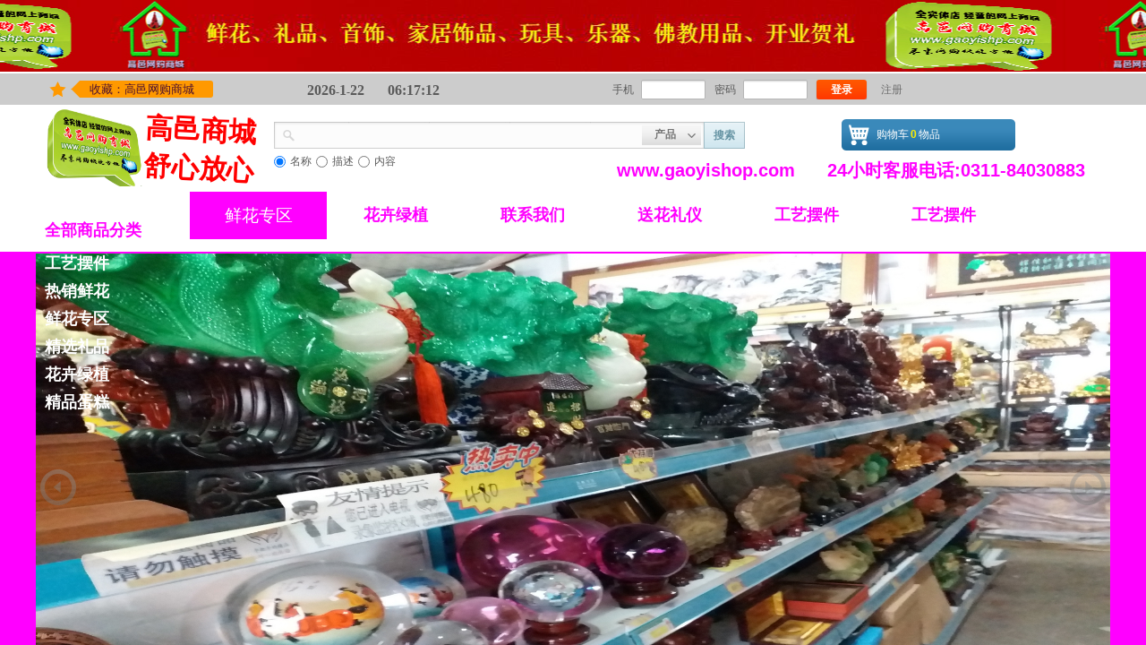

--- FILE ---
content_type: text/html; charset=utf-8
request_url: http://gaoyishop.com/page167?product_category=26
body_size: 54830
content:
<!DOCTYPE html PUBLIC "-//W3C//DTD XHTML 1.0 Transitional//EN" "http://www.w3.org/TR/xhtml1/DTD/xhtml1-transitional.dtd">
<html xmlns="http://www.w3.org/1999/xhtml" lang="zh-Hans" >
	<head>
		<meta http-equiv="X-UA-Compatible" content="IE=Edge,chrome=1" />
	<meta name="viewport" content="width=1200" />	<meta http-equiv="Content-Type" content="text/html; charset=utf-8" />
		<meta name="format-detection" content="telephone=no" />
	     <meta http-equiv="Cache-Control" content="no-transform"/> 
     <meta http-equiv="Cache-Control" content="no-siteapp"/>
	<title>高邑网购商城-高邑锦华商城 鲜花、礼品、家居饰品、开业庆典用品、乐器、玩具、节日礼品</title>
	<meta name="keywords"  content="高邑鲜花、高邑礼品、高邑伯乐鲜花  家居饰品、开业庆典用品、乐器、玩具、节日礼品" />
	<meta name="description" content="高邑伯乐鲜花礼品商城-鲜花、礼品、家居饰品、开业庆典用品、乐器、玩具、节日礼品等丨万种商品  高邑锦华商城" />
    
                
		<meta property="og:image" content="http://pmt4e0a18.pic41.websiteonline.cn/upload/bk3h.ico">
		<link rel="shortcut icon" href="http://pmt4e0a18.pic41.websiteonline.cn/upload/bk3h.ico" type="image/x-icon" />
	<link rel="Bookmark" href="http://pmt4e0a18.pic41.websiteonline.cn/upload/bk3h.ico" />
		

		<link href="http://static.websiteonline.cn/website/template/default/css/default.css?v=17534100" rel="stylesheet" type="text/css" />
<link href="http://gaoyishop.com/template/default/css/font/font.css?v=15750090" rel="stylesheet" type="text/css" />
<link href="http://gaoyishop.com/template/default/css/wpassword/iconfont.css?v=17496248" rel="stylesheet" type="text/css" />
<link href="http://static.websiteonline.cn/website/plugin/userlogin/css/userlogin.css?v=14077216" rel="stylesheet" type="text/css" />
<link href="http://static.websiteonline.cn/website/plugin/title/css/title.css?v=17083134" rel="stylesheet" type="text/css" />
<link href="http://static.websiteonline.cn/website/plugin/media/css/media.css?v=14077216" rel="stylesheet" type="text/css" />
<link href="http://static.websiteonline.cn/website/plugin/tb_shopping_cart/css/tb_shopping_cart.css?v=14885276" rel="stylesheet" type="text/css" />
<link href="http://static.websiteonline.cn/website/plugin/sitesearch/css/sitesearch.css?v=16861948" rel="stylesheet" type="text/css" />
<link href="http://static.websiteonline.cn/website/plugin/lantern/css/lantern.css?v=17326740" rel="stylesheet" type="text/css" />
<link href="http://static.websiteonline.cn/website/plugin/breadcrumb/css/breadcrumb.css?v=16086008" rel="stylesheet" type="text/css" />
<link href="http://static.websiteonline.cn/website/plugin/qr_img/css/qr_img.css?v=14077216" rel="stylesheet" type="text/css" />
<style type="text/css">.prop_rotate_angle sup,.prop_rotate_angle .posblk-deg{font-size:11px; color:#CDCDCD; font-weight:normal; font-style:normal; }ins#qiao-wrap{height:0;} #qiao-wrap{display:block;}
</style> 
</head>
<body  >
<input type="hidden" value="4" name="_user_level_val" />
								<script type="text/javascript" language="javascript" src="http://static.websiteonline.cn/website/script/??libsjq.js,jquery.custom.js,jquery.lazyload.js,jquery.rotateutility.js,lab.js,wopop_all.js,jquery.cookie.js,jquery.simplemodal.js,fullcollumn.js,objectFitPolyfill.min.js,ierotate.js,effects/velocity.js,effects/velocity.ui.js,effects/effects.js,fullpagescroll.js,common.js,heightAdapt.js?v=17573096"></script>
<script type="text/javascript" language="javascript" src="http://static.websiteonline.cn/website/plugin/??shapes/js/init.js,buttons/js/init.js,media/js/init.js,sitesearch/js/init.js,new_navigation/js/overall.js,new_navigation/styles/hs12/init.js,tb_product_category/js/overall.js,breadcrumb/js/init.js,tb_product_list/js/init.js,tabs_tag/js/init.js?v=17636160"></script>
	<script type="text/javascript" language="javascript">
    			var webmodel = {};
	        
    wp_pages_global_func($.extend({
        'isedit': '0',
        'islogin': '0',
        'domain': 'pmt4e0a18',
        'p_rooturl': 'http://gaoyishop.com',
        'static_rooturl': 'http://static.websiteonline.cn/website',
        'interface_locale': "zh_CN",
        'dev_mode': "0",
        'getsession': ''
    }, {"phpsessionid":"","punyurl":"http:\/\/gaoyishop.com","curr_locale":"zh_CN","mscript_name":"","converted":false}));
    
	</script>

<link href="http://gaoyishop.com/543ce64e0f14711946e95e7aca8c9b6f.cssx" rel="stylesheet" /><div id="page_set_css">
</div><input type="hidden" id="page_id" name="page_id" value="167" rpid="156">
<div id="scroll_container" class="scroll_contain" style="">
	    	<div id="scroll_container_bg" style=";">&nbsp;</div>
<script>
initScrollcontainerHeight();	
</script>
     <div id="overflow_canvas_container">        <div id="canvas" style=" margin: 0 auto;width:1200px;;height:3521px">
    <div id="layerBCCE6B6AD8A78AF7D6E3847DB07B7C11" class="full_column"   style="width:1200px;position:absolute;top:0px;height:80px;z-index:105;">
    <div class="full_width " style="position:absolute;height:80px;background-color:transparent;background:;background-repeat:repeat;background-position:center top;background-attachment:scroll;background-image:url('http://pmt4e0a18.pic41.websiteonline.cn/upload/7igh.jpg');background-pic-opacityval:1;opacity:1;">		
    </div>
			<div class="full_content" style="width:1200px; position:absolute;left:0;top:0;margin-left: 0px;;height:80px;">
								                                
                                <div class="fullcontent_opacity" style="width: 100%;height: 100%;position: absolute;left: 0;right: 0;top: 0;display:none;"></div>
			</div>
</div>
<script>
        $(".content_copen").live('click',function(){
        $(this).closest(".full_column").hide();
    });
	var $fullwidth=$('#layerBCCE6B6AD8A78AF7D6E3847DB07B7C11 .full_width');
	$fullwidth.css({left:0-$('#canvas').offset().left+$('#scroll_container').offset().left-$('#scroll_container').scrollLeft()-$.parseInteger($('#canvas').css("borderLeftWidth")),width:$('#scroll_container_bg').width()});
	$(function () {
				var videoParams={"id":"layerBCCE6B6AD8A78AF7D6E3847DB07B7C11","bgauto":"noautoplay","ctauto":null,"bVideouse":"","cVideouse":null,"bgvHeight":null,"bgvWidth":null};
		fullcolumn_bgvideo_init_func(videoParams);
                var bgHoverParams={"full":{"hover":null,"opacity":null,"bg":"transparent","id":"layerBCCE6B6AD8A78AF7D6E3847DB07B7C11","bgopacity":"1","zindextopcolorset":""},"full_con":{"hover":null,"opacity":null,"bg":null,"id":"layerBCCE6B6AD8A78AF7D6E3847DB07B7C11","bgopacity":null}};
		fullcolumn_HoverInit(bgHoverParams);
        });
</script>


<div id="layerCE37049B19981D21ECAC774F944F81C2" class="full_column"   style="width:1200px;position:absolute;top:82px;height:35px;z-index:101;">
    <div class="full_width " style="position:absolute;height:35px;background-color:#CCCCCC;">		
    </div>
			<div class="full_content" style="width:1200px; position:absolute;left:0;top:0;margin-left: 0px;;height:35px;">
								<div id='layerA84DE27A1097216D6252A6F47943B837' type='shapes'  class='cstlayer' style='left: 15px; top: 9px; position: absolute; z-index: 103; width: 19px; height: 23px; '  mid=""  fatherid='layerCE37049B19981D21ECAC774F944F81C2'    deg='0'><div class="wp-shapes_content" style="width: 19px; height: 23px;">
<canvas width="200" height="200" ></canvas>
</div>
<script>
(function(){
var options=$.extend({},{"shape_type":"pentagram","borderline":"0","fillcolor":"#ff9900","strcolor":"#666"});
options.layerid='layerA84DE27A1097216D6252A6F47943B837';
layer_shapes_draw_func(options);
var radius = $("#layerA84DE27A1097216D6252A6F47943B837").find(".wp-shapes_content");
var radiusval = radius.css("border-radius");
if("0px"!=radiusval) $("#layerA84DE27A1097216D6252A6F47943B837").find("canvas").css("border-radius",radiusval);
})();
</script></div><script>				 $('#layerA84DE27A1097216D6252A6F47943B837').triggerHandler('layer_ready');</script><div id='layer467057F7C87221EAD56048857B97B019' type='userlogin'  class='cstlayer' style='left: 642px; top: 7px; position: absolute; z-index: 110; width: 538px; height: 22px; '  mid=""  fatherid='layerCE37049B19981D21ECAC774F944F81C2'    deg='0'><div class="wp-userlogin_content" style="overflow: hidden; border-color: transparent; border-width: 0px; width: 538px; height: 22px;">

<div class="wp-userlogin_skin4 wp-userlogin_wrapper wp-userlogin_nologin">
<script type="text/javascript">
	
	
</script>
 
<script language="javascript">
(function(window){
	function wp_shoppingCart_1(load_url,option){
		$LAB
		.script("http://static.websiteonline.cn/website/script/usermanagepc/usermanage.js")
		.wait(function(){
			wp_openManageDialog(load_url,option);
		 });
	}
	window.wp_shoppingCart_1 = wp_shoppingCart_1;
})(window);
</script>

<script type="text/javascript" language="javascript" src="http://static.websiteonline.cn/website/script/jsencrypt.js?v=16587122"></script>
<script language="javascript" src="http://static.websiteonline.cn/website/script/thickbox.js"></script>
<link href="http://static.websiteonline.cn/website/script/thickbox.css" rel="stylesheet" type="text/css" />
<style>
    .showhideeye04{position:relative;float: left;}
    .passwordicon04{
        font-size: 18px!important;
        position: absolute;
        right: 12px;
        cursor: pointer;
        top: 50%;
        transform: translateY(-50%);
        z-index: 99;
        line-height: 23px;
    }
    .pass-mask{
        position: absolute;
        right: 12px;
        top: 50%;
        transform: translate(0%,-50%);
        background-color: #fff;
        width: 20px;
        border-radius: 0.3em;
    }
    </style>
<form method="post" action="http://gaoyishop.com/index.php?_m=userlogin&_a=dologin" id="loginform_layer467057F7C87221EAD56048857B97B019" name="loginform">
  <table border="0" cellspacing="0" cellpadding="0" class="userlogin_sizeel">
    <tr>
      <td><h4 class="userlogin_label">手机</h4></td>
      <td>
		<input type="text" value="" name="user_name" class="login_input">
	</td>
        <td><h4 class="userlogin_label">密码</h4></td>
        <td>
                            <input type="password" value="" name="userpw" class="login_input" autocomplete="off">
                    </td>
	      <td>
               <input type="hidden" name="csrftoken" value="a26c667945f4dac72929b505cda8d6a5"/>
			<a href="#none" class="login_button">登录</a>
			<a href="#none" class="reg_button">注册</a>
                        <a href="#none" class="forget_link">忘记密码？</a>
		</td>
	    </tr>
  </table>
</form>
<script>
	$('#loginform_layer467057F7C87221EAD56048857B97B019 input[name=user_name]').blur(function(event){
		event.preventDefault();
		if($(this).hasClass('error') && $.trim($(this).val()) !=''){
			$(this).removeClass('error')
		}
	})
	
	$('#loginform_layer467057F7C87221EAD56048857B97B019').find('.third-party-account a').click(function(event){
		event.preventDefault();
		window.open($(this).attr('href'),'oauth_login','top=0,left=0,width=600,height=600,location=yes,menubar=no,resizable=yes,scrollbars=yes,status=no,toolbar=no,channelmode=yes');
	})
	
	$('#loginform_layer467057F7C87221EAD56048857B97B019 input[name=userpw]').blur(function(event){
		event.preventDefault();
		if($(this).hasClass('error') && $.trim($(this).val()) !=''){
			$(this).removeClass('error')
		}
	})
	
	$('#loginform_layer467057F7C87221EAD56048857B97B019').submit(function(event){
		event.preventDefault();
		$(this).find('.text_input.error').removeClass('error');
		var username=$(this).find('input[name=user_name]').val();
		var password=$(this).find('input[name=userpw]').val();
		
		if($.trim(username)==''){
			$(this).find('input[name=user_name]').addClass('error').focus();
			return;
		}else if($.trim(password)==''){
			$(this).find('input[name=userpw]').addClass('error').focus();
			return;
		}
		
		var param=$(this).serialize();
		var formel=$(this);
		var $layer = $("#layer467057F7C87221EAD56048857B97B019");
		 var layerheight=formel.data('layeroriheight');
		 if(!layerheight){
			 layerheight=$layer.height();
			formel.data('layeroriheight', layerheight);
		 } 
		 wp_heightAdapt($layer,layerheight);
		 
		 var paramdata = param.split("&");
		var i=0;
		var enstr = {};
		var public_key="-----BEGIN PUBLIC KEY-----\nMIIBIjANBgkqhkiG9w0BAQEFAAOCAQ8AMIIBCgKCAQEAx5Vl0aREMfBKC40DaNEn\nY\/sOHEI1d+gGIJ45BvdeB\/JhmGW+kwDmOaBQDMTYoMYZPirbJOb+mgbkgdHqR45A\nNZO09Fc7MMyQqKhVRlBu6lXRKVUb3IbnmLP0gNCnW8Q7KLSIQmSpMsSBcKXVNv7J\nvaShX3MG\/3jDEUkTzDkqvp1MpoI80hiI9L+AS\/N1f5G5INJIVtB7dRCPgZ62NNCT\niF0pTosAgvZRpny+KYloE9oHiOSn0BrMj13Pusq7iYqm9ZlzH3XDzR7t5DFhRN3o\nOqC2cMz2YGUkYCMZd4mWhfPG+WBeOeJEv1\/8XcndohhrX61FnaLm4QBFedJGGVmM\nSQIDAQAB\n-----END PUBLIC KEY-----";
		var encrypt = pwd_value = null;
		encrypt={encrypt:function(val){return val;}};
		var versionstr='';
		if(public_key!=""){
			try{
				encrypt = new JSEncrypt();
				encrypt.setPublicKey(public_key);
				versionstr='&version=1';
			}catch(e){
			}
		}
		for(i=0;i<paramdata.length;i++){
			var pdata = paramdata[i];
			var pspdata = pdata.split("=");
			if(pspdata.length==2){
				if(pspdata[0]=='userpw'){
					pwd_value=encrypt.encrypt(decodeURIComponent(pspdata[1]));
					pdata = 'userpw='+encodeURIComponent(pwd_value)+versionstr;
				}
				if(enstr.length==0){
					enstr += pdata;
				}else{
					enstr += "&"+ pdata;
				}
			}
		}
		if(enstr.length>0) param = enstr;
		$.post(parseToURL('userlogin','dologin'),param ,function(o_result) {
            var o_result=$.parseJSON(o_result);
            if(o_result.result == 'errRemain'){
                o_result = o_result.errmsg;
                var msg_1 = '你还有';
                var msg_2 = '次机会尝试';
                var msg = msg_1+' '+o_result+' '+msg_2;
                alert(msg);
                return false;
            }else if(o_result.result == 'errlimit'){
                o_result = o_result.errmsg;
                var msg_1 = '密码错误次数太多，';
                var msg_2 = '请';
                var msg_3 = '分钟后重试';
                var msg = msg_1+msg_2+' '+o_result+' '+msg_3;
                alert(msg);
                return false;
            }else {
                if (o_result.result == "ERROR") {
                    alert(o_result.errmsg);
                    var captcha = $('#yzmshow_layer467057F7C87221EAD56048857B97B019 img');
                    captcha.triggerHandler('click');
                    return false;
                } else if (o_result.result == "OK") {
                    var  redirect_link = '';
                    location.reload();
                    if(redirect_link){
                        window.location.href = redirect_link;
                    }
                } else {
                    alert('请求失败');
                }
            }
		}).error(function() {
			alert('请求失败'); 
		});
	})
	
	$('#loginform_layer467057F7C87221EAD56048857B97B019 .login_button').click(function(event){
		event.preventDefault();
		$('#loginform_layer467057F7C87221EAD56048857B97B019').triggerHandler('submit');
	
	})
	
	$("#yzmshow_layer467057F7C87221EAD56048857B97B019 img").click(function(){
					
		$("#yzmshow_layer467057F7C87221EAD56048857B97B019").show();
		 var captcha = $(this);
		 var capkey=$("#yzmshow_layer467057F7C87221EAD56048857B97B019").next('input[name=capkey]').val();
		 captcha.attr('src',parseToURL('userlogin','captcha',{capkey:capkey,'s':new Date().getTime()}));
	});
	
	$('#loginform_layer467057F7C87221EAD56048857B97B019 .reg_button').click(function(event){
			event.preventDefault();
		
			$LAB
			.script("http://static.websiteonline.cn/website/script/datepicker/custom_dialog.js")
			 .wait(function(){
				show_custom_panel(parseToURL('userlogin','registeruser',{forget:0,"fxid":"","layerid":"layer467057F7C87221EAD56048857B97B019"}),{
					title:'注册',
					overlay:true,
                    uclayoutid:"uclayer467057F7C87221EAD56048857B97B019",
					id:'wp_user_info'
				});
			});

	});

    //畅言登录-js弹窗登录
    function cypopLogin() {
        event.preventDefault();
        $LAB
            .script("http://static.websiteonline.cn/website/script/datepicker/custom_dialog.js")
            .wait(function(){
                show_custom_panel(parseToURL('userlogin','login_dialog',{forget:0,"fxid":"","layerid":"layer467057F7C87221EAD56048857B97B019"}),{
                    title:'登录',
                    overlay:true,
                    uclayoutid:"uclayer467057F7C87221EAD56048857B97B019",
                    id:'wp_user_info'
                });
            });
    }

	function show_open_auth_binding_errorinfo(errormsg,hasprefix){
	     var prefixmsg='授权出错：';
	     if(!hasprefix){
				 prefixmsg='';
		 }
		setTimeout(function(){
			alert(prefixmsg+errormsg);
		}, 200);
	}
    $('#layer467057F7C87221EAD56048857B97B019 .forget_link').click(function(event){
        event.preventDefault();
        $LAB
        .script("http://static.websiteonline.cn/website/script/datepicker/custom_dialog.js")
         .wait(function(){
            show_custom_panel(parseToURL('userlogin','forgetpwd_s',{"layerid":"layer467057F7C87221EAD56048857B97B019"}),{
                title:'忘记密码？',
                overlay:true,
                id:'wp_user_info'
            });
        });
	})

    // 查看密码
    $('#layer467057F7C87221EAD56048857B97B019 .show-pass').click(function(event){
        event.preventDefault();
        var passwdObj = $('#layer467057F7C87221EAD56048857B97B019').find("input[name=userpw]");
        var passType = passwdObj[0].type;
        if(passType == 'password'){
            passwdObj[0].type = 'text';
            $(this).addClass('icon-xianshi').removeClass('icon-yincang4');
        }else{
            passwdObj[0].type = 'password';
            $(this).addClass('icon-yincang4').removeClass('icon-xianshi');
        }
    });
</script>
</div>
</div>
</div><script>				 $('#layer467057F7C87221EAD56048857B97B019').triggerHandler('layer_ready');</script><div id='layerFF5191C29C68EC8E467AECB30F151DD3' type='date_time'  class='cstlayer' style='left: 303px; top: 11px; position: absolute; z-index: 115; width: 207px; height: 19px; '  mid=""  fatherid='layerCE37049B19981D21ECAC774F944F81C2'    deg='0'>

<script type="text/javascript">
$LAB.script('http://static.websiteonline.cn/website/plugin/date_time/js/moment-with-langs.min.js').wait(function(){
	moment.lang('zh-cn');
});
</script>
<div class="wp-date_time_content" style="width: 207px; height: 19px; border-color: transparent; border-width: 0px;">
    
<script language="javascript">
var Week_datetime;var datetime_view;
if(new Date().getDay()==0) Week_datetime="星期日";if(new Date().getDay()==1) Week_datetime=" 星期一";if(new Date().getDay()==2) Week_datetime="星期二";if(new Date().getDay()==3) Week_datetime="星期三";if(new Date().getDay()==4) Week_datetime="星期四";if(new Date().getDay()==5) Week_datetime="星期五";if(new Date().getDay()==6) Week_datetime="星期六";
var this_hms_type ;

function show_datetime_hms(hms_type,change){
     this_hms_type= hms_type;
    var now_dt,hours_dt,minutes_dt,seconds_dt,timeValue; 
    now_dt = new Date(); 
    hours_dt = now_dt.getHours(); 
    minutes_dt = now_dt.getMinutes(); 
    seconds_dt = now_dt.getSeconds();
    timeValue = '';
	hours_dt   = ((hours_dt <10)?"0":"") + hours_dt;//+"时"; 
	minutes_dt = ((minutes_dt <10)?"0":"") + minutes_dt;//+"分"; 
	seconds_dt = ((seconds_dt <10)?"0":"") + seconds_dt;//+"秒"; 
		if(this_hms_type=='1'){ var s_dt = ':';
			timeValue = hours_dt+s_dt+minutes_dt+s_dt+seconds_dt;
		}else if(this_hms_type=='2'){ var s_dt = ':';
			timeValue += (hours_dt >= 12) ? " 下午 " : " 上午 "; 
			timeValue += hours_dt+s_dt+minutes_dt+s_dt+seconds_dt;
		}else{
			timeValue = hours_dt+s_dt+minutes_dt+s_dt+seconds_dt;
		}
                timeValue +=' '; 
   return timeValue;
} 

function show_datetime_custom(hms_type,change){
    var timeValuecus=''
    timeValuecus=hms_type;
    document.getElementById("dtcustom").innerHTML = timeValuecus; 
    setTimeout("show_datetime_custom(moment().format('现在时间是：YYYY年MM月DD日 H:mm:ss'))",1000); 
    //setting.php select get value
    if(change=='xchange'){
        return (""+ timeValue+'');
    }
} 


 var ymd_type = 1,hms_type = 1,custom_typei = '';
 var ymd_space_value ='',ymd_space  ="<span attr=\"0\" class=\"date_timedelimiter\" style=\"line-height: 100%;color:#000;\">"+ymd_space_value+"</span>"; //默认为空
 var delimiter_class="line-height:12px; color:{}; font-size:12px;";
 var ymd_space_y = "<span attr=\"0\" class=\"date_timedelimiter\" style=\""+delimiter_class+"\">年</span>",ymd_space_m = "<span attr=\"0\" class=\"date_timedelimiter\" style=\""+delimiter_class+"\">月</span>",ymd_space_d = "<span attr=\"0\" class=\"date_timedelimiter\" style=\""+delimiter_class+"\">日</span>";
    
 ymd_type=1;hms_type=1;     
function show_datetime_ymd(ymd_type,change){     
    var Year_datetime = new Date().getFullYear(),Month_datetime = (new Date().getMonth()+1),Date_datetime = new Date().getDate();var ymd_value;
    if(ymd_type=='1'){
        ymd_space_value = '-';
        ymd_space  ="<span attr=\"0\" class=\"date_timedelimiter\" style=\""+delimiter_class+"\">"+ymd_space_value+"</span>";
        ymd_value = Year_datetime+ymd_space+Month_datetime+ymd_space+Date_datetime+" ";
    }else if(ymd_type=='2'){
        ymd_space_value = '/';
        ymd_space  ="<span attr=\"0\" class=\"date_timedelimiter\" style=\""+delimiter_class+"\">"+ymd_space_value+"</span>";
        ymd_value = Year_datetime+ymd_space+Month_datetime+ymd_space+Date_datetime+" ";
    }else if(ymd_type=='3'){
        ymd_space_value = '.';
        ymd_space  ="<span attr=\"0\" class=\"date_timedelimiter\" style=\""+delimiter_class+"\">"+ymd_space_value+"</span>";
        ymd_value = Year_datetime+ymd_space+Month_datetime+ymd_space+Date_datetime+" ";
    }else if(ymd_type=='4'){
        ymd_value = Year_datetime+ymd_space_y+Month_datetime+ymd_space_m+Date_datetime+ymd_space_d+" ";
    }else if(ymd_type=='5'){
        ymd_value = Year_datetime+ymd_space_y+Month_datetime+ymd_space_m+Date_datetime+ymd_space_d+","+Week_datetime+ " ";
    }else if(ymd_type=='6'){
         ymd_value = Week_datetime+","+Year_datetime+ymd_space_y+Month_datetime+ymd_space_m+Date_datetime+ymd_space_d+ "  ";
    }else{
         ymd_space_value = '-';
        ymd_space  ="<span attr=\"0\" class=\"date_timedelimiter\" style=\""+delimiter_class+"\">"+ymd_space_value+"</span>";
        ymd_value = Year_datetime+ymd_space+Month_datetime+ymd_space+Date_datetime+" ";
    }
    
    if(change=='xchange'){
        return (""+ ymd_value+'');
    }else{
        return(""+ ymd_value+'');
    }
   
}

    </script>
    <script>
        $(function(){
	$("#layerFF5191C29C68EC8E467AECB30F151DD3 .dtview").html(show_datetime_ymd(1));
	$("#layerFF5191C29C68EC8E467AECB30F151DD3 .dtviews").html(show_datetime_hms(hms_type));
        setInterval(function(){
        	var hmstype = $('#layerFF5191C29C68EC8E467AECB30F151DD3').data("hmstype")||hms_type;
        	$("#layerFF5191C29C68EC8E467AECB30F151DD3 .dtviews").html(show_datetime_hms(hmstype));
        },1000);
	setInterval(function(){
                 moment.lang('zh-cn')
        	$("#layerFF5191C29C68EC8E467AECB30F151DD3 .dtcustom").html(moment().format($('#layerFF5191C29C68EC8E467AECB30F151DD3 .wp-date_time_content_save').html()));
        },1000);
    });
  </script>
        <span style="color:rgb(90, 90, 90);font-family:SimSun;font-size:16px;line-height:16px;font-weight:bold;font-style:normal;text-decoration:normal;" class="dtview" data="1" attr="1"></span>
            <span attr="0" class="date_timespace" style="width: 8px;display: inline-block;">&nbsp;</span>
            <span attr="0" class="date_timespace" style="width: 8px;display: inline-block;">&nbsp;</span>
        <span style="color:rgb(90, 90, 90);font-family:SimSun;font-size: 16px;line-height:16px;font-weight:bold;font-style:normal;text-decoration:normal;" class='dtviews' id='dtviews' attr="1"></span>
        <span style="color:rgb(90, 90, 90);font-family:SimSun;font-size:16px;line-height:16px;font-weight:bold;font-style:normal;text-decoration:normal;display:none;" class='dtcustom' id='dtcustom'></span>

</div>
<div class="wp-date_time_content_save" id="wp-date_time_content_save" style="display: none;">现在时间是：YYYY年MM月DD日 H:mm:ss</div>
<div id="dt_ymd_type"></div><div id="dt_hms_type"></div>

</div><script>				 $('#layerFF5191C29C68EC8E467AECB30F151DD3').triggerHandler('layer_ready');</script><div id='layerBFCE1747ECD4347DD16BB34F0B93C14B' type='buttons'  class='cstlayer' style='left: 39px; top: 8px; position: absolute; z-index: 104; width: 159px; height: 19px; '  mid=""  fatherid='layerCE37049B19981D21ECAC774F944F81C2'    deg='0'><div class="wp-buttons_content" style="padding: 0px; border-color: transparent; border-width: 0px; overflow: hidden; width: 159px; height: 19px; line-height: 22px;"><div class="wpbtn-wrapper button_arrowleft-container" style="width:159px;height:19px;line-height:19px;">
  <div class="button_arrowleft-ctop"></div>
  <div class="button_arrowleft-cbottom" style="margin-top:-1px;"></div>
  <div class="button_arrowleft-cbg" style="margin-left:-1px;"></div>
  <a href="javascript:;"   class="btnarea button_arrowleft-link" style="width:159px;height:19px;line-height:19px;">
  	<span class="button_arrowleft-label">收藏：高邑网购商城</span>
  </a>
</div><script type="text/javascript" src="http://static.websiteonline.cn/website/script/usermanagemob/clipboard.js"></script>
<script language="javascript">$('#layerBFCE1747ECD4347DD16BB34F0B93C14B').layer_ready(function(){
	
			(function(){
	var param={"layerid":"layerBFCE1747ECD4347DD16BB34F0B93C14B","bgFlag":0,"bhFlag":0};
	layer_buttons_text_display_func(param);
	})();
	
	
			
		
		
			    
    	    
		btnFloat({"btntext":"\u6536\u85cf\uff1a\u9ad8\u9091\u7f51\u8d2d\u5546\u57ce","txtalign":"center","btnpad":"0","skin":"arrowleft","ostyle":{"cbg":"left:19px;","ctop":"border-bottom-width:19px;border-left-width:19px;","cbottom":"border-top-width:19px;border-left-width:19px;","btnarea":"width:159px;height:19px;line-height:19px;"},"border_radius":"0px 0px 0px 0px","txtfont_size":"13","txtfont_name":"NSimSun","txtbold":"normal","txtcolor_link":"rgba(76,17,48,1)","shadow_color":"rgba(0,0,0,0.74)","shadow_hori":"-1"},'layerBFCE1747ECD4347DD16BB34F0B93C14B')
	});</script>
</div>

</div><script>				 $('#layerBFCE1747ECD4347DD16BB34F0B93C14B').triggerHandler('layer_ready');</script>                                
                                <div class="fullcontent_opacity" style="width: 100%;height: 100%;position: absolute;left: 0;right: 0;top: 0;display:none;"></div>
			</div>
</div>
<script>
        $(".content_copen").live('click',function(){
        $(this).closest(".full_column").hide();
    });
	var $fullwidth=$('#layerCE37049B19981D21ECAC774F944F81C2 .full_width');
	$fullwidth.css({left:0-$('#canvas').offset().left+$('#scroll_container').offset().left-$('#scroll_container').scrollLeft()-$.parseInteger($('#canvas').css("borderLeftWidth")),width:$('#scroll_container_bg').width()});
	$(function () {
				var videoParams={"id":"layerCE37049B19981D21ECAC774F944F81C2","bgauto":null,"ctauto":null,"bVideouse":null,"cVideouse":null,"bgvHeight":null,"bgvWidth":null};
		fullcolumn_bgvideo_init_func(videoParams);
                var bgHoverParams={"full":{"hover":null,"opacity":null,"bg":"#CCCCCC","id":"layerCE37049B19981D21ECAC774F944F81C2","bgopacity":null,"zindextopcolorset":""},"full_con":{"hover":null,"opacity":null,"bg":null,"id":"layerCE37049B19981D21ECAC774F944F81C2","bgopacity":null}};
		fullcolumn_HoverInit(bgHoverParams);
        });
</script>


<div id="layer36A9A3713257B31D8A5E0F044CC7CC0C" class="full_column"   style="width:1200px;position:absolute;top:119px;height:91px;z-index:100;">
    <div class="full_width " style="position:absolute;height:91px;background-color:transparent;background:;background-position:center top;background-repeat:repeat-x;">		
    </div>
			<div class="full_content" style="width:1200px; position:absolute;left:0;top:0;margin-left: 0px;;height:91px;">
								<div id='layer70F35CDA36272C825024524323F01D9D' type='title'  class='cstlayer' style='left: 128px; top: 9px; position: absolute; z-index: 141; width: 125px; height: 78px; display: block;display:none; '  mid=""  fatherid='layer36A9A3713257B31D8A5E0F044CC7CC0C'    deg='0'><div class="wp-title_content" style="overflow-wrap: break-word; padding: 0px; border-color: transparent; border-width: 0px; height: 78px; width: 125px; display: block;"><p><span style="font-size: 28px; font-family: 华文琥珀; color: rgb(255, 0, 0);"><strong>高邑商城</strong></span></p><p><span style="font-size: 28px; font-family: 华文琥珀; color: rgb(255, 0, 0);"><strong>舒心放心</strong></span></p></div>
<script type="text/javascript">
$(function(){
	$('.wp-title_content').each(function(){
		if($(this).find('div').attr('align')=='justify'){
			$(this).find('div').css({'text-justify':'inter-ideograph','text-align':'justify'});
		}
	})	
})
</script>

</div><script>		         $('#layer70F35CDA36272C825024524323F01D9D').data('wopop_effects',{"effect":"callout.tada","delay":0.1,"duration":1.55,"loop":0,"loop_infinite":"1"});				 $('#layer70F35CDA36272C825024524323F01D9D').triggerHandler('layer_ready');</script><div id='layer4A4C3DD5F410D7A9D91B0567C52FA1B8' type='media'  class='cstlayer' style='left: 7px; top: 3px; position: absolute; z-index: 103; width: 113px; height: 86px; '  mid=""  fatherid='layer36A9A3713257B31D8A5E0F044CC7CC0C'    deg='0'><script>
create_pc_media_set_pic('layer4A4C3DD5F410D7A9D91B0567C52FA1B8',false);
</script>
<div class="wp-media_content"  style="overflow: hidden; width: 113px; height: 86px;" type="0">
<div class="img_over"  style='overflow: hidden; border-color: transparent; border-width: 0px; position: relative; width: 113px; height: 86px;'>

<div class="imgloading" style="z-index:100;"> </div>
<img  id="wp-media-image_layer4A4C3DD5F410D7A9D91B0567C52FA1B8" onerror="set_thumb_layer4A4C3DD5F410D7A9D91B0567C52FA1B8(this);" onload="set_thumb_layer4A4C3DD5F410D7A9D91B0567C52FA1B8(this);" class="paragraph_image"  type="zoom" src="http://pmt4e0a18.pic41.websiteonline.cn/upload/log122.jpg" style="width: 113px; height: auto; top: -3px; left: 0px; position: relative;;" />
</div>

</div>
<script>
(function(){
		layer_media_init_func('layer4A4C3DD5F410D7A9D91B0567C52FA1B8',{"isedit":false,"has_effects":false});
})()
</script>
</div><script>				 $('#layer4A4C3DD5F410D7A9D91B0567C52FA1B8').triggerHandler('layer_ready');</script><div id='layerEB2D56825DDFAB6866D32AEC338673C4' type='tb_shopping_cart'  class='cstlayer' style='left: 900px; top: 14px; position: absolute; z-index: 102; width: 197px; height: 35px; '  mid=""  fatherid='layer36A9A3713257B31D8A5E0F044CC7CC0C'    deg='0'><script type="text/javascript" src="http://static.websiteonline.cn/website/plugin/tb_shopping_cart/js/tb_shopping_cart_browser.js"></script>
<div class="wp-tb_shopping_cart_content" style="word-wrap: break-word; padding: 0px; border-color: transparent; border-width: 0px; overflow: hidden; width: 198px; height: 35px;">


<script type="text/javascript">
	 
</script>
<div class="wp-cart-style-06">
<span class="wp-cart-icon"></span>
<div class="wp-cart-content"><a href="javascript:void(0);" onclick="wp_shopping_cart_layerEB2D56825DDFAB6866D32AEC338673C4();"><span class="wp-cart-content-text">购物车</span><span class="wp-cart-content-num wp-shopping_cart-con-num">0</span><span class="wp-cart-content-text">物品</span></a></div>
</div><!--cart_style_06-->
</div>
<script language="javascript">
function wp_shopping_cart_layerEB2D56825DDFAB6866D32AEC338673C4()
{
	 
		wp_shoppingCart(parseToURL("tb_shopping_cart","showItems"),{
			title:"购物车",
			width: 791,
			top:60
		});
 
	
	
}
</script>
<div class="wp-shopping_cart-onlinepay-container"></div></div><script>				 $('#layerEB2D56825DDFAB6866D32AEC338673C4').triggerHandler('layer_ready');</script><div id='layer3E2670BA36306870CA6C108C4302A85F' type='sitesearch'  class='cstlayer' style='left: 266px; top: 17px; position: absolute; z-index: 100; width: 530px; height: 55px; '  mid=""  fatherid='layer36A9A3713257B31D8A5E0F044CC7CC0C'    deg='0'><div class="wp-sitesearch_content" style="word-wrap: break-word; padding: 0px; border-color: transparent; border-width: 0px; width: 530px; height: 55px;">
	<div class="wp-sitesearch_container" skin="default" type="all" opn="0">
		<script type="text/javascript">
	 
</script>
 <div class="searchbox">
	<div class="sleft"></div>
	<div class="scenter">
		<div class="ninput">
			<input type="text" name="keywords" />
			<input type="hidden" name="searchcontent" value="all"/>
		</div>
				<div class="nsearch">
			 <div class="isleft"></div>
			 <div class="iscenter">
			 <div class="type_title">产品</div>
			 </div>
			 <div class="isright"></div>
			 <div class="type_select">
				<div class="type_select_left"></div>
				<span>文章</span>
				<div class="type_select_right"></div>
			 </div>
			 
		</div>
			</div>       
	<div class="sright">
		 <div class="bleft"></div>
		 <div class="bcenter">搜索</div>
		 <div class="bright"></div>        
</div>
</div>
<script language="javascript">	
$(function(){
	var dom=$("#layer3E2670BA36306870CA6C108C4302A85F");
		dom.find('.sright').hover(function(){
		dom.find('.bleft').css('background','url(http://static.websiteonline.cn/website/plugin/sitesearch/styles/default/bgcss0.png) no-repeat -80px 0px');
		dom.find('.bcenter').css('background','url(http://static.websiteonline.cn/website/plugin/sitesearch/styles/default/bgcss0.png) repeat 0px -150px ');
		dom.find('.bright').css('background','url(http://static.websiteonline.cn/website/plugin/sitesearch/styles/default/bgcss0.png) no-repeat -80px 0px');
	},function(){
		dom.find('.bleft').css('background','url(http://static.websiteonline.cn/website/plugin/sitesearch/styles/default/bgcss0.png) no-repeat -58px 0px');
		dom.find('.bcenter').css('background','url(http://static.websiteonline.cn/website/plugin/sitesearch/styles/default/bgcss0.png) repeat 0px -90px ');
		dom.find('.bright').css('background','url(http://static.websiteonline.cn/website/plugin/sitesearch/styles/default/bgcss0.png) no-repeat -58px 0px');		
	});
	dom.find('.nsearch').hover(function(){
		var this_span_width=dom.find('.nsearch').width();
		dom.find('.type_select span').width(this_span_width-22);
		dom.find('.isright').css('background','url(http://static.websiteonline.cn/website/plugin/sitesearch/styles/default/bgcss0.png) no-repeat -60px 0px');
		dom.find('.isleft').css('background','url(http://static.websiteonline.cn/website/plugin/sitesearch/styles/default/bgcss0.png) repeat 0px  -180px ');
		dom.find('.iscenter').css('background','url(http://static.websiteonline.cn/website/plugin/sitesearch/styles/default/bgcss0.png) repeat 0px  -180px ');
	},function(){
		dom.find('.isright').css('background','url(http://static.websiteonline.cn/website/plugin/sitesearch/styles/default/bgcss0.png) no-repeat -35px 0px');
		dom.find('.isleft').css('background','url(http://static.websiteonline.cn/website/plugin/sitesearch/styles/default/bgcss0.png) repeat -26px  0px ');
		dom.find('.iscenter').css('background','url(http://static.websiteonline.cn/website/plugin/sitesearch/styles/default/bgcss0.png) repeat 0px  -60px ');
	}); 
	dom.find('.type_select span').click(function(){
		dom.find('.isright').css('background','url(http://static.websiteonline.cn/website/plugin/sitesearch/styles/default/bgcss0.png) no-repeat -35px 0px');
		dom.find('.isleft').css('background','url(http://static.websiteonline.cn/website/plugin/sitesearch/styles/default/bgcss0.png) repeat -26px  0px ');
		dom.find('.iscenter').css('background','url(http://static.websiteonline.cn/website/plugin/sitesearch/styles/default/bgcss0.png) repeat 0px  -60px ');
	});
});
</script>            <div class="searchtype" >
			<input type="radio" name="c_layer3E2670BA36306870CA6C108C4302A85F" value="title" checked="checked" class="catetype"/><span class="s_title">名称</span><input type="radio" name="c_layer3E2670BA36306870CA6C108C4302A85F" value="intro" class="catetype"/><span  class="s_description">描述</span><input type="radio" name="c_layer3E2670BA36306870CA6C108C4302A85F" value="content" class="catetype"/><span  class="s_content">内容</span>		</div>
	</div>

<script language="javascript">
var wp_productsearchcache = null;
$('body').data('wp_searchcache',wp_productsearchcache);
(function(){
var urldata = null;
var param={"layer_id":"layer3E2670BA36306870CA6C108C4302A85F","skin":"default","article_page":"-1","product_page":"-1","payknow_page":-1,"article_pageres":"-1","product_pageres":"-1","openArticleUrl":0,"openPayknowUrl":0,"search_type":0,"sswitch":"1","wordsplist":"0","openProductUrl":0,"search_listNum":"10","extend_content":{"mode":"skins","skin":"default","sitesearchcontent":"all","sitesearchshow":"0","sshinput_txtfamily":"SimSun","sshbtn_txtfamily":"SimSun","sshkey_txtfamily":"SimSun","ssheight_txtsize":"12","sshinput_txtsize":"12","sshinputborder_txtsize":"12","ssbtnheight_txtsize":"12","ssbtnwidth_txtsize":"12","sshbtn_txtsize":"12","sshbtnborder_txtsize":"12","sshkey_txtsize":"12","sshkeytop_txtsize":"12","sshkeyword_txtsize":"12","sitesearchbuttext":"\u641c\u7d22","ssbeijing_txtcolor":"#ffffff","sshinput_txtcolor":"#5A5A5A","sshinputborder_txtcolor":"#5A5A5A","sshbtn_txtcolor":"#5A5A5A","sshbtnborder_txtcolor":"#5A5A5A","sshbtn_bgcolor_txtcolor":"#5A5A5A","sshbtn_bgcolor_hover_txtcolor":"#5A5A5A","sshkey_txtcolor":"#5A5A5A","sshkey_hover_txtcolor":"#5A5A5A","sshinput_txtbold":"normal","sshbtn_txtbold":"normal","sshkey_txtbold":"normal","sshbtn_bg_txtcolor":"https:\/\/static.websiteonline.cn\/website\/plugin\/sitesearch\/styles\/skin5\/bg.jpg","sshbtn_bg_hover_txtcolor":"https:\/\/static.websiteonline.cn\/website\/plugin\/sitesearch\/styles\/skin5\/bg0.jpg","sshbtn_bigbg_txtcolor":"https:\/\/static.websiteonline.cn\/website\/plugin\/sitesearch\/styles\/skin6\/bg.jpg"},"sshdefalutshow":"","langs":{"Search Pro":"\u4ea7\u54c1","Search Result":"\u641c\u7d22\u7ed3\u679c\u9875\u9762","Name":"\u540d\u79f0","Description":"\u63cf\u8ff0","Search Art":"\u6587\u7ae0","Search Title":"\u6807\u9898","Search Summary":"\u6458\u8981"},"editmode":0};
var $curlayer = $('#layer3E2670BA36306870CA6C108C4302A85F');
$curlayer.mod_property({"extend_content":{"mode":"skins","skin":"default","sitesearchcontent":"all","sitesearchshow":"0","sshinput_txtfamily":"SimSun","sshbtn_txtfamily":"SimSun","sshkey_txtfamily":"SimSun","ssheight_txtsize":"12","sshinput_txtsize":"12","sshinputborder_txtsize":"12","ssbtnheight_txtsize":"12","ssbtnwidth_txtsize":"12","sshbtn_txtsize":"12","sshbtnborder_txtsize":"12","sshkey_txtsize":"12","sshkeytop_txtsize":"12","sshkeyword_txtsize":"12","sitesearchbuttext":"\u641c\u7d22","ssbeijing_txtcolor":"#ffffff","sshinput_txtcolor":"#5A5A5A","sshinputborder_txtcolor":"#5A5A5A","sshbtn_txtcolor":"#5A5A5A","sshbtnborder_txtcolor":"#5A5A5A","sshbtn_bgcolor_txtcolor":"#5A5A5A","sshbtn_bgcolor_hover_txtcolor":"#5A5A5A","sshkey_txtcolor":"#5A5A5A","sshkey_hover_txtcolor":"#5A5A5A","sshinput_txtbold":"normal","sshbtn_txtbold":"normal","sshkey_txtbold":"normal","sshbtn_bg_txtcolor":"https:\/\/static.websiteonline.cn\/website\/plugin\/sitesearch\/styles\/skin5\/bg.jpg","sshbtn_bg_hover_txtcolor":"https:\/\/static.websiteonline.cn\/website\/plugin\/sitesearch\/styles\/skin5\/bg0.jpg","sshbtn_bigbg_txtcolor":"https:\/\/static.websiteonline.cn\/website\/plugin\/sitesearch\/styles\/skin6\/bg.jpg"}});
param['wp_productsearchcache']=wp_productsearchcache;

var searchFlag = 4;

layer_sitesearch_init_func(param,urldata,searchFlag);
})()
</script>
</div>
</div><script>				 $('#layer3E2670BA36306870CA6C108C4302A85F').triggerHandler('layer_ready');</script><div id='layerADACE885BE236A7F6094A2D7654959A4' type='title'  class='cstlayer' style='left: 636px; top: 57px; position: absolute; z-index: 101; width: 548px; height: 25px; '  mid=""  fatherid='layer36A9A3713257B31D8A5E0F044CC7CC0C'    deg='0'><div class="wp-title_content" style="word-wrap: break-word; padding: 0px; border-color: transparent; border-width: 0px; height: 25px; width: 548px; display: block;"><div style="text-align: center;"><span style="font-size: 20px; color: rgb(255, 0, 255);"><strong>www.gaoyishop.com &nbsp; &nbsp; &nbsp;24小时客服电话:0311-84030883</strong></span></div></div>

</div><script>				 $('#layerADACE885BE236A7F6094A2D7654959A4').triggerHandler('layer_ready');</script>                                
                                <div class="fullcontent_opacity" style="width: 100%;height: 100%;position: absolute;left: 0;right: 0;top: 0;display:none;"></div>
			</div>
</div>
<script>
        $(".content_copen").live('click',function(){
        $(this).closest(".full_column").hide();
    });
	var $fullwidth=$('#layer36A9A3713257B31D8A5E0F044CC7CC0C .full_width');
	$fullwidth.css({left:0-$('#canvas').offset().left+$('#scroll_container').offset().left-$('#scroll_container').scrollLeft()-$.parseInteger($('#canvas').css("borderLeftWidth")),width:$('#scroll_container_bg').width()});
	$(function () {
				var videoParams={"id":"layer36A9A3713257B31D8A5E0F044CC7CC0C","bgauto":null,"ctauto":null,"bVideouse":null,"cVideouse":null,"bgvHeight":null,"bgvWidth":null};
		fullcolumn_bgvideo_init_func(videoParams);
                var bgHoverParams={"full":{"hover":null,"opacity":null,"bg":"transparent","id":"layer36A9A3713257B31D8A5E0F044CC7CC0C","bgopacity":null,"zindextopcolorset":""},"full_con":{"hover":null,"opacity":null,"bg":null,"id":"layer36A9A3713257B31D8A5E0F044CC7CC0C","bgopacity":null}};
		fullcolumn_HoverInit(bgHoverParams);
        });
</script>


<div id='layer4536C7D80385A51163F0F06CA156DE74' type='new_navigation'  class='cstlayer' style='left: 152px; top: 214px; position: absolute; z-index: 110; width: 1048px; height: 53px; opacity: 1; '  mid="layerAD3CFD5A301D2C835CFDEF6C25C95B61"    deg='0'><div class="wp-new_navigation_content" style="border: 0px solid transparent; width: 1048px; padding: 0px; display: block; overflow: visible; height: auto;;display:block;overflow:hidden;height:0px;" type="0">
<script type="text/javascript"> 
		
		$("#layer4536C7D80385A51163F0F06CA156DE74").data("m_show", '');
	</script>
<div skin="hs12" class="nav1 menu_hs12" ishorizon="1" colorstyle="red" direction="0" more="更多" moreshow="1" morecolor="darkorange" hover="1" hover_scr="0" submethod="0" umenu="0" dmenu="0" sethomeurl="http://gaoyishop.com/page156" smcenter="0">
		<ul id="nav_layer4536C7D80385A51163F0F06CA156DE74" class="navigation"  style="width:auto;"  >
		<li style="z-index:2;"  class="wp_subtop"  pid="156" ><a  class=" sub "  href="http://gaoyishop.com">鲜花专区</a><ul style="z-index:2;"><li style="z-index:3;"  class=""  pid=0 ><a  class=" sub "  href="http://gaoyishop.com/page164">爱情鲜花</a><ul style="z-index:3;"><li style="z-index:4;"  class=""  pid=0 ><a  class="  "  href="http://gaoyishop.com/page120">产品详情页</a></li></ul></li><li style="z-index:3;"  class=""  pid=0 ><a  class="  "  href="http://gaoyishop.com/page178">求爱鲜花</a></li><li style="z-index:3;"  class=""  pid=0 ><a  class=" sub "  href="http://gaoyishop.com/page166">生日鲜花</a><ul style="z-index:3;"><li style="z-index:4;"  class=""  pid=0 ><a  class="  "  href="http://gaoyishop.com/page179">星座守护鲜花</a></li></ul></li><li style="z-index:3;"  class=""  pid=0 ><a  class="  "  href="http://gaoyishop.com/page176">婚庆鲜花</a></li><li style="z-index:3;"  class=""  pid=0 ><a  class=" sub "  href="http://gaoyishop.com/page167">节日鲜花</a><ul style="z-index:3;"><li style="z-index:4;"  class=""  pid=0 ><a  class="  "  href="http://gaoyishop.com/page168">3.8女神节鲜花</a></li><li style="z-index:4;"  class=""  pid=0 ><a  class="  "  href="http://gaoyishop.com/page169">母亲节鲜花</a></li><li style="z-index:4;"  class=""  pid=0 ><a  class="  "  href="http://gaoyishop.com/page170">520鲜花</a></li><li style="z-index:4;"  class=""  pid=0 ><a  class="  "  href="http://gaoyishop.com/page171">七夕爱情节鲜花</a></li><li style="z-index:4;"  class=""  pid=0 ><a  class="  "  href="http://gaoyishop.com/page172">圣诞节鲜花</a></li><li style="z-index:4;"  class=""  pid=0 ><a  class="  "  href="http://gaoyishop.com/page175">教师节鲜花</a></li><li style="z-index:4;"  class=""  pid=0 ><a  class="  "  href="http://gaoyishop.com/page173">新年鲜花</a></li><li style="z-index:4;"  class=""  pid=0 ><a  class="  "  href="http://gaoyishop.com/page174">2.14情人节鲜花</a></li></ul></li><li style="z-index:3;"  class=""  pid=0 ><a  class="  "  href="http://gaoyishop.com/page177">鲜花花篮</a></li><li style="z-index:3;"  class=""  pid=0 ><a  class="  "  href="http://gaoyishop.com/page72">商城</a></li></ul></li><li style="z-index:2;"  class="wp_subtop"  pid="124" ><a  class="  "  href="#?menu_id=124">花卉绿植</a></li><li style="z-index:2;"  class="wp_subtop"  pid="93" ><a  class="  "  href="http://gaoyishop.com/page93">联系我们</a></li><li style="z-index:2;"  class="wp_subtop"  pid="86" ><a  class=" sub "  href="http://gaoyishop.com/page86">送花礼仪</a><ul style="z-index:2;"><li style="z-index:3;"  class=""  pid=0 ><a  class="  "  href="http://gaoyishop.com/page86?article_category=8&menu_id=148">行业资讯</a></li><li style="z-index:3;"  class=""  pid=0 ><a  class="  "  href="http://gaoyishop.com/page86?article_category=7&menu_id=149">公司新闻</a></li><li style="z-index:3;"  class=""  pid=0 ><a  class="  "  href="http://gaoyishop.com/page86?article_category=10&menu_id=150">专题新闻</a></li><li style="z-index:3;"  class=""  pid=0 ><a  class="  "  href="http://gaoyishop.com/page86?article_category=11&menu_id=153">促销活动</a></li><li style="z-index:3;"  class=""  pid=0 ><a  class="  "  href="http://gaoyishop.com/page113">公司简介</a></li></ul></li><li style="z-index:2;"  class="wp_subtop"  pid="180" ><a  class="  "  href="http://gaoyishop.com/page180">工艺摆件</a></li><li style="z-index:2;"  class="wp_subtop"  pid="181" ><a  class="  "  href="http://gaoyishop.com/page181">工艺摆件</a></li>	</ul>
</div>

<script type="text/javascript"> 
				$("#layer4536C7D80385A51163F0F06CA156DE74").data("datasty_", '@charset "utf-8";  #nav_layer4536C7D80385A51163F0F06CA156DE74,#nav_layer4536C7D80385A51163F0F06CA156DE74 ul,#nav_layer4536C7D80385A51163F0F06CA156DE74 li{list-style-type:none; margin:0px; padding:0px; border:thin none;}  #nav_layer4536C7D80385A51163F0F06CA156DE74 {position:relative;padding-left:20px;background-image:url(http://static.websiteonline.cn/website/plugin/new_navigation/styles/hs12/nav_04_01_m0sL.jpg);background-repeat:repeat;background-position:top left;background-color:transparent;height:53px;-moz-border-radius:5px; -webkit-border-radius:5px; border-radius:5px;behavior: url(script/pie.htc);}  #nav_layer4536C7D80385A51163F0F06CA156DE74 li.wp_subtop{padding-left:5px;padding-right:5px;text-align:center;height:53px;line-height:53px;position:relative;float:left; width:144px;padding-bottom:0px;background-image:none;background-color:transparent;background-repeat:no-repeat;background-position:right top;}  #nav_layer4536C7D80385A51163F0F06CA156DE74 li.wp_subtop:hover{padding-left:5px;padding-right:5px;height:53px;line-height:53px;width:144px;text-align:center;background-image: url(http://static.websiteonline.cn/website/plugin/new_navigation/styles/hs12/nav_04_02_9XWW.jpg);background-repeat:no-repeat;background-color:transparent;background-position:top center;}  #nav_layer4536C7D80385A51163F0F06CA156DE74 li.wp_subtop>a{white-space: nowrap;font-style:normal;font-weight:normal;font-family:arial;font-size:14px;display: block; padding: 0px; color:#ffffff; text-align:center; text-decoration: none;overflow:hidden;}  #nav_layer4536C7D80385A51163F0F06CA156DE74 li.wp_subtop>a:hover{color:#fff; text-decoration: none;font-size:14px;font-style:normal;font-weight:normal;font-family:arial;color:#ffffff;text-align:center;}  #nav_layer4536C7D80385A51163F0F06CA156DE74 ul {position:absolute;left:0px; display:none; background-color:transparent;margin-left:0px;}  #nav_layer4536C7D80385A51163F0F06CA156DE74 ul li {padding-left:40px;padding-right:36px;text-align:left;position:relative; float: left;padding-bottom:0px;background-image:url(http://static.websiteonline.cn/website/plugin/new_navigation/styles/hs12/san_13_nnxI.png);background-color:#de3226;height:35px;line-height:35px;background-position:center left;background-repeat:no-repeat;}  #nav_layer4536C7D80385A51163F0F06CA156DE74 ul li:hover{text-align:left;background-image:url(http://static.websiteonline.cn/website/plugin/new_navigation/styles/hs12/san_13_nnxI.png); background-color:#bf1c13;height:35px;line-height:35px;background-position:center left;background-repeat:no-repeat;}  #nav_layer4536C7D80385A51163F0F06CA156DE74 ul li a {position:relative;bottom:2px;text-align:left;color:#fff;font-size:12px;font-family:arial;text-align:center;font-style:normal;font-weight:normal;white-space:nowrap;}  #nav_layer4536C7D80385A51163F0F06CA156DE74 ul li a:hover{text-align:left;color:#fff;font-size:12px;font-family:arial;text-align:center;font-style:normal;font-weight:normal;}  #nav_layer4536C7D80385A51163F0F06CA156DE74 ul ul {position:absolute;margin-left:120px;margin-top:-25px;display: none;}  #nav_layer4536C7D80385A51163F0F06CA156DE74  .ddli {display:none;clear:both;position: absolute;border-bottom: 1px solid rgb(224, 224, 224);box-shadow: 0px 3px 4px rgba(0, 0, 0, 0.18);padding:10px; text-align:left;background-color:#ffffff;}');
		$("#layer4536C7D80385A51163F0F06CA156DE74").data("datastys_", '#nav_layer4536C7D80385A51163F0F06CA156DE74{background-position:center center;} #nav_layer4536C7D80385A51163F0F06CA156DE74{background:transparent;} #nav_layer4536C7D80385A51163F0F06CA156DE74{background-color:#ffffff;}       #nav_layer4536C7D80385A51163F0F06CA156DE74 li.wp_subtop>a{font-size:18px;}  #nav_layer4536C7D80385A51163F0F06CA156DE74 li.wp_subtop>a{font-family:Microsoft YaHei;} #nav_layer4536C7D80385A51163F0F06CA156DE74 li.wp_subtop>a{font-weight:bold;} #nav_layer4536C7D80385A51163F0F06CA156DE74 li.wp_subtop:hover{background:transparent;} #nav_layer4536C7D80385A51163F0F06CA156DE74 li.wp_subtop:hover{background-color:#ff00ff;}     #nav_layer4536C7D80385A51163F0F06CA156DE74 li.wp_subtop>a:hover{font-size:19px;} #nav_layer4536C7D80385A51163F0F06CA156DE74 li.wp_subtop>a{color:#ff00ff;}');
	
		</script>

<script type="text/javascript">
function wp_get_navstyle(layer_id,key){
		var navStyle = $.trim($("#"+layer_id).data(key));
		return navStyle;	
	
}	
richtxt('layer4536C7D80385A51163F0F06CA156DE74');
</script><script type="text/javascript">
layer_new_navigation_hs12_func({"isedit":false,"layer_id":"layer4536C7D80385A51163F0F06CA156DE74","menustyle":"hs12"});

</script><div class="navigation_more" data-more="darkorange" data-typeval="0" data-menudata="&quot;&quot;"></div>
</div>
<script type="text/javascript">
 $(function(){
	layer_new_navigation_content_func({"isedit":false,"layer_id":"layer4536C7D80385A51163F0F06CA156DE74","menustyle":"hs12","addopts":[]});
});
</script>

</div><script>				 $('#layer4536C7D80385A51163F0F06CA156DE74').triggerHandler('layer_ready');</script><div id="layer23C17ECDD6EF7EE0B255B9339D61278A" class="full_column"   style="width:1200px;position:absolute;top:281px;height:519px;z-index:107;">
    <div class="full_width " style="position:absolute;height:519px;background-color:#ff00ff;background:;background-position:center top;background-repeat:repeat;background-attachment:scroll;">		
    </div>
			<div class="full_content" style="width:1200px; position:absolute;left:0;top:0;margin-left: 0px;background-repeat:repeat;height:519px;">
								<div id='layer762BA598C367E6064A37F558257BE04B' type='jslider'  class='cstlayer' style='left: 0px; top: 2px; position: absolute; z-index: 144; width: 1200px; height: 521px; '  mid="layerE7849C8FD127891693BF0928425853E2"  fatherid='layer23C17ECDD6EF7EE0B255B9339D61278A'    deg='0'><div class="wp-jslider_content" style="overflow: hidden; border-color: transparent; border-width: 0px; width: 1200px; height: 521px;">
<iframe id="layer762BA598C367E6064A37F558257BE04B_frmlofjslider" name="layer762BA598C367E6064A37F558257BE04B_frmlofjslider" src="http://gaoyishop.com/index.php?_lid=layer762BA598C367E6064A37F558257BE04B&_m=jslider&_a=loadskin" frameborder="0" width="100%" height="100%" scrolling="no"></iframe>
</div>
<script>
$('#layer762BA598C367E6064A37F558257BE04B').layer_ready(function(){
	if(wopop_plugin_iframe_retry){
	wopop_plugin_iframe_retry($('#layer762BA598C367E6064A37F558257BE04B').find('iframe'),function(win){
		return win && win.$;
	}); }
})
</script>
</div><script>				 $('#layer762BA598C367E6064A37F558257BE04B').triggerHandler('layer_ready');</script><div id='layer72F53D9CF2FD0C45351F4018D2F6FAD0' type='tb_product_category'  class='cstlayer' style='left: 0px; top: -46px; position: absolute; z-index: 145; width: 210px; height: 199px; '  mid="layer8F378D993C1FAED85AAF416F4F3B787D"  fatherid='layer23C17ECDD6EF7EE0B255B9339D61278A'    deg='0'>
<div class="wp-tb_product_category_content" id="wp-ptype_layer72F53D9CF2FD0C45351F4018D2F6FAD0" style="border-color: transparent; border-width: 0px; width: 188px; height: 199px;">
<script type="text/javascript"> 
$("#layer72F53D9CF2FD0C45351F4018D2F6FAD0").data("jeditMode",0);
layer_tbprdcat_setvar({"isedit":0,"layerid":"layer72F53D9CF2FD0C45351F4018D2F6FAD0","menustyle":"vertical_vs9_1"});
$(function(){
	setTimeout(function(){
		var layerids = "ul#nav_layer72F53D9CF2FD0C45351F4018D2F6FAD0";
					if($(layerids).find('.wp_subtop:last').children('a').html() == ""){
				$(layerids).find('.wp_subtop:last').children('a').html('更多');
			}
			},500)
})
					$("#layer72F53D9CF2FD0C45351F4018D2F6FAD0").data("datasty_", '@charset "utf-8";  #nav_layer72F53D9CF2FD0C45351F4018D2F6FAD0 em,#nav_layer72F53D9CF2FD0C45351F4018D2F6FAD0 i,#nav_layer72F53D9CF2FD0C45351F4018D2F6FAD0 u {      font-style: normal;  }  #nav_layer72F53D9CF2FD0C45351F4018D2F6FAD0 ul,#nav_layer72F53D9CF2FD0C45351F4018D2F6FAD0 li,#nav_layer72F53D9CF2FD0C45351F4018D2F6FAD0 dd,#nav_layer72F53D9CF2FD0C45351F4018D2F6FAD0 dl,#nav_layer72F53D9CF2FD0C45351F4018D2F6FAD0 dt{      list-style-type: none  }  #nav_layer72F53D9CF2FD0C45351F4018D2F6FAD0 li,#nav_layer72F53D9CF2FD0C45351F4018D2F6FAD0 a,#nav_layer72F53D9CF2FD0C45351F4018D2F6FAD0 div{      outline: none  }  #nav_layer72F53D9CF2FD0C45351F4018D2F6FAD0 .clearfix:after {      content: "." ;      display: block ;      height: 0 ;      clear: both ;      visibility: hidden ;  }  #nav_layer72F53D9CF2FD0C45351F4018D2F6FAD0 *:first-child+html .clearfix { zoom: 1; } /* IE7 */     #nav_layer72F53D9CF2FD0C45351F4018D2F6FAD0 .clear,#nav_layer72F53D9CF2FD0C45351F4018D2F6FAD0 .clr {      clear: both;      display: block;      font-size: 0;      height: 0;      line-height: 0;      overflow: hidden;  }  #nav_layer72F53D9CF2FD0C45351F4018D2F6FAD0 .cl{      clear: both;  }  #nav_layer72F53D9CF2FD0C45351F4018D2F6FAD0 img{      border:0  }  #nav_layer72F53D9CF2FD0C45351F4018D2F6FAD0 a {      color:#666666;      text-decoration: none;      cursor: pointer;      font-size: 12px  }  #nav_layer72F53D9CF2FD0C45351F4018D2F6FAD0 a:hover{      color:#b61d1d  }  #nav_layer72F53D9CF2FD0C45351F4018D2F6FAD0 {      height: 44px;  }  #nav_layer72F53D9CF2FD0C45351F4018D2F6FAD0 #categorys-2014 {      float: left;      height: 44px;      overflow: visible;      position: relative;      width: 210px;      z-index: 10;  }  #nav_layer72F53D9CF2FD0C45351F4018D2F6FAD0 #categorys-2014 .dt a {      background: #b1191a none repeat scroll 0 0;      color: #fff;      display: block;      font: 400 15px/44px "Microsoft YaHei";      height: 44px;      text-decoration: none;      width: 210px;  }  #nav_layer72F53D9CF2FD0C45351F4018D2F6FAD0 #categorys-2014 .dt a span{padding: 0 10px;}  #nav_layer72F53D9CF2FD0C45351F4018D2F6FAD0 #categorys-2014 .dd {      background: #c81623 none repeat scroll 0 0;  }  #nav_layer72F53D9CF2FD0C45351F4018D2F6FAD0 #categorys-2014 .dd-inner .item {      color: #fff;      height: 31px;line-height: 31px;      position: relative;      z-index: 1;  }  #nav_layer72F53D9CF2FD0C45351F4018D2F6FAD0 #categorys-2014 .dd-inner:hover {      background: none;  }  #nav_layer72F53D9CF2FD0C45351F4018D2F6FAD0 #categorys-2014 .dd-inner .item a {      color: #fff;font-family: "Microsoft YaHei";  }  #nav_layer72F53D9CF2FD0C45351F4018D2F6FAD0 #categorys-2014 .dd-inner h3 {      font-family: "Microsoft YaHei";      font-size: 14px;      font-weight: 400;      height: 31px;      padding: 0 20px 0px 10px; ;      z-index: 2;  }    #nav_layer72F53D9CF2FD0C45351F4018D2F6FAD0 #categorys-2014 .dd-inner i {      font: 400 9px/14px consolas;      height: 14px;      position: absolute;      right: 14px;      top: 9px;      width: 4px;      z-index: 1;  }  #nav_layer72F53D9CF2FD0C45351F4018D2F6FAD0 #categorys-2014 .dd-inner .hover {      background: #f7f7f7 none repeat scroll 0 0;      color: #b61d1d;  }  #nav_layer72F53D9CF2FD0C45351F4018D2F6FAD0 #categorys-2014 .dd-inner .item:hover{      background: #f7f7f7;  }  #nav_layer72F53D9CF2FD0C45351F4018D2F6FAD0 #categorys-2014 .dd-inner .hover a {      color: #b61d1d;  }  #nav_layer72F53D9CF2FD0C45351F4018D2F6FAD0 #categorys-2014 .dd-inner .hover i {      height: 31px;      left: 205px;      line-height: 200px;      overflow: hidden;      top: 0;      width: 14px;  }  #nav_layer72F53D9CF2FD0C45351F4018D2F6FAD0 #categorys-2014 .dorpdown-layer {      background: #f7f7f7 none repeat scroll 0 0;      border: 1px solid #b61d1d;      display: none;      left: 209px;      overflow: hidden;      position: absolute;      top: 43px;      width: 779px;  }  #nav_layer72F53D9CF2FD0C45351F4018D2F6FAD0 #categorys-2014 .dorpdown-layer:hover {  }  #nav_layer72F53D9CF2FD0C45351F4018D2F6FAD0 #categorys-2014 .dorpdown-layer .hover {      display: block;  }  #nav_layer72F53D9CF2FD0C45351F4018D2F6FAD0 #categorys-2014 .item-sub {      display: none;      overflow: hidden;  }  #nav_layer72F53D9CF2FD0C45351F4018D2F6FAD0 #categorys-2014 .item-sub::after {      clear: both;      content: ".";      display: block;      height: 0;  }  #nav_layer72F53D9CF2FD0C45351F4018D2F6FAD0 #categorys-2014 .item-channels {      background: #f7f7f7 none repeat scroll 0 0;      display: inline;      float: left;      height: 24px;      overflow: hidden;      padding: 20px 0 0 20px;      width: 570px;  }  #nav_layer72F53D9CF2FD0C45351F4018D2F6FAD0 #categorys-2014 .item-channels a {      background: #7c7171 none repeat scroll 0 0;      color: #fff;      display: inline-block;      float: left;      line-height: 24px;      margin-right: 10px;      padding: 0 0 0 8px;      white-space: nowrap;  }  #nav_layer72F53D9CF2FD0C45351F4018D2F6FAD0 #categorys-2014 .item-channels a:hover {      background: #c81623 none repeat scroll 0 0;  }  #nav_layer72F53D9CF2FD0C45351F4018D2F6FAD0 #categorys-2014 .item-channels a:hover i {      background: #b1191a none repeat scroll 0 0;  }  #nav_layer72F53D9CF2FD0C45351F4018D2F6FAD0 #categorys-2014 .item-channels i {      background: #5c5251 none repeat scroll 0 0;      cursor: pointer;      display: inline-block;      font: 400 9px/24px consolas;      height: 24px;      margin-left: 8px;      text-align: center;      width: 23px;  }  #nav_layer72F53D9CF2FD0C45351F4018D2F6FAD0 #categorys-2014 .item-channels .line {      border-left: 1px solid #dbdbdb;      display: inline;      float: left;      height: 24px;      margin-right: 7px;      overflow: hidden;      width: 1px;  }  #nav_layer72F53D9CF2FD0C45351F4018D2F6FAD0 #categorys-2014 .item-channels .img-link {      background: rgba(0, 0, 0, 0) none repeat scroll 0 0;      line-height: normal;      padding: 0;  }  #nav_layer72F53D9CF2FD0C45351F4018D2F6FAD0 #categorys-2014 .item-channels .img-link:hover {      background: rgba(0, 0, 0, 0) none repeat scroll 0 0;  }  #nav_layer72F53D9CF2FD0C45351F4018D2F6FAD0 #categorys-2014 .item-channels .style-red {      background: #c81623 none repeat scroll 0 0;  }  #nav_layer72F53D9CF2FD0C45351F4018D2F6FAD0 #categorys-2014 .item-channels .style-red i {      background: #b1191a none repeat scroll 0 0;  }  #nav_layer72F53D9CF2FD0C45351F4018D2F6FAD0 #categorys-2014 .item-channels .style-red:hover {      background: #961019 none repeat scroll 0 0;  }  #nav_layer72F53D9CF2FD0C45351F4018D2F6FAD0 #categorys-2014 .item-channels .style-red:hover i {      background: #851313 none repeat scroll 0 0;  }  #nav_layer72F53D9CF2FD0C45351F4018D2F6FAD0 #categorys-2014 .subitems {      float: left;      margin-bottom: -1000px;      padding: 6px 0 1006px 20px;      width: 570px;  }  #nav_layer72F53D9CF2FD0C45351F4018D2F6FAD0 #categorys-2014 .subitems .seclink { font-family: "Microsoft YaHei";}  #nav_layer72F53D9CF2FD0C45351F4018D2F6FAD0 #categorys-2014 .subitems .seclink:hover { font-family: "Microsoft YaHei";}  #nav_layer72F53D9CF2FD0C45351F4018D2F6FAD0 #categorys-2014 .subitems .thilink { font-family: "Microsoft YaHei";}  #nav_layer72F53D9CF2FD0C45351F4018D2F6FAD0 #categorys-2014 .subitems .thilink:hover { font-family: "Microsoft YaHei";}    #nav_layer72F53D9CF2FD0C45351F4018D2F6FAD0 #categorys-2014 .subitems dl {      line-height: 2em;      overflow: hidden;      width: 100%;  }  #nav_layer72F53D9CF2FD0C45351F4018D2F6FAD0 #categorys-2014 .subitems dl.fore1 dd {      border-top: medium none;  }  #nav_layer72F53D9CF2FD0C45351F4018D2F6FAD0 #categorys-2014 .subitems dt {      float: left;      font-weight: 700;      padding: 8px 30px 0 0;      position: relative;      text-align: right;      min-width: 54px;  }  #nav_layer72F53D9CF2FD0C45351F4018D2F6FAD0 #categorys-2014 .subitems dt i {      font: 400 9px/14px consolas;      height: 14px;      position: absolute;      right: 18px;      top: 13px;      width: 4px;  }  #nav_layer72F53D9CF2FD0C45351F4018D2F6FAD0 #categorys-2014 .subitems dd {      border-bottom: 1px solid #eee;      float: left;      padding: 6px 0;      width: 480px;  }  #nav_layer72F53D9CF2FD0C45351F4018D2F6FAD0 #categorys-2014 .subitems dd a {      border-left: 1px solid #e0e0e0;      float: left;      height: 16px;      line-height: 16px;      margin: 4px 0;      padding: 0 8px;      white-space: nowrap;  }  #nav_layer72F53D9CF2FD0C45351F4018D2F6FAD0 #categorys-2014 .item-brands {      display: inline;      float: right;      margin: 19px 20px 10px 0;      overflow: hidden;      width: 168px;  }  #nav_layer72F53D9CF2FD0C45351F4018D2F6FAD0 #categorys-2014 .item-brands a {      display: inline;      float: left;      margin: 1px 0 0 1px;  }  #nav_layer72F53D9CF2FD0C45351F4018D2F6FAD0 #categorys-2014 .item-promotions {      display: inline;      float: right;      margin:20px 20px 20px 0px;      width: 168px;  }  #nav_layer72F53D9CF2FD0C45351F4018D2F6FAD0 #categorys-2014 .item-promotions a {      display: block;      margin-bottom: 1px;  }');
		$("#layer72F53D9CF2FD0C45351F4018D2F6FAD0").data("datastys_", '#nav_layer72F53D9CF2FD0C45351F4018D2F6FAD0 #categorys-2014 .dt a{background-color:transparent;}#nav_layer72F53D9CF2FD0C45351F4018D2F6FAD0 #categorys-2014 .dt a{color:#ff00ff;}#nav_layer72F53D9CF2FD0C45351F4018D2F6FAD0 #categorys-2014 .dt a{font-size:18px;}#nav_layer72F53D9CF2FD0C45351F4018D2F6FAD0 #categorys-2014 .dt a{font-weight:bold;}#nav_layer72F53D9CF2FD0C45351F4018D2F6FAD0 #categorys-2014 .dd{background-color:transparent;}#nav_layer72F53D9CF2FD0C45351F4018D2F6FAD0{width:188px;}#nav_layer72F53D9CF2FD0C45351F4018D2F6FAD0 #categorys-2014 .dd-inner .item a{font-size:18px;}#nav_layer72F53D9CF2FD0C45351F4018D2F6FAD0 #categorys-2014 .dd-inner .item a{font-weight:bold;}');
		
</script>
<div skin="vertical_vs9_1" class="nav1 menu_vertical_vs9_1" ishorizon="" colorstyle="" direction="0" more="更多" moreshow="1" morecolor="darkorange" hover="0" hover_set="" pro_cateid="26"  subopen="0" submethod="0" menushow="" style="">
	<div id="datasty_layer72F53D9CF2FD0C45351F4018D2F6FAD0" style="display:none;width:0px;height:0px;">
		</div>
	<div id="datastys_layer72F53D9CF2FD0C45351F4018D2F6FAD0" style=" display:none; width:0px; height:0px;">
		</div>
	<div id="hoverlayer72F53D9CF2FD0C45351F4018D2F6FAD0" style=" display:none; width:0px; height:0px;"></div>	
  <ul id="nav_layer72F53D9CF2FD0C45351F4018D2F6FAD0" class="navigation">
  <script>
$(function(){
    var curlid = 'layer72F53D9CF2FD0C45351F4018D2F6FAD0',ishover = '0';
    $('#'+curlid+' #categorys-2014').attr("descw",$('#'+curlid).find(".dorpdown-layer").width())
    $('#'+curlid).find(".dd-inner").children(".item").hover(function() { //一级导航悬浮
        $('#'+curlid).find('div.item-sub:visible');
        $(this).addClass("hover").siblings(".item").removeClass("hover");
        var index = $(this).index();
        $('#'+curlid).find(".dorpdown-layer").children(".item-sub").hide();
        
        var tlength = $('#'+curlid).find(".dorpdown-layer").children(".item-sub").eq(index).find('.subitems').text();
        var nodepromotions = $('#'+curlid).find(".dorpdown-layer").children(".item-sub").eq(index).find('.item-promotions');
        if(tlength){
            $('#'+curlid).find(".dorpdown-layer").children(".item-sub").eq(index).show();
            $('#'+curlid).find("#index_menus_sub").show();
        }else $('#'+curlid).find("#index_menus_sub").hide();
                var dorpdown_layer =$('#'+curlid+' #categorys-2014').attr("descw");
        var alldts= $('#'+curlid).find(".dorpdown-layer").children(".item-sub").eq(index).find(".subitems dt");
        var thei=0;
        var func=function(){
            if(!alldts.is(':visible')){
                if(thei<1000) setTimeout(func,10);
                thei+=1;
                return;
            }
            alldts.css('width','auto');
            var dtwidth=54;
            alldts.each(function(){
                var w=$(this).outerWidth();
                if(w>dtwidth) dtwidth=w;
            })
            alldts.css('width',dtwidth+'px');
            var index_menus_sub_w = subitems_w = subitems_dd_w = '';
            if(nodepromotions.length){index_menus_sub_w =dorpdown_layer;subitems_w = index_menus_sub_w - (168+42); }
            else{index_menus_sub_w = (dorpdown_layer-188);subitems_w = index_menus_sub_w - 42;} 
            subitems_dd_w = subitems_w-dtwidth-36;
            $('#'+curlid).find("#index_menus_sub").width(index_menus_sub_w)
            $('#'+curlid).find("#index_menus_sub .subitems").width(subitems_w)
            $('#'+curlid).find("#index_menus_sub .subitems dd").width(subitems_dd_w)

            var height_one_dom = $('#'+curlid+' #categorys-2014 .dd');
            var height_two_dom = $('#'+curlid+' #categorys-2014 .dorpdown-layer .item-sub:visible');
            var height_one = height_one_dom.height(),height_two =height_two_dom.height();
            if(height_two<height_one){
                height_two_dom.css('min-height',(height_one_dom.height()-1)+'px');
            }
        }
        func();
        $("#site_footer").css("z-index","5")
    })
    $('#'+curlid).find(".dd-inner").hover(function() { //整个导航菜单悬浮，是否显示二级导航
        if(ishover==1) $('#'+curlid).find(".dd").show();
    }, function() {
        $('#'+curlid).find("#index_menus_sub").hide();
        $('#'+curlid).find('.item').removeClass("hover");
        if(ishover==1) $('#'+curlid).find(".dd").hide();
    })
    
    $('#'+curlid).find("#index_menus_sub").children(".item-sub").hover(function() { //二级导航悬浮
        var index = $(this).index();
        $('#'+curlid).find(".dd-inner").children(".item").eq(index).addClass("hover");
        $('#'+curlid).find("#index_menus_sub").show();
        if(ishover==1) $('#'+curlid).find(".dd").show();
    }, function() {
        $('#'+curlid).find("#index_menus_sub").hide();
        $('#'+curlid).find(".dd-inner").children(".item").removeClass("hover");
        if(ishover==1) $('#'+curlid).find(".dd").hide();
    });
        $('#'+curlid).find(".dt").hover(function() { 
        $('#'+curlid).find(".dd").show();
    }, function() {
		if(ishover==1) $('#'+curlid).find(".dd").hide();
    })
    
        
    var border_col = $('#'+curlid+' #categorys-2014 .dd').css('background-color');
    $('#'+curlid+' #categorys-2014 .dd-inner .item').css('border-color',border_col);
    var item_height = $('#'+curlid+' #categorys-2014 .dd-inner .item').height();
    if(item_height>31){
        var item_i_height = (item_height-31)/2+9;
        $('#'+curlid+' #categorys-2014 .dd-inner .item i').css({'top':item_i_height});
    }
})
</script>
            <div id="nav-2014" style="z-index:1;" class="navigation navigation_vs91"><div class="w"><div class="w-spacer"></div><div class="dorpdown" id="categorys-2014">
            <div class="dt">
                <a href="javascript:;"><span>全部商品分类</span></a>
            </div>
            <div class="dd"><div class="dd-inner"><div  class="item fore"><h3><a style="background:none;" class="firlink downlistBox" href="#43&brd=1"  >工艺摆件</a></h3></div><div  class="item fore"><h3><a style="background:none;" class="firlink downlistBox" href="#29&brd=1"  >热销鲜花</a></h3></div><div  class="item fore"><h3><a style="background:none;" class="firlink downlistBox" href="#25&brd=1"  >鲜花专区</a></h3><i>&gt;</i></div><div  class="item fore"><h3><a style="background:none;" class="firlink downlistBox" href="#23&brd=1"  >精选礼品</a></h3></div><div  class="item fore"><h3><a style="background:none;" class="firlink downlistBox" href="#18&brd=1"  >花卉绿植</a></h3></div><div  class="item fore"><h3><a style="background:none;" class="firlink downlistBox" href="#24&brd=1"  >精品蛋糕</a></h3></div></div><div style="display: none;" class="dorpdown-layer 22222222" id="index_menus_sub"><div class="item-sub"><div clstag="h|keycount|2015|0501c" class="subitems 33333333"></div><div clstag="h|keycount|2015|0501e" class="item-promotions"><a target="" href="javascript:;" class="img-link"><img class="promotions_img" width="160" height="450" src="http://static.websiteonline.cn/website/plugin/tb_product_category/images/website-v91.jpg"></a></div></div><div class="item-sub"><div clstag="h|keycount|2015|0501c" class="subitems 33333333"></div><div clstag="h|keycount|2015|0501e" class="item-promotions"><a target="" href="javascript:;" class="img-link"><img class="promotions_img" width="160" height="450" src="http://static.websiteonline.cn/website/plugin/tb_product_category/images/website-v91.jpg"></a></div></div><div class="item-sub"><div clstag="h|keycount|2015|0501c" class="subitems 33333333"><dl class="fore abc"><dt><a class="seclink " href="#17&brd=1"  >爱情鲜花</a></dt></dl><dl class="fore abc"><dt><a class="seclink " href="#31&brd=1"  >求爱鲜花</a></dt></dl><dl class="fore abc"><dt><a class="seclink " href="#26&brd=1"  >生日鲜花<i>&gt;</i></a></dt></a></dt><dd><a class="thilink " href="#32&brd=1"  >星座守护鲜花</a></dd></dl><dl class="fore abc"><dt><a class="seclink " href="#27&brd=1"  >节日鲜花<i>&gt;</i></a></dt></a></dt><dd><a class="thilink " href="#33&brd=1"  >3.8女神节鲜花</a><a class="thilink " href="#34&brd=1"  >母亲节鲜花</a><a class="thilink " href="#35&brd=1"  >520鲜花</a><a class="thilink " href="#36&brd=1"  >七夕爱情节鲜花</a><a class="thilink " href="#38&brd=1"  >教师节鲜花</a><a class="thilink " href="#37&brd=1"  >圣诞鲜花</a><a class="thilink " href="#39&brd=1"  >新年鲜花</a><a class="thilink " href="#40&brd=1"  >2.14情人节鲜花</a></dd></dl><dl class="fore abc"><dt><a class="seclink " href="#20&brd=1"  >婚庆鲜花</a></dt></dl><dl class="fore abc"><dt><a class="seclink " href="#30&brd=1"  >鲜花花篮</a></dt></dl><dl class="fore abc"><dt><a class="seclink " href="#42&brd=1"  >祝福鲜花</a></dt></dl></div><div clstag="h|keycount|2015|0501e" class="item-promotions"><a target="" href="javascript:;" class="img-link"><img class="promotions_img" width="160" height="450" src="http://static.websiteonline.cn/website/plugin/tb_product_category/images/website-v91.jpg"></a></div></div><div class="item-sub"><div clstag="h|keycount|2015|0501c" class="subitems 33333333"></div><div clstag="h|keycount|2015|0501e" class="item-promotions"><a target="" href="javascript:;" class="img-link"><img class="promotions_img" width="160" height="450" src="http://static.websiteonline.cn/website/plugin/tb_product_category/images/website-v91.jpg"></a></div></div><div class="item-sub"><div clstag="h|keycount|2015|0501c" class="subitems 33333333"></div><div clstag="h|keycount|2015|0501e" class="item-promotions"><a target="" href="javascript:;" class="img-link"><img class="promotions_img" width="160" height="450" src="http://static.websiteonline.cn/website/plugin/tb_product_category/images/website-v91.jpg"></a></div></div><div class="item-sub"><div clstag="h|keycount|2015|0501c" class="subitems 33333333"></div><div clstag="h|keycount|2015|0501e" class="item-promotions"><a target="" href="javascript:;" class="img-link"><img class="promotions_img" width="160" height="450" src="http://static.websiteonline.cn/website/plugin/tb_product_category/images/website-v91.jpg"></a></div></div></div></div>
    </div><span class="clr"></span></div></div></ul>
  <div class="default_pid" style="display:none; width:0px; height:0px;">25</div>
  </div>
</div>
 <script type="text/javascript">
$(function() {
})
</script><script type="text/javascript">
var this_more_layer72F53D9CF2FD0C45351F4018D2F6FAD0='#basic-modal-content_layer72F53D9CF2FD0C45351F4018D2F6FAD0 {display:none;}    /* Overlay */  #simplemodal-overlay {background-color:#000;}    /* Container */  #wp-tb_product_category-simplemodal-container_layer72F53D9CF2FD0C45351F4018D2F6FAD0 {height:502px; width:553px; color:#bbb;text-align:center;font-size:12px;color:#2F2F2F;font-family:Verdana,Arial,Helvetica,sans-serif,"宋体";}  #wp-tb_product_category-simplemodal-container_layer72F53D9CF2FD0C45351F4018D2F6FAD0 .simplemodal-data {padding:0px;}  #wp-tb_product_category-simplemodal-container_layer72F53D9CF2FD0C45351F4018D2F6FAD0 a{text-decoration: none;}  #wp-tb_product_category-simplemodal-container_layer72F53D9CF2FD0C45351F4018D2F6FAD0 .topban{  	height:54px;  	padding-top:24px;  }  #wp-tb_product_category-simplemodal-container_layer72F53D9CF2FD0C45351F4018D2F6FAD0 .topban .close{  	background: url("http://static.websiteonline.cn/website/plugin/tb_product_category/view/windowpopup/darkorange/close.gif") no-repeat scroll 0 0 transparent;      color: #FFFFFF;      display: block;      height: 22px;      margin-left: 465px;      padding-left: 7px;      padding-top: 3px;      width: 77px;  }  #wp-tb_product_category-simplemodal-container_layer72F53D9CF2FD0C45351F4018D2F6FAD0 .navMain{      height: 424px;      overflow-x: hidden;      overflow-y: auto;      text-align: left;      padding-left:15px;  }  #wp-tb_product_category-simplemodal-container_layer72F53D9CF2FD0C45351F4018D2F6FAD0 .navMain .list td {      font-size: 12px;      line-height: 24px;  }  #wp-tb_product_category-simplemodal-container_layer72F53D9CF2FD0C45351F4018D2F6FAD0 .navMain .list td .tle {      height: 33px;      line-height: 40px;      overflow: hidden;  }  #wp-tb_product_category-simplemodal-container_layer72F53D9CF2FD0C45351F4018D2F6FAD0 .navMain a {      background: none repeat scroll 0 0 transparent;      font-family: "Microsoft Yahei";      font-size: 15px;  }  #wp-tb_product_category-simplemodal-container_layer72F53D9CF2FD0C45351F4018D2F6FAD0 .navMain .list td a {      background: url("http://static.websiteonline.cn/website/plugin/tb_product_category/view/windowpopup/darkorange/arrow.gif") no-repeat scroll -1px 8px transparent;      float: left;      font-size: 12px;      margin-left: 5px;      padding: 0 5px 0 10px;  }  #wp-tb_product_category-simplemodal-container_layer72F53D9CF2FD0C45351F4018D2F6FAD0 .navMain .list td .tle{  	  	overflow:hidden;  }  #wp-tb_product_category-simplemodal-container_layer72F53D9CF2FD0C45351F4018D2F6FAD0 .navMain .list td .tle a{white-space:nowrap;}  #wp-tb_product_category-simplemodal-container_layer72F53D9CF2FD0C45351F4018D2F6FAD0 .navMain .list td a.second_menu{white-space:nowrap;}  #wp-tb_product_category-simplemodal-container_layer72F53D9CF2FD0C45351F4018D2F6FAD0 .navMain .list td .second_menu_container{overflow:hidden;}  #wp-tb_product_category-simplemodal-container_layer72F53D9CF2FD0C45351F4018D2F6FAD0 .wp_tb_product_category_title{text-align:left;padding-left:24px;}  #wp-tb_product_category-simplemodal-container_layer72F53D9CF2FD0C45351F4018D2F6FAD0 .wp_tb_product_category_title span{font-size:16px;font-family:arial;}  #wp-tb_product_category-simplemodal-container_layer72F53D9CF2FD0C45351F4018D2F6FAD0 .wp_tb_product_category_title .wp_global_nav{position:relative;left:5px;}  #wp-tb_product_category-simplemodal-container_layer72F53D9CF2FD0C45351F4018D2F6FAD0 a.second_menu{min-width:70px;}   #wp-tb_product_category-simplemodal-container_layer72F53D9CF2FD0C45351F4018D2F6FAD0{border:3px solid #e04e0d;}  #wp-tb_product_category-simplemodal-container_layer72F53D9CF2FD0C45351F4018D2F6FAD0{background-color:#fff3bd;}  #wp-tb_product_category-simplemodal-container_layer72F53D9CF2FD0C45351F4018D2F6FAD0 .navMain{background-color:#fff3bd;}  #wp-tb_product_category-simplemodal-container_layer72F53D9CF2FD0C45351F4018D2F6FAD0 .navMain .list{background-color: #fff3bd;}  #wp-tb_product_category-simplemodal-container_layer72F53D9CF2FD0C45351F4018D2F6FAD0 .navMain .list{border-bottom: 1px solid #f6e2a9;}  #wp-tb_product_category-simplemodal-container_layer72F53D9CF2FD0C45351F4018D2F6FAD0 .navMain .list td{color:#a56f2f;}  #wp-tb_product_category-simplemodal-container_layer72F53D9CF2FD0C45351F4018D2F6FAD0 .navMain a{color:#a56f2f;}  #wp-tb_product_category-simplemodal-container_layer72F53D9CF2FD0C45351F4018D2F6FAD0 .navMain .list td .tle a{color:#eb4e08;}  #wp-tb_product_category-simplemodal-container_layer72F53D9CF2FD0C45351F4018D2F6FAD0 .wp_tb_product_category_title .wp_webname{color:#fff;}  #wp-tb_product_category-simplemodal-container_layer72F53D9CF2FD0C45351F4018D2F6FAD0 .wp_tb_product_category_title .wp_global_nav{color:#ffe373;}  #wp-tb_product_category-simplemodal-container_layer72F53D9CF2FD0C45351F4018D2F6FAD0 .topban .close:hover{color:#f8ffa5;}  #wp-tb_product_category-simplemodal-container_layer72F53D9CF2FD0C45351F4018D2F6FAD0 .second_menu_container a.second_menu:hover{color:#eb4e08;}';
this_more_layer72F53D9CF2FD0C45351F4018D2F6FAD0=this_more_layer72F53D9CF2FD0C45351F4018D2F6FAD0.replace(/[\r\n]/g, " ").replace(/\s+/g, " "); 
get_plugin_css('_layer72F53D9CF2FD0C45351F4018D2F6FAD0_',this_more_layer72F53D9CF2FD0C45351F4018D2F6FAD0);
</script>
<script>
	var $skin=$("#layer72F53D9CF2FD0C45351F4018D2F6FAD0").find('.nav1');
	if($skin.attr('skin')=='vertical_vs3'){
		$('#nav_layer72F53D9CF2FD0C45351F4018D2F6FAD0').css('width','auto');
	}
    if($skin.attr('skin')=='vertical_vs10_1' && $skin.attr('subopen')=='1'){
        $('#nav_'+'layer72F53D9CF2FD0C45351F4018D2F6FAD0'+' .wp_subtop >ul.second').css("display",'block');
        var menul=$('#layer72F53D9CF2FD0C45351F4018D2F6FAD0').find('ul.navigation'),off_height=parseInt(menul.outerHeight(true)), manli_height=0;
        $.each(menul.find('ul.second'),function(){
            manli_height+=parseInt($(this).height());
        });
        off_height=off_height-manli_height;
        var input_height='<input type="hidden" id="input_height" value="'+off_height+'" />';
        $('#layer72F53D9CF2FD0C45351F4018D2F6FAD0').find('ul.navigation').append(input_height);
    }
</script>
</div><script>				 $('#layer72F53D9CF2FD0C45351F4018D2F6FAD0').triggerHandler('layer_ready');</script>                                
                                <div class="fullcontent_opacity" style="width: 100%;height: 100%;position: absolute;left: 0;right: 0;top: 0;display:none;"></div>
			</div>
</div>
<script>
        $(".content_copen").live('click',function(){
        $(this).closest(".full_column").hide();
    });
	var $fullwidth=$('#layer23C17ECDD6EF7EE0B255B9339D61278A .full_width');
	$fullwidth.css({left:0-$('#canvas').offset().left+$('#scroll_container').offset().left-$('#scroll_container').scrollLeft()-$.parseInteger($('#canvas').css("borderLeftWidth")),width:$('#scroll_container_bg').width()});
	$(function () {
				var videoParams={"id":"layer23C17ECDD6EF7EE0B255B9339D61278A","bgauto":"noautoplay","ctauto":null,"bVideouse":"","cVideouse":null,"bgvHeight":null,"bgvWidth":null};
		fullcolumn_bgvideo_init_func(videoParams);
                var bgHoverParams={"full":{"hover":null,"opacity":null,"bg":"#ff00ff","id":"layer23C17ECDD6EF7EE0B255B9339D61278A","bgopacity":null,"zindextopcolorset":""},"full_con":{"hover":null,"opacity":null,"bg":null,"id":"layer23C17ECDD6EF7EE0B255B9339D61278A","bgopacity":null}};
		fullcolumn_HoverInit(bgHoverParams);
        });
</script>


<div id='layerF6416AE5870FE8CCF68AE8459A0CAB85' type='lantern'  class='cstlayer' style='left: 276px; top: 798px; position: absolute; z-index: 109; width: 918px; height: 119px; '  mid=""    deg='0'><div class="wp-lantern_content" style="overflow: hidden; border-color: transparent; border-width: 0px; width: 918px; height: 119px;">
<script type="text/javascript">
 
</script>
<style>
#layerF6416AE5870FE8CCF68AE8459A0CAB85 .box {margin: 0px 0px;margin-left: 4px;margin-right: 4px;}#layerF6416AE5870FE8CCF68AE8459A0CAB85 .imgtitle{line-height:140%;padding-left:1px;font-family:SimSun;font-size:12px;color:#000;font-weight:normal;text-align:center;font-style:normal;width:200px;} #layerF6416AE5870FE8CCF68AE8459A0CAB85 .box{background-color:transparent} </style>
<div id="layerF6416AE5870FE8CCF68AE8459A0CAB85_scroll" class="botton-scroll wp_optype_1 wp_direction_left" style="width:100%;height:auto;">
<ul class="featureUL">
  <li class="featureBox">
  <div class="box">
				<div style="height:120px;width:200px;text-align:center;vertical-align:middle;display:table-cell;">
		<a href="javascript:;"  >
			<img src="http://pmt4e0a18.pic41.websiteonline.cn/upload/8bsd.jpg" alt="" style="max-width:200px;max-height:120px;height:120px;width:200px;" >
		</a>
		</div>
						<a class="imgtitle " href="javascript:;"  >没有文本</a>		  </div>
 </li>
   <li class="featureBox">
  <div class="box">
				<div style="height:120px;width:200px;text-align:center;vertical-align:middle;display:table-cell;">
		<a href="javascript:;"  >
			<img src="http://pmt4e0a18.pic41.websiteonline.cn/upload/ijgb.jpg" alt="" style="max-width:200px;max-height:120px;height:120px;width:200px;" >
		</a>
		</div>
						<a class="imgtitle " href="javascript:;"  >没有文本</a>		  </div>
 </li>
   <li class="featureBox">
  <div class="box">
				<div style="height:120px;width:200px;text-align:center;vertical-align:middle;display:table-cell;">
		<a href="javascript:;"  >
			<img src="http://pmt4e0a18.pic41.websiteonline.cn/upload/es2w.jpg" alt="" style="max-width:200px;max-height:120px;height:120px;width:200px;" >
		</a>
		</div>
						<a class="imgtitle " href="javascript:;"  >没有文本</a>		  </div>
 </li>
   <li class="featureBox">
  <div class="box">
				<div style="height:120px;width:200px;text-align:center;vertical-align:middle;display:table-cell;">
		<a href="javascript:;"  >
			<img src="http://pmt4e0a18.pic41.websiteonline.cn/upload/xx1n.jpg" alt="" style="max-width:200px;max-height:120px;height:120px;width:200px;" >
		</a>
		</div>
						<a class="imgtitle " href="javascript:;"  >没有文本</a>		  </div>
 </li>
   <li class="featureBox">
  <div class="box">
				<div style="height:120px;width:200px;text-align:center;vertical-align:middle;display:table-cell;">
		<a href="javascript:;"  >
			<img src="http://pmt4e0a18.pic41.websiteonline.cn/upload/5vfb.jpg" alt="" style="max-width:200px;max-height:120px;height:120px;width:200px;" >
		</a>
		</div>
						<a class="imgtitle " href="javascript:;"  >没有文本</a>		  </div>
 </li>
   <li class="featureBox">
  <div class="box">
				<div style="height:120px;width:200px;text-align:center;vertical-align:middle;display:table-cell;">
		<a href="javascript:;"  >
			<img src="http://pmt4e0a18.pic41.websiteonline.cn/upload/rupa.jpg" alt="" style="max-width:200px;max-height:120px;height:120px;width:200px;" >
		</a>
		</div>
						<a class="imgtitle " href="javascript:;"  >没有文本</a>		  </div>
 </li>
   <li class="featureBox">
  <div class="box">
				<div style="height:120px;width:200px;text-align:center;vertical-align:middle;display:table-cell;">
		<a href="javascript:;"  >
			<img src="http://pmt4e0a18.pic41.websiteonline.cn/upload/5201.jpg" alt="" style="max-width:200px;max-height:120px;height:120px;width:200px;" >
		</a>
		</div>
						<a class="imgtitle " href="javascript:;"  >没有文本</a>		  </div>
 </li>
   <li class="featureBox">
  <div class="box">
				<div style="height:120px;width:200px;text-align:center;vertical-align:middle;display:table-cell;">
		<a href="javascript:;"  >
			<img src="http://pmt4e0a18.pic41.websiteonline.cn/upload/15yx.jpg" alt="" style="max-width:200px;max-height:120px;height:120px;width:200px;" >
		</a>
		</div>
						<a class="imgtitle " href="javascript:;"  >没有文本</a>		  </div>
 </li>
   <li class="featureBox">
  <div class="box">
				<div style="height:120px;width:200px;text-align:center;vertical-align:middle;display:table-cell;">
		<a href="javascript:;"  >
			<img src="http://pmt4e0a18.pic41.websiteonline.cn/upload/d4my.jpg" alt="" style="max-width:200px;max-height:120px;height:120px;width:200px;" >
		</a>
		</div>
						<a class="imgtitle " href="javascript:;"  >没有文本</a>		  </div>
 </li>
   <li class="featureBox">
  <div class="box">
				<div style="height:120px;width:200px;text-align:center;vertical-align:middle;display:table-cell;">
		<a href="javascript:;"  >
			<img src="http://pmt4e0a18.pic41.websiteonline.cn/upload/2hku.jpg" alt="" style="max-width:200px;max-height:120px;height:120px;width:200px;" >
		</a>
		</div>
						<a class="imgtitle " href="javascript:;"  >没有文本</a>		  </div>
 </li>
 </ul>
</div>

</div>
<script>
	$LAB
	 .script('http://static.websiteonline.cn/website/plugin/lantern/js/lrscroll.js')
	.wait(function(){
		var marquee=$("#layerF6416AE5870FE8CCF68AE8459A0CAB85_scroll");
		marquee.css('height',marquee.closest('.wp-lantern_content').css('height'));
		
				marquee.kxbdMarquee({
			scrollAmount:1,
			scrollDelay:30,
			isEqual:false,
			direction:'left',
			loop:0
		});
			})
	
	$(function() {
				var $li_featureBox = $('.featureBox');
		var li_fontsize = $li_featureBox.find('a:first').css('font-size');
		var li_fontfamily = $li_featureBox.find('a:first').css('font-family')||'';
		if(li_fontfamily.indexOf('Microsoft YaHei')>=0){
			if((li_fontsize == "12px") || (li_fontsize == "13px") || (li_fontsize == "14px")){
				$li_featureBox.css('letter-spacing','-0.08mm');
			}
		}
		 $li_featureBox.find("a").each(function(){
			 if($(this).attr("href")=="javascript:;"){
				 $(this).css("cursor","default");
			 }
		 })
		
        var border_display = '';
        if(border_display == 1){
            var boxObj = $('#layerF6416AE5870FE8CCF68AE8459A0CAB85').find('.box');
            var returnH = getMaxH(boxObj);
            boxObj.each(function () {
                $(this).height(returnH);
            });

            function getMaxH(boxObj){
                var maxHeight = 0;
                boxObj.each(function () {
                    var curHeight = $(this).height();
                    maxHeight = Math.max(curHeight,maxHeight);
                });
                return maxHeight;
            }
        }
	});
</script></div><script>				 $('#layerF6416AE5870FE8CCF68AE8459A0CAB85').triggerHandler('layer_ready');</script><div id="layer5D86FFC3196A7A85EF51091A2A4549FF" class="full_column"   style="width:1200px;position:absolute;top:799px;height:118px;z-index:102;">
    <div class="full_width " style="position:absolute;height:118px;background-color:transparent;background:;">		
    </div>
			<div class="full_content" style="width:1200px; position:absolute;left:0;top:0;margin-left: 0px;;height:118px;">
								                                
                                <div class="fullcontent_opacity" style="width: 100%;height: 100%;position: absolute;left: 0;right: 0;top: 0;display:none;"></div>
			</div>
</div>
<script>
        $(".content_copen").live('click',function(){
        $(this).closest(".full_column").hide();
    });
	var $fullwidth=$('#layer5D86FFC3196A7A85EF51091A2A4549FF .full_width');
	$fullwidth.css({left:0-$('#canvas').offset().left+$('#scroll_container').offset().left-$('#scroll_container').scrollLeft()-$.parseInteger($('#canvas').css("borderLeftWidth")),width:$('#scroll_container_bg').width()});
	$(function () {
				var videoParams={"id":"layer5D86FFC3196A7A85EF51091A2A4549FF","bgauto":null,"ctauto":null,"bVideouse":null,"cVideouse":null,"bgvHeight":null,"bgvWidth":null};
		fullcolumn_bgvideo_init_func(videoParams);
                var bgHoverParams={"full":{"hover":null,"opacity":null,"bg":"transparent","id":"layer5D86FFC3196A7A85EF51091A2A4549FF","bgopacity":null,"zindextopcolorset":""},"full_con":{"hover":null,"opacity":null,"bg":null,"id":"layer5D86FFC3196A7A85EF51091A2A4549FF","bgopacity":null}};
		fullcolumn_HoverInit(bgHoverParams);
        });
</script>


<div id='layer5264DDD7D2E8D1E5DCA85D5E1F3B14D0' type='media'  class='cstlayer' style='left: 0px; top: 807px; position: absolute; z-index: 100; width: 124px; height: 103px; '  mid="layerBB7EF1355DF12C882098B6F37D827802"    deg='0'><script>
create_pc_media_set_pic('layer5264DDD7D2E8D1E5DCA85D5E1F3B14D0',false);
</script>
<div class="wp-media_content"  style="overflow: hidden; width: 124px; height: 103px;" type="0">
<div class="img_over"  style='overflow: hidden; border-color: transparent; border-width: 0px; position: relative; width: 124px; height: 103px;'>

<div class="imgloading" style="z-index:100;"> </div>
<img  id="wp-media-image_layer5264DDD7D2E8D1E5DCA85D5E1F3B14D0" onerror="set_thumb_layer5264DDD7D2E8D1E5DCA85D5E1F3B14D0(this);" onload="set_thumb_layer5264DDD7D2E8D1E5DCA85D5E1F3B14D0(this);" class="paragraph_image"  type="zoom" src="http://pmt4e0a18.pic41.websiteonline.cn/upload/izpf.jpg" style="width: 124px; height: auto; top: -10px; left: 0px; position: relative;;" />
</div>

</div>
<script>
(function(){
		layer_media_init_func('layer5264DDD7D2E8D1E5DCA85D5E1F3B14D0',{"isedit":false,"has_effects":false});
})()
</script>
</div><script>				 $('#layer5264DDD7D2E8D1E5DCA85D5E1F3B14D0').triggerHandler('layer_ready');</script><div id='layer29E870F228AA51B8128EAF386666211F' type='title'  class='cstlayer' style='left: 129px; top: 817px; position: absolute; z-index: 136; width: 134px; height: 93px; display: block;display:none; '  mid="layerA2E5953D626E011CF9DB90C5B207FD81"    deg='0'><div class="wp-title_content" style="overflow-wrap: break-word; padding: 0px; border-color: transparent; border-width: 0px; height: 93px; width: 134px; display: block;"><p style="text-align: center;"><strong><span style="font-family: 华文新魏; font-size: 28px; letter-spacing: 2px; color: rgb(255, 0, 255);"><span style="font-size: 25px;">本地</span><span style="color: rgb(0, 0, 255); font-size: 25px;">36</span><span style="font-size: 25px;">年</span></span></strong></p><p style="text-align: center;"><strong><span style="font-family: 华文新魏; font-size: 25px; letter-spacing: 2px; color: rgb(255, 0, 255);">专业花店</span></strong></p><p style="text-align: center;"><strong><span style="font-family: 华文新魏; font-size: 16px; letter-spacing: 2px; color: rgb(255, 0, 255);">7天理由退换</span></strong></p><p><strong><span style="font-family: 华文新魏; font-size: 28px; letter-spacing: 2px; color: rgb(255, 0, 255);"><br></span></strong></p></div>

</div><script>		         $('#layer29E870F228AA51B8128EAF386666211F').data('wopop_effects',{"effect":"callout.pulse","delay":1.55,"duration":2.15,"loop":0,"loop_infinite":"1"});				 $('#layer29E870F228AA51B8128EAF386666211F').triggerHandler('layer_ready');</script><div id="layer32BD30A510757D347488EC318FB8C1D5" class="full_column"   style="width:1200px;position:absolute;top:920px;height:58px;z-index:111;">
    <div class="full_width " style="position:absolute;height:58px;background-color:#d9d9d9;background-position:left top;background:;">		
    </div>
			<div class="full_content" style="width:1200px; position:absolute;left:0;top:0;margin-left: 0px;;height:58px;">
								<div id='layerC9518CD0ADEDCD4AE8FBC7ED74969309' type='title'  class='cstlayer' style='left: 234px; top: 17px; position: absolute; z-index: 148; width: 170px; height: 29px; '  mid=""  fatherid='layer32BD30A510757D347488EC318FB8C1D5'    deg='0'><div class="wp-title_content" style="word-wrap: break-word; padding: 0px; border-color: transparent; border-width: 0px; height: 29px; width: 170px; display: block;"><span style="font-size: 18px; letter-spacing: 2px; font-family: 微软雅黑; color: rgb(255, 0, 255);">浪漫节日鲜花为伴</span></div>

</div><script>				 $('#layerC9518CD0ADEDCD4AE8FBC7ED74969309').triggerHandler('layer_ready');</script><div id='layerB2FB1768AC31F6D9D21DE76D3C26F387' type='breadcrumb'  class='cstlayer' style='left: 17px; top: 21px; position: absolute; z-index: 143; width: 387px; height: 38px; '  mid=""  fatherid='layer32BD30A510757D347488EC318FB8C1D5'    deg='0'><div class="wp-breadcrumb_content" style="width: 387px; height: 38px;" ShowCpage="1" >
<div class='breadcrumb_plugin'>

<span class="breadcrumbtext" gzdata="gzorder"><a href="http://gaoyishop.com/" style="line-height:100%; font-size: 18px; color: rgb(102, 102, 102); font-family: 'Microsoft YaHei';" >鲜花专区</a></span>
<span style="line-height:100%; margin-left:8px;margin-right:8px;color:rgb(90, 90, 90);font-size:18px;" class="breadcrumbfuhao">>></span>
<span class="breadcrumbtext"><a href="http://gaoyishop.com/page167?product_category=25" style="line-height:100%; font-size: 18px; color: rgb(102, 102, 102); font-family: 'Microsoft YaHei';" >鲜花专区</a></span>
<span style="line-height:100%; margin-left:8px;margin-right:8px;color:rgb(90, 90, 90);font-size:18px;" class="breadcrumbfuhao">>></span>
<span class="breadcrumbtext"><a href="http://gaoyishop.com/page167?product_category=26" style="line-height:100%; font-size: 18px; color: rgb(102, 102, 102); font-family: 'Microsoft YaHei';" >生日鲜花</a></span>
</div>
</div>
<script>
layer_breadcrumb_ready_func('layerB2FB1768AC31F6D9D21DE76D3C26F387', '');
</script></div><script>				 $('#layerB2FB1768AC31F6D9D21DE76D3C26F387').triggerHandler('layer_ready');</script>                                
                                <div class="fullcontent_opacity" style="width: 100%;height: 100%;position: absolute;left: 0;right: 0;top: 0;display:none;"></div>
			</div>
</div>
<script>
        $(".content_copen").live('click',function(){
        $(this).closest(".full_column").hide();
    });
	var $fullwidth=$('#layer32BD30A510757D347488EC318FB8C1D5 .full_width');
	$fullwidth.css({left:0-$('#canvas').offset().left+$('#scroll_container').offset().left-$('#scroll_container').scrollLeft()-$.parseInteger($('#canvas').css("borderLeftWidth")),width:$('#scroll_container_bg').width()});
	$(function () {
				var videoParams={"id":"layer32BD30A510757D347488EC318FB8C1D5","bgauto":null,"ctauto":null,"bVideouse":null,"cVideouse":null,"bgvHeight":null,"bgvWidth":null};
		fullcolumn_bgvideo_init_func(videoParams);
                var bgHoverParams={"full":{"hover":null,"opacity":null,"bg":"#d9d9d9","id":"layer32BD30A510757D347488EC318FB8C1D5","bgopacity":null,"zindextopcolorset":""},"full_con":{"hover":null,"opacity":null,"bg":null,"id":"layer32BD30A510757D347488EC318FB8C1D5","bgopacity":null}};
		fullcolumn_HoverInit(bgHoverParams);
        });
</script>


<div id='layerD00585D71F0E97B3030508A88B21B934' type='box'  class='cstlayer' style='left: 0px; top: 977px; position: absolute; z-index: 106; width: 242px; height: 1820px; '  mid=""    deg='0'><div class="wp-box_content drop_box" style="word-wrap: break-word; padding: 0px; border: 0px solid transparent; height: 1820px; width: 242px; background-color: transparent;">
    <div id='layerA1C57B2CFD06A5C8101337398F823FCC' type='tb_product_list'  class='cstlayer' style='left: 0px; top: 474px; position: absolute; z-index: 132; width: 237px; height: 1160px; '  mid=""  fatherid='layerD00585D71F0E97B3030508A88B21B934'    deg='0'>
<script language="javascript">
(function(){
var param={"layer_id":"layerA1C57B2CFD06A5C8101337398F823FCC","productStyle":"02","imgtnode":"Proportion"};
param['prdbacheight'] = '0';
layer_tb_product_list_init_func(param);
})()
</script>
<div class="wp-product_content wp-tb_product_list_content" style="border-color: transparent; border-width: 0px; overflow: hidden; width: 237px; height: 1160px;">
	<script>
</script>
<div class="wp-tb_product_list_searchbox" style="">
	<table width="100%" cellspacing='0' cellpadding='0' style="margin-bottom:10px;">
		<tbody>
			<tr>
				<td width='11%' class="tb_product_listorderby  defaultorderby_display_cls" style="display:table-cell;;"><span style="font-family:SimSun;font-size:12px;color:#5A5A5A;font-weight:normal;text-decoration:none;">默认排序</span></td>
								<td width='9%' class="tb_product_listorderby tagname29_display_cls desc" data="tagname29" style="display:none;"><span style="">七天无理由退换</span><span class="descarrow"></span></td>
								<td width='9%' class="tb_product_listorderby totalprice_display_cls desc" style="display:table-cell;"><span style="font-family:SimSun;font-size:12px;color:#5A5A5A;font-weight:normal;text-decoration:none;">总价</span><span class="descarrow"></span></td>

                <td width='9%' class="tb_product_listorderby sales_display_cls desc" style="display:table-cell;"><span style="font-family:SimSun;font-size:12px;color:#5A5A5A;font-weight:normal;text-decoration:none;">销量</span><span class="descarrow"></span></td>
                <td width='9%' class="tb_product_listorderby review_display_cls desc" style="display:table-cell;"><span style="font-family:SimSun;font-size:12px;color:#5A5A5A;font-weight:normal;text-decoration:none;">评论</span><span class="descarrow"></span></td>

				<td width='22%' class="betweenprice_display_cls" style="display:table-cell;">
					<span class="rmb">￥</span>
					<input value="" class="price-input"/>
					<span class="dash">-</span>
					<span class="rmb">￥</span>
					<input value="" class="price-input"/>
					<span style="display:inline-block;border:1px solid #d4d4d4;width:48px;height:18px;position:relative;right:4px; margin-left:5px;" href="#" class="price-submit">确定</span>
				</td>
				<td width='21%' class="keyword_display_cls" style="display:table-cell;">
					<input type="text" value="" style="width:100px;" class="search-input">
					<span style="display:inline-block;border:1px solid #d4d4d4;width:48px;height:18px;position:relative;right:4px; margin-left:5px;" href="#" class="search-submit">确定</span>
				</td>
			</tr>
		</tbody>
	</table>
	<input type="hidden" name='get_product_category' value='26'/>
	<input type="hidden" name='location' value=''/>
</div>
<script type="text/javascript">
$(document).ready(function(){
	$('#layerA1C57B2CFD06A5C8101337398F823FCC .price-input').eq(0).val("");
	$('#layerA1C57B2CFD06A5C8101337398F823FCC .price-input').eq(1).val("");
	$('#layerA1C57B2CFD06A5C8101337398F823FCC .search-input').val(null);
	
	$('#layerA1C57B2CFD06A5C8101337398F823FCC .tb_product_listorderby').removeClass('local');
	var orderby = 'default';
	if(orderby == 'default') $('#layerA1C57B2CFD06A5C8101337398F823FCC .defaultorderby_display_cls').addClass('local');
	else if(orderby == 'hotprd') 
		$('#layerA1C57B2CFD06A5C8101337398F823FCC .hotprd_display_cls').addClass('local').removeClass('desc').removeClass('asc').addClass('asc').children('span').eq(1).attr('class','ascarrow');
	else if(orderby == 'recommend') 
		$('#layerA1C57B2CFD06A5C8101337398F823FCC .recommend_display_cls').addClass('local').removeClass('desc').removeClass('asc').addClass('asc').children('span').eq(1).attr('class','ascarrow');
	else if(orderby == 'new') 
		$('#layerA1C57B2CFD06A5C8101337398F823FCC .new_display_cls').addClass('local').removeClass('desc').removeClass('asc').addClass('asc').children('span').eq(1).attr('class','ascarrow');
	else if(orderby.indexOf("agname")>0) 
		$('#layerA1C57B2CFD06A5C8101337398F823FCC .'+orderby+'_display_cls').addClass('local').removeClass('desc').removeClass('asc').addClass('asc').children('span').eq(1).attr('class','ascarrow');
	else if(orderby == 'totalprice') 
		$('#layerA1C57B2CFD06A5C8101337398F823FCC .totalprice_display_cls').addClass('local').removeClass('desc').removeClass('asc').addClass('asc').children('span').eq(1).attr('class','ascarrow');
    else if(orderby == 'sales')
        $('#layerA1C57B2CFD06A5C8101337398F823FCC .sales_display_cls').addClass('local').removeClass('desc').removeClass('asc').addClass('asc').children('span').eq(1).attr('class','ascarrow');
    else if(orderby == 'review')
        $('#layerA1C57B2CFD06A5C8101337398F823FCC .review_display_cls').addClass('local').removeClass('desc').removeClass('asc').addClass('asc').children('span').eq(1).attr('class','ascarrow');

	$('#layerA1C57B2CFD06A5C8101337398F823FCC .tb_product_listorderby').click(function(){
		var orderbyname = '';
		var this_class=$(this).attr('class');
		if($(this).hasClass('defaultorderby_display_cls')) orderbyname = 'default';
		else if($(this).hasClass('hotprd_display_cls')) orderbyname = 'hotprd';
		else if($(this).hasClass('recommend_display_cls')) orderbyname = 'recommend';
		else if($(this).hasClass('new_display_cls')) orderbyname = 'new';
		else if( this_class.indexOf("agname")>0 ){ orderbyname = $(this).attr('data'); }
		else if($(this).hasClass('totalprice_display_cls')) orderbyname = 'totalprice';
		else if($(this).hasClass('sales_display_cls')) orderbyname = 'sales';
		else if($(this).hasClass('review_display_cls')) orderbyname = 'review';
		var ordertype = ($(this).hasClass('desc')) ? 'desc' : 'asc';
		
		refreshOrderby_layerA1C57B2CFD06A5C8101337398F823FCC({orderby:orderbyname,ordertype:ordertype});
	});
	
	$('#layerA1C57B2CFD06A5C8101337398F823FCC').find('.location-search').click(function(){	
		$("#layerA1C57B2CFD06A5C8101337398F823FCC").find("input[name='location']").val('');
		refreshOrderby_layerA1C57B2CFD06A5C8101337398F823FCC();		
	});

	$('#layerA1C57B2CFD06A5C8101337398F823FCC').find('.price-submit,.search-submit').click(function(){
		refreshOrderby_layerA1C57B2CFD06A5C8101337398F823FCC();
	});

	$('#layerA1C57B2CFD06A5C8101337398F823FCC .dzyx a,#layerA1C57B2CFD06A5C8101337398F823FCC .datitle a').click(function(){
		$("#layerA1C57B2CFD06A5C8101337398F823FCC").find("input[name='location']").val($.trim($(this).attr('data-value')));		
		$('#layerA1C57B2CFD06A5C8101337398F823FCC').find('input[name="cityname"]').val($(this).html());
		if($(this).attr('data-value') =='all'){ $('#layerA1C57B2CFD06A5C8101337398F823FCC').find('input[name="cityname"]').val(''); }
		refreshOrderby_layerA1C57B2CFD06A5C8101337398F823FCC();
	});
        
    //产品类型多条件筛选PC
        var filters = {"all":"no"};
    //ini
	filter_ini(filters);
	$('#layerA1C57B2CFD06A5C8101337398F823FCC .sorting a').unbind('click.sortorderby').bind('click.sortorderby',function(e){
		e.preventDefault();
        var this_attr = $(this).attr('attr');
        var this_attr_val = $(this).attr('attrval');
        if(this_attr_val != 'no'){
            var prefixAttr = this_attr_val.match(/^[0-9]+_/);
            var classAttr = '.pttype_'+prefixAttr[0]+'input';
        }

        var conditons = $('#layerA1C57B2CFD06A5C8101337398F823FCC').find(classAttr).val();
        var flag_a = false;
        var flag_b = 1;
        if(conditons){
            var attrArr = conditons.split(',');
            if(attrArr.length > 1){
                flag_a = true;
                for(var i = 0; i < attrArr.length; i++){
                    var idx = $.inArray(this_attr_val,attrArr);
                    if(idx != -1){
                        attrArr.splice(idx,1);
                    }else{
                        flag_a = false;
                    }
                    break;
                }

                if(attrArr.length > 1){
                    conditons = attrArr.join(',');
                }else{
                    conditons = attrArr[0];
                }
            }
        }

        if(flag_a){
            $(this).parent().find('.pttypeinput').val(conditons);
            flag_b = 3;
        }else{
            if(conditons && conditons == this_attr_val){
                $(this).parent().find('.pttypeinput').val('');
                flag_b = 3;
            }else{
                $(this).addClass('current').siblings().removeClass('current');
                $(this).parent().find('.pttypeinput').val(this_attr_val);
                if(this_attr_val=='no')$(this).parent().find('.pttypeinput').val('');
                if($(this).parent().find('.pttypeinput').val()=='') $(this).parent().find('.nolimit').addClass('current');
            }
		}
		if(window['customOrderbyParam_layerA1C57B2CFD06A5C8101337398F823FCC']){
			var this_attr_val2=customOrderbyParam_layerA1C57B2CFD06A5C8101337398F823FCC(this_attr_val);
			if(this_attr_val2) this_attr_val=this_attr_val2;
		}
		refreshOrderby_layerA1C57B2CFD06A5C8101337398F823FCC(this_attr_val,flag_b);
	});

    $('#layerA1C57B2CFD06A5C8101337398F823FCC').off('click','.removeattr').on('click','.removeattr',function () {
        var attrId = $(this).data('attrid');
        refreshOrderby_layerA1C57B2CFD06A5C8101337398F823FCC(attrId,2);
    });

    function filter_ini(param){
        var ini_input='';
        if(param.all =='no'){
            $("#layerA1C57B2CFD06A5C8101337398F823FCC .wp_filter_attr .sorting").each(function(e){

                ini_input = $(this).find('.pttypeinput').val();
                if(ini_input=='') $(this).find('.nolimit').addClass('current');
            });
        }else{
            $("#layerA1C57B2CFD06A5C8101337398F823FCC .wp_filter_attr .sorting").each(function(e){
               ini_input = $(this).find('.pttypeinput').val();
               if(ini_input=='') $(this).find('.nolimit').addClass('current');
            });
        }
    }
        //产品类型多条件筛选 end
        
	$('#layerA1C57B2CFD06A5C8101337398F823FCC .location_display_cls').hover(function(){
		var left = $(this).position().left - 1;
		var top = $(this).position().top - 1;
		if($.browser.msie && $.browser.version < 9) {left++;top++}
		var searchboxHeight = $(this).outerHeight(true);
		$('#layerA1C57B2CFD06A5C8101337398F823FCC .dzbox').css({left:left,top:(top+searchboxHeight)+'px',display:'block'});
		$('#layerA1C57B2CFD06A5C8101337398F823FCC .dzbox').show();
	},function(){
		$('#layerA1C57B2CFD06A5C8101337398F823FCC .dzbox').hide();
	});
});

(function(){	
	var param={"layer_id":"layerA1C57B2CFD06A5C8101337398F823FCC","product_category":26,"productStyle":"02"};
	layer_tb_product_list_refreshOrder_func(param);
})();
</script>
	<div skin="02" ctskin=""  show="" class="wp-product_css wp-tb_product_list_css" style="display:none;">
<script type="text/javascript">
</script>
	</div>
	<div class="tb_product_list-layerA1C57B2CFD06A5C8101337398F823FCC" style="overflow:hidden;">
	
        <ul>
        <li class="prdfgf-border-line" style="margin-bottom:10px;">
	<div class="wp-new-product-style-01-left" style="height:100px;width:100px;text-align:center;vertical-align:middle;display:table-cell;overflow: hidden;margin-right:8px;">
		<div class="imgloading" style="height:98px;width:98px;"> </div>
		<a  target="_blank"  class='productlistid aeffect' 		productlistid="281" href="http://gaoyishop.com/page120?product_id=281">
						<img src="http://static.websiteonline.cn/website/template/default/images/blank.gif" data-original="http://pmt4e0a18.pic41.websiteonline.cn/upload/cwp7.jpg" class="wp-tb_product_list-thumbnail img_lazy_load" style="margin:0 auto;position: relative;max-width:100px;max-height:100px;" alt="今生唯一的爱" />
					</a>
			</div><!--wp-new-product-style-01-left-->
	<div class="wp-new-product-style-01-right">
	<p class="title">
		<span class="category" style="float:left;">
			
						<a  target="_blank"  href="http://gaoyishop.com/page167?product_category=26">[生日鲜花]</a>
						<a  target="_blank"  style='display:none;'  href="http://gaoyishop.com/page167?product_category=17">[爱情鲜花]</a>
						<a  target="_blank"  style='display:none;'  href="http://gaoyishop.com/page167?product_category=31">[求爱鲜花]</a>
						<a  target="_blank"  style='display:none;'  href="http://gaoyishop.com/page167?product_category=27">[节日鲜花]</a>
			<a href='javascript:;' class='category_show_next'>...</a>		</span>
		<a style="line-height:140%;" title='http://gaoyishop.com/page120'  target="_blank"  class='productlistid' 	 
	productlistid="281" href="http://gaoyishop.com/page120?product_id=281">今生唯一的爱</a></p>
	<p class="wp-new-ar-pro-style-price"><label class="price_f_title">价格:</label><span class="price_f">￥238.00</span><label class="list_price_f_title">市场价:</label><span class="list_price_f">￥388.00</span></p>
     	</div><!--wp-new-article-style-01-right-->
		<input type="hidden" class="product_desc" data-desc="&lt;p&gt;&lt;span style=&quot;font-size: 14px; color: rgb(255, 0, 0);&quot;&gt;花材：33枝香槟玫瑰，黄莺、满天星丰满，随机赠送2只小熊。&lt;/span&gt;&lt;/p&gt;&lt;p&gt;&lt;span style=&quot;font-size: 14px; color: rgb(255, 0, 0);&quot;&gt;包装：内层粉色、外层浅蓝色、圆形包装。&lt;/span&gt;&lt;/p&gt;&lt;p&gt;&lt;span style=&quot;font-size: 14px; color: rgb(255, 0, 0);&quot;&gt;附送：免费附送精美贺卡，代写您的祝福。(您下单时可填写在贺卡留言栏)&lt;/span&gt;&lt;/p&gt;&lt;p&gt;&lt;span style=&quot;font-size: 14px; color: rgb(255, 0, 0);&quot;&gt;花语：每一见到你，很多话总是说不出来；每一次离你之后，又好象有很多话要告诉你，虽然我从没表白，但我很想说“我爱你”。&lt;/span&gt;&lt;/p&gt;&lt;p&gt;&lt;span style=&quot;font-size: 14px; color: rgb(255, 0, 0);&quot;&gt;配 送：全国（可配送至全国1000多城市，高邑市区免配送费）&lt;/span&gt;&lt;/p&gt;&lt;p&gt;&lt;br/&gt;&lt;/p&gt;">
</li><li class="prdfgf-border-line" style="margin-bottom:10px;">
	<div class="wp-new-product-style-01-left" style="height:100px;width:100px;text-align:center;vertical-align:middle;display:table-cell;overflow: hidden;margin-right:8px;">
		<div class="imgloading" style="height:98px;width:98px;"> </div>
		<a  target="_blank"  class='productlistid aeffect' 		productlistid="307" href="http://gaoyishop.com/page120?product_id=307">
						<img src="http://static.websiteonline.cn/website/template/default/images/blank.gif" data-original="http://pmt4e0a18.pic41.websiteonline.cn/upload/oagt.jpg" class="wp-tb_product_list-thumbnail img_lazy_load" style="margin:0 auto;position: relative;max-width:100px;max-height:100px;" alt="圣诞珍惜有你" />
					</a>
			</div><!--wp-new-product-style-01-left-->
	<div class="wp-new-product-style-01-right">
	<p class="title">
		<span class="category" style="float:left;">
			
						<a  target="_blank"  href="http://gaoyishop.com/page167?product_category=37">[圣诞鲜花]</a>
					</span>
		<a style="line-height:140%;" title='http://gaoyishop.com/page120'  target="_blank"  class='productlistid' 	 
	productlistid="307" href="http://gaoyishop.com/page120?product_id=307">圣诞珍惜有你</a></p>
	<p class="wp-new-ar-pro-style-price"><label class="price_f_title">价格:</label><span class="price_f">￥168.00</span><label class="list_price_f_title">市场价:</label><span class="list_price_f">￥238.00</span></p>
     	</div><!--wp-new-article-style-01-right-->
		<input type="hidden" class="product_desc" data-desc="&lt;p&gt;&lt;span style=&quot;font-size: 14px; color: rgb(255, 0, 0);&quot;&gt;花材：16支粉玫瑰+7支白玫瑰，1个苹果，绿叶搭配&lt;/span&gt;&lt;/p&gt;&lt;p&gt;&lt;span style=&quot;font-size: 14px; color: rgb(255, 0, 0);&quot;&gt;包装：爱心礼盒包装&lt;/span&gt;&lt;/p&gt;&lt;p&gt;&lt;span style=&quot;font-size: 14px; color: rgb(255, 0, 0);&quot;&gt;赠送：免费附送精美贺卡，代写您的祝福。&lt;/span&gt;&lt;/p&gt;&lt;p&gt;&lt;span style=&quot;font-size: 14px; color: rgb(255, 0, 0);&quot;&gt;其它：由于花材的季节原因和手工包扎，可能在花束的形式和搭配上与图片不完全一致，但我们保证鲜花的主花材品种、新鲜程度、数量、颜色与说明一致，谢谢。&lt;/span&gt;&lt;/p&gt;&lt;p&gt;&lt;br/&gt;&lt;/p&gt;">
</li><li class="prdfgf-border-line" style="margin-bottom:10px;">
	<div class="wp-new-product-style-01-left" style="height:100px;width:100px;text-align:center;vertical-align:middle;display:table-cell;overflow: hidden;margin-right:8px;">
		<div class="imgloading" style="height:98px;width:98px;"> </div>
		<a  target="_blank"  class='productlistid aeffect' 		productlistid="309" href="http://gaoyishop.com/page120?product_id=309">
						<img src="http://static.websiteonline.cn/website/template/default/images/blank.gif" data-original="http://pmt4e0a18.pic41.websiteonline.cn/upload/gh0l.jpg" class="wp-tb_product_list-thumbnail img_lazy_load" style="margin:0 auto;position: relative;max-width:100px;max-height:100px;" alt="柔情蜜意【圣诞爆款】" />
					</a>
			</div><!--wp-new-product-style-01-left-->
	<div class="wp-new-product-style-01-right">
	<p class="title">
		<span class="category" style="float:left;">
			
						<a  target="_blank"  href="http://gaoyishop.com/page167?product_category=37">[圣诞鲜花]</a>
					</span>
		<a style="line-height:140%;" title='http://gaoyishop.com/page120'  target="_blank"  class='productlistid' 	 
	productlistid="309" href="http://gaoyishop.com/page120?product_id=309">柔情蜜意【圣诞爆款】</a></p>
	<p class="wp-new-ar-pro-style-price"><label class="price_f_title">价格:</label><span class="price_f">￥138.00</span><label class="list_price_f_title">市场价:</label><span class="list_price_f">￥188.00</span></p>
     	</div><!--wp-new-article-style-01-right-->
		<input type="hidden" class="product_desc" data-desc="&lt;p&gt;&lt;span style=&quot;font-size: 14px; color: rgb(255, 0, 0);&quot;&gt;花材：1只苹果，11枝红玫瑰，点缀绿叶，粉色满天星，2只小熊&lt;/span&gt;&lt;/p&gt;&lt;p&gt;&lt;span style=&quot;font-size: 14px; color: rgb(255, 0, 0);&quot;&gt;包装：心形礼盒装&lt;/span&gt;&lt;/p&gt;&lt;p&gt;&lt;span style=&quot;font-size: 14px; color: rgb(255, 0, 0);&quot;&gt;赠送：免费附送精美贺卡，代写您的祝福。&lt;/span&gt;&lt;/p&gt;&lt;p&gt;&lt;span style=&quot;font-size: 14px; color: rgb(255, 0, 0);&quot;&gt;其它：由于花材的季节原因和手工包扎，可能在花束的形式和搭配上与图片不完全一致，但我们保证鲜花的主花材品种、新鲜程度、数量、颜色与说明一致，谢谢。&lt;/span&gt;&lt;/p&gt;&lt;p&gt;&lt;br/&gt;&lt;/p&gt;">
</li><li class="prdfgf-border-line" style="margin-bottom:10px;">
	<div class="wp-new-product-style-01-left" style="height:100px;width:100px;text-align:center;vertical-align:middle;display:table-cell;overflow: hidden;margin-right:8px;">
		<div class="imgloading" style="height:98px;width:98px;"> </div>
		<a  target="_blank"  class='productlistid aeffect' 		productlistid="310" href="http://gaoyishop.com/page120?product_id=310">
						<img src="http://static.websiteonline.cn/website/template/default/images/blank.gif" data-original="http://pmt4e0a18.pic41.websiteonline.cn/upload/kyaq.jpg" class="wp-tb_product_list-thumbnail img_lazy_load" style="margin:0 auto;position: relative;max-width:100px;max-height:100px;" alt="温情圣诞" />
					</a>
			</div><!--wp-new-product-style-01-left-->
	<div class="wp-new-product-style-01-right">
	<p class="title">
		<span class="category" style="float:left;">
			
						<a  target="_blank"  href="http://gaoyishop.com/page167?product_category=37">[圣诞鲜花]</a>
					</span>
		<a style="line-height:140%;" title='http://gaoyishop.com/page120'  target="_blank"  class='productlistid' 	 
	productlistid="310" href="http://gaoyishop.com/page120?product_id=310">温情圣诞</a></p>
	<p class="wp-new-ar-pro-style-price"><label class="price_f_title">价格:</label><span class="price_f">￥138.00</span><label class="list_price_f_title">市场价:</label><span class="list_price_f">￥238.00</span></p>
     	</div><!--wp-new-article-style-01-right-->
		<input type="hidden" class="product_desc" data-desc="&lt;p&gt;&lt;span style=&quot;font-size: 14px; color: rgb(255, 0, 0);&quot;&gt;花材：6支粉玫瑰，2个苹果，小雏菊、松枝搭配&lt;/span&gt;&lt;/p&gt;&lt;p&gt;&lt;span style=&quot;font-size: 14px; color: rgb(255, 0, 0);&quot;&gt;包装：方形礼盒包装&lt;/span&gt;&lt;/p&gt;&lt;p&gt;&lt;span style=&quot;font-size: 14px; color: rgb(255, 0, 0);&quot;&gt;赠送：免费附送精美贺卡，代写您的祝福。&lt;/span&gt;&lt;/p&gt;&lt;p&gt;&lt;span style=&quot;font-size: 14px; color: rgb(255, 0, 0);&quot;&gt;其它：由于花材的季节原因和手工包扎，可能在花束的形式和搭配上与图片不完全一致，但我们保证鲜花的主花材品种、新鲜程度、数量、颜色与说明一致，谢谢。&lt;/span&gt;&lt;/p&gt;&lt;p&gt;&lt;br/&gt;&lt;/p&gt;">
</li><li class="prdfgf-border-line" style="margin-bottom:10px;">
	<div class="wp-new-product-style-01-left" style="height:100px;width:100px;text-align:center;vertical-align:middle;display:table-cell;overflow: hidden;margin-right:8px;">
		<div class="imgloading" style="height:98px;width:98px;"> </div>
		<a  target="_blank"  class='productlistid aeffect' 		productlistid="311" href="http://gaoyishop.com/page120?product_id=311">
						<img src="http://static.websiteonline.cn/website/template/default/images/blank.gif" data-original="http://pmt4e0a18.pic41.websiteonline.cn/upload/vorp.jpg" class="wp-tb_product_list-thumbnail img_lazy_load" style="margin:0 auto;position: relative;max-width:100px;max-height:100px;" alt="牵缘圣诞" />
					</a>
			</div><!--wp-new-product-style-01-left-->
	<div class="wp-new-product-style-01-right">
	<p class="title">
		<span class="category" style="float:left;">
			
						<a  target="_blank"  href="http://gaoyishop.com/page167?product_category=37">[圣诞鲜花]</a>
					</span>
		<a style="line-height:140%;" title='http://gaoyishop.com/page120'  target="_blank"  class='productlistid' 	 
	productlistid="311" href="http://gaoyishop.com/page120?product_id=311">牵缘圣诞</a></p>
	<p class="wp-new-ar-pro-style-price"><label class="price_f_title">价格:</label><span class="price_f">￥258.00</span><label class="list_price_f_title">市场价:</label><span class="list_price_f">￥388.00</span></p>
     	</div><!--wp-new-article-style-01-right-->
		<input type="hidden" class="product_desc" data-desc="&lt;p&gt;&lt;span style=&quot;font-size: 14px; color: rgb(255, 0, 0);&quot;&gt;花材：11支蓝色妖姬，9颗费列罗，1个苹果，满天星搭配，2只小熊&lt;/span&gt;&lt;/p&gt;&lt;p&gt;&lt;span style=&quot;font-size: 14px; color: rgb(255, 0, 0);&quot;&gt;包装：心形礼盒装&lt;/span&gt;&lt;/p&gt;&lt;p&gt;&lt;span style=&quot;font-size: 14px; color: rgb(255, 0, 0);&quot;&gt;赠送：免费附送精美贺卡，代写您的祝福。&lt;/span&gt;&lt;/p&gt;&lt;p&gt;&lt;span style=&quot;font-size: 14px; color: rgb(255, 0, 0);&quot;&gt;其它：由于花材的季节原因和手工包扎，可能在花束的形式和搭配上与图片不完全一致，但我们保证鲜花的主花材品种、新鲜程度、数量、颜色与说明一致，谢谢。&lt;/span&gt;&lt;/p&gt;&lt;p&gt;&lt;br/&gt;&lt;/p&gt;">
</li>    </ul>


<div class="tb_product_list_more" style="float:right;"><a  href="http://gaoyishop.com/page167?product_category=26"><img src="http://static.websiteonline.cn/website/plugin/tb_product_list/images/more_cn.jpg" alt=更多 /></a></div>
	<div class="wp-pager_link" style="text-align:center"><span class="disabled"> &lt; </span><span class="current">1</span><a href="###2">2</a><a href="###3">3</a><a href="###4">4</a><a href="###5">5</a>...&nbsp;<a href="###19">19</a><a href="###20">20</a><a href="###2"> &gt; </a></div>	</div>
 
	<div class="tb_product_list_save_itemList" showmembergood="off" discount_price_txt="价格:" market_price_txt="市场价:" shopcart_txt="加入购物车" shopcartsub_txt="确定" cartbuy_txt="立即购买" openCategoryUrl="1" openMoreUrl="0"  openDetailUrl="1"  pagerstyle="style2/skin3" pagernum="5" pageralign="center" morealign="right" showpager="1" productCategroies="27,33,34,35,36,38,37,39,40" productTags="" linkCategoryUrl="167" linkMoreUrl="167" isShowMore="Yes" linkDetailUrl="120"  isShowDots="Yes" introWordNum="8" titleWordNum="10" listNum="99" productStyle="02" getParamCategoryId="26" imgwnode="100" imgtnode="Proportion" imghnode="100" isShowMoreCn="Yes" pageskip="1"  pageop="0"  pagepar="p_tb_product_list" sortType="update" sortValue="asc" image_adapt_type="cover" style="display:none;"></div>
</div>
<script language="javascript">
layer_img_lzld('layerA1C57B2CFD06A5C8101337398F823FCC');
</script>
 
<script language="javascript">
$('#layerA1C57B2CFD06A5C8101337398F823FCC').layer_ready(function(){
 $('#layerA1C57B2CFD06A5C8101337398F823FCC').find('.wp-new-ar-pro-style-description').each(function(){
   if($(this).find('textarea').length){
    $(this).html($(this).find('textarea').val());
   }
  })   
})        
    
$(function(){
	var layerid = "layerA1C57B2CFD06A5C8101337398F823FCC",$cstlayer = $('#'+layerid);
	$cstlayer.find('.category .category_show_next').click(function(e){
		var catespan=$(this).closest('.category');
		var allels=catespan.find('a:not(.category_show_next)');var showel=allels.filter(':visible');
		var index=allels.index(showel);
		var nextindex=index+1;
		if(index==allels.length-1) nextindex=0;
		allels.hide().filter(':eq('+nextindex+')').show();
	})

		
})
</script>	
 
<script language="javascript">
(function(){	
	var param={"layer_id":"layerA1C57B2CFD06A5C8101337398F823FCC","pageskip":"1","orderby":"default","sortby":"desc","filter_arr":"","prdliststyle":{"mode":"skins","skin":"02","prdnamemg_txtsize":"0","prec_display":"inline","prdname_display":"block","prdcate_display":"block","prdmprice_title_display":"inline","prdmprice_display":"inline","prdprice_title_display":"inline","prdprice_display":"inline","prddesc_display":"none","prdfgxborder_display":"none","prdborder_display":"none","shadow_display":"none","picborder_display":"none","prddps_all_display":"block","defaultorderby_display":"table-cell","totalprice_display":"table-cell","sales_display":"table-cell","review_display":"table-cell","betweenprice_display":"table-cell","keyword_display":"table-cell","pictext_display":"table-cell","prdfilter_all_display":"none","prdname_txtfamily":"SimSun","prdcate_txtfamily":"SimSun","prdmprice_title_txtfamily":"SimSun","prdmprice_txtfamily":"SimSun","prdprice_title_txtfamily":"SimSun","prdprice_txtfamily":"SimSun","prddesc_txtfamily":"SimSun","prdfgxborder_txtfamily":"solid","prddps_txtfamily":"SimSun","cartbuy_txtfamily":"SimSun","shopcart_txtfamily":"SimSun","hcartbuy_txtfamily":"SimSun","hshopcart_txtfamily":"SimSun","defaultorderby_txtfamily":"SimSun","totalprice_txtfamily":"SimSun","sales_txtfamily":"SimSun","review_txtfamily":"SimSun","betweenprice_txtfamily":"SimSun","keyword_txtfamily":"SimSun","pictext_txtfamily":"SimSun","prdfilter_title_txtfamily":"SimSun","prdfilter_attr_txtfamily":"SimSun","prdfilter_attrchk_txtfamily":"SimSun","prdname_txtsize":"12","prdcate_txtsize":"12","prdcatemg_txtsize":"0","prdmprice_title_txtsize":"12","prdmprice_txtsize":"12","prdmpricemg_txtsize":"0","prdprice_title_txtsize":"12","prdprice_txtsize":"12","prdpricemg_txtsize":"0","prddesc_txtsize":"12","prddescmg_txtsize":"0","prddescmg_bottom_txtsize":"0","prdfgxborder_txtsize":"0","prdlistmg_txtsize":"10","prdlistpg_bottom_txtsize":"0","prdlistmg_margin_right_txtsize":"8","prdlistrowmg_txtsize":"12","prdlistbd_txtsize":"3","shadow_vert_txtsize":"0","shadow_blur_txtsize":"2","shadow_spread_txtsize":"2","shadow_opacity_txtsize":"100","border_width_txtsize":"1","border_opacity_txtsize":"100","prddps_txtsize":"12","prdlistwd_txtsize":"12","cartbuy_txtsize":"12","shopcart_txtsize":"12","hcartbuy_txtsize":"12","hshopcart_txtsize":"12","defaultorderby_txtsize":"12","totalprice_txtsize":"12","sales_txtsize":"12","review_txtsize":"12","betweenprice_txtsize":"12","keyword_txtsize":"12","pictext_txtsize":"12","prdfilter_title_txtsize":"12","prdfilter_titlewd_txtsize":"80","prdfilter_attr_txtsize":"12","prdfilter_attrchk_txtsize":"12","prdfilter_titlele_txtsize":"16","prdfilter_titlesp_txtsize":"9","prdname_txtcolor":"#5A5A5A","prdname_hover_txtcolor":"#0064D4","prdcate_txtcolor":"#0064D4","prdcate_hover_txtcolor":"#2c90ff","prdmprice_title_txtcolor":"#ACACAC","prdmprice_txtcolor":"#5A5A5A","prdprice_title_txtcolor":"#ACACAC","prdprice_txtcolor":"#FF3C00","prddesc_txtcolor":"#5A5A5A","prdfgxborder_txtcolor":"#5A5A5A","prdbackground_txtcolor":"#EEE","prdbackground_hover_txtcolor":"#EEE","prdborder_txtcolor":"#EEE","prdborder_hover_txtcolor":"#FF6600","shadow_txtcolor":"#EEE","border_defalut_txtcolor":"#EEE","border_hover_txtcolor":"#FF6600","prddps_txtcolor":"#5A5A5A","prdbackground_word_txtcolor":"#5A5A5A","lispn_txtcolor":"#5A5A5A","lispd_txtcolor":"#5A5A5A","lispr_txtcolor":"#5A5A5A","lisdpt_txtcolor":"#5A5A5A","cartbuy_txtcolor":"#fff","shopcart_txtcolor":"#fff","hcartbuy_txtcolor":"#fff","hshopcart_txtcolor":"#fff","defaultorderby_txtcolor":"#5A5A5A","totalprice_txtcolor":"#5A5A5A","sales_txtcolor":"#5A5A5A","review_txtcolor":"#5A5A5A","betweenprice_txtcolor":"#fff","betweenpricebg_txtcolor":"#BCBCBC","betweenpricebgh_txtcolor":"#048bcd","keyword_txtcolor":"#fff","keywordbg_txtcolor":"#048bcd","keywordbgh_txtcolor":"#048bcd","pictext_txtcolor":"#afafaf","pictextbg_txtcolor":"#048bcd","searchbg_txtcolor":"#fbfbfb","searchbd_txtcolor":"#eeeeee","searchfgx_txtcolor":"#eeeeee","prdfilter_title_txtcolor":"#666","prdfilter_attr_txtcolor":"#666","prdfilter_attrchk_txtcolor":"#fff","prdfilter_attrchkbg_txtcolor":"#f60","prdname_txtbold":"normal","prdcate_txtbold":"normal","prdmprice_title_txtbold":"normal","prdmprice_txtbold":"normal","prdprice_title_txtbold":"normal","prdprice_txtbold":"normal","prddesc_txtbold":"normal","prddps_txtbold":"normal","cartbuy_txtbold":"normal","shopcart_txtbold":"normal","hcartbuy_txtbold":"normal","hshopcart_txtbold":"normal","defaultorderby_txtbold":"normal","totalprice_txtbold":"normal","sales_txtbold":"normal","review_txtbold":"normal","betweenprice_txtbold":"normal","keyword_txtbold":"normal","pictext_txtbold":"normal","prdfilter_title_txtbold":"bold","prdfilter_attr_txtbold":"normal","prdfilter_attrchk_txtbold":"normal","prdname_align":"left","prdcate_align":"right","prdmprice_align":"right","prdprice_align":"right","prddesc_align":"left","prddps_align":"right","prdfilter_title_align":"left","prdname_underline":"none","prdcate_underline":"none","prdmprice_title_underline":"none","prdmprice_underline":"line-through","prdprice_title_underline":"none","prdprice_underline":"none","prddesc_underline":"none","prddps_underline":"none","cartbuy_underline":"none","shopcart_underline":"none","hcartbuy_underline":"none","hshopcart_underline":"none","defaultorderby_underline":"none","totalprice_underline":"none","sales_underline":"none","review_underline":"none","betweenprice_underline":"none","keyword_underline":"none","pictext_underline":"none","prdfilter_title_underline":"none","prdfilter_attr_underline":"none","prdfilter_attrchk_underline":"none","show_bg":"#eeeeee","show_color":"#333333","show_boder":"#eeeeee","show_abg":"#dd2828","show_acolor":"#fff","hshow_bg":"#dd2929","hshow_color":"#fff","hshow_boder":"#dd2929","hshow_abg":"#d01111","hshow_acolor":"#fff","cartbuy_bgcolor":"#dd2828","shopcart_bgcolor":"#ff9500","hcartbuy_bgcolor":"rgb(221, 40, 40)","hshopcart_bgcolor":"rgb(255, 149, 0)","market_price_txt":"\u5e02\u573a\u4ef7:","discount_price_txt":"\u4ef7\u683c:","cartbuy_txt":"\u7acb\u5373\u8d2d\u4e70","shopcart_txt":"\u52a0\u5165\u8d2d\u7269\u8f66"},"curpage":1,"product_category":26,"pageop":"0","pagepar":"p_tb_product_list","editmode":"0"};
	layer_tb_product_list_pager_func(param);
})();
$(window).load(function(){ 
	$('#layerA1C57B2CFD06A5C8101337398F823FCC').find(".wp-pager_link").css({'position':'relative','bottom':'auto','top':'','width':'100%'});	
	wp_heightAdapt($('#layerA1C57B2CFD06A5C8101337398F823FCC'));	var cheight = $('#layerA1C57B2CFD06A5C8101337398F823FCC').find(".wp-product_content").height();
	var oulheight = $('#layerA1C57B2CFD06A5C8101337398F823FCC').find(".tb_product_list-layerA1C57B2CFD06A5C8101337398F823FCC").height();
	var olkheight = $('#layerA1C57B2CFD06A5C8101337398F823FCC').find(".wp-pager_link").outerHeight();
 
	var old_attr = 0;
	if($('#layerA1C57B2CFD06A5C8101337398F823FCC').find(".wp_filter_attr").length>0 && $('#layerA1C57B2CFD06A5C8101337398F823FCC').find(".wp_filter_attr").css("display") !='none'){
		old_attr = $('#layerA1C57B2CFD06A5C8101337398F823FCC').find(".wp_filter_attr").outerHeight();
	}
	
	var old_searchbox = 0; 
	if($('#layerA1C57B2CFD06A5C8101337398F823FCC').find(".wp-tb_product_list_searchbox").length>0 && $('#layerA1C57B2CFD06A5C8101337398F823FCC').find(".wp-tb_product_list_searchbox").css("display") !='none'){
		old_searchbox = $('#layerA1C57B2CFD06A5C8101337398F823FCC').find(".wp-tb_product_list_searchbox").outerHeight();	
	}
	if(cheight>oulheight+olkheight+old_attr+old_searchbox){
		$('#layerA1C57B2CFD06A5C8101337398F823FCC').find(".wp-pager_link").css({'position':'absolute','bottom':'0px','width':'100%','line-height':'23px'})
	}else{
          if($('#layerA1C57B2CFD06A5C8101337398F823FCC').find(".wp-pager_link").length){
              var firstpageofpos=$('#layerA1C57B2CFD06A5C8101337398F823FCC').data('firstpageofpos');
              if(!firstpageofpos){
                  var pageparent=$('#layerA1C57B2CFD06A5C8101337398F823FCC').find(".wp-pager_link").offsetParent();
                  firstpageofpos=$('#layerA1C57B2CFD06A5C8101337398F823FCC').find(".wp-pager_link").offset().top-pageparent.offset().top;
                  $('#layerA1C57B2CFD06A5C8101337398F823FCC').data('firstpageofpos',firstpageofpos);                  
              }
          }
     } 
})
</script>
<link rel="stylesheet" type="text/css" href="http://static.websiteonline.cn/website/plugin/shopping_cart/css/shopping_cart.css" />
<script type="text/javascript">
	
(function(){
	var $curlayer=$('#layerA1C57B2CFD06A5C8101337398F823FCC');
	var params={"layer_id":"layerA1C57B2CFD06A5C8101337398F823FCC","islogin":0};
	layer_tb_product_list_checkid_func(params);
    var gzcolor=$('#layerA1C57B2CFD06A5C8101337398F823FCC').find('.shupai').css('background-color');
    $('#layerA1C57B2CFD06A5C8101337398F823FCC').find('.wp-new-article-style_li').mouseover( function(){$(this).find('.shupai').css('background-color',"#FF6600");} ).mouseout( function(){$(this).find('.shupai').css('background-color',gzcolor);} );

	$curlayer.find('.mask').mouseover(function () {
		var effect=$curlayer.data('wopop_imgeffects');
		if(effect){
			$(this).css('z-index','-1001');
			$(this).closest(".cstlayer").find("ul").find("a").each(function(){
				 $(this).attr("href","#");
			 });
		}
	})
	
	var curskin = '02';
	if (curskin == '06' || curskin == '08') {
		$curlayer.find('.prd_main_picture').mouseenter(function (event) {
			executeEffect($(this), event);
		});
	} else if (curskin == '07') {
		$curlayer.find('.card').mouseenter(function (event) {
			executeEffect($(this).parent().find(".prd_main_picture"), event);
		});
	} else {
		$curlayer.find('.wp-tb_product_list-thumbnail').mouseover(function (event) {
			executeEffect($(this), event);
		});
	}

	function executeEffect(that, et) {
		et.stopPropagation();
        that.closest('li').trigger('mouseover');
		that.data('over',1);
		var running = that.data('run');
        var effect = $curlayer.data('wopop_imgeffects');
		if ($.inArray(curskin, ['07']) != -1 && effect && effect['effectrole'] != 'dantu') {
			return false;
		}
		var $this = that;
        if (effect && running != 1) {
			$this.setimgEffects(true, effect, 1);
			var effectrole = effect['effectrole'];
			var dset = effect['dset']; 
			if (effectrole != 'dantu' && typeof(dset) != "undefined") {
				var temp_effect = {};
				temp_effect['type'] = effect['type'];
				temp_effect['effectrole'] = 'dantu';
				temp_effect['effect'] = effect['dset']['effect'];
				temp_effect['duration'] =  effect['dset']['duration'];
				$this.setimgEffects(true, temp_effect, 1);
			}
        }
	}
})();

</script>
</div><script>		         $('#layerA1C57B2CFD06A5C8101337398F823FCC').data('wopop_imgeffects',{"effect":"effect.fade","effectrole":"blur","duration":"350","popcolor":"#666666","opacity":"70","src":"http:\/\/pmt4e0a18.pic41.websiteonline.cn\/upload\/mbk7.png","type":"tb_product_list","delay":0,"loop":0,"loop_infinite":0,"dshow":true,"dset":{"effect":"effect.tada","effectrole":"dantu","duration":"350","type":"tb_product_list","delay":0,"loop":0,"loop_infinite":0,"dshow":false,"dset":{}}});				 $('#layerA1C57B2CFD06A5C8101337398F823FCC').triggerHandler('layer_ready');</script><div id='layerF37D7D2733930A179B36CE94AE30918E' type='media'  class='cstlayer' style='left: 2px; top: 1099px; position: absolute; z-index: 144; width: 228px; height: 648px; '  mid=""  fatherid='layerD00585D71F0E97B3030508A88B21B934'    deg='0'><script>
create_pc_media_set_pic('layerF37D7D2733930A179B36CE94AE30918E',false);
</script>
<div class="wp-media_content"  style="overflow: hidden; width: 228px; height: 648px; border-width: 0px; border-style: solid; padding: 0px;" type="0">
<div class="img_over"  style='overflow: hidden; border-color: transparent; border-width: 0px; position: relative; width: 228px; height: 648px;'>

<div class="imgloading" style="z-index:100;"> </div>
<img  id="wp-media-image_layerF37D7D2733930A179B36CE94AE30918E" onerror="set_thumb_layerF37D7D2733930A179B36CE94AE30918E(this);" onload="set_thumb_layerF37D7D2733930A179B36CE94AE30918E(this);" class="paragraph_image"  type="zoom" src="http://pmt4e0a18.pic41.websiteonline.cn/upload/n4ca.jpg" style="width: auto; height: 648px; top: 0px; left: -3px; position: relative;;" />
</div>

</div>
<script>
(function(){
		layer_media_init_func('layerF37D7D2733930A179B36CE94AE30918E',{"isedit":false,"has_effects":false});
})()
</script>
</div><script>				 $('#layerF37D7D2733930A179B36CE94AE30918E').triggerHandler('layer_ready');</script>    
</div>
</div><script>				 $('#layerD00585D71F0E97B3030508A88B21B934').triggerHandler('layer_ready');</script><div id='layerA15493385F9C50F712E56B5F98F6A537' type='box'  class='cstlayer' style='left: 0px; top: 977px; position: absolute; z-index: 108; width: 238px; height: 506px; '  mid=""    deg='0'><div class="wp-box_content drop_box" style="word-wrap: break-word; padding: 0px; border: 0px solid transparent; height: 506px; width: 238px; background-color: rgb(255, 0, 255);">
    <div id='layer5287D810CF20101DC585D671DD3BA8E9' type='media'  class='cstlayer' style='left: 0px; top: 1px; position: absolute; z-index: 149; width: 238px; height: 438px; '  mid=""  fatherid='layerA15493385F9C50F712E56B5F98F6A537'    deg='0'><script>
create_pc_media_set_pic('layer5287D810CF20101DC585D671DD3BA8E9',false);
</script>
<div class="wp-media_content"  style="overflow: hidden; width: 238px; height: 438px; border-width: 0px; border-style: solid; padding: 0px;" type="0">
<div class="img_over"  style='overflow: hidden; border-color: transparent; border-width: 0px; position: relative; width: 238px; height: 438px;'>

<div class="imgloading" style="z-index:100;"> </div>
<a class="media_link" style="line-height:normal;" href="http://gaoyishop.com/?id=165"  >
<img  id="wp-media-image_layer5287D810CF20101DC585D671DD3BA8E9" onerror="set_thumb_layer5287D810CF20101DC585D671DD3BA8E9(this);" onload="set_thumb_layer5287D810CF20101DC585D671DD3BA8E9(this);" class="paragraph_image"  type="zoom" src="http://pmt4e0a18.pic41.websiteonline.cn/upload/4edc.jpg" style="width: 238px; height: 438px;;" alt="节日鲜花" title="节日鲜花"/>
</a>
</div>

</div>
<script>
(function(){
		layer_media_init_func('layer5287D810CF20101DC585D671DD3BA8E9',{"isedit":false,"has_effects":false});
})()
</script>
</div><script>				 $('#layer5287D810CF20101DC585D671DD3BA8E9').triggerHandler('layer_ready');</script><div id='layer9029572337FF39637F3A32F4E6B7FC67' type='buttons'  class='cstlayer' style='left: 51px; top: 453px; position: absolute; z-index: 137; width: 156px; height: 33px; display: block;display:none; '  mid=""  fatherid='layerA15493385F9C50F712E56B5F98F6A537'    deg='0'><div class="wp-buttons_content" style="padding: 0px; border-color: transparent; border-width: 0px; overflow: hidden; width: 156px; height: 33px;"><div class="wpbtn-wrapper button_arrowright-container" style="width:156px;height:33px;line-height:33px;">
  <div class="button_arrowright-ctop"></div>
  <div class="button_arrowright-cbottom" style="margin-top:-1px;"></div>
  <div class="button_arrowright-cbg" style="margin-right:-1px;"></div>
  <a href="http://gaoyishop.com/page167?product_category=27"   class="btnarea button_arrowright-link" style="width:156px;height:33px;line-height:33px;">
  	<span class="button_arrowright-label">节日鲜花</span>
  </a>
</div><script type="text/javascript" src="http://static.websiteonline.cn/website/script/usermanagemob/clipboard.js"></script>
<script language="javascript">$('#layer9029572337FF39637F3A32F4E6B7FC67').layer_ready(function(){
	
			(function(){
	var param={"layerid":"layer9029572337FF39637F3A32F4E6B7FC67","bgFlag":0,"bhFlag":0};
	layer_buttons_text_display_func(param);
	})();
	
	
			
		
		
			    
    	    
		btnFloat({"btntext":"\u8282\u65e5\u9c9c\u82b1","txtalign":"center","btnpad":"","btnlink":{"topage":"167","objectid":"27","address":"http:\/\/website-edit.onlinewebsite.cn\/designer\/index.php?_m=wp_frontpage&_a=index&id=167&domain=pmt4e0a18&editdomain=&SessionID=91bd2c8cf005eda6d0710bdb8c3ab2f4&tb_product_category=27","options":{"target":"0"},"ctype":"product_list2"},"skin":"arrowright","border_radius":"0px 0px 0px 0px","txtfont_size":"18","txtfont_name":"NSimSun","ostyle":{"cbg":"right:33px;","ctop":"border-bottom-width:33px;border-right-width:33px;","cbottom":"border-top-width:33px;border-right-width:33px;","btnarea":"width:156px;height:33px;line-height:33px;"}},'layer9029572337FF39637F3A32F4E6B7FC67')
	});</script>
</div>

</div><script>		         $('#layer9029572337FF39637F3A32F4E6B7FC67').data('wopop_effects',{"effect":"light","delay":0,"duration":1.2,"loop":0,"loop_infinite":"0"});				 $('#layer9029572337FF39637F3A32F4E6B7FC67').triggerHandler('layer_ready');</script>    
</div>
</div><script>				 $('#layerA15493385F9C50F712E56B5F98F6A537').triggerHandler('layer_ready');</script><div id='layer600E94E710F8E30018C170D8E916EB0D' type='media'  class='cstlayer' style='left: 247px; top: 987px; position: absolute; z-index: 135; width: 953px; height: 335px; '  mid=""    deg='0'><script>
create_pc_media_set_pic('layer600E94E710F8E30018C170D8E916EB0D',false);
</script>
<div class="wp-media_content"  style="overflow: hidden; width: 953px; height: 335px; border-width: 0px; border-style: solid; padding: 0px;" type="0">
<div class="img_over"  style='overflow: hidden; border-color: transparent; border-width: 0px; position: relative; width: 953px; height: 335px;'>

<div class="imgloading" style="z-index:100;"> </div>
<img  id="wp-media-image_layer600E94E710F8E30018C170D8E916EB0D" onerror="set_thumb_layer600E94E710F8E30018C170D8E916EB0D(this);" onload="set_thumb_layer600E94E710F8E30018C170D8E916EB0D(this);" class="paragraph_image"  type="zoom" src="http://pmt4e0a18.pic41.websiteonline.cn/upload/p6pq.jpg" style="width: 953px; height: 335px; top: 0px; left: -7px; position: relative;;" />
</div>

</div>
<script>
(function(){
		layer_media_init_func('layer600E94E710F8E30018C170D8E916EB0D',{"isedit":false,"has_effects":false});
})()
</script>
</div><script>				 $('#layer600E94E710F8E30018C170D8E916EB0D').triggerHandler('layer_ready');</script><div id='layerB6A9BFBF7833BCC9CF4B36E20AEAA096' type='media'  class='cstlayer' style='left: 250px; top: 1327px; position: absolute; z-index: 113; width: 945px; height: 81px; '  mid=""    deg='0'><script>
create_pc_media_set_pic('layerB6A9BFBF7833BCC9CF4B36E20AEAA096',false);
</script>
<div class="wp-media_content"  style="overflow: hidden; width: 945px; height: 81px;" type="0">
<div class="img_over"  style='overflow: hidden; border-color: transparent; border-width: 0px; position: relative; width: 945px; height: 81px;'>

<div class="imgloading" style="z-index:100;"> </div>
<img  id="wp-media-image_layerB6A9BFBF7833BCC9CF4B36E20AEAA096" onerror="set_thumb_layerB6A9BFBF7833BCC9CF4B36E20AEAA096(this);" onload="set_thumb_layerB6A9BFBF7833BCC9CF4B36E20AEAA096(this);" class="paragraph_image"  type="zoom" src="http://pmt4e0a18.pic41.websiteonline.cn/upload/etj3.jpg" style="width: auto; height: 81px; top: 0px; left: -21px; position: relative;;" />
</div>

</div>
<script>
(function(){
		layer_media_init_func('layerB6A9BFBF7833BCC9CF4B36E20AEAA096',{"isedit":false,"has_effects":false});
})()
</script>
</div><script>				 $('#layerB6A9BFBF7833BCC9CF4B36E20AEAA096').triggerHandler('layer_ready');</script><div id='layer3511DF14E16EE876B1DE3307DFA951E2' type='tabs_tag'  class='cstlayer' style='left: 242px; top: 1417px; position: absolute; z-index: 151; width: 953px; height: 1378px; opacity: 1; '  mid=""    deg='0'><script>
layer_tabs_tag_set_thumb("layer3511DF14E16EE876B1DE3307DFA951E2");
$(function(){
        var params={"layer_id":"layer3511DF14E16EE876B1DE3307DFA951E2","tabstype":"0"};
    var langarr={};
    var layerid=params.layer_id;
    layer_tabs_tag_skin_init(params,langarr);
});
 
 
</script>	
<div class="wp-tabs_content wp-tabs_tag_content" style="border-color: transparent; border-width: 0px; overflow: hidden; width: 953px; height: 1378px;">
	
	<div skin="listStyle" class="wp-tabs_css wp-tabs_tag_css" style="display:none;">
<script type="text/javascript">
	
</script>
	</div>
	<div class="tabs_tag-layer3511DF14E16EE876B1DE3307DFA951E2" style="overflow:hidden;">
		<style type="text/css"> 
</style>

<div class="layer3511DF14E16EE876B1DE3307DFA951E2box">
        <ul class="layer3511DF14E16EE876B1DE3307DFA951E2tab_menu tab_menu L00">
        <li  class="current" name=><span>3.8女神节</span></li><li  class="nocurrent" name=><span>母亲节鲜花</span></li><li  class="nocurrent" name=><span>520鲜花</span></li><li  class="nocurrent" name=><span>七夕爱情节鲜花</span></li><li  class="nocurrent" name=><span>教师节鲜花</span></li><li  class="nocurrent" name=><span>圣诞节鲜花</span></li><li  class="nocurrent" name=><span>新年花篮</span></li><li  class="nocurrent" name=><span>2.14情人节</span></li>    
    </ul>
    <div class="layer3511DF14E16EE876B1DE3307DFA951E2tab_box tab_box">
        <div  class="divtab0 skin3 showtab" data='0'>
    	        <ul class="artprotext">
        <li style="width:210px;margin-right:23px;">
	<div class="imgloading" style="height:251px;width:208px;"> </div>
	<p class="img" style="height:253px;width:210px;">
		<a  target="_blank" href="http://gaoyishop.com/page120?product_id=745">
			<img alt="【浪漫玫瑰】11朵粉玫瑰混搭绣" onerror="set_thumb_layer3511DF14E16EE876B1DE3307DFA951E2(this);" onload="set_thumb_layer3511DF14E16EE876B1DE3307DFA951E2(this);" src="http://pmt4e0a18.pic41.websiteonline.cn/upload/08we.png" class="wp-tabs_tag-thumbnail" style="display:none;" />
		</a>
	</p>
	<div class="wp-new-tabs-style-c">
        <span class="category" style="display:block;text-align:center;"><a style="display:display"   target="_blank" class="tabs_list_title_a" href="http://gaoyishop.com/page168?product_category=25">[鲜花专区]</a></span>
	<p class="title" style="display:block;text-align:center;"><a title="【浪漫玫瑰】11朵粉玫瑰混搭绣球鲜花束生日鲜花约会礼物送老婆送闺蜜送姐妹花店送花上门"  target="_blank" href="http://gaoyishop.com/page120?product_id=745">【浪漫玫瑰】11朵粉玫瑰混搭绣</a></p>
	<p class="time" style="display:block;text-align:center;"><span class="wp-new-ar-pro-time">2025-11-01</span></p>
	<p class="list_price_f_title" style="text-align:center;">市场价: ￥158.00</p>
	<p class="price_f_title" style="text-align:center;">价格: ￥88.00</p>
	<div class="abstract">
		<textarea style="display:none;" attrtitlle="【浪漫玫瑰】11朵粉玫瑰混搭绣球鲜花束生日鲜花约会礼物送老婆送闺蜜送姐妹花店送花上门">&lt;p&gt;【浪漫玫瑰】11朵粉玫瑰混搭绣球&lt;/p&gt;</textarea>
	</div>
	</div>
</li><li style="width:210px;margin-right:23px;">
	<div class="imgloading" style="height:251px;width:208px;"> </div>
	<p class="img" style="height:253px;width:210px;">
		<a  target="_blank" href="http://gaoyishop.com/page120?product_id=744">
			<img alt="【茉莉王子】18朵白玫瑰搭配1" onerror="set_thumb_layer3511DF14E16EE876B1DE3307DFA951E2(this);" onload="set_thumb_layer3511DF14E16EE876B1DE3307DFA951E2(this);" src="http://pmt4e0a18.pic41.websiteonline.cn/upload/zls9.png" class="wp-tabs_tag-thumbnail" style="display:none;" />
		</a>
	</p>
	<div class="wp-new-tabs-style-c">
        <span class="category" style="display:block;text-align:center;"><a style="display:display"   target="_blank" class="tabs_list_title_a" href="http://gaoyishop.com/page168?product_category=25">[鲜花专区]</a></span>
	<p class="title" style="display:block;text-align:center;"><a title="【茉莉王子】18朵白玫瑰搭配1朵红玫瑰和茉莉混搭鲜花束生日鲜花毕业花束毕业花束送考生送朋友送老师"  target="_blank" href="http://gaoyishop.com/page120?product_id=744">【茉莉王子】18朵白玫瑰搭配1</a></p>
	<p class="time" style="display:block;text-align:center;"><span class="wp-new-ar-pro-time">2025-11-01</span></p>
	<p class="list_price_f_title" style="text-align:center;">市场价: ￥158.00</p>
	<p class="price_f_title" style="text-align:center;">价格: ￥88.00</p>
	<div class="abstract">
		<textarea style="display:none;" attrtitlle="【茉莉王子】18朵白玫瑰搭配1朵红玫瑰和茉莉混搭鲜花束生日鲜花毕业花束毕业花束送考生送朋友送老师">&lt;p&gt;【茉莉王子】18朵白玫瑰搭配1朵&lt;/p&gt;</textarea>
	</div>
	</div>
</li><li style="width:210px;margin-right:23px;">
	<div class="imgloading" style="height:251px;width:208px;"> </div>
	<p class="img" style="height:253px;width:210px;">
		<a  target="_blank" href="http://gaoyishop.com/page120?product_id=743">
			<img alt="【人山人海遇见你】1朵蝴蝶兰搭" onerror="set_thumb_layer3511DF14E16EE876B1DE3307DFA951E2(this);" onload="set_thumb_layer3511DF14E16EE876B1DE3307DFA951E2(this);" src="http://pmt4e0a18.pic41.websiteonline.cn/upload/8185.png" class="wp-tabs_tag-thumbnail" style="display:none;" />
		</a>
	</p>
	<div class="wp-new-tabs-style-c">
        <span class="category" style="display:block;text-align:center;"><a style="display:display"   target="_blank" class="tabs_list_title_a" href="http://gaoyishop.com/page168?product_category=25">[鲜花专区]</a></span>
	<p class="title" style="display:block;text-align:center;"><a title="【人山人海遇见你】1朵蝴蝶兰搭配11朵白玫瑰碎冰蓝喷色混搭鲜花束生日鲜花周年纪念日礼物送爱人送朋友"  target="_blank" href="http://gaoyishop.com/page120?product_id=743">【人山人海遇见你】1朵蝴蝶兰搭</a></p>
	<p class="time" style="display:block;text-align:center;"><span class="wp-new-ar-pro-time">2025-11-01</span></p>
	<p class="list_price_f_title" style="text-align:center;">市场价: ￥198.00</p>
	<p class="price_f_title" style="text-align:center;">价格: ￥108.00</p>
	<div class="abstract">
		<textarea style="display:none;" attrtitlle="【人山人海遇见你】1朵蝴蝶兰搭配11朵白玫瑰碎冰蓝喷色混搭鲜花束生日鲜花周年纪念日礼物送爱人送朋友">&lt;p&gt;【人山人海遇见你】1朵蝴蝶兰搭配&lt;/p&gt;</textarea>
	</div>
	</div>
</li><li style="width:210px;margin-right:23px;">
	<div class="imgloading" style="height:251px;width:208px;"> </div>
	<p class="img" style="height:253px;width:210px;">
		<a  target="_blank" href="http://gaoyishop.com/page120?product_id=742">
			<img alt="【心生欢喜】11朵红玫瑰花搭配" onerror="set_thumb_layer3511DF14E16EE876B1DE3307DFA951E2(this);" onload="set_thumb_layer3511DF14E16EE876B1DE3307DFA951E2(this);" src="http://pmt4e0a18.pic41.websiteonline.cn/upload/b9hp.png" class="wp-tabs_tag-thumbnail" style="display:none;" />
		</a>
	</p>
	<div class="wp-new-tabs-style-c">
        <span class="category" style="display:block;text-align:center;"><a style="display:display"   target="_blank" class="tabs_list_title_a" href="http://gaoyishop.com/page168?product_category=25">[鲜花专区]</a></span>
	<p class="title" style="display:block;text-align:center;"><a title="【心生欢喜】11朵红玫瑰花搭配满天星混搭鲜花束生日鲜花礼物周年纪念日送女友送爱人送朋友鲜花店配送"  target="_blank" href="http://gaoyishop.com/page120?product_id=742">【心生欢喜】11朵红玫瑰花搭配</a></p>
	<p class="time" style="display:block;text-align:center;"><span class="wp-new-ar-pro-time">2025-11-01</span></p>
	<p class="list_price_f_title" style="text-align:center;">市场价: ￥118.00</p>
	<p class="price_f_title" style="text-align:center;">价格: ￥68.00</p>
	<div class="abstract">
		<textarea style="display:none;" attrtitlle="【心生欢喜】11朵红玫瑰花搭配满天星混搭鲜花束生日鲜花礼物周年纪念日送女友送爱人送朋友鲜花店配送">&lt;p&gt;【心生欢喜】11朵红玫瑰花搭配满&lt;/p&gt;</textarea>
	</div>
	</div>
</li><li style="width:210px;margin-right:23px;">
	<div class="imgloading" style="height:251px;width:208px;"> </div>
	<p class="img" style="height:253px;width:210px;">
		<a  target="_blank" href="http://gaoyishop.com/page120?product_id=741">
			<img alt="【搬进新家】33朵红玫瑰与卡布" onerror="set_thumb_layer3511DF14E16EE876B1DE3307DFA951E2(this);" onload="set_thumb_layer3511DF14E16EE876B1DE3307DFA951E2(this);" src="http://pmt4e0a18.pic41.websiteonline.cn/upload/3y1v.png" class="wp-tabs_tag-thumbnail" style="display:none;" />
		</a>
	</p>
	<div class="wp-new-tabs-style-c">
        <span class="category" style="display:block;text-align:center;"><a style="display:display"   target="_blank" class="tabs_list_title_a" href="http://gaoyishop.com/page168?product_category=25">[鲜花专区]</a></span>
	<p class="title" style="display:block;text-align:center;"><a title="【搬进新家】33朵红玫瑰与卡布奇诺玫瑰混搭鲜花抱抱桶乔迁鲜花送闺蜜送朋友送客户花店配送"  target="_blank" href="http://gaoyishop.com/page120?product_id=741">【搬进新家】33朵红玫瑰与卡布</a></p>
	<p class="time" style="display:block;text-align:center;"><span class="wp-new-ar-pro-time">2025-11-01</span></p>
	<p class="list_price_f_title" style="text-align:center;">市场价: ￥258.00</p>
	<p class="price_f_title" style="text-align:center;">价格: ￥158.00</p>
	<div class="abstract">
		<textarea style="display:none;" attrtitlle="【搬进新家】33朵红玫瑰与卡布奇诺玫瑰混搭鲜花抱抱桶乔迁鲜花送闺蜜送朋友送客户花店配送">&lt;p&gt;【搬进新家】33朵红玫瑰与卡布奇&lt;/p&gt;</textarea>
	</div>
	</div>
</li><li style="width:210px;margin-right:23px;">
	<div class="imgloading" style="height:251px;width:208px;"> </div>
	<p class="img" style="height:253px;width:210px;">
		<a  target="_blank" href="http://gaoyishop.com/page120?product_id=740">
			<img alt="【蓝色骑士】1朵蓝色绣球搭配5" onerror="set_thumb_layer3511DF14E16EE876B1DE3307DFA951E2(this);" onload="set_thumb_layer3511DF14E16EE876B1DE3307DFA951E2(this);" src="http://pmt4e0a18.pic41.websiteonline.cn/upload/ap6u.png" class="wp-tabs_tag-thumbnail" style="display:none;" />
		</a>
	</p>
	<div class="wp-new-tabs-style-c">
        <span class="category" style="display:block;text-align:center;"><a style="display:display"   target="_blank" class="tabs_list_title_a" href="http://gaoyishop.com/page168?product_category=25">[鲜花专区]</a></span>
	<p class="title" style="display:block;text-align:center;"><a title="【蓝色骑士】1朵蓝色绣球搭配5朵碎冰蓝玫瑰花混搭鲜花纪念退伍开学送家人送爸爸送老公鲜花店配送"  target="_blank" href="http://gaoyishop.com/page120?product_id=740">【蓝色骑士】1朵蓝色绣球搭配5</a></p>
	<p class="time" style="display:block;text-align:center;"><span class="wp-new-ar-pro-time">2025-11-01</span></p>
	<p class="list_price_f_title" style="text-align:center;">市场价: ￥198.00</p>
	<p class="price_f_title" style="text-align:center;">价格: ￥88.00</p>
	<div class="abstract">
		<textarea style="display:none;" attrtitlle="【蓝色骑士】1朵蓝色绣球搭配5朵碎冰蓝玫瑰花混搭鲜花纪念退伍开学送家人送爸爸送老公鲜花店配送">&lt;p&gt;【蓝色骑士】1朵蓝色绣球搭配5朵&lt;/p&gt;</textarea>
	</div>
	</div>
</li><li style="width:210px;margin-right:23px;">
	<div class="imgloading" style="height:251px;width:208px;"> </div>
	<p class="img" style="height:253px;width:210px;">
		<a  target="_blank" href="http://gaoyishop.com/page120?product_id=739">
			<img alt="【美丽花花世界】11朵蔷薇粉玫" onerror="set_thumb_layer3511DF14E16EE876B1DE3307DFA951E2(this);" onload="set_thumb_layer3511DF14E16EE876B1DE3307DFA951E2(this);" src="http://pmt4e0a18.pic41.websiteonline.cn/upload/syd2.png" class="wp-tabs_tag-thumbnail" style="display:none;" />
		</a>
	</p>
	<div class="wp-new-tabs-style-c">
        <span class="category" style="display:block;text-align:center;"><a style="display:display"   target="_blank" class="tabs_list_title_a" href="http://gaoyishop.com/page168?product_category=25">[鲜花专区]</a></span>
	<p class="title" style="display:block;text-align:center;"><a title="【美丽花花世界】11朵蔷薇粉玫瑰花小香风网红热卖鲜花束生日鲜花九月开学季惊喜礼物送女友送爱人花店配送"  target="_blank" href="http://gaoyishop.com/page120?product_id=739">【美丽花花世界】11朵蔷薇粉玫</a></p>
	<p class="time" style="display:block;text-align:center;"><span class="wp-new-ar-pro-time">2025-11-01</span></p>
	<p class="list_price_f_title" style="text-align:center;">市场价: ￥158.00</p>
	<p class="price_f_title" style="text-align:center;">价格: ￥68.00</p>
	<div class="abstract">
		<textarea style="display:none;" attrtitlle="【美丽花花世界】11朵蔷薇粉玫瑰花小香风网红热卖鲜花束生日鲜花九月开学季惊喜礼物送女友送爱人花店配送">&lt;p&gt;【美丽花花世界】11朵蔷薇粉玫瑰&lt;/p&gt;</textarea>
	</div>
	</div>
</li><li style="width:210px;margin-right:23px;">
	<div class="imgloading" style="height:251px;width:208px;"> </div>
	<p class="img" style="height:253px;width:210px;">
		<a  target="_blank" href="http://gaoyishop.com/page120?product_id=738">
			<img alt="【人间至美】11朵人鱼姬玫瑰花" onerror="set_thumb_layer3511DF14E16EE876B1DE3307DFA951E2(this);" onload="set_thumb_layer3511DF14E16EE876B1DE3307DFA951E2(this);" src="http://pmt4e0a18.pic41.websiteonline.cn/upload/6wvj.png" class="wp-tabs_tag-thumbnail" style="display:none;" />
		</a>
	</p>
	<div class="wp-new-tabs-style-c">
        <span class="category" style="display:block;text-align:center;"><a style="display:display"   target="_blank" class="tabs_list_title_a" href="http://gaoyishop.com/page168?product_category=25">[鲜花专区]</a></span>
	<p class="title" style="display:block;text-align:center;"><a title="【人间至美】11朵人鱼姬玫瑰花混搭鲜花束生日鲜花惊喜花束送恋人送朋友送老师鲜花店配送"  target="_blank" href="http://gaoyishop.com/page120?product_id=738">【人间至美】11朵人鱼姬玫瑰花</a></p>
	<p class="time" style="display:block;text-align:center;"><span class="wp-new-ar-pro-time">2025-11-01</span></p>
	<p class="list_price_f_title" style="text-align:center;">市场价: ￥138.00</p>
	<p class="price_f_title" style="text-align:center;">价格: ￥68.00</p>
	<div class="abstract">
		<textarea style="display:none;" attrtitlle="【人间至美】11朵人鱼姬玫瑰花混搭鲜花束生日鲜花惊喜花束送恋人送朋友送老师鲜花店配送">&lt;p&gt;【人间至美】11朵人鱼姬玫瑰花混&lt;/p&gt;</textarea>
	</div>
	</div>
</li><li style="width:210px;margin-right:23px;">
	<div class="imgloading" style="height:251px;width:208px;"> </div>
	<p class="img" style="height:253px;width:210px;">
		<a  target="_blank" href="http://gaoyishop.com/page120?product_id=737">
			<img alt="【网红热卖】9朵伯爵红茶搭配多" onerror="set_thumb_layer3511DF14E16EE876B1DE3307DFA951E2(this);" onload="set_thumb_layer3511DF14E16EE876B1DE3307DFA951E2(this);" src="http://pmt4e0a18.pic41.websiteonline.cn/upload/aswl.png" class="wp-tabs_tag-thumbnail" style="display:none;" />
		</a>
	</p>
	<div class="wp-new-tabs-style-c">
        <span class="category" style="display:block;text-align:center;"><a style="display:display"   target="_blank" class="tabs_list_title_a" href="http://gaoyishop.com/page168?product_category=25">[鲜花专区]</a></span>
	<p class="title" style="display:block;text-align:center;"><a title="【网红热卖】9朵伯爵红茶搭配多头折射玫瑰混搭鲜花束生日鲜花送恋人送女友送老师花店配送"  target="_blank" href="http://gaoyishop.com/page120?product_id=737">【网红热卖】9朵伯爵红茶搭配多</a></p>
	<p class="time" style="display:block;text-align:center;"><span class="wp-new-ar-pro-time">2025-11-01</span></p>
	<p class="list_price_f_title" style="text-align:center;">市场价: ￥98.00</p>
	<p class="price_f_title" style="text-align:center;">价格: ￥48.00</p>
	<div class="abstract">
		<textarea style="display:none;" attrtitlle="【网红热卖】9朵伯爵红茶搭配多头折射玫瑰混搭鲜花束生日鲜花送恋人送女友送老师花店配送">&lt;p&gt;【网红热卖】9朵伯爵红茶搭配多头&lt;/p&gt;</textarea>
	</div>
	</div>
</li><li style="width:210px;margin-right:23px;">
	<div class="imgloading" style="height:251px;width:208px;"> </div>
	<p class="img" style="height:253px;width:210px;">
		<a  target="_blank" href="http://gaoyishop.com/page120?product_id=736">
			<img alt="【偏爱无解】33朵乌梅子酱搭配" onerror="set_thumb_layer3511DF14E16EE876B1DE3307DFA951E2(this);" onload="set_thumb_layer3511DF14E16EE876B1DE3307DFA951E2(this);" src="http://pmt4e0a18.pic41.websiteonline.cn/upload/7oez.png" class="wp-tabs_tag-thumbnail" style="display:none;" />
		</a>
	</p>
	<div class="wp-new-tabs-style-c">
        <span class="category" style="display:block;text-align:center;"><a style="display:display"   target="_blank" class="tabs_list_title_a" href="http://gaoyishop.com/page168?product_category=25">[鲜花专区]</a></span>
	<p class="title" style="display:block;text-align:center;"><a title="【偏爱无解】33朵乌梅子酱搭配玩偶鲜花花束十月鲜花礼物周年纪念日惊喜礼物送对象送闺蜜花店配送"  target="_blank" href="http://gaoyishop.com/page120?product_id=736">【偏爱无解】33朵乌梅子酱搭配</a></p>
	<p class="time" style="display:block;text-align:center;"><span class="wp-new-ar-pro-time">2025-11-01</span></p>
	<p class="list_price_f_title" style="text-align:center;">市场价: ￥198.00</p>
	<p class="price_f_title" style="text-align:center;">价格: ￥108.00</p>
	<div class="abstract">
		<textarea style="display:none;" attrtitlle="【偏爱无解】33朵乌梅子酱搭配玩偶鲜花花束十月鲜花礼物周年纪念日惊喜礼物送对象送闺蜜花店配送">&lt;p&gt;【偏爱无解】33朵乌梅子酱搭配玩&lt;/p&gt;</textarea>
	</div>
	</div>
</li><li style="width:210px;margin-right:23px;">
	<div class="imgloading" style="height:251px;width:208px;"> </div>
	<p class="img" style="height:253px;width:210px;">
		<a  target="_blank" href="http://gaoyishop.com/page120?product_id=735">
			<img alt="【鲜花爆款】1朵向日葵搭配5朵" onerror="set_thumb_layer3511DF14E16EE876B1DE3307DFA951E2(this);" onload="set_thumb_layer3511DF14E16EE876B1DE3307DFA951E2(this);" src="http://pmt4e0a18.pic41.websiteonline.cn/upload/g086.png" class="wp-tabs_tag-thumbnail" style="display:none;" />
		</a>
	</p>
	<div class="wp-new-tabs-style-c">
        <span class="category" style="display:block;text-align:center;"><a style="display:display"   target="_blank" class="tabs_list_title_a" href="http://gaoyishop.com/page168?product_category=25">[鲜花专区]</a></span>
	<p class="title" style="display:block;text-align:center;"><a title="【鲜花爆款】1朵向日葵搭配5朵香槟玫瑰花混搭鲜花束生日鲜花十月花束送家人送朋友送老师花店配送"  target="_blank" href="http://gaoyishop.com/page120?product_id=735">【鲜花爆款】1朵向日葵搭配5朵</a></p>
	<p class="time" style="display:block;text-align:center;"><span class="wp-new-ar-pro-time">2025-11-01</span></p>
	<p class="list_price_f_title" style="text-align:center;">市场价: ￥118.00</p>
	<p class="price_f_title" style="text-align:center;">价格: ￥52.00</p>
	<div class="abstract">
		<textarea style="display:none;" attrtitlle="【鲜花爆款】1朵向日葵搭配5朵香槟玫瑰花混搭鲜花束生日鲜花十月花束送家人送朋友送老师花店配送">&lt;p&gt;【鲜花爆款】1朵向日葵搭配5朵香&lt;/p&gt;</textarea>
	</div>
	</div>
</li><li style="width:210px;margin-right:23px;">
	<div class="imgloading" style="height:251px;width:208px;"> </div>
	<p class="img" style="height:253px;width:210px;">
		<a  target="_blank" href="http://gaoyishop.com/page120?product_id=734">
			<img alt="【红玫瑰爆款】11朵红玫瑰花花" onerror="set_thumb_layer3511DF14E16EE876B1DE3307DFA951E2(this);" onload="set_thumb_layer3511DF14E16EE876B1DE3307DFA951E2(this);" src="http://pmt4e0a18.pic41.websiteonline.cn/upload/tjn4.png" class="wp-tabs_tag-thumbnail" style="display:none;" />
		</a>
	</p>
	<div class="wp-new-tabs-style-c">
        <span class="category" style="display:block;text-align:center;"><a style="display:display"   target="_blank" class="tabs_list_title_a" href="http://gaoyishop.com/page168?product_category=25">[鲜花专区]</a></span>
	<p class="title" style="display:block;text-align:center;"><a title="【红玫瑰爆款】11朵红玫瑰花花束生日鲜花周年纪念日送女友送爱人开学花束送同学十月鲜花店配送上门"  target="_blank" href="http://gaoyishop.com/page120?product_id=734">【红玫瑰爆款】11朵红玫瑰花花</a></p>
	<p class="time" style="display:block;text-align:center;"><span class="wp-new-ar-pro-time">2025-11-01</span></p>
	<p class="list_price_f_title" style="text-align:center;">市场价: ￥98.00</p>
	<p class="price_f_title" style="text-align:center;">价格: ￥48.00</p>
	<div class="abstract">
		<textarea style="display:none;" attrtitlle="【红玫瑰爆款】11朵红玫瑰花花束生日鲜花周年纪念日送女友送爱人开学花束送同学十月鲜花店配送上门">&lt;p&gt;【红玫瑰爆款】11朵红玫瑰花花束&lt;/p&gt;</textarea>
	</div>
	</div>
</li>        </ul>
                
        <div class="tabs_tag_more" style="float:right"><a   href="http://gaoyishop.com/page167?product_category=27%2C33%2C34%2C35%2C36%2C37%2C38%2C39%2C40"><img src="http://pmt4e0a18.pic41.websiteonline.cn/upload/sd83.jpg" alt=更多 /></a></div>        <div class="wp-pager_link wp-pager_link0" style="text-align:center;"><span class="disabled"> &lt; </span><span class="current">1</span><a href="###2">2</a><a href="###3">3</a><a href="###4">4</a><a href="###5">5</a>...&nbsp;<a href="###8">8</a><a href="###9">9</a><a href="###2"> &gt; </a></div>        <!--<div class="wp-pager_link" style="text-align:right">Array</div>-->
	
    </div>
    
        <div  class="divtab1 skin3 hide" data='0'>
    	        <ul class="artprotext">
        <li style="width:210px;margin-right:23px;">
	<div class="imgloading" style="height:251px;width:208px;"> </div>
	<p class="img" style="height:253px;width:210px;">
		<a  target="_blank" href="http://gaoyishop.com/page120?product_id=726">
			<img alt="幸福永久  [母亲节双色康乃馨花" onerror="set_thumb_layer3511DF14E16EE876B1DE3307DFA951E2(this);" onload="set_thumb_layer3511DF14E16EE876B1DE3307DFA951E2(this);" src="http://pmt4e0a18.pic41.websiteonline.cn/upload/1_ap6o.jpg" class="wp-tabs_tag-thumbnail" style="display:none;" />
		</a>
	</p>
	<div class="wp-new-tabs-style-c">
        <span class="category" style="display:block;text-align:center;"><a style="display:display"   target="_blank" class="tabs_list_title_a" href="http://gaoyishop.com/page169?product_category=34">[母亲节鲜花]</a></span>
	<p class="title" style="display:block;text-align:center;"><a title="幸福永久  [母亲节双色康乃馨花束] 粉康乃馨10枝，红色康乃馨9枝"  target="_blank" href="http://gaoyishop.com/page120?product_id=726">幸福永久  [母亲节双色康乃馨花</a></p>
	<p class="time" style="display:block;text-align:center;"><span class="wp-new-ar-pro-time">2025-05-08</span></p>
	<p class="list_price_f_title" style="text-align:center;">市场价: ￥198.00</p>
	<p class="price_f_title" style="text-align:center;">价格: ￥138.00</p>
	<div class="abstract">
		<textarea style="display:none;" attrtitlle="幸福永久[畅销双色康乃馨花束]&nbsp;粉康乃馨10枝，红色康乃馨9枝">&lt;p&gt;幸福永久&lt;/p&gt;&lt;p&gt;[畅销双色康乃馨花束]&amp;&lt;/p&gt;</textarea>
	</div>
	</div>
</li><li style="width:210px;margin-right:23px;">
	<div class="imgloading" style="height:251px;width:208px;"> </div>
	<p class="img" style="height:253px;width:210px;">
		<a  target="_blank" href="http://gaoyishop.com/page120?product_id=334">
			<img alt="爱你如初 19枝红玫瑰 礼盒" onerror="set_thumb_layer3511DF14E16EE876B1DE3307DFA951E2(this);" onload="set_thumb_layer3511DF14E16EE876B1DE3307DFA951E2(this);" src="http://pmt4e0a18.pic41.websiteonline.cn/upload/o18o.jpg" class="wp-tabs_tag-thumbnail" style="display:none;" />
		</a>
	</p>
	<div class="wp-new-tabs-style-c">
        <span class="category" style="display:block;text-align:center;"><a style="display:display"   target="_blank" class="tabs_list_title_a" href="http://gaoyishop.com/page169?product_category=17">[爱情鲜花]</a></span>
	<p class="title" style="display:block;text-align:center;"><a title="爱你如初 19枝红玫瑰 礼盒"  target="_blank" href="http://gaoyishop.com/page120?product_id=334">爱你如初 19枝红玫瑰 礼盒</a></p>
	<p class="time" style="display:block;text-align:center;"><span class="wp-new-ar-pro-time">2018-12-22</span></p>
	<p class="list_price_f_title" style="text-align:center;">市场价: ￥258.00</p>
	<p class="price_f_title" style="text-align:center;">价格: ￥168.00</p>
	<div class="abstract">
		<textarea style="display:none;" attrtitlle="花材：19朵红玫瑰,黄莺搭配包装：精品礼盒装，精美蝴蝶结装饰赠送：免费附送精美贺卡，代写您的祝福。其它：由于花材的季节原因和手工包扎，可能在花束的形式和搭配上与图片不完全一致，但我们保证鲜花的主花材品种、新鲜程度、数量、颜色与说明一致，谢谢。">&lt;p&gt;花材：19朵红玫瑰,黄莺搭配&lt;/p&gt;&lt;p&gt;包装&lt;/p&gt;</textarea>
	</div>
	</div>
</li><li style="width:210px;margin-right:23px;">
	<div class="imgloading" style="height:251px;width:208px;"> </div>
	<p class="img" style="height:253px;width:210px;">
		<a  target="_blank" href="http://gaoyishop.com/page120?product_id=337">
			<img alt="幸福时刻--红色康乃馨66枝，白" onerror="set_thumb_layer3511DF14E16EE876B1DE3307DFA951E2(this);" onload="set_thumb_layer3511DF14E16EE876B1DE3307DFA951E2(this);" src="http://pmt4e0a18.pic41.websiteonline.cn/upload/swzn.jpg" class="wp-tabs_tag-thumbnail" style="display:none;" />
		</a>
	</p>
	<div class="wp-new-tabs-style-c">
        <span class="category" style="display:block;text-align:center;"><a style="display:display"   target="_blank" class="tabs_list_title_a" href="http://gaoyishop.com/page169?product_category=26">[生日鲜花]</a></span>
	<p class="title" style="display:block;text-align:center;"><a title="幸福时刻--红色康乃馨66枝，白边紫色多头康乃馨15枝，栀子叶2扎"  target="_blank" href="http://gaoyishop.com/page120?product_id=337">幸福时刻--红色康乃馨66枝，白</a></p>
	<p class="time" style="display:block;text-align:center;"><span class="wp-new-ar-pro-time">2018-12-22</span></p>
	<p class="list_price_f_title" style="text-align:center;">市场价: ￥458.00</p>
	<p class="price_f_title" style="text-align:center;">价格: ￥288.00</p>
	<div class="abstract">
		<textarea style="display:none;" attrtitlle="材 料：红色康乃馨66枝，搭配白边紫色多头康乃馨15枝，栀子叶2扎包 装：蓝灰色绝色纸2张，墨绿色条纹纸2张，玻璃纸1.5米，白绿粗条纹罗文带1.5米花 语：家是什么?有人说家是倦鸟归来的巢，家是小船避风的港......有爱有家，幸福万年长。附 送：下单填写留言，即免费赠送精美贺卡！">&lt;p&gt;材 料：红色康乃馨66枝，搭配白&lt;/p&gt;</textarea>
	</div>
	</div>
</li><li style="width:210px;margin-right:23px;">
	<div class="imgloading" style="height:251px;width:208px;"> </div>
	<p class="img" style="height:253px;width:210px;">
		<a  target="_blank" href="http://gaoyishop.com/page120?product_id=344">
			<img alt="感恩密码丨幸福花园 温柔以待" onerror="set_thumb_layer3511DF14E16EE876B1DE3307DFA951E2(this);" onload="set_thumb_layer3511DF14E16EE876B1DE3307DFA951E2(this);" src="http://pmt4e0a18.pic41.websiteonline.cn/upload/66_m1gg.jpg" class="wp-tabs_tag-thumbnail" style="display:none;" />
		</a>
	</p>
	<div class="wp-new-tabs-style-c">
        <span class="category" style="display:block;text-align:center;"><a style="display:display"   target="_blank" class="tabs_list_title_a" href="http://gaoyishop.com/page169?product_category=34">[母亲节鲜花]</a></span>
	<p class="title" style="display:block;text-align:center;"><a title="感恩密码丨幸福花园 温柔以待"  target="_blank" href="http://gaoyishop.com/page120?product_id=344">感恩密码丨幸福花园 温柔以待</a></p>
	<p class="time" style="display:block;text-align:center;"><span class="wp-new-ar-pro-time">2018-12-22</span></p>
	<p class="list_price_f_title" style="text-align:center;">市场价: ￥258.00</p>
	<p class="price_f_title" style="text-align:center;">价格: ￥168.00</p>
	<div class="abstract">
		<textarea style="display:none;" attrtitlle="感恩密码丨幸福花园 温柔以待花语&nbsp;代表喜庆连连，愿爱与幸福两两相伴材料&nbsp;带普通祝福卡花束：卡罗拉红玫瑰22枝包装&nbsp;红色小香风包装针织条纹丝绒布1.5米的一半，白巧克力牛奶棉4张，珍珠串1串，随机英文卡1张，酒红色鹿皮绳，红色烫金丝带蝴蝶结">&lt;p&gt;感恩密码丨幸福花园 温柔以待&lt;br/&gt;&lt;/p&gt;&lt;p&gt;花语&lt;/p&gt;</textarea>
	</div>
	</div>
</li><li style="width:210px;margin-right:23px;">
	<div class="imgloading" style="height:251px;width:208px;"> </div>
	<p class="img" style="height:253px;width:210px;">
		<a  target="_blank" href="http://gaoyishop.com/page120?product_id=349">
			<img alt="母亲节定制款丨 真挚祝福 幸福永" onerror="set_thumb_layer3511DF14E16EE876B1DE3307DFA951E2(this);" onload="set_thumb_layer3511DF14E16EE876B1DE3307DFA951E2(this);" src="http://pmt4e0a18.pic41.websiteonline.cn/upload/55_xfvt.jpg" class="wp-tabs_tag-thumbnail" style="display:none;" />
		</a>
	</p>
	<div class="wp-new-tabs-style-c">
        <span class="category" style="display:block;text-align:center;"><a style="display:display"   target="_blank" class="tabs_list_title_a" href="http://gaoyishop.com/page169?product_category=34">[母亲节鲜花]</a></span>
	<p class="title" style="display:block;text-align:center;"><a title="母亲节定制款丨 真挚祝福 幸福永久"  target="_blank" href="http://gaoyishop.com/page120?product_id=349">母亲节定制款丨 真挚祝福 幸福永</a></p>
	<p class="time" style="display:block;text-align:center;"><span class="wp-new-ar-pro-time">2018-12-22</span></p>
	<p class="list_price_f_title" style="text-align:center;">市场价: ￥399.00</p>
	<p class="price_f_title" style="text-align:center;">价格: ￥299.00</p>
	<div class="abstract">
		<textarea style="display:none;" attrtitlle="母爱知心 红康乃馨33枝、香槟玫瑰9枝、向日葵3枝">&lt;p&gt;母爱知心 红康乃馨33枝、香槟玫&lt;/p&gt;</textarea>
	</div>
	</div>
</li><li style="width:210px;margin-right:23px;">
	<div class="imgloading" style="height:251px;width:208px;"> </div>
	<p class="img" style="height:253px;width:210px;">
		<a  target="_blank" href="http://gaoyishop.com/page120?product_id=350">
			<img alt="母爱无价" onerror="set_thumb_layer3511DF14E16EE876B1DE3307DFA951E2(this);" onload="set_thumb_layer3511DF14E16EE876B1DE3307DFA951E2(this);" src="http://pmt4e0a18.pic41.websiteonline.cn/upload/e3r2.jpg" class="wp-tabs_tag-thumbnail" style="display:none;" />
		</a>
	</p>
	<div class="wp-new-tabs-style-c">
        <span class="category" style="display:block;text-align:center;"><a style="display:display"   target="_blank" class="tabs_list_title_a" href="http://gaoyishop.com/page169?product_category=34">[母亲节鲜花]</a></span>
	<p class="title" style="display:block;text-align:center;"><a title="母爱无价"  target="_blank" href="http://gaoyishop.com/page120?product_id=350">母爱无价</a></p>
	<p class="time" style="display:block;text-align:center;"><span class="wp-new-ar-pro-time">2018-12-22</span></p>
	<p class="list_price_f_title" style="text-align:center;">市场价: ￥258.00</p>
	<p class="price_f_title" style="text-align:center;">价格: ￥168.00</p>
	<div class="abstract">
		<textarea style="display:none;" attrtitlle="材 料：2枝粉百合，22枝红康乃馨，适量黄莺搭配包 装：内层香槟色皱纸，红色平面纸，绿色缎带花结花 语：常怀感恩之心的人是最幸福的，常怀感激之情的生活是最甜美的！附 送：下单填写留言，即免费赠送精美贺卡！">&lt;p&gt;&lt;span style=&quot;font-size: 14px; color: rgb(255, 0, 0);&quot;&gt;材 料：&lt;/span&gt;&lt;/p&gt;&lt;p&gt;&lt;span style=&quot;font-size: 14px; color: rgb(255, 0, 0);&quot;&gt;2枝粉百合，22枝红康乃&lt;/span&gt;&lt;/p&gt;</textarea>
	</div>
	</div>
</li><li style="width:210px;margin-right:23px;">
	<div class="imgloading" style="height:251px;width:208px;"> </div>
	<p class="img" style="height:253px;width:210px;">
		<a  target="_blank" href="http://gaoyishop.com/page120?product_id=351">
			<img alt="母亲节新品推荐丨妈妈，我爱你！" onerror="set_thumb_layer3511DF14E16EE876B1DE3307DFA951E2(this);" onload="set_thumb_layer3511DF14E16EE876B1DE3307DFA951E2(this);" src="http://pmt4e0a18.pic41.websiteonline.cn/upload/202431_wxle.jpg" class="wp-tabs_tag-thumbnail" style="display:none;" />
		</a>
	</p>
	<div class="wp-new-tabs-style-c">
        <span class="category" style="display:block;text-align:center;"><a style="display:display"   target="_blank" class="tabs_list_title_a" href="http://gaoyishop.com/page169?product_category=34">[母亲节鲜花]</a></span>
	<p class="title" style="display:block;text-align:center;"><a title="母亲节新品推荐丨妈妈，我爱你！"  target="_blank" href="http://gaoyishop.com/page120?product_id=351">母亲节新品推荐丨妈妈，我爱你！</a></p>
	<p class="time" style="display:block;text-align:center;"><span class="wp-new-ar-pro-time">2018-12-23</span></p>
	<p class="list_price_f_title" style="text-align:center;">市场价: ￥258.00</p>
	<p class="price_f_title" style="text-align:center;">价格: ￥88.00</p>
	<div class="abstract">
		<textarea style="display:none;" attrtitlle="花语&nbsp; 你陪我长大，我陪你到老材料&nbsp; 红色康乃馨11枝包装 波浪珍珠网纱2层，白色珍珠项链">&lt;p&gt;花语&amp;nbsp; 你陪我长大，我&lt;/p&gt;</textarea>
	</div>
	</div>
</li><li style="width:210px;margin-right:23px;">
	<div class="imgloading" style="height:251px;width:208px;"> </div>
	<p class="img" style="height:253px;width:210px;">
		<a  target="_blank" href="http://gaoyishop.com/page120?product_id=696">
			<img alt="祝福妈妈幸福快乐/母亲节定制款" onerror="set_thumb_layer3511DF14E16EE876B1DE3307DFA951E2(this);" onload="set_thumb_layer3511DF14E16EE876B1DE3307DFA951E2(this);" src="http://pmt4e0a18.pic41.websiteonline.cn/upload/3_qk60.jpg" class="wp-tabs_tag-thumbnail" style="display:none;" />
		</a>
	</p>
	<div class="wp-new-tabs-style-c">
        <span class="category" style="display:block;text-align:center;"><a style="display:display"   target="_blank" class="tabs_list_title_a" href="http://gaoyishop.com/page169?product_category=34">[母亲节鲜花]</a></span>
	<p class="title" style="display:block;text-align:center;"><a title="祝福妈妈幸福快乐/母亲节定制款"  target="_blank" href="http://gaoyishop.com/page120?product_id=696">祝福妈妈幸福快乐/母亲节定制款</a></p>
	<p class="time" style="display:block;text-align:center;"><span class="wp-new-ar-pro-time">2023-05-11</span></p>
	<p class="list_price_f_title" style="text-align:center;">市场价: ￥158.00</p>
	<p class="price_f_title" style="text-align:center;">价格: ￥99.00</p>
	<div class="abstract">
		<textarea style="display:none;" attrtitlle="花语：愿世间所有的美好都与你息息相关材料 红色康乃馨13枝+彩珠一串+精致包装">&lt;p&gt;花语：愿世间所有的美好都与你息息&lt;/p&gt;</textarea>
	</div>
	</div>
</li><li style="width:210px;margin-right:23px;">
	<div class="imgloading" style="height:251px;width:208px;"> </div>
	<p class="img" style="height:253px;width:210px;">
		<a  target="_blank" href="http://gaoyishop.com/page120?product_id=714">
			<img alt="愿时光温柔，陪您岁岁年年丨飘钱花" onerror="set_thumb_layer3511DF14E16EE876B1DE3307DFA951E2(this);" onload="set_thumb_layer3511DF14E16EE876B1DE3307DFA951E2(this);" src="http://pmt4e0a18.pic41.websiteonline.cn/upload/3ghc.jpg" class="wp-tabs_tag-thumbnail" style="display:none;" />
		</a>
	</p>
	<div class="wp-new-tabs-style-c">
        <span class="category" style="display:block;text-align:center;"><a style="display:display"   target="_blank" class="tabs_list_title_a" href="http://gaoyishop.com/page169?product_category=34">[母亲节鲜花]</a></span>
	<p class="title" style="display:block;text-align:center;"><a title="愿时光温柔，陪您岁岁年年丨飘钱花束"  target="_blank" href="http://gaoyishop.com/page120?product_id=714">愿时光温柔，陪您岁岁年年丨飘钱花</a></p>
	<p class="time" style="display:block;text-align:center;"><span class="wp-new-ar-pro-time">2024-05-09</span></p>
	<p class="list_price_f_title" style="text-align:center;">市场价: ￥298.00</p>
	<p class="price_f_title" style="text-align:center;">价格: ￥168.00</p>
	<div class="abstract">
		<textarea style="display:none;" attrtitlle="愿时光温柔，陪您岁岁年年丨飘钱花束">&lt;p&gt;愿时光温柔，陪您岁岁年年丨飘钱花&lt;/p&gt;</textarea>
	</div>
	</div>
</li><li style="width:210px;margin-right:23px;">
	<div class="imgloading" style="height:251px;width:208px;"> </div>
	<p class="img" style="height:253px;width:210px;">
		<a  target="_blank" href="http://gaoyishop.com/page120?product_id=710">
			<img alt="新品丨幸福永久/母亲节定制款" onerror="set_thumb_layer3511DF14E16EE876B1DE3307DFA951E2(this);" onload="set_thumb_layer3511DF14E16EE876B1DE3307DFA951E2(this);" src="http://pmt4e0a18.pic41.websiteonline.cn/upload/2-2.jpg" class="wp-tabs_tag-thumbnail" style="display:none;" />
		</a>
	</p>
	<div class="wp-new-tabs-style-c">
        <span class="category" style="display:block;text-align:center;"><a style="display:display"   target="_blank" class="tabs_list_title_a" href="http://gaoyishop.com/page169?product_category=34">[母亲节鲜花]</a></span>
	<p class="title" style="display:block;text-align:center;"><a title="新品丨幸福永久/母亲节定制款"  target="_blank" href="http://gaoyishop.com/page120?product_id=710">新品丨幸福永久/母亲节定制款</a></p>
	<p class="time" style="display:block;text-align:center;"><span class="wp-new-ar-pro-time">2024-05-08</span></p>
	<p class="list_price_f_title" style="text-align:center;">市场价: ￥159.00</p>
	<p class="price_f_title" style="text-align:center;">价格: ￥66.00</p>
	<div class="abstract">
		<textarea style="display:none;" attrtitlle="新品丨幸福永久/母亲节定制款[精选花材 精心设计] 红色康乃馨13枝+配花+精致包装">&lt;p style=&quot;overflow-wrap: break-word; text-wrap: wrap; text-align: center;&quot;&gt;新品丨幸福永久/母亲节定制款&lt;/p&gt;&lt;p style=&quot;overflow-wrap: break-word; text-wrap: wrap; text-align: center;&quot;&gt;[精&lt;/p&gt;</textarea>
	</div>
	</div>
</li><li style="width:210px;margin-right:23px;">
	<div class="imgloading" style="height:251px;width:208px;"> </div>
	<p class="img" style="height:253px;width:210px;">
		<a  target="_blank" href="http://gaoyishop.com/page120?product_id=711">
			<img alt="母亲节爆款丨绽放笑颜 母爱情深！" onerror="set_thumb_layer3511DF14E16EE876B1DE3307DFA951E2(this);" onload="set_thumb_layer3511DF14E16EE876B1DE3307DFA951E2(this);" src="http://pmt4e0a18.pic41.websiteonline.cn/upload/99-1.jpg" class="wp-tabs_tag-thumbnail" style="display:none;" />
		</a>
	</p>
	<div class="wp-new-tabs-style-c">
        <span class="category" style="display:block;text-align:center;"><a style="display:display"   target="_blank" class="tabs_list_title_a" href="http://gaoyishop.com/page169?product_category=34">[母亲节鲜花]</a></span>
	<p class="title" style="display:block;text-align:center;"><a title="母亲节爆款丨绽放笑颜 母爱情深！"  target="_blank" href="http://gaoyishop.com/page120?product_id=711">母亲节爆款丨绽放笑颜 母爱情深！</a></p>
	<p class="time" style="display:block;text-align:center;"><span class="wp-new-ar-pro-time">2024-05-08</span></p>
	<p class="list_price_f_title" style="text-align:center;">市场价: ￥119.00</p>
	<p class="price_f_title" style="text-align:center;">价格: ￥69.00</p>
	<div class="abstract">
		<textarea style="display:none;" attrtitlle="母亲节爆款丨绽放笑颜 母爱情深！玫瑰9枝+多头玫瑰+精品包装">&lt;p&gt;母亲节爆款丨绽放笑颜 母爱情深！&lt;/p&gt;</textarea>
	</div>
	</div>
</li><li style="width:210px;margin-right:23px;">
	<div class="imgloading" style="height:251px;width:208px;"> </div>
	<p class="img" style="height:253px;width:210px;">
		<a  target="_blank" href="http://gaoyishop.com/page120?product_id=712">
			<img alt="母亲节爆款丨恩情无限，妈妈，我爱" onerror="set_thumb_layer3511DF14E16EE876B1DE3307DFA951E2(this);" onload="set_thumb_layer3511DF14E16EE876B1DE3307DFA951E2(this);" src="http://pmt4e0a18.pic41.websiteonline.cn/upload/9dp0.png" class="wp-tabs_tag-thumbnail" style="display:none;" />
		</a>
	</p>
	<div class="wp-new-tabs-style-c">
        <span class="category" style="display:block;text-align:center;"><a style="display:display"   target="_blank" class="tabs_list_title_a" href="http://gaoyishop.com/page169?product_category=34">[母亲节鲜花]</a></span>
	<p class="title" style="display:block;text-align:center;"><a title="母亲节爆款丨恩情无限，妈妈，我爱你！"  target="_blank" href="http://gaoyishop.com/page120?product_id=712">母亲节爆款丨恩情无限，妈妈，我爱</a></p>
	<p class="time" style="display:block;text-align:center;"><span class="wp-new-ar-pro-time">2024-05-08</span></p>
	<p class="list_price_f_title" style="text-align:center;">市场价: ￥159.00</p>
	<p class="price_f_title" style="text-align:center;">价格: ￥99.00</p>
	<div class="abstract">
		<textarea style="display:none;" attrtitlle="恩情无限 妈妈。我爱你！[精选花材 精心设计]&nbsp;玫瑰11枝+满天星+精品礼盒">&lt;p style=&quot;line-height: 1.5em;&quot;&gt;&lt;span style=&quot;font-size: 14px;&quot;&gt;恩情无限 妈妈。我爱你！&lt;/span&gt;&lt;/p&gt;&lt;p style=&quot;line-height: 1.5em;&quot;&gt;&lt;span style=&quot;font-size: 14px;&quot;&gt;[精选花&lt;/span&gt;&lt;/p&gt;</textarea>
	</div>
	</div>
</li>        </ul>
                
        <div class="tabs_tag_more" style="float:right"><a   href="http://gaoyishop.com/page167?product_category=34"><img src="http://pmt4e0a18.pic41.websiteonline.cn/upload/sd83.jpg" alt=更多 /></a></div>        <div class="wp-pager_link wp-pager_link1" style="text-align:center;"><span class="disabled"> &lt; </span><span class="current">1</span><span class="disabled"> &gt; </span></div>        <!--<div class="wp-pager_link" style="text-align:right">Array</div>-->
	
    </div>
    
        <div  class="divtab2 skin3 hide" data='0'>
    	        <ul class="artprotext">
        <li style="width:210px;margin-right:23px;">
	<div class="imgloading" style="height:251px;width:208px;"> </div>
	<p class="img" style="height:253px;width:210px;">
		<a  target="_blank" href="http://gaoyishop.com/page120?product_id=733">
			<img alt="七夕特供丨温柔相待，想你爱你-戴" onerror="set_thumb_layer3511DF14E16EE876B1DE3307DFA951E2(this);" onload="set_thumb_layer3511DF14E16EE876B1DE3307DFA951E2(this);" src="http://pmt4e0a18.pic41.websiteonline.cn/upload/whcw.jpg" class="wp-tabs_tag-thumbnail" style="display:none;" />
		</a>
	</p>
	<div class="wp-new-tabs-style-c">
        <span class="category" style="display:block;text-align:center;"><a style="display:display"   target="_blank" class="tabs_list_title_a" href="http://gaoyishop.com/page170?product_category=35">[520鲜花]</a></span>
	<p class="title" style="display:block;text-align:center;"><a title="七夕特供丨温柔相待，想你爱你-戴安娜混搭花束"  target="_blank" href="http://gaoyishop.com/page120?product_id=733">七夕特供丨温柔相待，想你爱你-戴</a></p>
	<p class="time" style="display:block;text-align:center;"><span class="wp-new-ar-pro-time">2025-08-25</span></p>
	<p class="list_price_f_title" style="text-align:center;">市场价: ￥138.00</p>
	<p class="price_f_title" style="text-align:center;">价格: ￥68.00</p>
	<div class="abstract">
		<textarea style="display:none;" attrtitlle="2朵戴安娜+10朵粉色康乃馨+白桔+粉色满天星+尤加利+彩灯#如图包装制作、花材新鲜饱满">&lt;p&gt;2朵戴安娜+10朵粉色康乃馨+白&lt;/p&gt;</textarea>
	</div>
	</div>
</li><li style="width:210px;margin-right:23px;">
	<div class="imgloading" style="height:251px;width:208px;"> </div>
	<p class="img" style="height:253px;width:210px;">
		<a  target="_blank" href="http://gaoyishop.com/page120?product_id=732">
			<img alt="用心爱你/99朵玫瑰  [与你相" onerror="set_thumb_layer3511DF14E16EE876B1DE3307DFA951E2(this);" onload="set_thumb_layer3511DF14E16EE876B1DE3307DFA951E2(this);" src="http://pmt4e0a18.pic41.websiteonline.cn/upload/80rv.png" class="wp-tabs_tag-thumbnail" style="display:none;" />
		</a>
	</p>
	<div class="wp-new-tabs-style-c">
        <span class="category" style="display:block;text-align:center;"><a style="display:display"   target="_blank" class="tabs_list_title_a" href="http://gaoyishop.com/page170?product_category=35">[520鲜花]</a></span>
	<p class="title" style="display:block;text-align:center;"><a title="用心爱你/99朵玫瑰  [与你相守，直到天荒地老] 99枝：33枝粉玫瑰＋66枝卡罗拉红玫瑰"  target="_blank" href="http://gaoyishop.com/page120?product_id=732">用心爱你/99朵玫瑰  [与你相</a></p>
	<p class="time" style="display:block;text-align:center;"><span class="wp-new-ar-pro-time">2025-08-24</span></p>
	<p class="list_price_f_title" style="text-align:center;">市场价: ￥688.00</p>
	<p class="price_f_title" style="text-align:center;">价格: ￥338.00</p>
	<div class="abstract">
		<textarea style="display:none;" attrtitlle="花语&nbsp;不管时空怎么转变，世界怎么改变，你的爱总在我心间。材料&nbsp;33枝戴安娜粉玫瑰、66枝卡罗拉红玫瑰、10枝满天星包装&nbsp;粉色opp雾面纸6张、酒红色缎带2米">&lt;p&gt;花语&amp;nbsp;&lt;/p&gt;&lt;p&gt;不管时空怎么转变&lt;/p&gt;</textarea>
	</div>
	</div>
</li><li style="width:210px;margin-right:23px;">
	<div class="imgloading" style="height:251px;width:208px;"> </div>
	<p class="img" style="height:253px;width:210px;">
		<a  target="_blank" href="http://gaoyishop.com/page120?product_id=688">
			<img alt="【情人节专供】一往情深-想你" onerror="set_thumb_layer3511DF14E16EE876B1DE3307DFA951E2(this);" onload="set_thumb_layer3511DF14E16EE876B1DE3307DFA951E2(this);" src="http://pmt4e0a18.pic41.websiteonline.cn/upload/eg2z.png" class="wp-tabs_tag-thumbnail" style="display:none;" />
		</a>
	</p>
	<div class="wp-new-tabs-style-c">
        <span class="category" style="display:block;text-align:center;"><a style="display:display"   target="_blank" class="tabs_list_title_a" href="http://gaoyishop.com/page170?product_category=35">[520鲜花]</a></span>
	<p class="title" style="display:block;text-align:center;"><a title="【情人节专供】一往情深-想你"  target="_blank" href="http://gaoyishop.com/page120?product_id=688">【情人节专供】一往情深-想你</a></p>
	<p class="time" style="display:block;text-align:center;"><span class="wp-new-ar-pro-time">2022-02-11</span></p>
	<p class="list_price_f_title" style="text-align:center;">市场价: ￥298.00</p>
	<p class="price_f_title" style="text-align:center;">价格: ￥99.00</p>
	<div class="abstract">
		<textarea style="display:none;" attrtitlle="精品玫瑰礼盒:11枝卡罗拉红玫瑰，勿忘我1枝">&lt;p&gt;&lt;span style=&quot;color: rgb(35, 38, 40); font-family: tahoma, arial, &amp;quot;Microsoft YaHei&amp;quot;, &amp;quot;Hiragino Sans GB&amp;quot;, sans-serif; background-color: rgb(255, 255, 255);&quot;&gt;精品玫瑰礼盒:11枝卡罗拉红玫瑰&lt;/span&gt;&lt;/p&gt;</textarea>
	</div>
	</div>
</li><li style="width:210px;margin-right:23px;">
	<div class="imgloading" style="height:251px;width:208px;"> </div>
	<p class="img" style="height:253px;width:210px;">
		<a  target="_blank" href="http://gaoyishop.com/page120?product_id=687">
			<img alt="【情人节专供】用心爱你-爱情似火" onerror="set_thumb_layer3511DF14E16EE876B1DE3307DFA951E2(this);" onload="set_thumb_layer3511DF14E16EE876B1DE3307DFA951E2(this);" src="http://pmt4e0a18.pic41.websiteonline.cn/upload/we2b.png" class="wp-tabs_tag-thumbnail" style="display:none;" />
		</a>
	</p>
	<div class="wp-new-tabs-style-c">
        <span class="category" style="display:block;text-align:center;"><a style="display:display"   target="_blank" class="tabs_list_title_a" href="http://gaoyishop.com/page170?product_category=35">[520鲜花]</a></span>
	<p class="title" style="display:block;text-align:center;"><a title="【情人节专供】用心爱你-爱情似火"  target="_blank" href="http://gaoyishop.com/page120?product_id=687">【情人节专供】用心爱你-爱情似火</a></p>
	<p class="time" style="display:block;text-align:center;"><span class="wp-new-ar-pro-time">2022-02-11</span></p>
	<p class="list_price_f_title" style="text-align:center;">市场价: ￥169.00</p>
	<p class="price_f_title" style="text-align:center;">价格: ￥99.00</p>
	<div class="abstract">
		<textarea style="display:none;" attrtitlle="花语&nbsp;你会邂逅公主，闪耀你自己的蓝宝石，去亲吻她的唇。材料&nbsp;戴安娜粉玫瑰11枝，混色石竹梅10枝、栀子叶5枝包装&nbsp;粉色白牛皮纸，米白色平面纸，粉色缎带花结">&lt;p&gt;花语&amp;nbsp;&lt;/p&gt;&lt;p&gt;你会邂逅公主，闪&lt;/p&gt;</textarea>
	</div>
	</div>
</li><li style="width:210px;margin-right:23px;">
	<div class="imgloading" style="height:251px;width:208px;"> </div>
	<p class="img" style="height:253px;width:210px;">
		<a  target="_blank" href="http://gaoyishop.com/page120?product_id=686">
			<img alt="【情人节专供】你最珍贵-念你" onerror="set_thumb_layer3511DF14E16EE876B1DE3307DFA951E2(this);" onload="set_thumb_layer3511DF14E16EE876B1DE3307DFA951E2(this);" src="http://pmt4e0a18.pic41.websiteonline.cn/upload/5pu5.png" class="wp-tabs_tag-thumbnail" style="display:none;" />
		</a>
	</p>
	<div class="wp-new-tabs-style-c">
        <span class="category" style="display:block;text-align:center;"><a style="display:display"   target="_blank" class="tabs_list_title_a" href="http://gaoyishop.com/page170?product_category=35">[520鲜花]</a></span>
	<p class="title" style="display:block;text-align:center;"><a title="【情人节专供】你最珍贵-念你"  target="_blank" href="http://gaoyishop.com/page120?product_id=686">【情人节专供】你最珍贵-念你</a></p>
	<p class="time" style="display:block;text-align:center;"><span class="wp-new-ar-pro-time">2022-02-11</span></p>
	<p class="list_price_f_title" style="text-align:center;">市场价: ￥388.00</p>
	<p class="price_f_title" style="text-align:center;">价格: ￥138.00</p>
	<div class="abstract">
		<textarea style="display:none;" attrtitlle="精品玫瑰礼盒:香槟玫瑰19枝，勿忘我适量">&lt;p&gt;精品玫瑰礼盒:香槟玫瑰19枝，勿&lt;/p&gt;</textarea>
	</div>
	</div>
</li><li style="width:210px;margin-right:23px;">
	<div class="imgloading" style="height:251px;width:208px;"> </div>
	<p class="img" style="height:253px;width:210px;">
		<a  target="_blank" href="http://gaoyishop.com/page120?product_id=670">
			<img alt="怦然心动-红色玫瑰11枝、粉绣球" onerror="set_thumb_layer3511DF14E16EE876B1DE3307DFA951E2(this);" onload="set_thumb_layer3511DF14E16EE876B1DE3307DFA951E2(this);" src="http://pmt4e0a18.pic41.websiteonline.cn/upload/8fbq.jpg" class="wp-tabs_tag-thumbnail" style="display:none;" />
		</a>
	</p>
	<div class="wp-new-tabs-style-c">
        <span class="category" style="display:block;text-align:center;"><a style="display:display"   target="_blank" class="tabs_list_title_a" href="http://gaoyishop.com/page170?product_category=35">[520鲜花]</a></span>
	<p class="title" style="display:block;text-align:center;"><a title="怦然心动-红色玫瑰11枝、粉绣球1枝、绿色洋桔梗5枝"  target="_blank" href="http://gaoyishop.com/page120?product_id=670">怦然心动-红色玫瑰11枝、粉绣球</a></p>
	<p class="time" style="display:block;text-align:center;"><span class="wp-new-ar-pro-time">2019-07-26</span></p>
	<p class="list_price_f_title" style="text-align:center;">市场价: ￥358.00</p>
	<p class="price_f_title" style="text-align:center;">价格: ￥138.00</p>
	<div class="abstract">
		<textarea style="display:none;" attrtitlle="红色玫瑰11枝，粉绣球1枝，绿色洋桔梗5枝，栀子叶10枝包 装：黑色雾面纸4张，中灰色人造纸3张，红缎带1.5米花 语：最温柔的月光，也敌不过，你转瞬的回眸！附 送：下单填写留言，即免费赠送精美贺卡！">&lt;ul style=&quot;box-sizing: border-box; margin: 12px 0px; font-size: 12px; color: rgb(115, 115, 115); font-family: tahoma, arial, &amp;quot;Hiragino Sans GB&amp;quot;, 宋体, sans-serif; white-space: normal; background-color: rgb(255, 255, 255);&quot; class=&quot; list-paddingleft-2&quot;&gt;&lt;li&gt;&lt;p&gt;红色玫瑰11枝，粉绣球1枝，绿色&lt;/p&gt;&lt;/li&gt;&lt;/ul&gt;</textarea>
	</div>
	</div>
</li><li style="width:210px;margin-right:23px;">
	<div class="imgloading" style="height:251px;width:208px;"> </div>
	<p class="img" style="height:253px;width:210px;">
		<a  target="_blank" href="http://gaoyishop.com/page120?product_id=669">
			<img alt="一往情深--精品玫瑰礼盒:19枝" onerror="set_thumb_layer3511DF14E16EE876B1DE3307DFA951E2(this);" onload="set_thumb_layer3511DF14E16EE876B1DE3307DFA951E2(this);" src="http://pmt4e0a18.pic41.websiteonline.cn/upload/k58x.jpg" class="wp-tabs_tag-thumbnail" style="display:none;" />
		</a>
	</p>
	<div class="wp-new-tabs-style-c">
        <span class="category" style="display:block;text-align:center;"><a style="display:display"   target="_blank" class="tabs_list_title_a" href="http://gaoyishop.com/page170?product_category=35">[520鲜花]</a></span>
	<p class="title" style="display:block;text-align:center;"><a title="一往情深--精品玫瑰礼盒:19枝红玫瑰，勿忘我"  target="_blank" href="http://gaoyishop.com/page120?product_id=669">一往情深--精品玫瑰礼盒:19枝</a></p>
	<p class="time" style="display:block;text-align:center;"><span class="wp-new-ar-pro-time">2019-07-26</span></p>
	<p class="list_price_f_title" style="text-align:center;">市场价: ￥338.00</p>
	<p class="price_f_title" style="text-align:center;">价格: ￥138.00</p>
	<div class="abstract">
		<textarea style="display:none;" attrtitlle="高档礼盒装鲜花:19枝红玫瑰，勿忘我0.1扎包 装：牛皮纸和深咖啡色条纹纸，银色缎带花结，魔力铁山灰包装盒花 语：你的轻柔像阵微风，让我从容不迫，想让你知道，我对你始终一往情深。">&lt;ul style=&quot;box-sizing: border-box; margin: 12px 0px; font-size: 12px; color: rgb(115, 115, 115); font-family: tahoma, arial, &amp;quot;Hiragino Sans GB&amp;quot;, 宋体, sans-serif; white-space: normal; background-color: rgb(255, 255, 255);&quot; class=&quot; list-paddingleft-2&quot;&gt;&lt;li&gt;&lt;p&gt;高档礼盒装鲜花:19枝红玫瑰，勿&lt;/p&gt;&lt;/li&gt;&lt;/ul&gt;</textarea>
	</div>
	</div>
</li><li style="width:210px;margin-right:23px;">
	<div class="imgloading" style="height:251px;width:208px;"> </div>
	<p class="img" style="height:253px;width:210px;">
		<a  target="_blank" href="http://gaoyishop.com/page120?product_id=365">
			<img alt="深爱----19支蓝玫瑰，黄莺，" onerror="set_thumb_layer3511DF14E16EE876B1DE3307DFA951E2(this);" onload="set_thumb_layer3511DF14E16EE876B1DE3307DFA951E2(this);" src="http://pmt4e0a18.pic41.websiteonline.cn/upload/wm6d.jpg" class="wp-tabs_tag-thumbnail" style="display:none;" />
		</a>
	</p>
	<div class="wp-new-tabs-style-c">
        <span class="category" style="display:block;text-align:center;"><a style="display:display"   target="_blank" class="tabs_list_title_a" href="http://gaoyishop.com/page170?product_category=35">[520鲜花]</a></span>
	<p class="title" style="display:block;text-align:center;"><a title="深爱----19支蓝玫瑰，黄莺，橘子叶，相思梅丰满搭配。"  target="_blank" href="http://gaoyishop.com/page120?product_id=365">深爱----19支蓝玫瑰，黄莺，</a></p>
	<p class="time" style="display:block;text-align:center;"><span class="wp-new-ar-pro-time">2018-12-23</span></p>
	<p class="list_price_f_title" style="text-align:center;">市场价: ￥368.00</p>
	<p class="price_f_title" style="text-align:center;">价格: ￥158.00</p>
	<div class="abstract">
		<textarea style="display:none;" attrtitlle="材 料：19支蓝玫瑰，黄莺，橘子叶，相思梅丰满搭配。包 装：蓝色卷边纸+白色纱网多层圆形包装，蓝色蝴蝶结。花 语：用真心聆听你，把温暖送给你，让春风伴随你。附 送：免费附送精美贺卡，代写您的祝福。(您下单时可填写留言栏)配 送：全国 （可配送至全国2000多城市，高邑市区免配送费）">&lt;p&gt;&lt;span style=&quot;font-size: 14px; color: rgb(255, 0, 0);&quot;&gt;材 料：19支蓝玫瑰，黄莺，橘子&lt;/span&gt;&lt;/p&gt;</textarea>
	</div>
	</div>
</li><li style="width:210px;margin-right:23px;">
	<div class="imgloading" style="height:251px;width:208px;"> </div>
	<p class="img" style="height:253px;width:210px;">
		<a  target="_blank" href="http://gaoyishop.com/page120?product_id=357">
			<img alt="爱在心头-玫瑰50枝：戴安娜粉玫" onerror="set_thumb_layer3511DF14E16EE876B1DE3307DFA951E2(this);" onload="set_thumb_layer3511DF14E16EE876B1DE3307DFA951E2(this);" src="http://pmt4e0a18.pic41.websiteonline.cn/upload/wcyi.jpg" class="wp-tabs_tag-thumbnail" style="display:none;" />
		</a>
	</p>
	<div class="wp-new-tabs-style-c">
        <span class="category" style="display:block;text-align:center;"><a style="display:display"   target="_blank" class="tabs_list_title_a" href="http://gaoyishop.com/page170?product_category=31">[求爱鲜花]</a></span>
	<p class="title" style="display:block;text-align:center;"><a title="爱在心头-玫瑰50枝：戴安娜粉玫瑰19枝，红玫瑰31枝"  target="_blank" href="http://gaoyishop.com/page120?product_id=357">爱在心头-玫瑰50枝：戴安娜粉玫</a></p>
	<p class="time" style="display:block;text-align:center;"><span class="wp-new-ar-pro-time">2018-12-23</span></p>
	<p class="list_price_f_title" style="text-align:center;">市场价: ￥588.00</p>
	<p class="price_f_title" style="text-align:center;">价格: ￥188.00</p>
	<div class="abstract">
		<textarea style="display:none;" attrtitlle="材 料：玫瑰共50枝：戴安娜粉玫瑰19枝，红玫瑰31枝包 装：内层白色纱网，外层粉色白牛皮纸，红粉双色缎带花结花 语：“此情无计可消除，才下眉头，却上心头。”李清照《一剪梅》附 送：下单填写留言，即免费赠送精美贺卡！配 送：全国 （可配送至全国2000多城市，高邑市区免配送费）">&lt;p&gt;&lt;span style=&quot;font-size: 14px; color: rgb(255, 0, 0);&quot;&gt;材 料：玫瑰共50枝：戴安娜粉玫&lt;/span&gt;&lt;/p&gt;</textarea>
	</div>
	</div>
</li><li style="width:210px;margin-right:23px;">
	<div class="imgloading" style="height:251px;width:208px;"> </div>
	<p class="img" style="height:253px;width:210px;">
		<a  target="_blank" href="http://gaoyishop.com/page120?product_id=358">
			<img alt="为爱相随--多头百合1枝，戴安娜" onerror="set_thumb_layer3511DF14E16EE876B1DE3307DFA951E2(this);" onload="set_thumb_layer3511DF14E16EE876B1DE3307DFA951E2(this);" src="http://pmt4e0a18.pic41.websiteonline.cn/upload/3d07.jpg" class="wp-tabs_tag-thumbnail" style="display:none;" />
		</a>
	</p>
	<div class="wp-new-tabs-style-c">
        <span class="category" style="display:block;text-align:center;"><a style="display:display"   target="_blank" class="tabs_list_title_a" href="http://gaoyishop.com/page170?product_category=35">[520鲜花]</a></span>
	<p class="title" style="display:block;text-align:center;"><a title="为爱相随--多头百合1枝，戴安娜粉玫瑰11枝"  target="_blank" href="http://gaoyishop.com/page120?product_id=358">为爱相随--多头百合1枝，戴安娜</a></p>
	<p class="time" style="display:block;text-align:center;"><span class="wp-new-ar-pro-time">2018-12-23</span></p>
	<p class="list_price_f_title" style="text-align:center;">市场价: ￥238.00</p>
	<p class="price_f_title" style="text-align:center;">价格: ￥98.00</p>
	<div class="abstract">
		<textarea style="display:none;" attrtitlle="材 料：多头百合1枝，戴安娜粉玫瑰11枝，满天星0.3扎、栀子叶1扎包 装：粉色opp雾面纸2张、酒红色缎带2米花 语：你若不离，我必不弃。爱情是历经风雨的双手紧握；是一路同行的相濡以沫。附 送：下单填写留言，即免费赠送精美贺卡！配 送：全国 （可配送至全国2000多城市，高邑市区免配送费）">&lt;p&gt;&lt;span style=&quot;font-size: 14px; color: rgb(255, 0, 0);&quot;&gt;材 料：多头百合1枝，戴安娜粉玫&lt;/span&gt;&lt;/p&gt;</textarea>
	</div>
	</div>
</li><li style="width:210px;margin-right:23px;">
	<div class="imgloading" style="height:251px;width:208px;"> </div>
	<p class="img" style="height:253px;width:210px;">
		<a  target="_blank" href="http://gaoyishop.com/page120?product_id=360">
			<img alt="真爱如初--雪山玫瑰11枝、深紫" onerror="set_thumb_layer3511DF14E16EE876B1DE3307DFA951E2(this);" onload="set_thumb_layer3511DF14E16EE876B1DE3307DFA951E2(this);" src="http://pmt4e0a18.pic41.websiteonline.cn/upload/4z1z.jpg" class="wp-tabs_tag-thumbnail" style="display:none;" />
		</a>
	</p>
	<div class="wp-new-tabs-style-c">
        <span class="category" style="display:block;text-align:center;"><a style="display:display"   target="_blank" class="tabs_list_title_a" href="http://gaoyishop.com/page170?product_category=35">[520鲜花]</a></span>
	<p class="title" style="display:block;text-align:center;"><a title="真爱如初--雪山玫瑰11枝、深紫色勿忘我0.3扎"  target="_blank" href="http://gaoyishop.com/page120?product_id=360">真爱如初--雪山玫瑰11枝、深紫</a></p>
	<p class="time" style="display:block;text-align:center;"><span class="wp-new-ar-pro-time">2018-12-23</span></p>
	<p class="list_price_f_title" style="text-align:center;">市场价: ￥198.00</p>
	<p class="price_f_title" style="text-align:center;">价格: ￥118.00</p>
	<div class="abstract">
		<textarea style="display:none;" attrtitlle="材 料：高档礼盒装鲜花:雪山玫瑰11枝、深紫色勿忘我0.3扎包 装：素染纸-浅灰2张，雪梨纸0.5张，银灰色logo缎带1米，魔力铁山灰盒(小)花 语：用一袭白裙装扮你那无瑕的身姿，向一抹白云倾诉对你的思念，用一捧鲜花证明我不变的心。附 送：下单填写留言，即免费赠送精美贺卡！配 送：全国 （可配送至全国2000多城市，高邑市区免配送费）">&lt;p&gt;&lt;span style=&quot;font-size: 14px; color: rgb(255, 0, 0);&quot;&gt;材 料：高档礼盒装鲜花:雪山玫瑰&lt;/span&gt;&lt;/p&gt;</textarea>
	</div>
	</div>
</li><li style="width:210px;margin-right:23px;">
	<div class="imgloading" style="height:251px;width:208px;"> </div>
	<p class="img" style="height:253px;width:210px;">
		<a  target="_blank" href="http://gaoyishop.com/page120?product_id=362">
			<img alt="心的悸动-就是爱你----520" onerror="set_thumb_layer3511DF14E16EE876B1DE3307DFA951E2(this);" onload="set_thumb_layer3511DF14E16EE876B1DE3307DFA951E2(this);" src="http://pmt4e0a18.pic41.websiteonline.cn/upload/tcq5.jpg" class="wp-tabs_tag-thumbnail" style="display:none;" />
		</a>
	</p>
	<div class="wp-new-tabs-style-c">
        <span class="category" style="display:block;text-align:center;"><a style="display:display"   target="_blank" class="tabs_list_title_a" href="http://gaoyishop.com/page170?product_category=35">[520鲜花]</a></span>
	<p class="title" style="display:block;text-align:center;"><a title="心的悸动-就是爱你----520支精品玫瑰"  target="_blank" href="http://gaoyishop.com/page120?product_id=362">心的悸动-就是爱你----520</a></p>
	<p class="time" style="display:block;text-align:center;"><span class="wp-new-ar-pro-time">2018-12-23</span></p>
	<p class="list_price_f_title" style="text-align:center;">市场价: ￥5200.00</p>
	<p class="price_f_title" style="text-align:center;">价格: ￥1888.00</p>
	<div class="abstract">
		<textarea style="display:none;" attrtitlle="材料：400支顶级红玫瑰，120支粉玫瑰搭配满天星&nbsp;包 装：粉色硬纸精美包装，红色纱网外衬，蝴蝶结束扎。&nbsp;花 语：心的悸动，爱的萌牙，青春路上，有你相伴，相守间共度青春的美好，留下的是永恒的回忆！&nbsp;附 送：免费附送精美贺卡，代写您的祝福。(下单时可填写其他说明)！配 送：全国 （可配送至全国2000多城市，高邑市区免配送费）">&lt;p&gt;&lt;span style=&quot;font-size: 14px; color: rgb(255, 0, 0);&quot;&gt;材料：400支顶级红玫瑰，120&lt;/span&gt;&lt;/p&gt;</textarea>
	</div>
	</div>
</li>        </ul>
                
        <div class="tabs_tag_more" style="float:right"><a   href="http://gaoyishop.com/page167?product_category=35"><img src="http://pmt4e0a18.pic41.websiteonline.cn/upload/sd83.jpg" alt=更多 /></a></div>        <div class="wp-pager_link wp-pager_link2" style="text-align:center;"><span class="disabled"> &lt; </span><span class="current">1</span><a href="###2">2</a><a href="###3">3</a><a href="###2"> &gt; </a></div>        <!--<div class="wp-pager_link" style="text-align:right">Array</div>-->
	
    </div>
    
        <div  class="divtab3 skin3 hide" data='0'>
    	        <ul class="artprotext">
        <li style="width:210px;margin-right:23px;">
	<div class="imgloading" style="height:251px;width:208px;"> </div>
	<p class="img" style="height:253px;width:210px;">
		<a  target="_blank" href="javascript:void(0);?product_id=745">
			<img alt="【浪漫玫瑰】11朵粉玫瑰混搭绣" onerror="set_thumb_layer3511DF14E16EE876B1DE3307DFA951E2(this);" onload="set_thumb_layer3511DF14E16EE876B1DE3307DFA951E2(this);" src="http://pmt4e0a18.pic41.websiteonline.cn/upload/08we.png" class="wp-tabs_tag-thumbnail" style="display:none;" />
		</a>
	</p>
	<div class="wp-new-tabs-style-c">
        <span class="category" style="display:block;text-align:center;"><a style="display:display"   target="_blank" class="tabs_list_title_a" href="http://gaoyishop.com/page171?product_category=25">[鲜花专区]</a></span>
	<p class="title" style="display:block;text-align:center;"><a title="【浪漫玫瑰】11朵粉玫瑰混搭绣球鲜花束生日鲜花约会礼物送老婆送闺蜜送姐妹花店送花上门"  target="_blank" href="javascript:void(0);?product_id=745">【浪漫玫瑰】11朵粉玫瑰混搭绣</a></p>
	<p class="time" style="display:block;text-align:center;"><span class="wp-new-ar-pro-time">2025-11-01</span></p>
	<p class="list_price_f_title" style="text-align:center;">市场价: ￥158.00</p>
	<p class="price_f_title" style="text-align:center;">价格: ￥88.00</p>
	<div class="abstract">
		<textarea style="display:none;" attrtitlle="【浪漫玫瑰】11朵粉玫瑰混搭绣球鲜花束生日鲜花约会礼物送老婆送闺蜜送姐妹花店送花上门">&lt;p&gt;【浪漫玫瑰】11朵粉玫瑰混搭绣&lt;/p&gt;</textarea>
	</div>
	</div>
</li><li style="width:210px;margin-right:23px;">
	<div class="imgloading" style="height:251px;width:208px;"> </div>
	<p class="img" style="height:253px;width:210px;">
		<a  target="_blank" href="javascript:void(0);?product_id=744">
			<img alt="【茉莉王子】18朵白玫瑰搭配1" onerror="set_thumb_layer3511DF14E16EE876B1DE3307DFA951E2(this);" onload="set_thumb_layer3511DF14E16EE876B1DE3307DFA951E2(this);" src="http://pmt4e0a18.pic41.websiteonline.cn/upload/zls9.png" class="wp-tabs_tag-thumbnail" style="display:none;" />
		</a>
	</p>
	<div class="wp-new-tabs-style-c">
        <span class="category" style="display:block;text-align:center;"><a style="display:display"   target="_blank" class="tabs_list_title_a" href="http://gaoyishop.com/page171?product_category=25">[鲜花专区]</a></span>
	<p class="title" style="display:block;text-align:center;"><a title="【茉莉王子】18朵白玫瑰搭配1朵红玫瑰和茉莉混搭鲜花束生日鲜花毕业花束毕业花束送考生送朋友送老师"  target="_blank" href="javascript:void(0);?product_id=744">【茉莉王子】18朵白玫瑰搭配1</a></p>
	<p class="time" style="display:block;text-align:center;"><span class="wp-new-ar-pro-time">2025-11-01</span></p>
	<p class="list_price_f_title" style="text-align:center;">市场价: ￥158.00</p>
	<p class="price_f_title" style="text-align:center;">价格: ￥88.00</p>
	<div class="abstract">
		<textarea style="display:none;" attrtitlle="【茉莉王子】18朵白玫瑰搭配1朵红玫瑰和茉莉混搭鲜花束生日鲜花毕业花束毕业花束送考生送朋友送老师">&lt;p&gt;【茉莉王子】18朵白玫瑰搭配1&lt;/p&gt;</textarea>
	</div>
	</div>
</li><li style="width:210px;margin-right:23px;">
	<div class="imgloading" style="height:251px;width:208px;"> </div>
	<p class="img" style="height:253px;width:210px;">
		<a  target="_blank" href="javascript:void(0);?product_id=743">
			<img alt="【人山人海遇见你】1朵蝴蝶兰搭" onerror="set_thumb_layer3511DF14E16EE876B1DE3307DFA951E2(this);" onload="set_thumb_layer3511DF14E16EE876B1DE3307DFA951E2(this);" src="http://pmt4e0a18.pic41.websiteonline.cn/upload/8185.png" class="wp-tabs_tag-thumbnail" style="display:none;" />
		</a>
	</p>
	<div class="wp-new-tabs-style-c">
        <span class="category" style="display:block;text-align:center;"><a style="display:display"   target="_blank" class="tabs_list_title_a" href="http://gaoyishop.com/page171?product_category=25">[鲜花专区]</a></span>
	<p class="title" style="display:block;text-align:center;"><a title="【人山人海遇见你】1朵蝴蝶兰搭配11朵白玫瑰碎冰蓝喷色混搭鲜花束生日鲜花周年纪念日礼物送爱人送朋友"  target="_blank" href="javascript:void(0);?product_id=743">【人山人海遇见你】1朵蝴蝶兰搭</a></p>
	<p class="time" style="display:block;text-align:center;"><span class="wp-new-ar-pro-time">2025-11-01</span></p>
	<p class="list_price_f_title" style="text-align:center;">市场价: ￥198.00</p>
	<p class="price_f_title" style="text-align:center;">价格: ￥108.00</p>
	<div class="abstract">
		<textarea style="display:none;" attrtitlle="【人山人海遇见你】1朵蝴蝶兰搭配11朵白玫瑰碎冰蓝喷色混搭鲜花束生日鲜花周年纪念日礼物送爱人送朋友">&lt;p&gt;【人山人海遇见你】1朵蝴蝶兰搭&lt;/p&gt;</textarea>
	</div>
	</div>
</li><li style="width:210px;margin-right:23px;">
	<div class="imgloading" style="height:251px;width:208px;"> </div>
	<p class="img" style="height:253px;width:210px;">
		<a  target="_blank" href="javascript:void(0);?product_id=742">
			<img alt="【心生欢喜】11朵红玫瑰花搭配" onerror="set_thumb_layer3511DF14E16EE876B1DE3307DFA951E2(this);" onload="set_thumb_layer3511DF14E16EE876B1DE3307DFA951E2(this);" src="http://pmt4e0a18.pic41.websiteonline.cn/upload/b9hp.png" class="wp-tabs_tag-thumbnail" style="display:none;" />
		</a>
	</p>
	<div class="wp-new-tabs-style-c">
        <span class="category" style="display:block;text-align:center;"><a style="display:display"   target="_blank" class="tabs_list_title_a" href="http://gaoyishop.com/page171?product_category=25">[鲜花专区]</a></span>
	<p class="title" style="display:block;text-align:center;"><a title="【心生欢喜】11朵红玫瑰花搭配满天星混搭鲜花束生日鲜花礼物周年纪念日送女友送爱人送朋友鲜花店配送"  target="_blank" href="javascript:void(0);?product_id=742">【心生欢喜】11朵红玫瑰花搭配</a></p>
	<p class="time" style="display:block;text-align:center;"><span class="wp-new-ar-pro-time">2025-11-01</span></p>
	<p class="list_price_f_title" style="text-align:center;">市场价: ￥118.00</p>
	<p class="price_f_title" style="text-align:center;">价格: ￥68.00</p>
	<div class="abstract">
		<textarea style="display:none;" attrtitlle="【心生欢喜】11朵红玫瑰花搭配满天星混搭鲜花束生日鲜花礼物周年纪念日送女友送爱人送朋友鲜花店配送">&lt;p&gt;【心生欢喜】11朵红玫瑰花搭配&lt;/p&gt;</textarea>
	</div>
	</div>
</li><li style="width:210px;margin-right:23px;">
	<div class="imgloading" style="height:251px;width:208px;"> </div>
	<p class="img" style="height:253px;width:210px;">
		<a  target="_blank" href="javascript:void(0);?product_id=741">
			<img alt="【搬进新家】33朵红玫瑰与卡布" onerror="set_thumb_layer3511DF14E16EE876B1DE3307DFA951E2(this);" onload="set_thumb_layer3511DF14E16EE876B1DE3307DFA951E2(this);" src="http://pmt4e0a18.pic41.websiteonline.cn/upload/3y1v.png" class="wp-tabs_tag-thumbnail" style="display:none;" />
		</a>
	</p>
	<div class="wp-new-tabs-style-c">
        <span class="category" style="display:block;text-align:center;"><a style="display:display"   target="_blank" class="tabs_list_title_a" href="http://gaoyishop.com/page171?product_category=25">[鲜花专区]</a></span>
	<p class="title" style="display:block;text-align:center;"><a title="【搬进新家】33朵红玫瑰与卡布奇诺玫瑰混搭鲜花抱抱桶乔迁鲜花送闺蜜送朋友送客户花店配送"  target="_blank" href="javascript:void(0);?product_id=741">【搬进新家】33朵红玫瑰与卡布</a></p>
	<p class="time" style="display:block;text-align:center;"><span class="wp-new-ar-pro-time">2025-11-01</span></p>
	<p class="list_price_f_title" style="text-align:center;">市场价: ￥258.00</p>
	<p class="price_f_title" style="text-align:center;">价格: ￥158.00</p>
	<div class="abstract">
		<textarea style="display:none;" attrtitlle="【搬进新家】33朵红玫瑰与卡布奇诺玫瑰混搭鲜花抱抱桶乔迁鲜花送闺蜜送朋友送客户花店配送">&lt;p&gt;【搬进新家】33朵红玫瑰与卡布&lt;/p&gt;</textarea>
	</div>
	</div>
</li><li style="width:210px;margin-right:23px;">
	<div class="imgloading" style="height:251px;width:208px;"> </div>
	<p class="img" style="height:253px;width:210px;">
		<a  target="_blank" href="javascript:void(0);?product_id=740">
			<img alt="【蓝色骑士】1朵蓝色绣球搭配5" onerror="set_thumb_layer3511DF14E16EE876B1DE3307DFA951E2(this);" onload="set_thumb_layer3511DF14E16EE876B1DE3307DFA951E2(this);" src="http://pmt4e0a18.pic41.websiteonline.cn/upload/ap6u.png" class="wp-tabs_tag-thumbnail" style="display:none;" />
		</a>
	</p>
	<div class="wp-new-tabs-style-c">
        <span class="category" style="display:block;text-align:center;"><a style="display:display"   target="_blank" class="tabs_list_title_a" href="http://gaoyishop.com/page171?product_category=25">[鲜花专区]</a></span>
	<p class="title" style="display:block;text-align:center;"><a title="【蓝色骑士】1朵蓝色绣球搭配5朵碎冰蓝玫瑰花混搭鲜花纪念退伍开学送家人送爸爸送老公鲜花店配送"  target="_blank" href="javascript:void(0);?product_id=740">【蓝色骑士】1朵蓝色绣球搭配5</a></p>
	<p class="time" style="display:block;text-align:center;"><span class="wp-new-ar-pro-time">2025-11-01</span></p>
	<p class="list_price_f_title" style="text-align:center;">市场价: ￥198.00</p>
	<p class="price_f_title" style="text-align:center;">价格: ￥88.00</p>
	<div class="abstract">
		<textarea style="display:none;" attrtitlle="【蓝色骑士】1朵蓝色绣球搭配5朵碎冰蓝玫瑰花混搭鲜花纪念退伍开学送家人送爸爸送老公鲜花店配送">&lt;p&gt;【蓝色骑士】1朵蓝色绣球搭配5&lt;/p&gt;</textarea>
	</div>
	</div>
</li><li style="width:210px;margin-right:23px;">
	<div class="imgloading" style="height:251px;width:208px;"> </div>
	<p class="img" style="height:253px;width:210px;">
		<a  target="_blank" href="javascript:void(0);?product_id=739">
			<img alt="【美丽花花世界】11朵蔷薇粉玫" onerror="set_thumb_layer3511DF14E16EE876B1DE3307DFA951E2(this);" onload="set_thumb_layer3511DF14E16EE876B1DE3307DFA951E2(this);" src="http://pmt4e0a18.pic41.websiteonline.cn/upload/syd2.png" class="wp-tabs_tag-thumbnail" style="display:none;" />
		</a>
	</p>
	<div class="wp-new-tabs-style-c">
        <span class="category" style="display:block;text-align:center;"><a style="display:display"   target="_blank" class="tabs_list_title_a" href="http://gaoyishop.com/page171?product_category=25">[鲜花专区]</a></span>
	<p class="title" style="display:block;text-align:center;"><a title="【美丽花花世界】11朵蔷薇粉玫瑰花小香风网红热卖鲜花束生日鲜花九月开学季惊喜礼物送女友送爱人花店配送"  target="_blank" href="javascript:void(0);?product_id=739">【美丽花花世界】11朵蔷薇粉玫</a></p>
	<p class="time" style="display:block;text-align:center;"><span class="wp-new-ar-pro-time">2025-11-01</span></p>
	<p class="list_price_f_title" style="text-align:center;">市场价: ￥158.00</p>
	<p class="price_f_title" style="text-align:center;">价格: ￥68.00</p>
	<div class="abstract">
		<textarea style="display:none;" attrtitlle="【美丽花花世界】11朵蔷薇粉玫瑰花小香风网红热卖鲜花束生日鲜花九月开学季惊喜礼物送女友送爱人花店配送">&lt;p&gt;【美丽花花世界】11朵蔷薇粉玫&lt;/p&gt;</textarea>
	</div>
	</div>
</li><li style="width:210px;margin-right:23px;">
	<div class="imgloading" style="height:251px;width:208px;"> </div>
	<p class="img" style="height:253px;width:210px;">
		<a  target="_blank" href="javascript:void(0);?product_id=738">
			<img alt="【人间至美】11朵人鱼姬玫瑰花" onerror="set_thumb_layer3511DF14E16EE876B1DE3307DFA951E2(this);" onload="set_thumb_layer3511DF14E16EE876B1DE3307DFA951E2(this);" src="http://pmt4e0a18.pic41.websiteonline.cn/upload/6wvj.png" class="wp-tabs_tag-thumbnail" style="display:none;" />
		</a>
	</p>
	<div class="wp-new-tabs-style-c">
        <span class="category" style="display:block;text-align:center;"><a style="display:display"   target="_blank" class="tabs_list_title_a" href="http://gaoyishop.com/page171?product_category=25">[鲜花专区]</a></span>
	<p class="title" style="display:block;text-align:center;"><a title="【人间至美】11朵人鱼姬玫瑰花混搭鲜花束生日鲜花惊喜花束送恋人送朋友送老师鲜花店配送"  target="_blank" href="javascript:void(0);?product_id=738">【人间至美】11朵人鱼姬玫瑰花</a></p>
	<p class="time" style="display:block;text-align:center;"><span class="wp-new-ar-pro-time">2025-11-01</span></p>
	<p class="list_price_f_title" style="text-align:center;">市场价: ￥138.00</p>
	<p class="price_f_title" style="text-align:center;">价格: ￥68.00</p>
	<div class="abstract">
		<textarea style="display:none;" attrtitlle="【人间至美】11朵人鱼姬玫瑰花混搭鲜花束生日鲜花惊喜花束送恋人送朋友送老师鲜花店配送">&lt;p&gt;【人间至美】11朵人鱼姬玫瑰花&lt;/p&gt;</textarea>
	</div>
	</div>
</li><li style="width:210px;margin-right:23px;">
	<div class="imgloading" style="height:251px;width:208px;"> </div>
	<p class="img" style="height:253px;width:210px;">
		<a  target="_blank" href="javascript:void(0);?product_id=737">
			<img alt="【网红热卖】9朵伯爵红茶搭配多" onerror="set_thumb_layer3511DF14E16EE876B1DE3307DFA951E2(this);" onload="set_thumb_layer3511DF14E16EE876B1DE3307DFA951E2(this);" src="http://pmt4e0a18.pic41.websiteonline.cn/upload/aswl.png" class="wp-tabs_tag-thumbnail" style="display:none;" />
		</a>
	</p>
	<div class="wp-new-tabs-style-c">
        <span class="category" style="display:block;text-align:center;"><a style="display:display"   target="_blank" class="tabs_list_title_a" href="http://gaoyishop.com/page171?product_category=25">[鲜花专区]</a></span>
	<p class="title" style="display:block;text-align:center;"><a title="【网红热卖】9朵伯爵红茶搭配多头折射玫瑰混搭鲜花束生日鲜花送恋人送女友送老师花店配送"  target="_blank" href="javascript:void(0);?product_id=737">【网红热卖】9朵伯爵红茶搭配多</a></p>
	<p class="time" style="display:block;text-align:center;"><span class="wp-new-ar-pro-time">2025-11-01</span></p>
	<p class="list_price_f_title" style="text-align:center;">市场价: ￥98.00</p>
	<p class="price_f_title" style="text-align:center;">价格: ￥48.00</p>
	<div class="abstract">
		<textarea style="display:none;" attrtitlle="【网红热卖】9朵伯爵红茶搭配多头折射玫瑰混搭鲜花束生日鲜花送恋人送女友送老师花店配送">&lt;p&gt;【网红热卖】9朵伯爵红茶搭配多&lt;/p&gt;</textarea>
	</div>
	</div>
</li><li style="width:210px;margin-right:23px;">
	<div class="imgloading" style="height:251px;width:208px;"> </div>
	<p class="img" style="height:253px;width:210px;">
		<a  target="_blank" href="javascript:void(0);?product_id=736">
			<img alt="【偏爱无解】33朵乌梅子酱搭配" onerror="set_thumb_layer3511DF14E16EE876B1DE3307DFA951E2(this);" onload="set_thumb_layer3511DF14E16EE876B1DE3307DFA951E2(this);" src="http://pmt4e0a18.pic41.websiteonline.cn/upload/7oez.png" class="wp-tabs_tag-thumbnail" style="display:none;" />
		</a>
	</p>
	<div class="wp-new-tabs-style-c">
        <span class="category" style="display:block;text-align:center;"><a style="display:display"   target="_blank" class="tabs_list_title_a" href="http://gaoyishop.com/page171?product_category=25">[鲜花专区]</a></span>
	<p class="title" style="display:block;text-align:center;"><a title="【偏爱无解】33朵乌梅子酱搭配玩偶鲜花花束十月鲜花礼物周年纪念日惊喜礼物送对象送闺蜜花店配送"  target="_blank" href="javascript:void(0);?product_id=736">【偏爱无解】33朵乌梅子酱搭配</a></p>
	<p class="time" style="display:block;text-align:center;"><span class="wp-new-ar-pro-time">2025-11-01</span></p>
	<p class="list_price_f_title" style="text-align:center;">市场价: ￥198.00</p>
	<p class="price_f_title" style="text-align:center;">价格: ￥108.00</p>
	<div class="abstract">
		<textarea style="display:none;" attrtitlle="【偏爱无解】33朵乌梅子酱搭配玩偶鲜花花束十月鲜花礼物周年纪念日惊喜礼物送对象送闺蜜花店配送">&lt;p&gt;【偏爱无解】33朵乌梅子酱搭配&lt;/p&gt;</textarea>
	</div>
	</div>
</li><li style="width:210px;margin-right:23px;">
	<div class="imgloading" style="height:251px;width:208px;"> </div>
	<p class="img" style="height:253px;width:210px;">
		<a  target="_blank" href="javascript:void(0);?product_id=735">
			<img alt="【鲜花爆款】1朵向日葵搭配5朵" onerror="set_thumb_layer3511DF14E16EE876B1DE3307DFA951E2(this);" onload="set_thumb_layer3511DF14E16EE876B1DE3307DFA951E2(this);" src="http://pmt4e0a18.pic41.websiteonline.cn/upload/g086.png" class="wp-tabs_tag-thumbnail" style="display:none;" />
		</a>
	</p>
	<div class="wp-new-tabs-style-c">
        <span class="category" style="display:block;text-align:center;"><a style="display:display"   target="_blank" class="tabs_list_title_a" href="http://gaoyishop.com/page171?product_category=25">[鲜花专区]</a></span>
	<p class="title" style="display:block;text-align:center;"><a title="【鲜花爆款】1朵向日葵搭配5朵香槟玫瑰花混搭鲜花束生日鲜花十月花束送家人送朋友送老师花店配送"  target="_blank" href="javascript:void(0);?product_id=735">【鲜花爆款】1朵向日葵搭配5朵</a></p>
	<p class="time" style="display:block;text-align:center;"><span class="wp-new-ar-pro-time">2025-11-01</span></p>
	<p class="list_price_f_title" style="text-align:center;">市场价: ￥118.00</p>
	<p class="price_f_title" style="text-align:center;">价格: ￥52.00</p>
	<div class="abstract">
		<textarea style="display:none;" attrtitlle="【鲜花爆款】1朵向日葵搭配5朵香槟玫瑰花混搭鲜花束生日鲜花十月花束送家人送朋友送老师花店配送">&lt;p&gt;【鲜花爆款】1朵向日葵搭配5朵&lt;/p&gt;</textarea>
	</div>
	</div>
</li><li style="width:210px;margin-right:23px;">
	<div class="imgloading" style="height:251px;width:208px;"> </div>
	<p class="img" style="height:253px;width:210px;">
		<a  target="_blank" href="javascript:void(0);?product_id=734">
			<img alt="【红玫瑰爆款】11朵红玫瑰花花" onerror="set_thumb_layer3511DF14E16EE876B1DE3307DFA951E2(this);" onload="set_thumb_layer3511DF14E16EE876B1DE3307DFA951E2(this);" src="http://pmt4e0a18.pic41.websiteonline.cn/upload/tjn4.png" class="wp-tabs_tag-thumbnail" style="display:none;" />
		</a>
	</p>
	<div class="wp-new-tabs-style-c">
        <span class="category" style="display:block;text-align:center;"><a style="display:display"   target="_blank" class="tabs_list_title_a" href="http://gaoyishop.com/page171?product_category=25">[鲜花专区]</a></span>
	<p class="title" style="display:block;text-align:center;"><a title="【红玫瑰爆款】11朵红玫瑰花花束生日鲜花周年纪念日送女友送爱人开学花束送同学十月鲜花店配送上门"  target="_blank" href="javascript:void(0);?product_id=734">【红玫瑰爆款】11朵红玫瑰花花</a></p>
	<p class="time" style="display:block;text-align:center;"><span class="wp-new-ar-pro-time">2025-11-01</span></p>
	<p class="list_price_f_title" style="text-align:center;">市场价: ￥98.00</p>
	<p class="price_f_title" style="text-align:center;">价格: ￥48.00</p>
	<div class="abstract">
		<textarea style="display:none;" attrtitlle="【红玫瑰爆款】11朵红玫瑰花花束生日鲜花周年纪念日送女友送爱人开学花束送同学十月鲜花店配送上门">&lt;p&gt;【红玫瑰爆款】11朵红玫瑰花花&lt;/p&gt;</textarea>
	</div>
	</div>
</li>        </ul>
                
        <div class="tabs_tag_more" style="float:right"><a   href="http://gaoyishop.com/page167?product_category=17%2C36"><img src="http://pmt4e0a18.pic41.websiteonline.cn/upload/sd83.jpg" alt=更多 /></a></div>        <div class="wp-pager_link wp-pager_link3" style="text-align:center;"><span class="disabled"> &lt; </span><span class="current">1</span><a href="###2">2</a><a href="###3">3</a><a href="###4">4</a><a href="###5">5</a>...&nbsp;<a href="###6">6</a><a href="###7">7</a><a href="###2"> &gt; </a></div>        <!--<div class="wp-pager_link" style="text-align:right">Array</div>-->
	
    </div>
    
        <div  class="divtab4 skin3 hide" data='0'>
    	        <ul class="artprotext">
        <li style="width:210px;margin-right:23px;">
	<div class="imgloading" style="height:251px;width:208px;"> </div>
	<p class="img" style="height:253px;width:210px;">
		<a  target="_blank" href="http://gaoyishop.com/page120?product_id=337">
			<img alt="幸福时刻--红色康乃馨66枝，" onerror="set_thumb_layer3511DF14E16EE876B1DE3307DFA951E2(this);" onload="set_thumb_layer3511DF14E16EE876B1DE3307DFA951E2(this);" src="http://pmt4e0a18.pic41.websiteonline.cn/upload/swzn.jpg" class="wp-tabs_tag-thumbnail" style="display:none;" />
		</a>
	</p>
	<div class="wp-new-tabs-style-c">
        <span class="category" style="display:block;text-align:center;"><a style="display:display"   target="_blank" class="tabs_list_title_a" href="http://gaoyishop.com/page175?product_category=26">[生日鲜花]</a></span>
	<p class="title" style="display:block;text-align:center;"><a title="幸福时刻--红色康乃馨66枝，白边紫色多头康乃馨15枝，栀子叶2扎"  target="_blank" href="http://gaoyishop.com/page120?product_id=337">幸福时刻--红色康乃馨66枝，</a></p>
	<p class="time" style="display:block;text-align:center;"><span class="wp-new-ar-pro-time">2018-12-22</span></p>
	<p class="list_price_f_title" style="text-align:center;">市场价: ￥458.00</p>
	<p class="price_f_title" style="text-align:center;">价格: ￥288.00</p>
	<div class="abstract">
		<textarea style="display:none;" attrtitlle="材 料：红色康乃馨66枝，搭配白边紫色多头康乃馨15枝，栀子叶2扎包 装：蓝灰色绝色纸2张，墨绿色条纹纸2张，玻璃纸1.5米，白绿粗条纹罗文带1.5米花 语：家是什么?有人说家是倦鸟归来的巢，家是小船避风的港......有爱有家，幸福万年长。附 送：下单填写留言，即免费赠送精美贺卡！">&lt;p&gt;材 料：红色康乃馨66枝，搭配&lt;/p&gt;</textarea>
	</div>
	</div>
</li><li style="width:210px;margin-right:23px;">
	<div class="imgloading" style="height:251px;width:208px;"> </div>
	<p class="img" style="height:253px;width:210px;">
		<a  target="_blank" href="http://gaoyishop.com/page120?product_id=344">
			<img alt="感恩密码丨幸福花园 温柔以待" onerror="set_thumb_layer3511DF14E16EE876B1DE3307DFA951E2(this);" onload="set_thumb_layer3511DF14E16EE876B1DE3307DFA951E2(this);" src="http://pmt4e0a18.pic41.websiteonline.cn/upload/66_m1gg.jpg" class="wp-tabs_tag-thumbnail" style="display:none;" />
		</a>
	</p>
	<div class="wp-new-tabs-style-c">
        <span class="category" style="display:block;text-align:center;"><a style="display:display"   target="_blank" class="tabs_list_title_a" href="http://gaoyishop.com/page175?product_category=34">[母亲节鲜花]</a></span>
	<p class="title" style="display:block;text-align:center;"><a title="感恩密码丨幸福花园 温柔以待"  target="_blank" href="http://gaoyishop.com/page120?product_id=344">感恩密码丨幸福花园 温柔以待</a></p>
	<p class="time" style="display:block;text-align:center;"><span class="wp-new-ar-pro-time">2018-12-22</span></p>
	<p class="list_price_f_title" style="text-align:center;">市场价: ￥258.00</p>
	<p class="price_f_title" style="text-align:center;">价格: ￥168.00</p>
	<div class="abstract">
		<textarea style="display:none;" attrtitlle="感恩密码丨幸福花园 温柔以待花语&nbsp;代表喜庆连连，愿爱与幸福两两相伴材料&nbsp;带普通祝福卡花束：卡罗拉红玫瑰22枝包装&nbsp;红色小香风包装针织条纹丝绒布1.5米的一半，白巧克力牛奶棉4张，珍珠串1串，随机英文卡1张，酒红色鹿皮绳，红色烫金丝带蝴蝶结">&lt;p&gt;感恩密码丨幸福花园 温柔以待&lt;br/&gt;&lt;/p&gt;&lt;p&gt;花&lt;/p&gt;</textarea>
	</div>
	</div>
</li><li style="width:210px;margin-right:23px;">
	<div class="imgloading" style="height:251px;width:208px;"> </div>
	<p class="img" style="height:253px;width:210px;">
		<a  target="_blank" href="http://gaoyishop.com/page120?product_id=678">
			<img alt="【教师节特供】29枝红康乃馨," onerror="set_thumb_layer3511DF14E16EE876B1DE3307DFA951E2(this);" onload="set_thumb_layer3511DF14E16EE876B1DE3307DFA951E2(this);" src="http://pmt4e0a18.pic41.websiteonline.cn/upload/3af3.jpg" class="wp-tabs_tag-thumbnail" style="display:none;" />
		</a>
	</p>
	<div class="wp-new-tabs-style-c">
        <span class="category" style="display:block;text-align:center;"><a style="display:display"   target="_blank" class="tabs_list_title_a" href="http://gaoyishop.com/page175?product_category=38">[教师节鲜花]</a></span>
	<p class="title" style="display:block;text-align:center;"><a title="【教师节特供】29枝红康乃馨,2枝多头粉百合精品花束-感激"  target="_blank" href="http://gaoyishop.com/page120?product_id=678">【教师节特供】29枝红康乃馨,</a></p>
	<p class="time" style="display:block;text-align:center;"><span class="wp-new-ar-pro-time">2020-09-02</span></p>
	<p class="list_price_f_title" style="text-align:center;">市场价: ￥258.00</p>
	<p class="price_f_title" style="text-align:center;">价格: ￥199.00</p>
	<div class="abstract">
		<textarea style="display:none;" attrtitlle="29枝红康乃馨,2枝多头粉百合原价258，&nbsp;限时特惠199元">&lt;section powered-by=&quot;xiumi.us&quot;&gt;&lt;section&gt;&lt;span style=&quot;font-size: 14px;&quot;&gt;29枝红康乃馨,2枝多头粉百合&lt;/span&gt;&lt;/section&gt;&lt;/section&gt;</textarea>
	</div>
	</div>
</li><li style="width:210px;margin-right:23px;">
	<div class="imgloading" style="height:251px;width:208px;"> </div>
	<p class="img" style="height:253px;width:210px;">
		<a  target="_blank" href="http://gaoyishop.com/page120?product_id=677">
			<img alt="【教师节特供】感恩的心-十九枝" onerror="set_thumb_layer3511DF14E16EE876B1DE3307DFA951E2(this);" onload="set_thumb_layer3511DF14E16EE876B1DE3307DFA951E2(this);" src="http://pmt4e0a18.pic41.websiteonline.cn/upload/hmvw.jpg" class="wp-tabs_tag-thumbnail" style="display:none;" />
		</a>
	</p>
	<div class="wp-new-tabs-style-c">
        <span class="category" style="display:block;text-align:center;"><a style="display:display"   target="_blank" class="tabs_list_title_a" href="http://gaoyishop.com/page175?product_category=38">[教师节鲜花]</a></span>
	<p class="title" style="display:block;text-align:center;"><a title="【教师节特供】感恩的心-十九枝康乃馨精品礼盒"  target="_blank" href="http://gaoyishop.com/page120?product_id=677">【教师节特供】感恩的心-十九枝</a></p>
	<p class="time" style="display:block;text-align:center;"><span class="wp-new-ar-pro-time">2020-09-02</span></p>
	<p class="list_price_f_title" style="text-align:center;">市场价: ￥168.00</p>
	<p class="price_f_title" style="text-align:center;">价格: ￥99.00</p>
	<div class="abstract">
		<textarea style="display:none;" attrtitlle="精品康乃馨礼盒,粉色康乃馨19枝，勿忘我适量十九枝康乃馨精品礼盒原价168，&nbsp;限时特惠99元">&lt;section powered-by=&quot;xiumi.us&quot;&gt;&lt;section&gt;&lt;span style=&quot;font-size: 14px;&quot;&gt;精品康乃馨礼盒,粉色康乃馨19&lt;/span&gt;&lt;/section&gt;&lt;/section&gt;</textarea>
	</div>
	</div>
</li><li style="width:210px;margin-right:23px;">
	<div class="imgloading" style="height:251px;width:208px;"> </div>
	<p class="img" style="height:253px;width:210px;">
		<a  target="_blank" href="http://gaoyishop.com/page120?product_id=676">
			<img alt="【教师节特供】粉色康乃馨19枝" onerror="set_thumb_layer3511DF14E16EE876B1DE3307DFA951E2(this);" onload="set_thumb_layer3511DF14E16EE876B1DE3307DFA951E2(this);" src="http://pmt4e0a18.pic41.websiteonline.cn/upload/cvpj.jpg" class="wp-tabs_tag-thumbnail" style="display:none;" />
		</a>
	</p>
	<div class="wp-new-tabs-style-c">
        <span class="category" style="display:block;text-align:center;"><a style="display:display"   target="_blank" class="tabs_list_title_a" href="http://gaoyishop.com/page175?product_category=38">[教师节鲜花]</a></span>
	<p class="title" style="display:block;text-align:center;"><a title="【教师节特供】粉色康乃馨19枝，勿忘我适量 十九枝康乃馨精品礼盒"  target="_blank" href="http://gaoyishop.com/page120?product_id=676">【教师节特供】粉色康乃馨19枝</a></p>
	<p class="time" style="display:block;text-align:center;"><span class="wp-new-ar-pro-time">2020-09-02</span></p>
	<p class="list_price_f_title" style="text-align:center;">市场价: ￥168.00</p>
	<p class="price_f_title" style="text-align:center;">价格: ￥99.00</p>
	<div class="abstract">
		<textarea style="display:none;" attrtitlle="向日葵之歌 老新您辛苦了&nbsp;采一束阳光，制成书签，每一天都有温暖入怀向日葵6枝黄莺若干花束&nbsp;原价168，&nbsp;限时特惠99元">&lt;p&gt;向日葵之歌 老新您辛苦了&lt;/p&gt;&lt;p&gt;&amp;nb&lt;/p&gt;</textarea>
	</div>
	</div>
</li>        </ul>
                
        <div class="tabs_tag_more" style="float:right"><a   href="http://gaoyishop.com/page167?product_category=38"><img src="http://pmt4e0a18.pic41.websiteonline.cn/upload/sd83.jpg" alt=更多 /></a></div>        <div class="wp-pager_link wp-pager_link4" style="text-align:center;"><span class="disabled"> &lt; </span><span class="current">1</span><span class="disabled"> &gt; </span></div>        <!--<div class="wp-pager_link" style="text-align:right">Array</div>-->
	
    </div>
    
        <div  class="divtab5 skin3 hide" data='0'>
    	        <ul class="artprotext">
        <li style="width:210px;margin-right:23px;">
	<div class="imgloading" style="height:251px;width:208px;"> </div>
	<p class="img" style="height:253px;width:210px;">
		<a  target="_blank" href="http://gaoyishop.com/page120?product_id=316">
			<img alt="圣诞平安夜/苹果鲜花礼盒--精" onerror="set_thumb_layer3511DF14E16EE876B1DE3307DFA951E2(this);" onload="set_thumb_layer3511DF14E16EE876B1DE3307DFA951E2(this);" src="http://pmt4e0a18.pic41.websiteonline.cn/upload/md2w.jpg" class="wp-tabs_tag-thumbnail" style="display:none;" />
		</a>
	</p>
	<div class="wp-new-tabs-style-c">
        <span class="category" style="display:block;text-align:center;"><a style="display:display"   target="_blank" class="tabs_list_title_a" href="http://gaoyishop.com/page172?product_category=37">[圣诞鲜花]</a></span>
	<p class="title" style="display:block;text-align:center;"><a title="圣诞平安夜/苹果鲜花礼盒--精品红富士3个，卡罗拉玫瑰9枝"  target="_blank" href="http://gaoyishop.com/page120?product_id=316">圣诞平安夜/苹果鲜花礼盒--精</a></p>
	<p class="time" style="display:block;text-align:center;"><span class="wp-new-ar-pro-time">2018-12-19</span></p>
	<p class="list_price_f_title" style="text-align:center;">市场价: ￥358.00</p>
	<p class="price_f_title" style="text-align:center;">价格: ￥199.00</p>
	<div class="abstract">
		<textarea style="display:none;" attrtitlle="花材：精品红富士3个，卡罗拉玫瑰9枝，混色石竹梅7枝，红豆0.3扎，南洋杉叶适量&nbsp;包 装： 57#高档礼盒花 语： 想带你环游全世界，陪你过每一个圣诞节，亲吻你额头，怎么爱你我都觉得不够！ 附 送： 下单填写留言，即免费赠送精美贺卡！配 送：全国（可配送至全国1000多城市，高邑市区免配送费）">&lt;p&gt;&lt;span style=&quot;font-size: 14px; color: rgb(255, 0, 0);&quot;&gt;花材：精品红富士3个，卡罗拉玫&lt;/span&gt;&lt;/p&gt;</textarea>
	</div>
	</div>
</li><li style="width:210px;margin-right:23px;">
	<div class="imgloading" style="height:251px;width:208px;"> </div>
	<p class="img" style="height:253px;width:210px;">
		<a  target="_blank" href="http://gaoyishop.com/page120?product_id=315">
			<img alt="浓情圣诞" onerror="set_thumb_layer3511DF14E16EE876B1DE3307DFA951E2(this);" onload="set_thumb_layer3511DF14E16EE876B1DE3307DFA951E2(this);" src="http://pmt4e0a18.pic41.websiteonline.cn/upload/15zj.jpg" class="wp-tabs_tag-thumbnail" style="display:none;" />
		</a>
	</p>
	<div class="wp-new-tabs-style-c">
        <span class="category" style="display:block;text-align:center;"><a style="display:display"   target="_blank" class="tabs_list_title_a" href="http://gaoyishop.com/page172?product_category=37">[圣诞鲜花]</a></span>
	<p class="title" style="display:block;text-align:center;"><a title="浓情圣诞"  target="_blank" href="http://gaoyishop.com/page120?product_id=315">浓情圣诞</a></p>
	<p class="time" style="display:block;text-align:center;"><span class="wp-new-ar-pro-time">2018-12-19</span></p>
	<p class="list_price_f_title" style="text-align:center;">市场价: ￥358.00</p>
	<p class="price_f_title" style="text-align:center;">价格: ￥199.00</p>
	<div class="abstract">
		<textarea style="display:none;" attrtitlle="鲜花花材9朵顶级香槟玫瑰，9颗费列罗巧克力鲜花包装&nbsp;爱心礼盒包装鲜花花语&nbsp;在一起一年在街上拉手那是恋情，在一起五年还能拉手那是感情;在一起十年在街上拉手是亲情，若三十年后还能拉手散步那才是爱情。直到白发苍苍，我也想与你携手同行。">&lt;p&gt;&lt;span style=&quot;font-size: 14px;&quot;&gt;鲜花花材&lt;/span&gt;&lt;span style=&quot;font-size: 14px;&quot;&gt;9朵顶级香槟玫瑰，9颗&lt;/span&gt;&lt;/p&gt;</textarea>
	</div>
	</div>
</li><li style="width:210px;margin-right:23px;">
	<div class="imgloading" style="height:251px;width:208px;"> </div>
	<p class="img" style="height:253px;width:210px;">
		<a  target="_blank" href="http://gaoyishop.com/page120?product_id=313">
			<img alt="花漾圣诞" onerror="set_thumb_layer3511DF14E16EE876B1DE3307DFA951E2(this);" onload="set_thumb_layer3511DF14E16EE876B1DE3307DFA951E2(this);" src="http://pmt4e0a18.pic41.websiteonline.cn/upload/1g4d.jpg" class="wp-tabs_tag-thumbnail" style="display:none;" />
		</a>
	</p>
	<div class="wp-new-tabs-style-c">
        <span class="category" style="display:block;text-align:center;"><a style="display:display"   target="_blank" class="tabs_list_title_a" href="http://gaoyishop.com/page172?product_category=37">[圣诞鲜花]</a></span>
	<p class="title" style="display:block;text-align:center;"><a title="花漾圣诞"  target="_blank" href="http://gaoyishop.com/page120?product_id=313">花漾圣诞</a></p>
	<p class="time" style="display:block;text-align:center;"><span class="wp-new-ar-pro-time">2018-12-19</span></p>
	<p class="list_price_f_title" style="text-align:center;">市场价: ￥388.00</p>
	<p class="price_f_title" style="text-align:center;">价格: ￥258.00</p>
	<div class="abstract">
		<textarea style="display:none;" attrtitlle="花材：粉玫8支，白玫瑰6支，费列罗3颗，苹果1个，草莓2颗，白色满天星、粉色洋桔梗搭配包装：心形礼盒包装赠送：免费附送精美贺卡，代写您的祝福。">&lt;p&gt;&lt;span style=&quot;font-size: 14px;&quot;&gt;花材：粉玫8支，白玫瑰6支，费&lt;/span&gt;&lt;/p&gt;</textarea>
	</div>
	</div>
</li><li style="width:210px;margin-right:23px;">
	<div class="imgloading" style="height:251px;width:208px;"> </div>
	<p class="img" style="height:253px;width:210px;">
		<a  target="_blank" href="http://gaoyishop.com/page120?product_id=312">
			<img alt="多彩圣诞礼" onerror="set_thumb_layer3511DF14E16EE876B1DE3307DFA951E2(this);" onload="set_thumb_layer3511DF14E16EE876B1DE3307DFA951E2(this);" src="http://pmt4e0a18.pic41.websiteonline.cn/upload/lfgd.jpg" class="wp-tabs_tag-thumbnail" style="display:none;" />
		</a>
	</p>
	<div class="wp-new-tabs-style-c">
        <span class="category" style="display:block;text-align:center;"><a style="display:display"   target="_blank" class="tabs_list_title_a" href="http://gaoyishop.com/page172?product_category=37">[圣诞鲜花]</a></span>
	<p class="title" style="display:block;text-align:center;"><a title="多彩圣诞礼"  target="_blank" href="http://gaoyishop.com/page120?product_id=312">多彩圣诞礼</a></p>
	<p class="time" style="display:block;text-align:center;"><span class="wp-new-ar-pro-time">2018-12-19</span></p>
	<p class="list_price_f_title" style="text-align:center;">市场价: ￥338.00</p>
	<p class="price_f_title" style="text-align:center;">价格: ￥188.00</p>
	<div class="abstract">
		<textarea style="display:none;" attrtitlle="花材： 6支苏醒粉玫瑰、6支粉佳人、1个苹果、白色洋桔梗，粉色小菊、尤加利叶，情人草搭配包装：圆形礼盒包装赠送：免费附送精美贺卡，代写您的祝福。">&lt;p&gt;&lt;span style=&quot;font-size: 14px; color: rgb(255, 0, 0);&quot;&gt;花材： 6支苏醒粉玫瑰、6支粉&lt;/span&gt;&lt;/p&gt;</textarea>
	</div>
	</div>
</li><li style="width:210px;margin-right:23px;">
	<div class="imgloading" style="height:251px;width:208px;"> </div>
	<p class="img" style="height:253px;width:210px;">
		<a  target="_blank" href="http://gaoyishop.com/page120?product_id=311">
			<img alt="牵缘圣诞" onerror="set_thumb_layer3511DF14E16EE876B1DE3307DFA951E2(this);" onload="set_thumb_layer3511DF14E16EE876B1DE3307DFA951E2(this);" src="http://pmt4e0a18.pic41.websiteonline.cn/upload/vorp.jpg" class="wp-tabs_tag-thumbnail" style="display:none;" />
		</a>
	</p>
	<div class="wp-new-tabs-style-c">
        <span class="category" style="display:block;text-align:center;"><a style="display:display"   target="_blank" class="tabs_list_title_a" href="http://gaoyishop.com/page172?product_category=37">[圣诞鲜花]</a></span>
	<p class="title" style="display:block;text-align:center;"><a title="牵缘圣诞"  target="_blank" href="http://gaoyishop.com/page120?product_id=311">牵缘圣诞</a></p>
	<p class="time" style="display:block;text-align:center;"><span class="wp-new-ar-pro-time">2018-12-19</span></p>
	<p class="list_price_f_title" style="text-align:center;">市场价: ￥388.00</p>
	<p class="price_f_title" style="text-align:center;">价格: ￥258.00</p>
	<div class="abstract">
		<textarea style="display:none;" attrtitlle="花材：11支蓝色妖姬，9颗费列罗，1个苹果，满天星搭配，2只小熊包装：心形礼盒装赠送：免费附送精美贺卡，代写您的祝福。其它：由于花材的季节原因和手工包扎，可能在花束的形式和搭配上与图片不完全一致，但我们保证鲜花的主花材品种、新鲜程度、数量、颜色与说明一致，谢谢。">&lt;p&gt;&lt;span style=&quot;font-size: 14px; color: rgb(255, 0, 0);&quot;&gt;花材：11支蓝色妖姬，9颗费列&lt;/span&gt;&lt;/p&gt;</textarea>
	</div>
	</div>
</li><li style="width:210px;margin-right:23px;">
	<div class="imgloading" style="height:251px;width:208px;"> </div>
	<p class="img" style="height:253px;width:210px;">
		<a  target="_blank" href="http://gaoyishop.com/page120?product_id=310">
			<img alt="温情圣诞" onerror="set_thumb_layer3511DF14E16EE876B1DE3307DFA951E2(this);" onload="set_thumb_layer3511DF14E16EE876B1DE3307DFA951E2(this);" src="http://pmt4e0a18.pic41.websiteonline.cn/upload/kyaq.jpg" class="wp-tabs_tag-thumbnail" style="display:none;" />
		</a>
	</p>
	<div class="wp-new-tabs-style-c">
        <span class="category" style="display:block;text-align:center;"><a style="display:display"   target="_blank" class="tabs_list_title_a" href="http://gaoyishop.com/page172?product_category=37">[圣诞鲜花]</a></span>
	<p class="title" style="display:block;text-align:center;"><a title="温情圣诞"  target="_blank" href="http://gaoyishop.com/page120?product_id=310">温情圣诞</a></p>
	<p class="time" style="display:block;text-align:center;"><span class="wp-new-ar-pro-time">2018-12-19</span></p>
	<p class="list_price_f_title" style="text-align:center;">市场价: ￥238.00</p>
	<p class="price_f_title" style="text-align:center;">价格: ￥138.00</p>
	<div class="abstract">
		<textarea style="display:none;" attrtitlle="花材：6支粉玫瑰，2个苹果，小雏菊、松枝搭配包装：方形礼盒包装赠送：免费附送精美贺卡，代写您的祝福。其它：由于花材的季节原因和手工包扎，可能在花束的形式和搭配上与图片不完全一致，但我们保证鲜花的主花材品种、新鲜程度、数量、颜色与说明一致，谢谢。">&lt;p&gt;&lt;span style=&quot;font-size: 14px; color: rgb(255, 0, 0);&quot;&gt;花材：6支粉玫瑰，2个苹果，小&lt;/span&gt;&lt;/p&gt;</textarea>
	</div>
	</div>
</li><li style="width:210px;margin-right:23px;">
	<div class="imgloading" style="height:251px;width:208px;"> </div>
	<p class="img" style="height:253px;width:210px;">
		<a  target="_blank" href="http://gaoyishop.com/page120?product_id=309">
			<img alt="柔情蜜意【圣诞爆款】" onerror="set_thumb_layer3511DF14E16EE876B1DE3307DFA951E2(this);" onload="set_thumb_layer3511DF14E16EE876B1DE3307DFA951E2(this);" src="http://pmt4e0a18.pic41.websiteonline.cn/upload/gh0l.jpg" class="wp-tabs_tag-thumbnail" style="display:none;" />
		</a>
	</p>
	<div class="wp-new-tabs-style-c">
        <span class="category" style="display:block;text-align:center;"><a style="display:display"   target="_blank" class="tabs_list_title_a" href="http://gaoyishop.com/page172?product_category=37">[圣诞鲜花]</a></span>
	<p class="title" style="display:block;text-align:center;"><a title="柔情蜜意【圣诞爆款】"  target="_blank" href="http://gaoyishop.com/page120?product_id=309">柔情蜜意【圣诞爆款】</a></p>
	<p class="time" style="display:block;text-align:center;"><span class="wp-new-ar-pro-time">2018-12-19</span></p>
	<p class="list_price_f_title" style="text-align:center;">市场价: ￥188.00</p>
	<p class="price_f_title" style="text-align:center;">价格: ￥138.00</p>
	<div class="abstract">
		<textarea style="display:none;" attrtitlle="花材：1只苹果，11枝红玫瑰，点缀绿叶，粉色满天星，2只小熊包装：心形礼盒装赠送：免费附送精美贺卡，代写您的祝福。其它：由于花材的季节原因和手工包扎，可能在花束的形式和搭配上与图片不完全一致，但我们保证鲜花的主花材品种、新鲜程度、数量、颜色与说明一致，谢谢。">&lt;p&gt;&lt;span style=&quot;font-size: 14px; color: rgb(255, 0, 0);&quot;&gt;花材：1只苹果，11枝红玫瑰，&lt;/span&gt;&lt;/p&gt;</textarea>
	</div>
	</div>
</li><li style="width:210px;margin-right:23px;">
	<div class="imgloading" style="height:251px;width:208px;"> </div>
	<p class="img" style="height:253px;width:210px;">
		<a  target="_blank" href="http://gaoyishop.com/page120?product_id=307">
			<img alt="圣诞珍惜有你" onerror="set_thumb_layer3511DF14E16EE876B1DE3307DFA951E2(this);" onload="set_thumb_layer3511DF14E16EE876B1DE3307DFA951E2(this);" src="http://pmt4e0a18.pic41.websiteonline.cn/upload/oagt.jpg" class="wp-tabs_tag-thumbnail" style="display:none;" />
		</a>
	</p>
	<div class="wp-new-tabs-style-c">
        <span class="category" style="display:block;text-align:center;"><a style="display:display"   target="_blank" class="tabs_list_title_a" href="http://gaoyishop.com/page172?product_category=37">[圣诞鲜花]</a></span>
	<p class="title" style="display:block;text-align:center;"><a title="圣诞珍惜有你"  target="_blank" href="http://gaoyishop.com/page120?product_id=307">圣诞珍惜有你</a></p>
	<p class="time" style="display:block;text-align:center;"><span class="wp-new-ar-pro-time">2018-12-19</span></p>
	<p class="list_price_f_title" style="text-align:center;">市场价: ￥238.00</p>
	<p class="price_f_title" style="text-align:center;">价格: ￥168.00</p>
	<div class="abstract">
		<textarea style="display:none;" attrtitlle="花材：16支粉玫瑰+7支白玫瑰，1个苹果，绿叶搭配包装：爱心礼盒包装赠送：免费附送精美贺卡，代写您的祝福。其它：由于花材的季节原因和手工包扎，可能在花束的形式和搭配上与图片不完全一致，但我们保证鲜花的主花材品种、新鲜程度、数量、颜色与说明一致，谢谢。">&lt;p&gt;&lt;span style=&quot;font-size: 14px; color: rgb(255, 0, 0);&quot;&gt;花材：16支粉玫瑰+7支白玫瑰&lt;/span&gt;&lt;/p&gt;</textarea>
	</div>
	</div>
</li>        </ul>
                
        <div class="tabs_tag_more" style="float:right"><a   href="http://gaoyishop.com/page167?product_category=37"><img src="http://pmt4e0a18.pic41.websiteonline.cn/upload/sd83.jpg" alt=更多 /></a></div>        <div class="wp-pager_link wp-pager_link5" style="text-align:center;"><span class="disabled"> &lt; </span><span class="current">1</span><span class="disabled"> &gt; </span></div>        <!--<div class="wp-pager_link" style="text-align:right">Array</div>-->
	
    </div>
    
        <div  class="divtab6 skin3 hide" data='0'>
    	        <ul class="artprotext">
        <li style="width:210px;margin-right:23px;">
	<div class="imgloading" style="height:251px;width:208px;"> </div>
	<p class="img" style="height:253px;width:210px;">
		<a  target="_blank" href="http://gaoyishop.com/page120?product_id=348">
			<img alt="3.8女神节专属浪漫时光-11" onerror="set_thumb_layer3511DF14E16EE876B1DE3307DFA951E2(this);" onload="set_thumb_layer3511DF14E16EE876B1DE3307DFA951E2(this);" src="http://pmt4e0a18.pic41.websiteonline.cn/upload/bxqw.jpg" class="wp-tabs_tag-thumbnail" style="display:none;" />
		</a>
	</p>
	<div class="wp-new-tabs-style-c">
        <span class="category" style="display:block;text-align:center;"><a style="display:display"   target="_blank" class="tabs_list_title_a" href="http://gaoyishop.com/page173?product_category=26">[生日鲜花]</a></span>
	<p class="title" style="display:block;text-align:center;"><a title="3.8女神节专属浪漫时光-11支混搭玫瑰 小米果搭配"  target="_blank" href="http://gaoyishop.com/page120?product_id=348">3.8女神节专属浪漫时光-11</a></p>
	<p class="time" style="display:block;text-align:center;"><span class="wp-new-ar-pro-time">2018-12-22</span></p>
	<p class="list_price_f_title" style="text-align:center;">市场价: ￥288.00</p>
	<p class="price_f_title" style="text-align:center;">价格: ￥158.00</p>
	<div class="abstract">
		<textarea style="display:none;" attrtitlle="花 材：11支混搭玫瑰（4支苏醒粉玫瑰、4支香槟、3支白玫瑰） 小米果搭配【包 装】：银灰色长方形礼盒如图精美包装；【花 语】：人生是一幅风景，爱情是一束鲜花。没有鲜花，风景就不会绚丽，没有爱情，人生就容易成为荒凉的土地。不管今世也来世也好，我所要的只有你。【赠 送】：免费附送精美贺卡，代写您的祝福。配 送：全国 （可配送至全国2000多城市，高邑市区免配送费）">&lt;p&gt;&lt;span style=&quot;font-size: 14px; color: rgb(255, 0, 0);&quot;&gt;花 材：11支混搭玫瑰（4支苏&lt;/span&gt;&lt;/p&gt;</textarea>
	</div>
	</div>
</li><li style="width:210px;margin-right:23px;">
	<div class="imgloading" style="height:251px;width:208px;"> </div>
	<p class="img" style="height:253px;width:210px;">
		<a  target="_blank" href="http://gaoyishop.com/page120?product_id=317">
			<img alt="心中只有你----11支精品红" onerror="set_thumb_layer3511DF14E16EE876B1DE3307DFA951E2(this);" onload="set_thumb_layer3511DF14E16EE876B1DE3307DFA951E2(this);" src="http://pmt4e0a18.pic41.websiteonline.cn/upload/tq3f.jpg" class="wp-tabs_tag-thumbnail" style="display:none;" />
		</a>
	</p>
	<div class="wp-new-tabs-style-c">
        <span class="category" style="display:block;text-align:center;"><a style="display:display"   target="_blank" class="tabs_list_title_a" href="http://gaoyishop.com/page173?product_category=17">[爱情鲜花]</a></span>
	<p class="title" style="display:block;text-align:center;"><a title="心中只有你----11支精品红玫瑰"  target="_blank" href="http://gaoyishop.com/page120?product_id=317">心中只有你----11支精品红</a></p>
	<p class="time" style="display:block;text-align:center;"><span class="wp-new-ar-pro-time">2018-12-20</span></p>
	<p class="list_price_f_title" style="text-align:center;">市场价: ￥138.00</p>
	<p class="price_f_title" style="text-align:center;">价格: ￥138.00</p>
	<div class="abstract">
		<textarea style="display:none;" attrtitlle="材 料：11支红玫瑰，适量满天星/栀子叶外围搭配花束&nbsp;包 装：外层浅灰紫/香芋紫人造纸，里层白色人造单面纸，白绿粗罗纹带&nbsp;花 语：很爱你，想把你捧在手心，放在心里......11枝红玫瑰，寓意一心一意。纵然途中万般风景，我的眼里只有你！&nbsp;附 送：免费附送精美贺卡，代写您的祝福。(下单时可填写其他说明配 送：全国（可配送至全国1000多城市，高邑市区免配送费）">&lt;p&gt;&lt;span style=&quot;font-size: 14px; color: rgb(192, 0, 0);&quot;&gt;材 料：11支红玫瑰，适量满天&lt;/span&gt;&lt;/p&gt;</textarea>
	</div>
	</div>
</li>        </ul>
                
        <div class="tabs_tag_more" style="float:right"><a   href="http://gaoyishop.com/page167?product_category=39"><img src="http://pmt4e0a18.pic41.websiteonline.cn/upload/sd83.jpg" alt=更多 /></a></div>        <div class="wp-pager_link wp-pager_link6" style="text-align:center;"><span class="disabled"> &lt; </span><span class="current">1</span><span class="disabled"> &gt; </span></div>        <!--<div class="wp-pager_link" style="text-align:right">Array</div>-->
	
    </div>
    
        <div  class="divtab7 skin3 hide" data='0'>
    	        <ul class="artprotext">
        <li style="width:215px;margin-right:10px;">
	<div class="imgloading" style="height:148px;width:213px;"> </div>
	<p class="img" style="height:150px;width:215px;">
		<a  target="_blank" href="http://gaoyishop.com/page120?product_id=733">
			<img alt="七夕特供丨温柔相待，想你爱你-" onerror="set_thumb_layer3511DF14E16EE876B1DE3307DFA951E2(this);" onload="set_thumb_layer3511DF14E16EE876B1DE3307DFA951E2(this);" src="http://pmt4e0a18.pic41.websiteonline.cn/upload/whcw.jpg" class="wp-tabs_tag-thumbnail" style="display:none;" />
		</a>
	</p>
	<div class="wp-new-tabs-style-c">
        <span class="category" style="display:block;text-align:center;"><a style="display:display"   target="_blank" class="tabs_list_title_a" href="http://gaoyishop.com/page174?product_category=35">[520鲜花]</a></span>
	<p class="title" style="display:block;text-align:center;"><a title="七夕特供丨温柔相待，想你爱你-戴安娜混搭花束"  target="_blank" href="http://gaoyishop.com/page120?product_id=733">七夕特供丨温柔相待，想你爱你-</a></p>
	<p class="time" style="display:block;text-align:center;"><span class="wp-new-ar-pro-time">2025-08-25</span></p>
	<p class="list_price_f_title" style="text-align:center;">市场价: ￥138.00</p>
	<p class="price_f_title" style="text-align:center;">价格: ￥68.00</p>
	<div class="abstract">
		<textarea style="display:none;" attrtitlle="2朵戴安娜+10朵粉色康乃馨+白桔+粉色满天星+尤加利+彩灯#如图包装制作、花材新鲜饱满">&lt;p&gt;2朵戴安娜+10朵粉色康乃馨+&lt;/p&gt;</textarea>
	</div>
	</div>
</li><li style="width:215px;margin-right:10px;">
	<div class="imgloading" style="height:148px;width:213px;"> </div>
	<p class="img" style="height:150px;width:215px;">
		<a  target="_blank" href="http://gaoyishop.com/page120?product_id=732">
			<img alt="用心爱你/99朵玫瑰  [与你" onerror="set_thumb_layer3511DF14E16EE876B1DE3307DFA951E2(this);" onload="set_thumb_layer3511DF14E16EE876B1DE3307DFA951E2(this);" src="http://pmt4e0a18.pic41.websiteonline.cn/upload/80rv.png" class="wp-tabs_tag-thumbnail" style="display:none;" />
		</a>
	</p>
	<div class="wp-new-tabs-style-c">
        <span class="category" style="display:block;text-align:center;"><a style="display:display"   target="_blank" class="tabs_list_title_a" href="http://gaoyishop.com/page174?product_category=35">[520鲜花]</a></span>
	<p class="title" style="display:block;text-align:center;"><a title="用心爱你/99朵玫瑰  [与你相守，直到天荒地老] 99枝：33枝粉玫瑰＋66枝卡罗拉红玫瑰"  target="_blank" href="http://gaoyishop.com/page120?product_id=732">用心爱你/99朵玫瑰  [与你</a></p>
	<p class="time" style="display:block;text-align:center;"><span class="wp-new-ar-pro-time">2025-08-24</span></p>
	<p class="list_price_f_title" style="text-align:center;">市场价: ￥688.00</p>
	<p class="price_f_title" style="text-align:center;">价格: ￥338.00</p>
	<div class="abstract">
		<textarea style="display:none;" attrtitlle="花语&nbsp;不管时空怎么转变，世界怎么改变，你的爱总在我心间。材料&nbsp;33枝戴安娜粉玫瑰、66枝卡罗拉红玫瑰、10枝满天星包装&nbsp;粉色opp雾面纸6张、酒红色缎带2米">&lt;p&gt;花语&amp;nbsp;&lt;/p&gt;&lt;p&gt;不管时空怎么转&lt;/p&gt;</textarea>
	</div>
	</div>
</li><li style="width:215px;margin-right:10px;">
	<div class="imgloading" style="height:148px;width:213px;"> </div>
	<p class="img" style="height:150px;width:215px;">
		<a  target="_blank" href="http://gaoyishop.com/page120?product_id=267">
			<img alt="爱情花火--红玫瑰9枝，搭配栀" onerror="set_thumb_layer3511DF14E16EE876B1DE3307DFA951E2(this);" onload="set_thumb_layer3511DF14E16EE876B1DE3307DFA951E2(this);" src="http://pmt4e0a18.pic41.websiteonline.cn/upload/ykv6.jpg" class="wp-tabs_tag-thumbnail" style="display:none;" />
		</a>
	</p>
	<div class="wp-new-tabs-style-c">
        <span class="category" style="display:block;text-align:center;"><a style="display:display"   target="_blank" class="tabs_list_title_a" href="http://gaoyishop.com/page174?product_category=25">[鲜花专区]</a></span>
	<p class="title" style="display:block;text-align:center;"><a title="爱情花火--红玫瑰9枝，搭配栀子叶满天星适量"  target="_blank" href="http://gaoyishop.com/page120?product_id=267">爱情花火--红玫瑰9枝，搭配栀</a></p>
	<p class="time" style="display:block;text-align:center;"><span class="wp-new-ar-pro-time">2018-12-13</span></p>
	<p class="list_price_f_title" style="text-align:center;">市场价: ￥138.00</p>
	<p class="price_f_title" style="text-align:center;">价格: ￥69.00</p>
	<div class="abstract">
		<textarea style="display:none;" attrtitlle="材 料：红玫瑰9枝，搭配栀子叶、满天星适量包 装：内层白色雾面纸，外层黑色雾面纸花 语：当爱情的火花点燃了两颗年轻的心，整个世界似乎都是为他们而存在，为他们永。附 送：下单填写留言，即免费赠送精美贺卡！配 送：全国 （可配送至全国2000多城市，高邑市区免配送费）">&lt;p&gt;&lt;span style=&quot;font-size: 14px; color: rgb(127, 127, 127);&quot;&gt;材 料：红玫瑰9枝，搭配栀子叶&lt;/span&gt;&lt;/p&gt;</textarea>
	</div>
	</div>
</li><li style="width:215px;margin-right:10px;">
	<div class="imgloading" style="height:148px;width:213px;"> </div>
	<p class="img" style="height:150px;width:215px;">
		<a  target="_blank" href="http://gaoyishop.com/page120?product_id=688">
			<img alt="【情人节专供】一往情深-想你" onerror="set_thumb_layer3511DF14E16EE876B1DE3307DFA951E2(this);" onload="set_thumb_layer3511DF14E16EE876B1DE3307DFA951E2(this);" src="http://pmt4e0a18.pic41.websiteonline.cn/upload/eg2z.png" class="wp-tabs_tag-thumbnail" style="display:none;" />
		</a>
	</p>
	<div class="wp-new-tabs-style-c">
        <span class="category" style="display:block;text-align:center;"><a style="display:display"   target="_blank" class="tabs_list_title_a" href="http://gaoyishop.com/page174?product_category=35">[520鲜花]</a></span>
	<p class="title" style="display:block;text-align:center;"><a title="【情人节专供】一往情深-想你"  target="_blank" href="http://gaoyishop.com/page120?product_id=688">【情人节专供】一往情深-想你</a></p>
	<p class="time" style="display:block;text-align:center;"><span class="wp-new-ar-pro-time">2022-02-11</span></p>
	<p class="list_price_f_title" style="text-align:center;">市场价: ￥298.00</p>
	<p class="price_f_title" style="text-align:center;">价格: ￥99.00</p>
	<div class="abstract">
		<textarea style="display:none;" attrtitlle="精品玫瑰礼盒:11枝卡罗拉红玫瑰，勿忘我1枝">&lt;p&gt;&lt;span style=&quot;color: rgb(35, 38, 40); font-family: tahoma, arial, &amp;quot;Microsoft YaHei&amp;quot;, &amp;quot;Hiragino Sans GB&amp;quot;, sans-serif; background-color: rgb(255, 255, 255);&quot;&gt;精品玫瑰礼盒:11枝卡罗拉红玫&lt;/span&gt;&lt;/p&gt;</textarea>
	</div>
	</div>
</li><li style="width:215px;margin-right:10px;">
	<div class="imgloading" style="height:148px;width:213px;"> </div>
	<p class="img" style="height:150px;width:215px;">
		<a  target="_blank" href="http://gaoyishop.com/page120?product_id=687">
			<img alt="【情人节专供】用心爱你-爱情似" onerror="set_thumb_layer3511DF14E16EE876B1DE3307DFA951E2(this);" onload="set_thumb_layer3511DF14E16EE876B1DE3307DFA951E2(this);" src="http://pmt4e0a18.pic41.websiteonline.cn/upload/we2b.png" class="wp-tabs_tag-thumbnail" style="display:none;" />
		</a>
	</p>
	<div class="wp-new-tabs-style-c">
        <span class="category" style="display:block;text-align:center;"><a style="display:display"   target="_blank" class="tabs_list_title_a" href="http://gaoyishop.com/page174?product_category=35">[520鲜花]</a></span>
	<p class="title" style="display:block;text-align:center;"><a title="【情人节专供】用心爱你-爱情似火"  target="_blank" href="http://gaoyishop.com/page120?product_id=687">【情人节专供】用心爱你-爱情似</a></p>
	<p class="time" style="display:block;text-align:center;"><span class="wp-new-ar-pro-time">2022-02-11</span></p>
	<p class="list_price_f_title" style="text-align:center;">市场价: ￥169.00</p>
	<p class="price_f_title" style="text-align:center;">价格: ￥99.00</p>
	<div class="abstract">
		<textarea style="display:none;" attrtitlle="花语&nbsp;你会邂逅公主，闪耀你自己的蓝宝石，去亲吻她的唇。材料&nbsp;戴安娜粉玫瑰11枝，混色石竹梅10枝、栀子叶5枝包装&nbsp;粉色白牛皮纸，米白色平面纸，粉色缎带花结">&lt;p&gt;花语&amp;nbsp;&lt;/p&gt;&lt;p&gt;你会邂逅公主，&lt;/p&gt;</textarea>
	</div>
	</div>
</li><li style="width:215px;margin-right:10px;">
	<div class="imgloading" style="height:148px;width:213px;"> </div>
	<p class="img" style="height:150px;width:215px;">
		<a  target="_blank" href="http://gaoyishop.com/page120?product_id=686">
			<img alt="【情人节专供】你最珍贵-念你" onerror="set_thumb_layer3511DF14E16EE876B1DE3307DFA951E2(this);" onload="set_thumb_layer3511DF14E16EE876B1DE3307DFA951E2(this);" src="http://pmt4e0a18.pic41.websiteonline.cn/upload/5pu5.png" class="wp-tabs_tag-thumbnail" style="display:none;" />
		</a>
	</p>
	<div class="wp-new-tabs-style-c">
        <span class="category" style="display:block;text-align:center;"><a style="display:display"   target="_blank" class="tabs_list_title_a" href="http://gaoyishop.com/page174?product_category=35">[520鲜花]</a></span>
	<p class="title" style="display:block;text-align:center;"><a title="【情人节专供】你最珍贵-念你"  target="_blank" href="http://gaoyishop.com/page120?product_id=686">【情人节专供】你最珍贵-念你</a></p>
	<p class="time" style="display:block;text-align:center;"><span class="wp-new-ar-pro-time">2022-02-11</span></p>
	<p class="list_price_f_title" style="text-align:center;">市场价: ￥388.00</p>
	<p class="price_f_title" style="text-align:center;">价格: ￥138.00</p>
	<div class="abstract">
		<textarea style="display:none;" attrtitlle="精品玫瑰礼盒:香槟玫瑰19枝，勿忘我适量">&lt;p&gt;精品玫瑰礼盒:香槟玫瑰19枝，&lt;/p&gt;</textarea>
	</div>
	</div>
</li><li style="width:215px;margin-right:10px;">
	<div class="imgloading" style="height:148px;width:213px;"> </div>
	<p class="img" style="height:150px;width:215px;">
		<a  target="_blank" href="http://gaoyishop.com/page120?product_id=670">
			<img alt="怦然心动-红色玫瑰11枝、粉绣" onerror="set_thumb_layer3511DF14E16EE876B1DE3307DFA951E2(this);" onload="set_thumb_layer3511DF14E16EE876B1DE3307DFA951E2(this);" src="http://pmt4e0a18.pic41.websiteonline.cn/upload/8fbq.jpg" class="wp-tabs_tag-thumbnail" style="display:none;" />
		</a>
	</p>
	<div class="wp-new-tabs-style-c">
        <span class="category" style="display:block;text-align:center;"><a style="display:display"   target="_blank" class="tabs_list_title_a" href="http://gaoyishop.com/page174?product_category=35">[520鲜花]</a></span>
	<p class="title" style="display:block;text-align:center;"><a title="怦然心动-红色玫瑰11枝、粉绣球1枝、绿色洋桔梗5枝"  target="_blank" href="http://gaoyishop.com/page120?product_id=670">怦然心动-红色玫瑰11枝、粉绣</a></p>
	<p class="time" style="display:block;text-align:center;"><span class="wp-new-ar-pro-time">2019-07-26</span></p>
	<p class="list_price_f_title" style="text-align:center;">市场价: ￥358.00</p>
	<p class="price_f_title" style="text-align:center;">价格: ￥138.00</p>
	<div class="abstract">
		<textarea style="display:none;" attrtitlle="红色玫瑰11枝，粉绣球1枝，绿色洋桔梗5枝，栀子叶10枝包 装：黑色雾面纸4张，中灰色人造纸3张，红缎带1.5米花 语：最温柔的月光，也敌不过，你转瞬的回眸！附 送：下单填写留言，即免费赠送精美贺卡！">&lt;ul style=&quot;box-sizing: border-box; margin: 12px 0px; font-size: 12px; color: rgb(115, 115, 115); font-family: tahoma, arial, &amp;quot;Hiragino Sans GB&amp;quot;, 宋体, sans-serif; white-space: normal; background-color: rgb(255, 255, 255);&quot; class=&quot; list-paddingleft-2&quot;&gt;&lt;li&gt;&lt;p&gt;红色玫瑰11枝，粉绣球1枝，绿&lt;/p&gt;&lt;/li&gt;&lt;/ul&gt;</textarea>
	</div>
	</div>
</li><li style="width:215px;margin-right:10px;">
	<div class="imgloading" style="height:148px;width:213px;"> </div>
	<p class="img" style="height:150px;width:215px;">
		<a  target="_blank" href="http://gaoyishop.com/page120?product_id=669">
			<img alt="一往情深--精品玫瑰礼盒:19" onerror="set_thumb_layer3511DF14E16EE876B1DE3307DFA951E2(this);" onload="set_thumb_layer3511DF14E16EE876B1DE3307DFA951E2(this);" src="http://pmt4e0a18.pic41.websiteonline.cn/upload/k58x.jpg" class="wp-tabs_tag-thumbnail" style="display:none;" />
		</a>
	</p>
	<div class="wp-new-tabs-style-c">
        <span class="category" style="display:block;text-align:center;"><a style="display:display"   target="_blank" class="tabs_list_title_a" href="http://gaoyishop.com/page174?product_category=35">[520鲜花]</a></span>
	<p class="title" style="display:block;text-align:center;"><a title="一往情深--精品玫瑰礼盒:19枝红玫瑰，勿忘我"  target="_blank" href="http://gaoyishop.com/page120?product_id=669">一往情深--精品玫瑰礼盒:19</a></p>
	<p class="time" style="display:block;text-align:center;"><span class="wp-new-ar-pro-time">2019-07-26</span></p>
	<p class="list_price_f_title" style="text-align:center;">市场价: ￥338.00</p>
	<p class="price_f_title" style="text-align:center;">价格: ￥138.00</p>
	<div class="abstract">
		<textarea style="display:none;" attrtitlle="高档礼盒装鲜花:19枝红玫瑰，勿忘我0.1扎包 装：牛皮纸和深咖啡色条纹纸，银色缎带花结，魔力铁山灰包装盒花 语：你的轻柔像阵微风，让我从容不迫，想让你知道，我对你始终一往情深。">&lt;ul style=&quot;box-sizing: border-box; margin: 12px 0px; font-size: 12px; color: rgb(115, 115, 115); font-family: tahoma, arial, &amp;quot;Hiragino Sans GB&amp;quot;, 宋体, sans-serif; white-space: normal; background-color: rgb(255, 255, 255);&quot; class=&quot; list-paddingleft-2&quot;&gt;&lt;li&gt;&lt;p&gt;高档礼盒装鲜花:19枝红玫瑰，&lt;/p&gt;&lt;/li&gt;&lt;/ul&gt;</textarea>
	</div>
	</div>
</li>        </ul>
                
        <div class="tabs_tag_more" style="float:right"><a   href="http://gaoyishop.com/page167?product_category=40"><img src="http://pmt4e0a18.pic41.websiteonline.cn/upload/sd83.jpg" alt=更多 /></a></div>        <div class="wp-pager_link wp-pager_link7" style="text-align:center;"><span class="disabled"> &lt; </span><span class="current">1</span><a href="###2">2</a><a href="###3">3</a><a href="###4">4</a><a href="###2"> &gt; </a></div>        <!--<div class="wp-pager_link" style="text-align:right">Array</div>-->
	
    </div>
    
    
</div>
</div>
<script type="text/javascript">
	

$LAB.script('http://static.websiteonline.cn/website/plugin/tabs_tag/js/jquery.tabs.js?v=6').wait(function(){
    	 $('.layer3511DF14E16EE876B1DE3307DFA951E2box').Tabs({
                                  });
        layer_tabs_tag_auto_height('layer3511DF14E16EE876B1DE3307DFA951E2');
});
</script>
	</div>
	<div class="tabs_tag_save_itemList" openCategoryUrl="0" openMoreUrl="0"  openDetailUrl="0" openProductDeatilUrl="0"  pagerstyle="default/skin1" pagernum="5" pageralign="right" morealign="right" showpager="1" tabsCategroies="All" linkCategoryUrl="javascript:void(0);" linkMoreUrl="javascript:void(0);" isShowMore="No" linkDetailUrl="javascript:void(0);" linkProductDetailUrl="120" isShowDots="No" introWordNum="15" titleWordNum="15" listNum="100" tabsStyle="listStyle" getParamCategoryId="empty" imgwnode="215" imghnode="150"  defaultshow="" style="display:none;"></div>
</div>


<script language="javascript">
$(function(){
	var layerid = "layer3511DF14E16EE876B1DE3307DFA951E2",$cstlayer = $('#'+layerid),
	$pglnker = $cstlayer.find('.wp-tabs_tag_content .wp-pager_link');
	$cstlayer.find('.wp-tabs_tag_content').undelegate('.wp-pager_link a','click').delegate('.wp-pager_link a','click',function(e,page){
		var pageid = page||$(this).attr("href").replace("###",'');
		if("" == "1") $.method.tabs_tag.refreshTabsList({"page":pageid,"layerid":layerid});	
		else {
            var tabdiv=$(this).closest('div.wp-pager_link').parent();
            var matches=tabdiv.attr('class').match(/divtab(\d+)/);
            var tabid=0;
            if(matches){
                tabid=matches[1];
            }else return;
			var dom = $cstlayer.find('.tabs_tag_save_itemList'),
			params = {
				"layer_id": layerid,
                     tabid:tabid,
				"page": pageid
			};	 
			$.post(parseToURL('tabs_tag','refreshTabsListStatic'),$.extend({},params),function(data){
				var $layer = $("#"+layerid);
				var oldHeight = $layer.find('.tabs_tag-'+layerid).height();
                var shandowdom=$(data);
                var data_filter = shandowdom.find('.artprotext').html();
                var pager_link_filter = shandowdom.find('.wp-pager_link').html();
				tabdiv.find('.artprotext').html('');
				tabdiv.find('.artprotext').html(data_filter);
                
				tabdiv.find('.wp-pager_link').html(pager_link_filter);
                    tabdiv.append(shandowdom.filter('script'));
                    var curtab=tabdiv;
                     var $tmpnode = curtab.find(' li > .wp-new-tabs-style-c');  
                      $tmpnode.css('height','auto');
                      var maxliheight = Math.max.apply(null,$tmpnode.map(function(){return $(this).outerHeight();}).toArray());
                      if (maxliheight) $tmpnode.height(maxliheight);
                      var Waterbool = tabdiv.attr("data") || 0;
                      if(Waterbool==1){
                        var thisdom=tabdiv;
                        var self=$layer;
                        var tab_menu =$layer.find('ul.tab_menu') ;
                        var tab_box = self.find('div.tab_box');
                        var tops = parseInt(tab_menu.outerHeight(true)) + parseInt(tab_box.css('padding-top'));
                        var lefts =  parseInt(tab_box.css('padding-left'));


                        var parDom = thisdom.find("ul");
                        var chdDom = thisdom.find("li");
                        var options={'top':0,'left':0},endCallback;
                        var befCallback = function(){
                        chdDom.css("position",'absolute')
                        chdDom.find(".wp-new-tabs-style-c").removeAttr("style");
                        }
                        options.top = tops;
                        options.left = lefts;
                        endCallback = function(height){
                            var pdom = chdDom.closest('.wp-tabs_content');
                            chdDom.closest('.artprotext').height(height);
                        }
                        WaterfallsFlow(parDom,chdDom,options,befCallback,endCallback)
                }
				wp_heightAdapt($layer);
			});
		}
		return false;
	});
	// About input
	$pglnker.find(':input').each(function(i,dom){
		var $input = $(this),ent = pgid = '',fnc;
		var pglnker=$input.closest('.wp-pager_link');
		switch($input.attr("type")) {
			case "text":
				ent = 'keyup';
				fnc = function(){
					pgid = this.value = this.value.replace(/(?:\b0|[^\d+])/i,'');
					return false;
				};
				break;
			case "button":
				ent = 'click';
				fnc = function(){
					if (pgid.length && /^[1-9]{1}\d*$/.test(pgid)) {
						var maxpg = _int(pglnker.find('span.total').html());
						if(!maxpg) maxpg = 1;
						pglnker.find('a').trigger('click',[Math.min(pgid,maxpg)]);
					}
					function _int(numString){
						var number = parseInt(numString);
						if(isNaN(number)) return 0;
						return number;
					}
					return false;
				};
				break;
		}
		if(fnc && $.isFunction(fnc)) $input[ent](fnc);
	});
});
</script>
<script type="text/javascript">
    $(function(){
        var tablists=[{"datasource":"product"},{"datasource":"product"},{"datasource":"product"},{"datasource":"product"},{"datasource":"product"},{"datasource":"product"},{"datasource":"product"},{"datasource":"product"}];
		layer_tabs_tag_product_tabs(tablists,"layer3511DF14E16EE876B1DE3307DFA951E2");
    })
</script>
<script type="text/javascript">
$(document).ready(function() {
    // 锚点
    var hash='';
    function handleTabSwitchByHash() {
        if (window.location.hash) {
            var hash2 = window.location.hash.substring(1);
            if(hash==hash2) return;
            hash = hash2;
            var xtab_type = "layout";
            var tabBox = $("#layer3511DF14E16EE876B1DE3307DFA951E2").find('div.tab_box').children('div');
            if (tabBox.is('.mCustomScrollBox')) {
                tabBox = tabBox.find('.mCSB_container').children('div');
            }
            var tabs = $("#layer3511DF14E16EE876B1DE3307DFA951E2").find(".tabs_tag-layer3511DF14E16EE876B1DE3307DFA951E2");
            var tabli = tabs.find("ul.tab_menu li");
            tabli.each(function(i) {
                if ($(this).attr("name") && $(this).attr("name") == hash) {
                    $(this).siblings('li').removeClass('current').end().addClass('current');
                    tabBox.each(function(ii) {
                        if (i == ii) {
                            if (xtab_type == "layout1") {
                                $(this).siblings().css("display", "none").end().css("display", "block");
                            } else {
                                $(this).siblings().addClass('hide').end().removeClass('hide');
                            }
                        }
                    });
                }
            });
        }
    }
    handleTabSwitchByHash();
    $(window).bind('hashchange', function() {
        console.log('here')
        handleTabSwitchByHash();
    });

});
</script>
</div><script>				 $('#layer3511DF14E16EE876B1DE3307DFA951E2').triggerHandler('layer_ready');</script>    </div>
     </div>	<div id="site_footer" style="width:1200px;position:absolute;height:261px;z-index:500;margin-top:0px">
		<div class="full_width " margintopheight=0 style="position:absolute;height:261px;background-position:center center;background-repeat:repeat-y;background-color:#ff00ff;background-attachment:scroll;background:;"></div>
		<div id="footer_content" class="full_content" style="width:1200px; position:absolute;left:0;top:0;margin-left: 0px;background-attachment:scroll;height:261px;">
			<div id="layer0B5F0233DA83EE864FC3AD2754A30F4A" class="full_column"  inbuttom='1'  style="width:1200px;position:absolute;top:3px;height:130px;z-index:121;">
    <div class="full_width " style="position:absolute;height:130px;background-color:transparent;background-position:center top;background-repeat:repeat-x;background-attachment:scroll;">		
    </div>
			<div class="full_content" style="width:1200px; position:absolute;left:0;top:0;margin-left: 0px;background-attachment:scroll;background-color:transparent;height:130px;">
								<div id='layerDCF0CE4C8EE139A8875E6B90AE14542B' type='line'  inbuttom='1' class='cstlayer' style='z-index: 101; position: absolute; width: 58px; height: 113px; top: 7px; left: 124px; '  mid=""  fatherid='layer0B5F0233DA83EE864FC3AD2754A30F4A'    deg='0'><div class="wp-line_content" style="border: 0px solid transparent; padding: 0px; width: 58px; height: 113px; overflow: hidden;"><div class="wpline-wrapper vertical-solid"></div><script language="javascript">
</script></div></div><script>				 $('#layerDCF0CE4C8EE139A8875E6B90AE14542B').triggerHandler('layer_ready');</script><div id='layer4AC7272D924ECCA38F95D6D773DCE233' type='buttons'  inbuttom='1' class='cstlayer' style='z-index: 104; position: absolute; width: 92px; height: 31px; top: 20px; left: 219px; '  mid=""  fatherid='layer0B5F0233DA83EE864FC3AD2754A30F4A'    deg='0'><div class="wp-buttons_content" style="border: 0px solid transparent; padding: 0px; width: 92px; height: 31px; overflow: hidden; line-height: 31px;"><a href="http://gaoyishop.com/page86"  class="btnarea button_btndefault-link" style="width:92px;height:31px;line-height:31px;">
  <span class="button_btndefault-label">送花礼仪</span>
</a><script type="text/javascript" src="http://static.websiteonline.cn/website/script/usermanagemob/clipboard.js"></script>
<script language="javascript">$('#layer4AC7272D924ECCA38F95D6D773DCE233').layer_ready(function(){
	
			(function(){
	var param={"layerid":"layer4AC7272D924ECCA38F95D6D773DCE233","bgFlag":0,"bhFlag":0};
	layer_buttons_text_display_func(param);
	})();
	
	
			
		
		
			    
    	    
		btnFloat({"border_radius":"3px 3px 3px 3px","btntext":"\u9001\u82b1\u793c\u4eea","btnlink":{"ctype":"page","options":{"menuid":"86","target":"0"},"address":"https:\/\/website-edit.onlinewebsite.cn\/website\/index.php?_m=wp_frontpage&_a=index&id=86&domain=pmt4e0a18&editdomain=www.websitemanage.cn&SessionID=99960e0ca6ab4b6fc1373349a9cea5a6"},"bgcolor_link":"transparent","bgcolor_hover":"transparent","txtcolor_link":"rgba(255,255,0,1)","shadow_enable":"hide","txtbold":"bold","txtfont_name":"Microsoft YaHei","txtfont_size":"23","ostyle":{"btnarea":"width:92px;height:31px;line-height:31px;","modstyle":{"width":"92px","height":"31px"},"modcstyle":{"width":"92px","height":"31px"}},"txtcolor_hover":"rgba(255,255,255,1)","txtalign":"left"},'layer4AC7272D924ECCA38F95D6D773DCE233')
	});</script>
</div>

</div><script>				 $('#layer4AC7272D924ECCA38F95D6D773DCE233').triggerHandler('layer_ready');</script><div id='layer127CB25C987997DE02FC39787CA89856' type='title'  inbuttom='1' class='cstlayer' style='left: 671px; top: 102px; position: absolute; z-index: 108; width: 103px; height: 27px; '  mid=""  fatherid='layer0B5F0233DA83EE864FC3AD2754A30F4A'    deg='0'><div class="wp-title_content" style="word-wrap: break-word; padding: 0px; border: 0px solid transparent; height: 27px; width: 103px; display: block;"><span style="font-size: 23px; font-family: SimHei; color: rgb(255, 255, 255);"><strong>手机商城</strong></span></div>

</div><script>				 $('#layer127CB25C987997DE02FC39787CA89856').triggerHandler('layer_ready');</script><div id='layer89405CD15D2033E900019177FFA428DF' type='title'  inbuttom='1' class='cstlayer' style='left: 816px; top: 103px; position: absolute; z-index: 109; width: 115px; height: 27px; '  mid=""  fatherid='layer0B5F0233DA83EE864FC3AD2754A30F4A'    deg='0'><div class="wp-title_content" style="overflow-wrap: break-word; padding: 0px; border: 0px solid transparent; height: 27px; width: 115px; display: block;"><span style="font-size: 23px; font-family: SimHei; color: rgb(255, 255, 255);"><strong>微信关注</strong></span></div>

</div><script>				 $('#layer89405CD15D2033E900019177FFA428DF').triggerHandler('layer_ready');</script><div id='layer65AFA952EDDBE33DBEB2772DADA33316' type='buttons'  inbuttom='1' class='cstlayer' style='z-index: 105; position: absolute; width: 150px; height: 36px; top: 63px; left: 217px; '  mid=""  fatherid='layer0B5F0233DA83EE864FC3AD2754A30F4A'    deg='0'><div class="wp-buttons_content" style="border-bottom: transparent 0px solid; border-left: transparent 0px solid; padding-bottom: 0px; padding-left: 0px; width: 150px; padding-right: 0px; height: 36px; overflow: hidden; border-top: transparent 0px solid; border-right: transparent 0px solid; padding-top: 0px"><a href="http://gaoyishop.com/page86?article_category=8"  class="btnarea button_btndefault-link" style="width:150px;left:0px;top:0px;height:36px;line-height:36px;">
  <span class="button_btndefault-label">行业资讯</span>
</a><script type="text/javascript" src="http://static.websiteonline.cn/website/script/usermanagemob/clipboard.js"></script>
<script language="javascript">$('#layer65AFA952EDDBE33DBEB2772DADA33316').layer_ready(function(){
	
			(function(){
	var param={"layerid":"layer65AFA952EDDBE33DBEB2772DADA33316","bgFlag":0,"bhFlag":0};
	layer_buttons_text_display_func(param);
	})();
	
	
			
		
		
			    
    	    
		btnFloat({"border_radius":"3px 3px 3px 3px","btntext":"\u884c\u4e1a\u8d44\u8baf","btnlink":{"topage":"86","objectid":"8","address":"https:\/\/website-edit.onlinewebsite.cn\/website\/index.php?_m=wp_frontpage&_a=index&id=86&domain=tpl-cfd1eb4&editdomain=&SessionID=91655e777f588dc810154eb1e5a5e0cc&article_category=8","options":{"target":"0"},"ctype":"article_list"},"bgcolor_link":"transparent","bgcolor_hover":"transparent","txtcolor_link":"rgba(255,255,0,1)","shadow_enable":"hide","txtbold":"bold","txtfont_name":"Microsoft YaHei","txtfont_size":"23","ostyle":{"btnarea":"width:150px;left:0px;top:0px;height:36px;line-height:36px;"},"txtcolor_hover":"rgba(255,255,255,1)","txtalign":"left","bcolor_link":"rgba(255,255,0,1)"},'layer65AFA952EDDBE33DBEB2772DADA33316')
	});</script>
</div>

</div><script>				 $('#layer65AFA952EDDBE33DBEB2772DADA33316').triggerHandler('layer_ready');</script><div id='layerD8E80E2EAA5596C8A6C60199852F11D5' type='media'  inbuttom='1' class='cstlayer' style='left: 810px; top: 2px; position: absolute; z-index: 113; width: 97px; height: 98px; '  mid=""  fatherid='layer0B5F0233DA83EE864FC3AD2754A30F4A'    deg='0'><script>
create_pc_media_set_pic('layerD8E80E2EAA5596C8A6C60199852F11D5',false);
</script>
<div class="wp-media_content"  style="overflow: hidden; width: 97px; height: 98px; border-width: 0px; border-style: solid; padding: 0px;" type="0">
<div class="img_over"  style='overflow: hidden; border-color: transparent; border-width: 0px; position: relative; width: 97px; height: 98px;'>

<div class="imgloading" style="z-index:100;"> </div>
<img  id="wp-media-image_layerD8E80E2EAA5596C8A6C60199852F11D5" onerror="set_thumb_layerD8E80E2EAA5596C8A6C60199852F11D5(this);" onload="set_thumb_layerD8E80E2EAA5596C8A6C60199852F11D5(this);" class="paragraph_image"  type="zoom" src="http://pmt4e0a18.pic41.websiteonline.cn/upload/qrcode_for_gh_4a71774a5428_1280.jpg" style="width: auto; height: 98px; top: 0px; left: 0px; position: relative;;" />
</div>

</div>
<script>
(function(){
		layer_media_init_func('layerD8E80E2EAA5596C8A6C60199852F11D5',{"isedit":false,"has_effects":false});
})()
</script>
</div><script>				 $('#layerD8E80E2EAA5596C8A6C60199852F11D5').triggerHandler('layer_ready');</script><div id='layer0DCDF3E090B927C7BB4A6E2A4E75A1C5' type='buttons'  inbuttom='1' class='cstlayer' style='z-index: 103; position: absolute; width: 105px; height: 31px; top: 20px; left: 17px; '  mid=""  fatherid='layer0B5F0233DA83EE864FC3AD2754A30F4A'    deg='0'><div class="wp-buttons_content" style="border: 0px solid transparent; padding: 0px; width: 105px; height: 31px; overflow: hidden; line-height: 31px;"><a href="http://gaoyishop.com/page86?article_category=11"  class="btnarea button_btndefault-link" style="width:105px;left:0px;top:0px;height:31px;line-height:31px;">
  <span class="button_btndefault-label">促销活动</span>
</a><script type="text/javascript" src="http://static.websiteonline.cn/website/script/usermanagemob/clipboard.js"></script>
<script language="javascript">$('#layer0DCDF3E090B927C7BB4A6E2A4E75A1C5').layer_ready(function(){
	
			(function(){
	var param={"layerid":"layer0DCDF3E090B927C7BB4A6E2A4E75A1C5","bgFlag":0,"bhFlag":0};
	layer_buttons_text_display_func(param);
	})();
	
	
			
		
		
			    
    	    
		btnFloat({"border_radius":"3px 3px 3px 3px","btntext":"\u4fc3\u9500\u6d3b\u52a8","btnlink":{"topage":"86","objectid":"11","address":"https:\/\/website-edit.onlinewebsite.cn\/website\/index.php?_m=wp_frontpage&_a=index&id=86&domain=tpl-cfd1eb4&editdomain=&SessionID=91655e777f588dc810154eb1e5a5e0cc&article_category=11","options":{"target":"0"},"ctype":"article_list"},"bgcolor_link":"transparent","bgcolor_hover":"transparent","txtcolor_link":"rgba(255,255,255,1)","shadow_enable":"hide","txtbold":"bold","txtfont_name":"Microsoft YaHei","txtfont_size":"23","ostyle":{"btnarea":"width:105px;left:0px;top:0px;height:31px;line-height:31px;"},"txtcolor_hover":"rgba(255,255,255,1)","txtalign":"left"},'layer0DCDF3E090B927C7BB4A6E2A4E75A1C5')
	});</script>
</div>

</div><script>				 $('#layer0DCDF3E090B927C7BB4A6E2A4E75A1C5').triggerHandler('layer_ready');</script><div id='layer3BCFEB2DFBDB42A7DA880BC8739562BD' type='qr_img'  inbuttom='1' class='cstlayer' style='left: 670px; top: 3px; position: absolute; z-index: 114; width: 101px; height: 101px; '  mid=""  fatherid='layer0B5F0233DA83EE864FC3AD2754A30F4A'    deg='0'><script>
	function set_thumb_layer3BCFEB2DFBDB42A7DA880BC8739562BD(obj) {
		var callback=function(img){
			var qrtype = 'website';
			if (qrtype == 'curpage') {
				var url = 'aHR0cDovL2dhb3lpc2hvcC5jb20vcGFnZTE2Nz9wcm9kdWN0X2NhdGVnb3J5PTI2';
				var param = $.extend({},{"contenttype":"website","linkurl":{"ctype":"1","options":{"menuid":"156","target":""},"address":"https:\/\/website-edit.onlinewebsite.cn\/designer\/index.php?_m=wp_frontpage&_a=index&id=156&domain=pmt4e0a18&editdomain=www.websitemanage.cn&SessionID=99960e0ca6ab4b6fc1373349a9cea5a6"},"link_domain":"http:\/\/www.gaoyishop.com","errlevel":"H","qr_width":"220","back_color":"#ffffff","fore_color":"#000000","gen_qrimg_url":"http:\/\/pmt4e0a18.pic41.websiteonline.cn\/upload\/qr_layer3BCFEB2DFBDB42A7DA880BC8739562BD_jvtr.png","img_text_value":"http:\/\/www.gaoyishop.com\/page156","icon":{"fname":"http:\/\/pmt4e0a18.pic41.websiteonline.cn\/upload\/zhp9.png","width":"200","height":"200"},"icon_width":"66","iconeffect":"origin"});
				var erurl = parseToURL("qr_img","show_curpage_preview_qr",{param:param,url:url,'version':2});
				img.attr('src',erurl);
			}
			img.show();
			img.closest('.wp-qr_img_content').children('.imgloading').remove();
		}
		$(obj).each(function() {
			var img=$(this);
			callback(img);
		});
	}
</script>
<div class="wp-qr_img_content" style="overflow: hidden; border: 5px solid rgb(255, 255, 255); width: 91px; height: 91px; padding: 0px;">
		<div class="imgloading" style=""> </div>
	<img onerror="set_thumb_layer3BCFEB2DFBDB42A7DA880BC8739562BD(this);" onload="set_thumb_layer3BCFEB2DFBDB42A7DA880BC8739562BD(this);" id="wp-qrimg_layer3BCFEB2DFBDB42A7DA880BC8739562BD" src="http://pmt4e0a18.pic41.websiteonline.cn/upload/qr_layer3BCFEB2DFBDB42A7DA880BC8739562BD_jvtr.png" class="paragraph_image "  style="    width: 100%;    height: 100%;    object-fit: contain;width:91px;display:none;" />
	</div>
<script>
$(function(){
	var dom=$('#layer3BCFEB2DFBDB42A7DA880BC8739562BD');
});
</script>
</div><script>				 $('#layer3BCFEB2DFBDB42A7DA880BC8739562BD').triggerHandler('layer_ready');</script><div id='layer9328E1E75EB36485F52AAA11B385D936' type='line'  inbuttom='1' class='cstlayer' style='z-index: 110; position: absolute; width: 58px; height: 119px; top: 6px; left: 359px; '  mid=""  fatherid='layer0B5F0233DA83EE864FC3AD2754A30F4A'    deg='0'><div class="wp-line_content" style="border: 0px solid transparent; padding: 0px; width: 58px; height: 119px; overflow: hidden;"><div class="wpline-wrapper vertical-solid"></div><script language="javascript">
</script></div></div><script>				 $('#layer9328E1E75EB36485F52AAA11B385D936').triggerHandler('layer_ready');</script><div id='layer45C139563D641081CC29D5CEE419CBC6' type='buttons'  inbuttom='1' class='cstlayer' style='z-index: 102; position: absolute; width: 108px; height: 31px; top: 18px; left: 452px; '  mid=""  fatherid='layer0B5F0233DA83EE864FC3AD2754A30F4A'    deg='0'><div class="wp-buttons_content" style="border: 0px solid transparent; padding: 0px; width: 108px; height: 31px; overflow: hidden; line-height: 31px;"><a href="http://gaoyishop.com/page113"  class="btnarea button_btndefault-link" style="width:108px;left:0px;top:0px;height:31px;line-height:31px;">
  <span class="button_btndefault-label">关于我们</span>
</a><script type="text/javascript" src="http://static.websiteonline.cn/website/script/usermanagemob/clipboard.js"></script>
<script language="javascript">$('#layer45C139563D641081CC29D5CEE419CBC6').layer_ready(function(){
	
			(function(){
	var param={"layerid":"layer45C139563D641081CC29D5CEE419CBC6","bgFlag":0,"bhFlag":0};
	layer_buttons_text_display_func(param);
	})();
	
	
			
		
		
			    
    	    
		btnFloat({"border_radius":"3px 3px 3px 3px","btntext":"\u5173\u4e8e\u6211\u4eec","btnlink":{"ctype":"page","options":{"menuid":"113","target":"0"},"address":"https:\/\/website-edit.onlinewebsite.cn\/website\/index.php?_m=wp_frontpage&_a=index&id=113&domain=pmt4e0a18&editdomain=www.websitemanage.cn&SessionID=99960e0ca6ab4b6fc1373349a9cea5a6"},"bgcolor_link":"transparent","bgcolor_hover":"transparent","txtcolor_link":"rgba(255,255,255,1)","shadow_enable":"hide","txtbold":"bold","txtfont_name":"Microsoft YaHei","txtfont_size":"23","ostyle":{"btnarea":"width:108px;left:0px;top:0px;height:31px;line-height:31px;"},"txtcolor_hover":"rgba(255,255,255,1)","txtalign":"left","buttype":"btnlink"},'layer45C139563D641081CC29D5CEE419CBC6')
	});</script>
</div>

</div><script>				 $('#layer45C139563D641081CC29D5CEE419CBC6').triggerHandler('layer_ready');</script><div id='layerC06B8AE3213EDB84F5BE974ECA7FC550' type='buttons'  inbuttom='1' class='cstlayer' style='z-index: 106; position: absolute; width: 150px; height: 37px; top: 61px; left: 18px; '  mid=""  fatherid='layer0B5F0233DA83EE864FC3AD2754A30F4A'    deg='0'><div class="wp-buttons_content" style="border-bottom: transparent 0px solid; border-left: transparent 0px solid; padding-bottom: 0px; padding-left: 0px; width: 150px; padding-right: 0px; height: 37px; overflow: hidden; border-top: transparent 0px solid; border-right: transparent 0px solid; padding-top: 0px"><a href="http://gaoyishop.com/page86?article_category=7"  class="btnarea button_btndefault-link" style="width:150px;left:0px;top:0px;height:37px;line-height:37px;">
  <span class="button_btndefault-label">商城动态</span>
</a><script type="text/javascript" src="http://static.websiteonline.cn/website/script/usermanagemob/clipboard.js"></script>
<script language="javascript">$('#layerC06B8AE3213EDB84F5BE974ECA7FC550').layer_ready(function(){
	
			(function(){
	var param={"layerid":"layerC06B8AE3213EDB84F5BE974ECA7FC550","bgFlag":0,"bhFlag":0};
	layer_buttons_text_display_func(param);
	})();
	
	
			
		
		
			    
    	    
		btnFloat({"border_radius":"3px 3px 3px 3px","btntext":"\u5546\u57ce\u52a8\u6001","btnlink":{"ctype":"page","options":{"menuid":"149","target":"0"},"address":"https:\/\/website-edit.onlinewebsite.cn\/designer\/index.php?_m=wp_frontpage&_a=index&id=86&article_category=7&domain=pmt4e0a18&editdomain=www.websitemanage.cn&SessionID=99960e0ca6ab4b6fc1373349a9cea5a6"},"bgcolor_link":"transparent","bgcolor_hover":"transparent","txtcolor_link":"rgba(255,255,255,1)","shadow_enable":"hide","txtbold":"bold","txtfont_name":"Microsoft YaHei","txtfont_size":"23","ostyle":{"btnarea":"width:150px;left:0px;top:0px;height:37px;line-height:37px;"},"txtcolor_hover":"rgba(255,255,255,1)","txtalign":"left"},'layerC06B8AE3213EDB84F5BE974ECA7FC550')
	});</script>
</div>

</div><script>				 $('#layerC06B8AE3213EDB84F5BE974ECA7FC550').triggerHandler('layer_ready');</script><div id='layer23F763CD85DE9B88E37DE9C2A639C61F' type='buttons'  inbuttom='1' class='cstlayer' style='z-index: 112; position: absolute; width: 150px; height: 40px; top: 57px; left: 457px; '  mid=""  fatherid='layer0B5F0233DA83EE864FC3AD2754A30F4A'    deg='0'><div class="wp-buttons_content" style="border-bottom: transparent 0px solid; border-left: transparent 0px solid; padding-bottom: 0px; padding-left: 0px; width: 150px; padding-right: 0px; height: 40px; overflow: hidden; border-top: transparent 0px solid; border-right: transparent 0px solid; padding-top: 0px"><a href="http://gaoyishop.com/page93"  class="btnarea button_btndefault-link" style="width:150px;left:0px;top:0px;height:40px;line-height:40px;">
  <span class="button_btndefault-label">联系我们</span>
</a><script type="text/javascript" src="http://static.websiteonline.cn/website/script/usermanagemob/clipboard.js"></script>
<script language="javascript">$('#layer23F763CD85DE9B88E37DE9C2A639C61F').layer_ready(function(){
	
			(function(){
	var param={"layerid":"layer23F763CD85DE9B88E37DE9C2A639C61F","bgFlag":0,"bhFlag":0};
	layer_buttons_text_display_func(param);
	})();
	
	
			
		
		
			    
    	    
		btnFloat({"border_radius":"3px 3px 3px 3px","btntext":"\u8054\u7cfb\u6211\u4eec","btnlink":{"ctype":"page","options":{"menuid":"93","target":"0"},"address":"https:\/\/website-edit.onlinewebsite.cn\/website\/index.php?_m=wp_frontpage&_a=index&id=93&domain=pmt4e0a18&editdomain=www.websitemanage.cn&SessionID=99960e0ca6ab4b6fc1373349a9cea5a6"},"bgcolor_link":"transparent","bgcolor_hover":"transparent","txtcolor_link":"rgba(255,255,255,1)","shadow_enable":"hide","txtbold":"bold","txtfont_name":"Microsoft YaHei","txtfont_size":"23","ostyle":{"btnarea":"width:150px;left:0px;top:0px;height:40px;line-height:40px;"},"txtcolor_hover":"rgba(255,255,255,1)","txtalign":"left"},'layer23F763CD85DE9B88E37DE9C2A639C61F')
	});</script>
</div>

</div><script>				 $('#layer23F763CD85DE9B88E37DE9C2A639C61F').triggerHandler('layer_ready');</script><div id='layer53569908BD179A3500B905EC4ED6B868' type='line'  inbuttom='1' class='cstlayer' style='z-index: 100; position: absolute; width: 58px; height: 118px; top: 8px; left: 602px; '  mid=""  fatherid='layer0B5F0233DA83EE864FC3AD2754A30F4A'    deg='0'><div class="wp-line_content" style="border: 0px solid transparent; padding: 0px; width: 58px; height: 118px; overflow: hidden;"><div class="wpline-wrapper vertical-solid"></div><script language="javascript">
</script></div></div><script>				 $('#layer53569908BD179A3500B905EC4ED6B868').triggerHandler('layer_ready');</script><div id='layer35ABE327C7E79033F795F5FB5EAFBEB9' type='title'  inbuttom='1' class='cstlayer' style='left: 941px; top: 4px; position: absolute; z-index: 111; width: 253px; height: 122px; '  mid=""  fatherid='layer0B5F0233DA83EE864FC3AD2754A30F4A'    deg='0'><div class="wp-title_content" style="overflow-wrap: break-word; padding: 0px; border: 0px solid transparent; height: 122px; width: 253px; display: block;"><div align="right" style=""><p style="text-align: center; color: rgb(90, 90, 90); font-family: Arial, 宋体, Helvetica, sans-serif, Verdana; font-size: 12px;"><span style="font-size: 38px; color: rgb(255, 255, 0); font-family: 华文中宋; line-height: 120%;"><strong>为爱绽放</strong></span></p><p style="text-align: center;"><font color="#ffffff" face="Arial, Helvetica, sans-serif"><span style="font-size: 24px;">七天无理由退换</span></font></p><p style="text-align: center; color: rgb(90, 90, 90); font-family: Arial, 宋体, Helvetica, sans-serif, Verdana; font-size: 12px;"><span style="color: rgb(255, 255, 0); font-size: 31px; font-family: 幼圆; line-height: 120%;">遇见伯乐 遇见花</span><br></p></div></div>

</div><script>				 $('#layer35ABE327C7E79033F795F5FB5EAFBEB9').triggerHandler('layer_ready');</script><div id='layerE049AF373835A3D6613D369794F226A7' type='line'  inbuttom='1' class='cstlayer' style='left: 0px; top: 125px; position: absolute; z-index: 107; width: 1200px; height: 34px; '  mid=""  fatherid='layer0B5F0233DA83EE864FC3AD2754A30F4A'    deg='0'><div class="wp-line_content" style="padding: 0px; border: 0px solid transparent; overflow: hidden; width: 1200px; height: 34px;"><div class="wpline-wrapper horizontal-dashed"></div><script language="javascript">
</script></div></div><script>				 $('#layerE049AF373835A3D6613D369794F226A7').triggerHandler('layer_ready');</script>                                
                                <div class="fullcontent_opacity" style="width: 100%;height: 100%;position: absolute;left: 0;right: 0;top: 0;display:none;"></div>
			</div>
</div>
<script>
        $(".content_copen").live('click',function(){
        $(this).closest(".full_column").hide();
    });
	var $fullwidth=$('#layer0B5F0233DA83EE864FC3AD2754A30F4A .full_width');
	$fullwidth.css({left:0-$('#canvas').offset().left+$('#scroll_container').offset().left-$('#scroll_container').scrollLeft()-$.parseInteger($('#canvas').css("borderLeftWidth")),width:$('#scroll_container_bg').width()});
	$(function () {
				var videoParams={"id":"layer0B5F0233DA83EE864FC3AD2754A30F4A","bgauto":null,"ctauto":null,"bVideouse":null,"cVideouse":null,"bgvHeight":null,"bgvWidth":null};
		fullcolumn_bgvideo_init_func(videoParams);
                var bgHoverParams={"full":{"hover":null,"opacity":null,"bg":"transparent","id":"layer0B5F0233DA83EE864FC3AD2754A30F4A","bgopacity":null,"zindextopcolorset":""},"full_con":{"hover":null,"opacity":null,"bg":"transparent","id":"layer0B5F0233DA83EE864FC3AD2754A30F4A","bgopacity":null}};
		fullcolumn_HoverInit(bgHoverParams);
        });
</script>


<div id='layer3848D059B259E7C49FC5732E9441A051' type='title'  inbuttom='1' class='cstlayer' style='left: 0px; top: 156px; position: absolute; z-index: 110; width: 1200px; height: 98px; '  mid=""    deg='0'><div class="wp-title_content" style="overflow-wrap: break-word; padding: 0px; border: 0px solid transparent; height: 98px; width: 1200px; display: block;"><div style="text-align: center;"><span style="font-size: 16px; color: rgb(255, 255, 255);"><strong>Copyright (C) 2016-2028 All Rights Reserved. &nbsp;版权所有&nbsp; 石家庄鑫舜文化传媒有限公司<a href="http://beian.miit.gov.cn/"><span style="color: rgb(255, 255, 0);">冀ICP备14020425号-6</span></a></strong></span></div><div style="text-align: center;"><span style="font-size: 16px; color: rgb(255, 255, 255);"><strong>服务时间：周一至周日 08:30 — 20:00 &nbsp;全国订购及服务热线：0311-83951077</strong></span></div><div style="text-align: center;"><span style="font-size: 16px; color: rgb(255, 255, 255);"><strong>联系地址：河北省石家庄高邑凤中路418号 高邑伯乐商城&nbsp; 邮政编码：051330&nbsp;</strong></span></div><div style="text-align: center; "><span style="font-size: 16px; color: rgb(255, 255, 255);"><strong>技术支持：<a href="http://www.hbxscm.com/" target="_blank">石家庄鑫舜传媒 &nbsp;</a>合作网站：<a href="http://www.gaoyizaixian.com">高邑在线</a>&nbsp; <a href="http://www.gaoyishop.com/page117?article_id=159"  target="_blank">营业执照公示</a></strong></span></div></div>

</div><script>				 $('#layer3848D059B259E7C49FC5732E9441A051').triggerHandler('layer_ready');</script><div id='layer45391DB4EDBA7E5767218EABC2384917' type='media'  inbuttom='1' class='cstlayer' style='left: 1053px; top: 152px; position: absolute; z-index: 114; width: 100px; height: 100px; '  mid=""    deg='0'><script>
create_pc_media_set_pic('layer45391DB4EDBA7E5767218EABC2384917',false);
</script>
<div class="wp-media_content"  style="overflow: hidden; width: 100px; height: 100px; border-width: 0px; border-style: solid; padding: 0px;" type="0">
<div class="img_over"  style='overflow: hidden; border-color: transparent; border-width: 0px; position: relative; width: 100px; height: 100px;'>

<div class="imgloading" style="z-index:100;"> </div>
<img  id="wp-media-image_layer45391DB4EDBA7E5767218EABC2384917" onerror="set_thumb_layer45391DB4EDBA7E5767218EABC2384917(this);" onload="set_thumb_layer45391DB4EDBA7E5767218EABC2384917(this);" class="paragraph_image"  type="zoom" src="http://pmt4e0a18.pic41.websiteonline.cn/upload/3vvw.png" style="width: 100px; height: 100px; top: -5px; left: 0px; position: relative;;" />
</div>

</div>
<script>
(function(){
		layer_media_init_func('layer45391DB4EDBA7E5767218EABC2384917',{"isedit":false,"has_effects":false});
})()
</script>
</div><script>				 $('#layer45391DB4EDBA7E5767218EABC2384917').triggerHandler('layer_ready');</script><div id='layer12C87CF9F96819DE8459EC34E076200B' type='media'  inbuttom='1' class='cstlayer' style='left: 24px; top: 149px; position: absolute; z-index: 116; width: 87px; height: 102px; '  mid=""    deg='0'><script>
create_pc_media_set_pic('layer12C87CF9F96819DE8459EC34E076200B',false);
</script>
<div class="wp-media_content"  style="overflow: hidden; width: 87px; height: 102px; border-width: 0px; border-style: solid; padding: 0px;" type="0">
<div class="img_over"  style='overflow: hidden; border-color: transparent; border-width: 0px; position: relative; width: 87px; height: 102px;'>

<div class="imgloading" style="z-index:100;"> </div>
<img  id="wp-media-image_layer12C87CF9F96819DE8459EC34E076200B" onerror="set_thumb_layer12C87CF9F96819DE8459EC34E076200B(this);" onload="set_thumb_layer12C87CF9F96819DE8459EC34E076200B(this);" class="paragraph_image"  type="zoom" src="http://pmt4e0a18.pic41.websiteonline.cn/upload/zhp9.png" style="width: auto; height: 102px; top: 0px; left: -7px; position: relative;;" />
</div>

</div>
<script>
(function(){
		layer_media_init_func('layer12C87CF9F96819DE8459EC34E076200B',{"isedit":false,"has_effects":false});
})()
</script>
</div><script>				 $('#layer12C87CF9F96819DE8459EC34E076200B').triggerHandler('layer_ready');</script>						<div class="fullcontent_opacity" style="width: 100%;height: 100%;position: absolute;left: 0;right: 0;top: 0;"></div>
		</div>
</div>
<!--//wp-mobile_navigate end-->
</div>


<script type="text/javascript">
var b;    
 

$._wp_previewimgmode=false;
doc_end_exec();
if($._wp_previewimgmode){
	$('.cstlayer img.img_lazy_load').trigger('appear');
}
</script>
 
<script type="text/javascript">
$(function(){
	$.post(parseToURL("tb_shopping_cart","showShoppingBags"),function(data){
		$('#wp-shopping-bags').remove();
		$('body').append(data);
	});
})
</script> 
<script>
function wx_open_login_dialog(func){
	func(true);
}
</script>
<script>
wopop_navigator_standalone_func();
</script>
 

	  
	


 
  
	


</body>
  </html>

--- FILE ---
content_type: text/css; charset=utf-8
request_url: http://gaoyishop.com/543ce64e0f14711946e95e7aca8c9b6f.cssx
body_size: 12825
content:
/*wp_userlogin_dialog*/#osx-modal-content,#osx-modal-data,#confirm{display:none;}#osx-overlay{background-color:#000;}#osx-container{background-color:#eee;color:#000;font:16px/24px Arial,sans-serif;padding-bottom:4px;width:600px;-moz-border-radius-bottomleft:6px;-webkit-border-bottom-left-radius:6px;-moz-border-radius-bottomright:6px;-webkit-border-bottom-right-radius:6px;border-radius:0 0 6px 6px;-moz-box-shadow:0 0 6px #000;-webkit-box-shadow:0 0 6px #000;box-shadow:0 0 6px #000;filter:alpha(opacity=0);-moz-opacity:0;opacity:0;}#osx-container a{color:#ddd;}#osx-container #osx-modal-title{color:#000;background-color:#ddd;border-bottom:1px solid #ccc;font-weight:bold;padding:6px 8px;text-shadow:0 1px 0 #f4f4f4;}#osx-container .close{display:none;position:absolute;right:0;top:0;}#osx-container .close a{display:block;color:#777;font-weight:bold;padding:6px 12px 0;text-decoration:none;text-shadow:0 1px 0 #f4f4f4;}#osx-container .close a:hover{color:#000;}#osx-container #osx-modal-data{font-size:12px;padding:6px 0;}#osx-container h2{margin:10px 0 6px;}#osx-container p{margin-bottom:10px;}#osx-container span{color:#777;}#confirm-overlay{background-color:#eee;cursor:wait;}#confirm-container{height:140px;width:420px;font:16px/22px "Trebuchet MS",Verdana,Arial;text-align:left;background:#fff;border:2px solid #336699;}#confirm-container .header{height:30px;line-height:30px;width:100%;background:url(../img/confirm/header.gif) repeat-x;color:#fff;font-weight:bold;}#confirm-container .header span{padding-left:8px;}#confirm-container .message{color:#333;font-size:14px;margin:0;padding:12px 4px 12px 8px;}#confirm-container .buttons{line-height:26px;width:160px;float:right;padding:10px 8px 0;}#confirm-container .buttons div{float:right;margin-left:4px;width:70px;height:26px;color:#666;font-weight:bold;text-align:center;background:url(../img/confirm/button.gif) repeat-x;border:1px solid #bbb;cursor:pointer;}#confirm-container a.modal-close,#confirm-container a.modal-close:link,#confirm-container a.modal-close:active,#confirm-container a.modal-close:visited{text-decoration:none;font-weight:bold;position:absolute;right:10px;top:2px;color:#fff;}#confirm-container a.modal-close:hover{color:#ccc;}/*wp_userlogin_dialog*//*layer467057F7C87221EAD56048857B97B019*/.wp-userlogin_content .wp-userlogin_skin4 input.login_input{ height:28px; width:130px; border:1px solid #b5b5b5; line-height:28px; padding:0 5px; background:url(http://static.websiteonline.cn/website/plugin/userlogin/images/wp-new-member-login-text-input.gif) repeat-x #FFF; -moz-border-radius:2px; -webkit-border-radius:2px; border-radius:2px; margin-right:10px;} .wp-userlogin_content .wp-userlogin_skin4 a.login_button{ display:inline-block;  text-align:center; width:88px;font-weight:bold; font-size:16px; background:url(http://static.websiteonline.cn/website/plugin/userlogin/images/wp-new-member-login-button.gif) repeat-x; color:#FFF; height:32px; line-height:32px;} .wp-userlogin_content .wp-userlogin_skin4 a.login_button:hover{ background: url(http://static.websiteonline.cn/website/plugin/userlogin/images/wp-new-member-login-button_hover.gif) repeat-x;} .wp-userlogin_content .wp-userlogin_skin4 a.reg_button{ background:none; color:#6f6f6f; border:none; height:32px; line-height:32px; display:inline-block;  text-align:center; width:70px; font-size:16px; margin:0 5px;} .wp-userlogin_content .wp-userlogin_skin4 h4{ font-weight:normal; font-size:14px; margin-right:8px;} .wp-userlogin_content .wp-userlogin_skin4 .third-party-account{ padding-top:5px;} .wp-userlogin_content .wp-userlogin_skin4 .third-party-account h2{ font-size:12px; font-weight:normal; margin-bottom:5px;} .wp-userlogin_content .wp-userlogin_skin4 .third-party-account a{ margin-right:10px;} .wp-userlogin_content .wp-userlogin_skin4 .wp-new-login-in-two{ font-size:14px; } .wp-userlogin_content .wp-userlogin_skin4 .wp-new-login-in-two a{ margin:0 2px;} .wp-userlogin_content .wp-userlogin_skin4 .error{color: red;} .wp-userlogin_content .wp-userlogin_skin4   td {white-space: nowrap;} .wp-userlogin_content .wp-userlogin_skin4 .wp-new-login-in-two .loginsuccess_cutrule {margin-left:4px;margin-right:4px;} #scroll_container  #layer467057F7C87221EAD56048857B97B019 .userlogin_label{font-size:12px;font-family:SimSun;color:#5A5A5A;font-weight:normal;} #scroll_container  #layer467057F7C87221EAD56048857B97B019 .login_button{font-size:12px;font-family:SimSun;color:#FFFFFF;font-weight:bold;background-image:url(http://static.websiteonline.cn/website/plugin/userlogin/images/buttons/01.gif);background-color:transparent;width:56px;height:22px;line-height:22px;-moz-border-radius:3px; -webkit-border-radius:3px; border-radius:3px; -moz-box-shadow:0 1px 1px  0 rgba(0,0,0,.4); -webkit-box-shadow:0  1px 1px 0 rgba(0,0,0,.4); box-shadow:0  1px 1px 0 rgba(0,0,0,.4); } #scroll_container  #layer467057F7C87221EAD56048857B97B019 .login_button:hover{background-image:url(http://static.websiteonline.cn/website/plugin/userlogin/images/buttons/02.gif);background-color:transparent;} #scroll_container  #layer467057F7C87221EAD56048857B97B019 .reg_button{font-size:12px;font-family:SimSun;color:#6f6f6f;font-weight:normal;background-image:none;background-color:transparent;width:40px;height:22px;line-height:22px;} #scroll_container  #layer467057F7C87221EAD56048857B97B019 .reg_button:hover{background-image:none;background-color:transparent;} #scroll_container  #layer467057F7C87221EAD56048857B97B019 .login_input{width:60px;height:20px;line-height:20px;} #scroll_container  #layer467057F7C87221EAD56048857B97B019 .pass-mask{height:18px;} #scroll_container  #layer467057F7C87221EAD56048857B97B019 .forget_link{font-size:12px;font-family:SimSun;color:#5A5A5A;font-weight:normal;width:40px;height:22px;line-height:22px;} #scroll_container  #layer467057F7C87221EAD56048857B97B019 .wp-userlogin_nologin{padding-left:2px;padding-top:0px;text-align:left;} #layer467057F7C87221EAD56048857B97B019 .forget_link{display:none;} /*layer467057F7C87221EAD56048857B97B019*//*layerBFCE1747ECD4347DD16BB34F0B93C14B*/#layerBFCE1747ECD4347DD16BB34F0B93C14B .button_arrowleft-container {height:50px;line-height:50px;position:relative;overflow:hidden;}#layerBFCE1747ECD4347DD16BB34F0B93C14B .button_arrowleft-ctop {position:absolute;left:0;bottom:50%;border-bottom:50px solid rgb(255,153,0);border-left:50px solid transparent;border-right:0;}#layerBFCE1747ECD4347DD16BB34F0B93C14B .button_arrowleft-container:hover .button_arrowleft-ctop {border-bottom-color:rgb(255,102,0);}#layerBFCE1747ECD4347DD16BB34F0B93C14B .button_arrowleft-cbottom {position:absolute;left:0;top:50%;border-top:50px solid rgb(255,153,0);border-left:50px solid transparent;border-right:0;}#layerBFCE1747ECD4347DD16BB34F0B93C14B .button_arrowleft-container:hover .button_arrowleft-cbottom {border-top-color:rgb(255,102,0);}#layerBFCE1747ECD4347DD16BB34F0B93C14B .button_arrowleft-cbg {background:rgb(255,153,0);position:absolute;top:0;bottom:0;left:50px;right:0;-moz-border-radius:0 3px 3px 0;-webkit-border-radius:0 3px 3px 0;border-radius:0 3px 3px 0;}#layerBFCE1747ECD4347DD16BB34F0B93C14B .button_arrowleft-container:hover .button_arrowleft-cbg {background:rgb(255,102,0);}#layerBFCE1747ECD4347DD16BB34F0B93C14B a.button_arrowleft-link {background:url(http://static.websiteonline.cn/website/plugin/buttons/view/skins/arrowleft/arrowbg.png) repeat 0 0;width:100%;display:inline-block;color:rgb(255,255,255);position:absolute;top:0;bottom:0;left:0;right:0;cursor:pointer;text-align:center;}#layerBFCE1747ECD4347DD16BB34F0B93C14B a span.button_arrowleft-label {font-weight:bold;white-space:nowrap;display:inline;}#layerBFCE1747ECD4347DD16BB34F0B93C14B a:hover span.button_arrowleft-label {color:rgb(255,255,255);} #layerBFCE1747ECD4347DD16BB34F0B93C14B a.btnarea {text-align:center;background-color:rgba(255,153,0,1);} #layerBFCE1747ECD4347DD16BB34F0B93C14B a.btnarea span {padding:0px;color:rgba(76,17,48,1);font-family:NSimSun;font-size:13px;font-weight:normal;} #layerBFCE1747ECD4347DD16BB34F0B93C14B a.btnarea:hover {background-color:rgba(255,102,0,1)!important;background-image:none!important;} #layerBFCE1747ECD4347DD16BB34F0B93C14B a.btnarea:hover span {color:rgba(255,255,255,1);} #layerBFCE1747ECD4347DD16BB34F0B93C14B a.btnarea,#layerBFCE1747ECD4347DD16BB34F0B93C14B a.btnarea:hover {background-color:transparent;} #layerBFCE1747ECD4347DD16BB34F0B93C14B .button_arrowleft-cbg {left:19px;background:rgba(255,153,0,1);}#layerBFCE1747ECD4347DD16BB34F0B93C14B .button_arrowleft-ctop {border-bottom-width:19px;border-left-width:19px;border-bottom-color:rgba(255,153,0,1);}#layerBFCE1747ECD4347DD16BB34F0B93C14B .button_arrowleft-cbottom {border-top-width:19px;border-left-width:19px;border-top-color:rgba(255,153,0,1);} #layerBFCE1747ECD4347DD16BB34F0B93C14B .wpbtn-wrapper:hover .button_arrowleft-cbg {background:rgba(255,102,0,1);}#layerBFCE1747ECD4347DD16BB34F0B93C14B .wpbtn-wrapper:hover .button_arrowleft-ctop {border-bottom-color:rgba(255,102,0,1);}#layerBFCE1747ECD4347DD16BB34F0B93C14B .wpbtn-wrapper:hover .button_arrowleft-cbottom {border-top-color:rgba(255,102,0,1);} /*layerBFCE1747ECD4347DD16BB34F0B93C14B*//*layerEB2D56825DDFAB6866D32AEC338673C4*/  .wp-cart-style-06{ background: url(http://static.websiteonline.cn/website/plugin/tb_shopping_cart/skins/cart_bg.png) no-repeat 0 -137px; width:186px; height:35px; padding-left:8px;} .wp-cart-style-06 span.wp-cart-icon{ display:block; float:left; background:url(http://static.websiteonline.cn/website/plugin/tb_shopping_cart/skins/cart_bg.png) no-repeat 0 -172px; height:35px; width:23px; margin-right:8px;} div.wp-cart-content span{ margin-right:2px;} .wp-cart-style-06 div.wp-cart-content a,.wp-cart-style-06 div.wp-cart-content a:visited{ color:#FFF;} .wp-cart-style-06 div.wp-cart-content a{ line-height:35px; display:block; height:35px;} .wp-cart-style-06 div.wp-cart-content a:hover{ color:#fff000;} .wp-cart-style-06  div.wp-cart-content a span.wp-cart-content-num{ color:#fff000; font-weight:bold;} .wp-cart-style-06 div.wp-cart-content a:hover{ line-height:35px; display:block; height:35px;} #layerEB2D56825DDFAB6866D32AEC338673C4 .wp-cart-style-06 {width: 186px;height: 35px;background:  url(http://static.websiteonline.cn/website/plugin/tb_shopping_cart/skins/cart_bg.png) no-repeat 0 -137px;}#layerEB2D56825DDFAB6866D32AEC338673C4 .wp-cart-style-06 div.wp-cart-content a span.wp-cart-content-text {font-size: 12px;color: #FFF;font-weight: normal;}#layerEB2D56825DDFAB6866D32AEC338673C4 .wp-cart-style-06 div.wp-cart-content a span.wp-cart-content-num {font-size: 12px;color: #fff000;font-weight: bold;} /*layerEB2D56825DDFAB6866D32AEC338673C4*//*layer3E2670BA36306870CA6C108C4302A85F*/#layer3E2670BA36306870CA6C108C4302A85F .wp-sitesearch_container{min-width:150px;}#layer3E2670BA36306870CA6C108C4302A85F .wp-sitesearch_cover{position:absolute;top:0px;left:0px;filter:alpha(opacity=0);opacity:0;background-color:#fff;}#layer3E2670BA36306870CA6C108C4302A85F .sleft{ float:left; width:25px; height:30px; background: url(http://static.websiteonline.cn/website/plugin/sitesearch/styles/default/bgcss0.png) no-repeat 0 0px;}#layer3E2670BA36306870CA6C108C4302A85F .scenter{float:left;  height:30px;  background: url(http://static.websiteonline.cn/website/plugin/sitesearch/styles/default/bgcss0.png) repeat 0 -30px;}#layer3E2670BA36306870CA6C108C4302A85F .sright{ float:left;  height:30px; background: none; cursor:pointer;}#layer3E2670BA36306870CA6C108C4302A85F .ninput{float:left;}#layer3E2670BA36306870CA6C108C4302A85F .scenter input{outline:none;float:left; height:22px; line-height:22px;  background: url(http://static.websiteonline.cn/website/plugin/sitesearch/styles/default/bgcss0.png) no-repeat -84px 0px;  border:0px;  margin:0px; padding-top:4px; color:#444;}#layer3E2670BA36306870CA6C108C4302A85F .nsearch{ float:left;position:relative;}#layer3E2670BA36306870CA6C108C4302A85F .isleft{ float:left; width:3px; height:30px;background: url(http://static.websiteonline.cn/website/plugin/sitesearch/styles/default/bgcss0.png) no-repeat -26px 0px;}#layer3E2670BA36306870CA6C108C4302A85F .iscenter{ float:left;  height:30px;line-height:28px;background: url(http://static.websiteonline.cn/website/plugin/sitesearch/styles/default/bgcss0.png) no-repeat 0px -60px; text-align:center; color:#747474;font-weight:bold;cursor:pointer;}#layer3E2670BA36306870CA6C108C4302A85F .isright{ float:left; width:19px; height:30px;background: url(http://static.websiteonline.cn/website/plugin/sitesearch/styles/default/bgcss0.png) no-repeat -35px 0px; cursor:pointer;}#layer3E2670BA36306870CA6C108C4302A85F .type_select_left{ float:left;height: 24px; width:3px; background: url(http://static.websiteonline.cn/website/plugin/sitesearch/styles/default/bgcss0.png) repeat 0 -120px;}#layer3E2670BA36306870CA6C108C4302A85F .type_select_right{ float:left; width:19px;  height: 24px;background: url(http://static.websiteonline.cn/website/plugin/sitesearch/styles/default/bgcss0.png) no-repeat  0px -210px;}#layer3E2670BA36306870CA6C108C4302A85F .type_title {float:left; text-align:center;width:48px;height:24px;overflow:hidden;}#layer3E2670BA36306870CA6C108C4302A85F .type_select {float:left;  position: absolute; left:0px; top:26px; height:24px;display:none; padding-bottom:3px;}#layer3E2670BA36306870CA6C108C4302A85F .type_select span {background-color:#eee;background: url(http://static.websiteonline.cn/website/plugin/sitesearch/styles/default/bgcss0.png) repeat 0 -120px; float:left;font-weight:bold; text-align:center; line-height:24px;height:24px; cursor:pointer; color:#747474;width:48px;overflow:hidden;}#layer3E2670BA36306870CA6C108C4302A85F .bleft{ float:left; width:1px; height:30px;background: url(http://static.websiteonline.cn/website/plugin/sitesearch/styles/default/bgcss0.png) no-repeat -58px 0px;}#layer3E2670BA36306870CA6C108C4302A85F .bcenter{ float:left; padding:0 10px; height:30px;background: url(http://static.websiteonline.cn/website/plugin/sitesearch/styles/default/bgcss0.png) no-repeat 0px -90px; line-height:30px; text-align:center; color:#6694A4; font-weight:bold;}#layer3E2670BA36306870CA6C108C4302A85F .bright{ float:left; width:1px; height:30px;background: url(http://static.websiteonline.cn/website/plugin/sitesearch/styles/default/bgcss0.png) no-repeat -58px 0px;}#layer3E2670BA36306870CA6C108C4302A85F .searchbox{ float:left; clear:both;}#layer3E2670BA36306870CA6C108C4302A85F .searchtype {clear:both;}#layer3E2670BA36306870CA6C108C4302A85F .searchtype input{ float:left;margin-top:8px;}#layer3E2670BA36306870CA6C108C4302A85F .searchtype span{ float:left; padding:0 5px; line-height:28px; height:28px;}#layer3E2670BA36306870CA6C108C4302A85F .catetype{ color:#747474;}/*layer3E2670BA36306870CA6C108C4302A85F*//*layer4536C7D80385A51163F0F06CA156DE74*/  #nav_layer4536C7D80385A51163F0F06CA156DE74,#nav_layer4536C7D80385A51163F0F06CA156DE74 ul,#nav_layer4536C7D80385A51163F0F06CA156DE74 li{list-style-type:none; margin:0px; padding:0px; border:thin none;}  #nav_layer4536C7D80385A51163F0F06CA156DE74 {position:relative;padding-left:20px;background-image:url(http://static.websiteonline.cn/website/plugin/new_navigation/styles/hs12/nav_04_01_m0sL.jpg);background-repeat:repeat;background-position:top left;background-color:transparent;height:53px;-moz-border-radius:5px; -webkit-border-radius:5px; border-radius:5px;behavior: url(script/pie.htc);}  #nav_layer4536C7D80385A51163F0F06CA156DE74 li.wp_subtop{padding-left:5px;padding-right:5px;text-align:center;height:53px;line-height:53px;position:relative;float:left; width:144px;padding-bottom:0px;background-image:none;background-color:transparent;background-repeat:no-repeat;background-position:right top;}  #nav_layer4536C7D80385A51163F0F06CA156DE74 li.wp_subtop:hover{padding-left:5px;padding-right:5px;height:53px;line-height:53px;width:144px;text-align:center;background-image: url(http://static.websiteonline.cn/website/plugin/new_navigation/styles/hs12/nav_04_02_9XWW.jpg);background-repeat:no-repeat;background-color:transparent;background-position:top center;}  #nav_layer4536C7D80385A51163F0F06CA156DE74 li.wp_subtop>a{white-space: nowrap;font-style:normal;font-weight:normal;font-family:arial;font-size:14px;display: block; padding: 0px; color:#ffffff; text-align:center; text-decoration: none;overflow:hidden;}  #nav_layer4536C7D80385A51163F0F06CA156DE74 li.wp_subtop>a:hover{color:#fff; text-decoration: none;font-size:14px;font-style:normal;font-weight:normal;font-family:arial;color:#ffffff;text-align:center;}  #nav_layer4536C7D80385A51163F0F06CA156DE74 ul {position:absolute;left:0px; display:none; background-color:transparent;margin-left:0px;}  #nav_layer4536C7D80385A51163F0F06CA156DE74 ul li {padding-left:40px;padding-right:36px;text-align:left;position:relative; float: left;padding-bottom:0px;background-image:url(http://static.websiteonline.cn/website/plugin/new_navigation/styles/hs12/san_13_nnxI.png);background-color:#de3226;height:35px;line-height:35px;background-position:center left;background-repeat:no-repeat;}  #nav_layer4536C7D80385A51163F0F06CA156DE74 ul li:hover{text-align:left;background-image:url(http://static.websiteonline.cn/website/plugin/new_navigation/styles/hs12/san_13_nnxI.png); background-color:#bf1c13;height:35px;line-height:35px;background-position:center left;background-repeat:no-repeat;}  #nav_layer4536C7D80385A51163F0F06CA156DE74 ul li a {position:relative;bottom:2px;text-align:left;color:#fff;font-size:12px;font-family:arial;text-align:center;font-style:normal;font-weight:normal;white-space:nowrap;}  #nav_layer4536C7D80385A51163F0F06CA156DE74 ul li a:hover{text-align:left;color:#fff;font-size:12px;font-family:arial;text-align:center;font-style:normal;font-weight:normal;}  #nav_layer4536C7D80385A51163F0F06CA156DE74 ul ul {position:absolute;margin-left:120px;margin-top:-25px;display: none;}  #nav_layer4536C7D80385A51163F0F06CA156DE74  .ddli {display:none;clear:both;position: absolute;border-bottom: 1px solid rgb(224, 224, 224);box-shadow: 0px 3px 4px rgba(0, 0, 0, 0.18);padding:10px; text-align:left;background-color:#ffffff;} #nav_layer4536C7D80385A51163F0F06CA156DE74{background-position:center center;} #nav_layer4536C7D80385A51163F0F06CA156DE74{background:transparent;} #nav_layer4536C7D80385A51163F0F06CA156DE74{background-color:#ffffff;}       #nav_layer4536C7D80385A51163F0F06CA156DE74 li.wp_subtop>a{font-size:18px;}  #nav_layer4536C7D80385A51163F0F06CA156DE74 li.wp_subtop>a{font-family:Microsoft YaHei;} #nav_layer4536C7D80385A51163F0F06CA156DE74 li.wp_subtop>a{font-weight:bold;} #nav_layer4536C7D80385A51163F0F06CA156DE74 li.wp_subtop:hover{background:transparent;} #nav_layer4536C7D80385A51163F0F06CA156DE74 li.wp_subtop:hover{background-color:#ff00ff;}     #nav_layer4536C7D80385A51163F0F06CA156DE74 li.wp_subtop>a:hover{font-size:19px;} #nav_layer4536C7D80385A51163F0F06CA156DE74 li.wp_subtop>a{color:#ff00ff;} #nav_layer4536C7D80385A51163F0F06CA156DE74 li.wp_subtop.lastsubtop{border-right-style:none;}/*layer4536C7D80385A51163F0F06CA156DE74*//*layer4536C7D80385A51163F0F06CA156DE74*/  #nav_layer4536C7D80385A51163F0F06CA156DE74,#nav_layer4536C7D80385A51163F0F06CA156DE74 ul,#nav_layer4536C7D80385A51163F0F06CA156DE74 li{list-style-type:none; margin:0px; padding:0px; border:thin none;}  #nav_layer4536C7D80385A51163F0F06CA156DE74 {position:relative;padding-left:20px;background-image:url(http://static.websiteonline.cn/website/plugin/new_navigation/styles/hs12/nav_04_01_m0sL.jpg);background-repeat:repeat;background-position:top left;background-color:transparent;height:53px;-moz-border-radius:5px; -webkit-border-radius:5px; border-radius:5px;behavior: url(script/pie.htc);}  #nav_layer4536C7D80385A51163F0F06CA156DE74 li.wp_subtop{padding-left:5px;padding-right:5px;text-align:center;height:53px;line-height:53px;position:relative;float:left; width:144px;padding-bottom:0px;background-image:none;background-color:transparent;background-repeat:no-repeat;background-position:right top;}  #nav_layer4536C7D80385A51163F0F06CA156DE74 li.wp_subtop:hover{padding-left:5px;padding-right:5px;height:53px;line-height:53px;width:144px;text-align:center;background-image: url(http://static.websiteonline.cn/website/plugin/new_navigation/styles/hs12/nav_04_02_9XWW.jpg);background-repeat:no-repeat;background-color:transparent;background-position:top center;}  #nav_layer4536C7D80385A51163F0F06CA156DE74 li.wp_subtop>a{white-space: nowrap;font-style:normal;font-weight:normal;font-family:arial;font-size:14px;display: block; padding: 0px; color:#ffffff; text-align:center; text-decoration: none;overflow:hidden;}  #nav_layer4536C7D80385A51163F0F06CA156DE74 li.wp_subtop>a:hover{color:#fff; text-decoration: none;font-size:14px;font-style:normal;font-weight:normal;font-family:arial;color:#ffffff;text-align:center;}  #nav_layer4536C7D80385A51163F0F06CA156DE74 ul {position:absolute;left:0px; display:none; background-color:transparent;margin-left:0px;}  #nav_layer4536C7D80385A51163F0F06CA156DE74 ul li {padding-left:40px;padding-right:36px;text-align:left;position:relative; float: left;padding-bottom:0px;background-image:url(http://static.websiteonline.cn/website/plugin/new_navigation/styles/hs12/san_13_nnxI.png);background-color:#de3226;height:35px;line-height:35px;background-position:center left;background-repeat:no-repeat;}  #nav_layer4536C7D80385A51163F0F06CA156DE74 ul li:hover{text-align:left;background-image:url(http://static.websiteonline.cn/website/plugin/new_navigation/styles/hs12/san_13_nnxI.png); background-color:#bf1c13;height:35px;line-height:35px;background-position:center left;background-repeat:no-repeat;}  #nav_layer4536C7D80385A51163F0F06CA156DE74 ul li a {position:relative;bottom:2px;text-align:left;color:#fff;font-size:12px;font-family:arial;text-align:center;font-style:normal;font-weight:normal;white-space:nowrap;}  #nav_layer4536C7D80385A51163F0F06CA156DE74 ul li a:hover{text-align:left;color:#fff;font-size:12px;font-family:arial;text-align:center;font-style:normal;font-weight:normal;}  #nav_layer4536C7D80385A51163F0F06CA156DE74 ul ul {position:absolute;margin-left:120px;margin-top:-25px;display: none;}  #nav_layer4536C7D80385A51163F0F06CA156DE74  .ddli {display:none;clear:both;position: absolute;border-bottom: 1px solid rgb(224, 224, 224);box-shadow: 0px 3px 4px rgba(0, 0, 0, 0.18);padding:10px; text-align:left;background-color:#ffffff;} #nav_layer4536C7D80385A51163F0F06CA156DE74{background-position:center center;} #nav_layer4536C7D80385A51163F0F06CA156DE74{background:transparent;} #nav_layer4536C7D80385A51163F0F06CA156DE74{background-color:#ffffff;}       #nav_layer4536C7D80385A51163F0F06CA156DE74 li.wp_subtop>a{font-size:18px;}  #nav_layer4536C7D80385A51163F0F06CA156DE74 li.wp_subtop>a{font-family:Microsoft YaHei;} #nav_layer4536C7D80385A51163F0F06CA156DE74 li.wp_subtop>a{font-weight:bold;} #nav_layer4536C7D80385A51163F0F06CA156DE74 li.wp_subtop:hover{background:transparent;} #nav_layer4536C7D80385A51163F0F06CA156DE74 li.wp_subtop:hover{background-color:#ff00ff;}     #nav_layer4536C7D80385A51163F0F06CA156DE74 li.wp_subtop>a:hover{font-size:19px;} #nav_layer4536C7D80385A51163F0F06CA156DE74 li.wp_subtop>a{color:#ff00ff;}  #nav_layer4536C7D80385A51163F0F06CA156DE74 li.wp_subtop.lastsubtop{border-right-style:none;}/*layer4536C7D80385A51163F0F06CA156DE74*//*layer72F53D9CF2FD0C45351F4018D2F6FAD0*/  #nav_layer72F53D9CF2FD0C45351F4018D2F6FAD0 em,#nav_layer72F53D9CF2FD0C45351F4018D2F6FAD0 i,#nav_layer72F53D9CF2FD0C45351F4018D2F6FAD0 u {      font-style: normal;  }  #nav_layer72F53D9CF2FD0C45351F4018D2F6FAD0 ul,#nav_layer72F53D9CF2FD0C45351F4018D2F6FAD0 li,#nav_layer72F53D9CF2FD0C45351F4018D2F6FAD0 dd,#nav_layer72F53D9CF2FD0C45351F4018D2F6FAD0 dl,#nav_layer72F53D9CF2FD0C45351F4018D2F6FAD0 dt{      list-style-type: none  }  #nav_layer72F53D9CF2FD0C45351F4018D2F6FAD0 li,#nav_layer72F53D9CF2FD0C45351F4018D2F6FAD0 a,#nav_layer72F53D9CF2FD0C45351F4018D2F6FAD0 div{      outline: none  }  #nav_layer72F53D9CF2FD0C45351F4018D2F6FAD0 .clearfix:after {      content: "." ;      display: block ;      height: 0 ;      clear: both ;      visibility: hidden ;  }  #nav_layer72F53D9CF2FD0C45351F4018D2F6FAD0 *:first-child+html .clearfix { zoom: 1; } /* IE7 */     #nav_layer72F53D9CF2FD0C45351F4018D2F6FAD0 .clear,#nav_layer72F53D9CF2FD0C45351F4018D2F6FAD0 .clr {      clear: both;      display: block;      font-size: 0;      height: 0;      line-height: 0;      overflow: hidden;  }  #nav_layer72F53D9CF2FD0C45351F4018D2F6FAD0 .cl{      clear: both;  }  #nav_layer72F53D9CF2FD0C45351F4018D2F6FAD0 img{      border:0  }  #nav_layer72F53D9CF2FD0C45351F4018D2F6FAD0 a {      color:#666666;      text-decoration: none;      cursor: pointer;      font-size: 12px  }  #nav_layer72F53D9CF2FD0C45351F4018D2F6FAD0 a:hover{      color:#b61d1d  }  #nav_layer72F53D9CF2FD0C45351F4018D2F6FAD0 {      height: 44px;  }  #nav_layer72F53D9CF2FD0C45351F4018D2F6FAD0 #categorys-2014 {      float: left;      height: 44px;      overflow: visible;      position: relative;      width: 210px;      z-index: 10;  }  #nav_layer72F53D9CF2FD0C45351F4018D2F6FAD0 #categorys-2014 .dt a {      background: #b1191a none repeat scroll 0 0;      color: #fff;      display: block;      font: 400 15px/44px "Microsoft YaHei";      height: 44px;      text-decoration: none;      width: 210px;  }  #nav_layer72F53D9CF2FD0C45351F4018D2F6FAD0 #categorys-2014 .dt a span{padding: 0 10px;}  #nav_layer72F53D9CF2FD0C45351F4018D2F6FAD0 #categorys-2014 .dd {      background: #c81623 none repeat scroll 0 0;  }  #nav_layer72F53D9CF2FD0C45351F4018D2F6FAD0 #categorys-2014 .dd-inner .item {      color: #fff;      height: 31px;line-height: 31px;      position: relative;      z-index: 1;  }  #nav_layer72F53D9CF2FD0C45351F4018D2F6FAD0 #categorys-2014 .dd-inner:hover {      background: none;  }  #nav_layer72F53D9CF2FD0C45351F4018D2F6FAD0 #categorys-2014 .dd-inner .item a {      color: #fff;font-family: "Microsoft YaHei";  }  #nav_layer72F53D9CF2FD0C45351F4018D2F6FAD0 #categorys-2014 .dd-inner h3 {      font-family: "Microsoft YaHei";      font-size: 14px;      font-weight: 400;      height: 31px;      padding: 0 20px 0px 10px; ;      z-index: 2;  }    #nav_layer72F53D9CF2FD0C45351F4018D2F6FAD0 #categorys-2014 .dd-inner i {      font: 400 9px/14px consolas;      height: 14px;      position: absolute;      right: 14px;      top: 9px;      width: 4px;      z-index: 1;  }  #nav_layer72F53D9CF2FD0C45351F4018D2F6FAD0 #categorys-2014 .dd-inner .hover {      background: #f7f7f7 none repeat scroll 0 0;      color: #b61d1d;  }  #nav_layer72F53D9CF2FD0C45351F4018D2F6FAD0 #categorys-2014 .dd-inner .item:hover{      background: #f7f7f7;  }  #nav_layer72F53D9CF2FD0C45351F4018D2F6FAD0 #categorys-2014 .dd-inner .hover a {      color: #b61d1d;  }  #nav_layer72F53D9CF2FD0C45351F4018D2F6FAD0 #categorys-2014 .dd-inner .hover i {      height: 31px;      left: 205px;      line-height: 200px;      overflow: hidden;      top: 0;      width: 14px;  }  #nav_layer72F53D9CF2FD0C45351F4018D2F6FAD0 #categorys-2014 .dorpdown-layer {      background: #f7f7f7 none repeat scroll 0 0;      border: 1px solid #b61d1d;      display: none;      left: 209px;      overflow: hidden;      position: absolute;      top: 43px;      width: 779px;  }  #nav_layer72F53D9CF2FD0C45351F4018D2F6FAD0 #categorys-2014 .dorpdown-layer:hover {  }  #nav_layer72F53D9CF2FD0C45351F4018D2F6FAD0 #categorys-2014 .dorpdown-layer .hover {      display: block;  }  #nav_layer72F53D9CF2FD0C45351F4018D2F6FAD0 #categorys-2014 .item-sub {      display: none;      overflow: hidden;  }  #nav_layer72F53D9CF2FD0C45351F4018D2F6FAD0 #categorys-2014 .item-sub::after {      clear: both;      content: ".";      display: block;      height: 0;  }  #nav_layer72F53D9CF2FD0C45351F4018D2F6FAD0 #categorys-2014 .item-channels {      background: #f7f7f7 none repeat scroll 0 0;      display: inline;      float: left;      height: 24px;      overflow: hidden;      padding: 20px 0 0 20px;      width: 570px;  }  #nav_layer72F53D9CF2FD0C45351F4018D2F6FAD0 #categorys-2014 .item-channels a {      background: #7c7171 none repeat scroll 0 0;      color: #fff;      display: inline-block;      float: left;      line-height: 24px;      margin-right: 10px;      padding: 0 0 0 8px;      white-space: nowrap;  }  #nav_layer72F53D9CF2FD0C45351F4018D2F6FAD0 #categorys-2014 .item-channels a:hover {      background: #c81623 none repeat scroll 0 0;  }  #nav_layer72F53D9CF2FD0C45351F4018D2F6FAD0 #categorys-2014 .item-channels a:hover i {      background: #b1191a none repeat scroll 0 0;  }  #nav_layer72F53D9CF2FD0C45351F4018D2F6FAD0 #categorys-2014 .item-channels i {      background: #5c5251 none repeat scroll 0 0;      cursor: pointer;      display: inline-block;      font: 400 9px/24px consolas;      height: 24px;      margin-left: 8px;      text-align: center;      width: 23px;  }  #nav_layer72F53D9CF2FD0C45351F4018D2F6FAD0 #categorys-2014 .item-channels .line {      border-left: 1px solid #dbdbdb;      display: inline;      float: left;      height: 24px;      margin-right: 7px;      overflow: hidden;      width: 1px;  }  #nav_layer72F53D9CF2FD0C45351F4018D2F6FAD0 #categorys-2014 .item-channels .img-link {      background: rgba(0, 0, 0, 0) none repeat scroll 0 0;      line-height: normal;      padding: 0;  }  #nav_layer72F53D9CF2FD0C45351F4018D2F6FAD0 #categorys-2014 .item-channels .img-link:hover {      background: rgba(0, 0, 0, 0) none repeat scroll 0 0;  }  #nav_layer72F53D9CF2FD0C45351F4018D2F6FAD0 #categorys-2014 .item-channels .style-red {      background: #c81623 none repeat scroll 0 0;  }  #nav_layer72F53D9CF2FD0C45351F4018D2F6FAD0 #categorys-2014 .item-channels .style-red i {      background: #b1191a none repeat scroll 0 0;  }  #nav_layer72F53D9CF2FD0C45351F4018D2F6FAD0 #categorys-2014 .item-channels .style-red:hover {      background: #961019 none repeat scroll 0 0;  }  #nav_layer72F53D9CF2FD0C45351F4018D2F6FAD0 #categorys-2014 .item-channels .style-red:hover i {      background: #851313 none repeat scroll 0 0;  }  #nav_layer72F53D9CF2FD0C45351F4018D2F6FAD0 #categorys-2014 .subitems {      float: left;      margin-bottom: -1000px;      padding: 6px 0 1006px 20px;      width: 570px;  }  #nav_layer72F53D9CF2FD0C45351F4018D2F6FAD0 #categorys-2014 .subitems .seclink { font-family: "Microsoft YaHei";}  #nav_layer72F53D9CF2FD0C45351F4018D2F6FAD0 #categorys-2014 .subitems .seclink:hover { font-family: "Microsoft YaHei";}  #nav_layer72F53D9CF2FD0C45351F4018D2F6FAD0 #categorys-2014 .subitems .thilink { font-family: "Microsoft YaHei";}  #nav_layer72F53D9CF2FD0C45351F4018D2F6FAD0 #categorys-2014 .subitems .thilink:hover { font-family: "Microsoft YaHei";}    #nav_layer72F53D9CF2FD0C45351F4018D2F6FAD0 #categorys-2014 .subitems dl {      line-height: 2em;      overflow: hidden;      width: 100%;  }  #nav_layer72F53D9CF2FD0C45351F4018D2F6FAD0 #categorys-2014 .subitems dl.fore1 dd {      border-top: medium none;  }  #nav_layer72F53D9CF2FD0C45351F4018D2F6FAD0 #categorys-2014 .subitems dt {      float: left;      font-weight: 700;      padding: 8px 30px 0 0;      position: relative;      text-align: right;      min-width: 54px;  }  #nav_layer72F53D9CF2FD0C45351F4018D2F6FAD0 #categorys-2014 .subitems dt i {      font: 400 9px/14px consolas;      height: 14px;      position: absolute;      right: 18px;      top: 13px;      width: 4px;  }  #nav_layer72F53D9CF2FD0C45351F4018D2F6FAD0 #categorys-2014 .subitems dd {      border-bottom: 1px solid #eee;      float: left;      padding: 6px 0;      width: 480px;  }  #nav_layer72F53D9CF2FD0C45351F4018D2F6FAD0 #categorys-2014 .subitems dd a {      border-left: 1px solid #e0e0e0;      float: left;      height: 16px;      line-height: 16px;      margin: 4px 0;      padding: 0 8px;      white-space: nowrap;  }  #nav_layer72F53D9CF2FD0C45351F4018D2F6FAD0 #categorys-2014 .item-brands {      display: inline;      float: right;      margin: 19px 20px 10px 0;      overflow: hidden;      width: 168px;  }  #nav_layer72F53D9CF2FD0C45351F4018D2F6FAD0 #categorys-2014 .item-brands a {      display: inline;      float: left;      margin: 1px 0 0 1px;  }  #nav_layer72F53D9CF2FD0C45351F4018D2F6FAD0 #categorys-2014 .item-promotions {      display: inline;      float: right;      margin:20px 20px 20px 0px;      width: 168px;  }  #nav_layer72F53D9CF2FD0C45351F4018D2F6FAD0 #categorys-2014 .item-promotions a {      display: block;      margin-bottom: 1px;  } #nav_layer72F53D9CF2FD0C45351F4018D2F6FAD0 #categorys-2014 .dt a{background-color:transparent;}#nav_layer72F53D9CF2FD0C45351F4018D2F6FAD0 #categorys-2014 .dt a{color:#ff00ff;}#nav_layer72F53D9CF2FD0C45351F4018D2F6FAD0 #categorys-2014 .dt a{font-size:18px;}#nav_layer72F53D9CF2FD0C45351F4018D2F6FAD0 #categorys-2014 .dt a{font-weight:bold;}#nav_layer72F53D9CF2FD0C45351F4018D2F6FAD0 #categorys-2014 .dd{background-color:transparent;}#nav_layer72F53D9CF2FD0C45351F4018D2F6FAD0{width:188px;}#nav_layer72F53D9CF2FD0C45351F4018D2F6FAD0 #categorys-2014 .dd-inner .item a{font-size:18px;}#nav_layer72F53D9CF2FD0C45351F4018D2F6FAD0 #categorys-2014 .dd-inner .item a{font-weight:bold;} #nav_layer72F53D9CF2FD0C45351F4018D2F6FAD0 #categorys-2014 .dd-inner .item.hover{      background: #f7f7f7;  }/*layer72F53D9CF2FD0C45351F4018D2F6FAD0*//*_tb_product_list_searchbar_*/   .dzbox{z-index:1;background-color:#fff;position:absolute;display:none;width:200px; border: 1px solid #d5d5d5; padding-top:5px; padding-bottom:10px; float:left;} .dzbox ul{ margin:0; padding:0; } .dzbox ul, .dzbox li { list-style: none outside none; text-decoration:none; list-style: none; } .dzbox .datitle{ text-align:left;} .dzbox .datitle a{ border-bottom:1px dashed #d5d5d5; font-size:12px; color:#333; height:30px; line-height:30px; text-indent:8px; margin-bottom:4px;width:200px; float:left;text-decoration: none;} .dzbox .datitle a:hover{ border-bottom:1px dashed #d5d5d5; font-size:12px; color:#000; height:30px; line-height:30px; text-indent:8px; margin-bottom:4px;text-decoration: underline;} .dzbox .dzyx{border-bottom:1px dashed #d5d5d5; padding-bottom:5px; float:left;  padding-left:10px; width:190px; margin-bottom:10px;} .dzbox .dzyx li{ float:left;  font-size:12px; color:#333; line-height:22px; } .dzbox .dzyx li a{ float:left;  font-size:12px; color:#333; line-height:22px;margin-right:10px;text-decoration: none; } .dzbox .dzyx li a:hover{ float:left;  font-size:12px;color:#000; text-decoration: underline; line-height:22px; margin-right:10px;} .dzbox .daip{ float:left; height:29px;  padding-left:5px; width:190px;} /*_tb_product_list_searchbar_*//*layerA1C57B2CFD06A5C8101337398F823FCC*/  .tb_product_list-layerA1C57B2CFD06A5C8101337398F823FCC A:link{text-decoration:none; color:#5a5a5a;} .tb_product_list-layerA1C57B2CFD06A5C8101337398F823FCC A:visited{text-decoration:none; color:#5a5a5a;} .tb_product_list-layerA1C57B2CFD06A5C8101337398F823FCC A:not(.aeffect):hover{text-decoration:none; color:#0064d4;} .tb_product_list-layerA1C57B2CFD06A5C8101337398F823FCC span.category{margin-right: 5px;color:#0064d4;} .tb_product_list-layerA1C57B2CFD06A5C8101337398F823FCC span.category a, .tb_product_list-layerA1C57B2CFD06A5C8101337398F823FCC span.category a:visited{ color:#0064d4;line-height: 140%;} .tb_product_list-layerA1C57B2CFD06A5C8101337398F823FCC span.category a:hover{ color:#2c90ff;} .tb_product_list-layerA1C57B2CFD06A5C8101337398F823FCC ul li{ clear:both; margin-bottom:10px; overflow:auto; zoom:1; overflow-x:hidden; overflow-y:hidden;} .tb_product_list-layerA1C57B2CFD06A5C8101337398F823FCC ul li div.abstract p{word-wrap: break-word;white-space: pre-wrap;text-align:justify;text-justify:inter-ideograph;} .tb_product_list-layerA1C57B2CFD06A5C8101337398F823FCC div.wp-new-product-style-01-left{ float:left; height:62px; width:92px; margin-right:8px;position:relative;} .tb_product_list-layerA1C57B2CFD06A5C8101337398F823FCC ul li .cormark{width:80px;height:26px;line-height:26px;font-size:12px;color:#fff;background-color:#ff6600;background-size:100% 100%;border-radius: 0px 12px 0px 12px;position:absolute;text-align:center;overflow:hidden;white-space:nowrap;} .tb_product_list-layerA1C57B2CFD06A5C8101337398F823FCC div.wp-new-product-style-01-right{ width:auto;} .tb_product_list-layerA1C57B2CFD06A5C8101337398F823FCC p{ line-height:140%;} .tb_product_list-layerA1C57B2CFD06A5C8101337398F823FCC p.title{ margin-bottom:5px;} .tb_product_list-layerA1C57B2CFD06A5C8101337398F823FCC p.wp-new-ar-pro-style-price{ color:#acacac;} .tb_product_list-layerA1C57B2CFD06A5C8101337398F823FCC p.wp-new-ar-pro-style-price span.list_price_f{ text-decoration:line-through; color:#666;} .tb_product_list-layerA1C57B2CFD06A5C8101337398F823FCC p.wp-new-ar-pro-style-price span.price_f{ color:#ff3c00; } .tb_product_list-layerA1C57B2CFD06A5C8101337398F823FCC .tb_product_list_more {text-align:right;margin-right:3px;padding-top:2px;padding-bottom:4px;} .tb_product_list-layerA1C57B2CFD06A5C8101337398F823FCC .wp-pager_link{clear:both;min-height:25px;} .tb_product_list-layerA1C57B2CFD06A5C8101337398F823FCC .wp-new-product-style-01-left div.imgloading{position:absolute;left:0;top:0;background:none;border:0px; }   .tb_product_list-layerA1C57B2CFD06A5C8101337398F823FCC .wp-pager_link a {border:1px solid #2C2C2C;padding:2px 5px;background:url(plugin/tb_product_list/view/pager/style2/skin3/image1.gif) #2C2C2C;color:#FFF;margin-right:5px;text-decoration:none;} .tb_product_list-layerA1C57B2CFD06A5C8101337398F823FCC .wp-pager_link a:hover {border:1px solid #AAD83E;background:url(plugin/tb_product_list/view/pager/style2/skin3/image2.gif) #AAD83E;color:#FFF;} .tb_product_list-layerA1C57B2CFD06A5C8101337398F823FCC .wp-pager_link span.current {border:1px solid #AAD83E;padding:2px 5px;font-weight:bold;background:url(plugin/tb_product_list/view/pager/style2/skin3/image2.gif) #AAD83E;color:#FFF;margin-right:5px;} .tb_product_list-layerA1C57B2CFD06A5C8101337398F823FCC .wp-pager_link span.disabled {border:1px solid #F3F3F3;padding:2px 5px;color:#CCC;margin-right:5px;}.tb_product_list-layerA1C57B2CFD06A5C8101337398F823FCC p.title {display:block;}.tb_product_list-layerA1C57B2CFD06A5C8101337398F823FCC .productname05 {display:table-cell;}.tb_product_list-layerA1C57B2CFD06A5C8101337398F823FCC p.title > a {font-family:SimSun;display:block;text-align:left;font-size:12px;color:#5A5A5A;font-weight:normal;text-decoration:none;}#layerA1C57B2CFD06A5C8101337398F823FCC .tb_product_list-layerA1C57B2CFD06A5C8101337398F823FCC p.title > a:hover {color:#0064D4;}.tb_product_list-layerA1C57B2CFD06A5C8101337398F823FCC .center03a {display:block;}.tb_product_list-layerA1C57B2CFD06A5C8101337398F823FCC .center03out {font-family:SimSun;font-size:12px;color:#5A5A5A;font-weight:normal;text-decoration:none;}#layerA1C57B2CFD06A5C8101337398F823FCC .liover {background-color:#FF6600;border-color:#FF6600!important;}.tb_product_list-layerA1C57B2CFD06A5C8101337398F823FCC .maptext {background-color:#FF6600;border-color:#FF6600!important;}.tb_product_list-layerA1C57B2CFD06A5C8101337398F823FCC .productsmallfloating .over {background-color:#FF6600;border-color:#FF6600!important;}#layerA1C57B2CFD06A5C8101337398F823FCC .tb_product_list-layerA1C57B2CFD06A5C8101337398F823FCC .liover p.title > a {color:#5A5A5A;}.tb_product_list-layerA1C57B2CFD06A5C8101337398F823FCC .liover  .wp-new-ar-pro-style-price span.price_f {color:#5A5A5A;}.tb_product_list-layerA1C57B2CFD06A5C8101337398F823FCC .liover .wp-new-ar-pro-style-description{color:#5A5A5A;}.tb_product_list-layerA1C57B2CFD06A5C8101337398F823FCC .liover .center04over {color:#5A5A5A;}.tb_product_list-layerA1C57B2CFD06A5C8101337398F823FCC span.category a {text-align:right;display:block;font-family:SimSun;font-size:12px;color:#0064D4;font-weight:normal;text-decoration:none;}.tb_product_list-layerA1C57B2CFD06A5C8101337398F823FCC span.category a:visited {text-align:right;display:block;font-family:SimSun;font-size:12px;color:#0064D4;font-weight:normal;text-decoration:none;}.tb_product_list-layerA1C57B2CFD06A5C8101337398F823FCC span.category {display:block;}.tb_product_list-layerA1C57B2CFD06A5C8101337398F823FCC .productcategory05 {display:table-cell}#layerA1C57B2CFD06A5C8101337398F823FCC .tb_product_list-layerA1C57B2CFD06A5C8101337398F823FCC span.category a:hover {text-align:right;display:block;font-family:SimSun;font-size:12px;color:#0064D4;font-weight:normal;text-decoration:none;color:#2c90ff;}.tb_product_list-layerA1C57B2CFD06A5C8101337398F823FCC p.wp-new-ar-pro-style-price label.list_price_f_title {display:inline;font-family:SimSun;font-size:12px;color:#ACACAC;font-weight:normal;text-decoration:none;}.tb_product_list-layerA1C57B2CFD06A5C8101337398F823FCC .market_price{text-align:right;}.tb_product_list-layerA1C57B2CFD06A5C8101337398F823FCC .prices{text-align:right;}.tb_product_list-layerA1C57B2CFD06A5C8101337398F823FCC #price{text-align:right;}.tb_product_list-layerA1C57B2CFD06A5C8101337398F823FCC .proplshow{float:right;}.tb_product_list-layerA1C57B2CFD06A5C8101337398F823FCC .marketprice05 {display:table-cell}.tb_product_list-layerA1C57B2CFD06A5C8101337398F823FCC p.wp-new-ar-pro-style-price span.list_price_f {display:inline;font-family:SimSun;font-size:12px;color:#5A5A5A;font-weight:normal;text-decoration:line-through;}.tb_product_list-layerA1C57B2CFD06A5C8101337398F823FCC p.wp-new-ar-pro-style-price label.price_f_title {display:inline;font-family:SimSun;font-size:12px;color:#ACACAC;font-weight:normal;text-decoration:none;}.tb_product_list-layerA1C57B2CFD06A5C8101337398F823FCC p.wp-new-ar-pro-style-price span.price_f {display:inline;font-family:SimSun;font-size:12px;color:#FF3C00;font-weight:normal;text-decoration:none;padding-right:6px;}.tb_product_list-layerA1C57B2CFD06A5C8101337398F823FCC .price05 {display:table-cell}#layerA1C57B2CFD06A5C8101337398F823FCC li .shupai {background-color:#5A5A5A;}#layerA1C57B2CFD06A5C8101337398F823FCC .cart > p { font-family:SimSun; } #layerA1C57B2CFD06A5C8101337398F823FCC .buy > p { font-family:SimSun; } #layerA1C57B2CFD06A5C8101337398F823FCC .cart > p { font-size:12px; } #layerA1C57B2CFD06A5C8101337398F823FCC .buy > p { font-size:12px; } #layerA1C57B2CFD06A5C8101337398F823FCC .cart > p { color:#fff; } #layerA1C57B2CFD06A5C8101337398F823FCC .buy > p { color:#fff; } #layerA1C57B2CFD06A5C8101337398F823FCC .cart > p { font-weight:normal; } #layerA1C57B2CFD06A5C8101337398F823FCC .buy > p { font-weight:normal; } #layerA1C57B2CFD06A5C8101337398F823FCC .cart > p { text-decoration:none; } #layerA1C57B2CFD06A5C8101337398F823FCC .buy > p { text-decoration:none; } #layerA1C57B2CFD06A5C8101337398F823FCC .cart { background-color:#ff9500; } #layerA1C57B2CFD06A5C8101337398F823FCC .buy { background-color:#dd2828; } #layerA1C57B2CFD06A5C8101337398F823FCC .prosel:not(.prdspecimg) { background-color:#eeeeee; } #layerA1C57B2CFD06A5C8101337398F823FCC .prosel { color:#333333; } #layerA1C57B2CFD06A5C8101337398F823FCC .prosel { border:1px solid #eeeeee; } #layerA1C57B2CFD06A5C8101337398F823FCC .buys { background-color:#dd2828; } #layerA1C57B2CFD06A5C8101337398F823FCC .buys { color:#fff!important; } #layerA1C57B2CFD06A5C8101337398F823FCC .cart > p:hover { font-family:SimSun; } #layerA1C57B2CFD06A5C8101337398F823FCC .buy > p:hover { font-family:SimSun; } #layerA1C57B2CFD06A5C8101337398F823FCC .cart > p:hover { font-size:12px; } #layerA1C57B2CFD06A5C8101337398F823FCC .buy > p:hover { font-size:12px; } #layerA1C57B2CFD06A5C8101337398F823FCC .cart > p:hover { color:#fff; } #layerA1C57B2CFD06A5C8101337398F823FCC .buy > p:hover { color:#fff; } #layerA1C57B2CFD06A5C8101337398F823FCC .cart > p:hover { font-weight:normal; } #layerA1C57B2CFD06A5C8101337398F823FCC .buy > p:hover { font-weight:normal; } #layerA1C57B2CFD06A5C8101337398F823FCC .cart > p:hover { text-decoration:none; } #layerA1C57B2CFD06A5C8101337398F823FCC .buy > p:hover { text-decoration:none; } #layerA1C57B2CFD06A5C8101337398F823FCC .cart:hover { background-color:rgb(255, 149, 0); } #layerA1C57B2CFD06A5C8101337398F823FCC .buy:hover { background-color:rgb(221, 40, 40); } #layerA1C57B2CFD06A5C8101337398F823FCC .prosel:not(.prdspecimg):hover { background-color:#dd2929; } #layerA1C57B2CFD06A5C8101337398F823FCC .tb_product_list-layerA1C57B2CFD06A5C8101337398F823FCC .on { background-color:#dd2929; } #layerA1C57B2CFD06A5C8101337398F823FCC .prosel:hover { color:#fff !important; } #layerA1C57B2CFD06A5C8101337398F823FCC .on { color:#fff; } #layerA1C57B2CFD06A5C8101337398F823FCC .prosel:hover { border:1px solid #dd2929; } #layerA1C57B2CFD06A5C8101337398F823FCC .on { border:1px solid #dd2929; } #layerA1C57B2CFD06A5C8101337398F823FCC .buys:hover { background-color:#d01111; } #layerA1C57B2CFD06A5C8101337398F823FCC .buys:hover { color:#fff!important; } .tb_product_list-layerA1C57B2CFD06A5C8101337398F823FCC .wp-new-ar-pro-style-description {text-align:left;display:block;display:none;font-family:SimSun;font-size:12px;color:#5A5A5A;font-weight:normal;text-decoration:none;}.tb_product_list-layerA1C57B2CFD06A5C8101337398F823FCC .productintroduction05 {display:none}.tb_product_list-layerA1C57B2CFD06A5C8101337398F823FCC .prdfgf-border-line {border-bottom:none;} #layerA1C57B2CFD06A5C8101337398F823FCC .wp_filter_attr .cont dl.sorting dt{font-family:SimSun;font-size:12px;color:#666;font-weight:bold;text-decoration:none;text-align:left;} #layerA1C57B2CFD06A5C8101337398F823FCC .wp_filter_attr .cont dl.sorting dt{width:80px;} #layerA1C57B2CFD06A5C8101337398F823FCC .wp_filter_attr .cont dl.sorting dd, #layerA1C57B2CFD06A5C8101337398F823FCC .wp_filter_attr .cont dl.sorting dt{line-height:16px;} #layerA1C57B2CFD06A5C8101337398F823FCC .wp_filter_attr .cont dl.sorting dd a{margin-right:9px;} #layerA1C57B2CFD06A5C8101337398F823FCC .wp_filter_attr .cont dl.sorting dd a.attrlist{font-family:SimSun;font-size:12px;color:#666;font-weight:normal;text-decoration:none;} #layerA1C57B2CFD06A5C8101337398F823FCC .wp_filter_attr .cont dl.sorting dd a.nolimit{font-family:SimSun;font-size:12px;color:#666;font-weight:normal;text-decoration:none;} #layerA1C57B2CFD06A5C8101337398F823FCC .wp_filter_attr .cont dl.sorting dd a.noHover{color:#5a5a5a!important;background-color:#ffffff!important;color:#666!important;background-color:#ffffff!important;} #layerA1C57B2CFD06A5C8101337398F823FCC .wp_filter_attr .cont dl.sorting dd .condition_con{font-family:SimSun;font-size:12px;color:#666;} #layerA1C57B2CFD06A5C8101337398F823FCC .wp_filter_attr .cont dl.sorting .nocondition{font-family:SimSun;font-size:12px;color:#666;} #layerA1C57B2CFD06A5C8101337398F823FCC .wp_filter_attr .cont dl.sorting dd >a.current{font-family:SimSun;font-size:12px;color:#fff;font-weight:normal;text-decoration:none;} #layerA1C57B2CFD06A5C8101337398F823FCC .wp_filter_attr .cont dl.sorting dd >a:hover{font-family:SimSun;font-size:12px;color:#fff;font-weight:normal;text-decoration:none;} #layerA1C57B2CFD06A5C8101337398F823FCC .wp_filter_attr .cont dl.sorting dd .condition_con:hover{font-family:SimSun;font-size:12px;} #layerA1C57B2CFD06A5C8101337398F823FCC .wp_filter_attr .cont dl.sorting dd .condition_item:hover{font-family:SimSun;font-size:12px;} #layerA1C57B2CFD06A5C8101337398F823FCC .wp_filter_attr .cont dl.sorting dd a.current{background-color:#f60;} #layerA1C57B2CFD06A5C8101337398F823FCC .wp_filter_attr .cont dl.sorting dd a:hover{background-color:#f60;} #layerA1C57B2CFD06A5C8101337398F823FCC .wp_filter_attr .cont dl.sorting dd .condition_item:hover{border:1px solid #f60;} #layerA1C57B2CFD06A5C8101337398F823FCC .wp_filter_attr .cont dl.sorting dd .condition_item:hover .contioin_colse{background-color:#f60;color:#ffffff;} #layerA1C57B2CFD06A5C8101337398F823FCC .wp_filter_attr .cont dl.sorting dd .condition_item:hover .condition_con{color:#f60} #layerA1C57B2CFD06A5C8101337398F823FCC .wp_filter_attr .cont dl.sorting dd .condition_item .contioin_colse{color:#f60;} #layerA1C57B2CFD06A5C8101337398F823FCC .wp_filter_attr .cont dd.selcontents .submits:hover{color:#f60;} #layerA1C57B2CFD06A5C8101337398F823FCC .wp_filter_attr .cont dd.selcontents .cancels:hover{color:#f60;} #layerA1C57B2CFD06A5C8101337398F823FCC .showprec {display:inline;}.tb_product_list-layerA1C57B2CFD06A5C8101337398F823FCC ul li div.cormark {display:none;left:0px;top:0px;}#layerA1C57B2CFD06A5C8101337398F823FCC .wp-tb_product_list_searchbox{padding-bottom:8px;z-index:3;} #layerA1C57B2CFD06A5C8101337398F823FCC .wp-tb_product_list_searchbox table{border:1px solid #d4d4d4;height:33px;border-right:none;} #layerA1C57B2CFD06A5C8101337398F823FCC .wp-tb_product_list_searchbox td{white-space:nowrap;border-right:1px solid #d4d4d4;text-align:center;color:#666;font: 12px/1.5 tahoma,arial,sans-serif;box-shadow: 2px 0 2px -1px rgba(213, 213, 213, 0.4);overflow:hidden;background-color:#ffffff;} #layerA1C57B2CFD06A5C8101337398F823FCC .wp-tb_product_list_searchbox td input{width:50px;height:18px;line-height:18px;color:#666;padding-left:2px;border: 1px solid #D4D4D4;box-shadow: 0 0 2px rgba(213, 213, 213, 0.4) inset;} #layerA1C57B2CFD06A5C8101337398F823FCC td span{cursor:pointer;} #layerA1C57B2CFD06A5C8101337398F823FCC td.tb_product_listorderby:hover{background-color:#f9f9f9;} #layerA1C57B2CFD06A5C8101337398F823FCC td.local {background-color:#ffffff;} #layerA1C57B2CFD06A5C8101337398F823FCC .descarrow{margin-left:5px;display:inline-block;width:7px;height:8px;background-image:url(http://static.websiteonline.cn/website/plugin/tb_product_list/images/down.gif);} #layerA1C57B2CFD06A5C8101337398F823FCC .ascarrow{margin-left:5px;display:inline-block;width:7px;height:8px;background-image:url(http://static.websiteonline.cn/website/plugin/tb_product_list/images/up.gif);}/*layerA1C57B2CFD06A5C8101337398F823FCC*//*layer9029572337FF39637F3A32F4E6B7FC67*/#layer9029572337FF39637F3A32F4E6B7FC67 .button_arrowright-container {height:50px;line-height:50px;position:relative;overflow:hidden;}#layer9029572337FF39637F3A32F4E6B7FC67 .button_arrowright-ctop {position:absolute;right:0;bottom:50%;border-bottom:50px solid rgb(255,153,0);border-right:50px solid transparent;border-left:0;}#layer9029572337FF39637F3A32F4E6B7FC67 .button_arrowright-container:hover .button_arrowright-ctop {border-bottom-color:rgb(225,102,0);}#layer9029572337FF39637F3A32F4E6B7FC67 .button_arrowright-cbottom {position:absolute;right:0;top:50%;border-top:50px solid rgb(255,153,0);border-right:50px solid transparent;border-left:0;}#layer9029572337FF39637F3A32F4E6B7FC67 .button_arrowright-container:hover .button_arrowright-cbottom {border-top-color:rgb(225,102,0);}#layer9029572337FF39637F3A32F4E6B7FC67 .button_arrowright-cbg {background-color:rgb(255,153,0);position:absolute;top:0;bottom:0;left:0;right:50px;-moz-border-radius:3px 0 0 3px;-webkit-border-radius:3px 0 0 3px;border-radius:3px 0 0 3px;}#layer9029572337FF39637F3A32F4E6B7FC67 .button_arrowright-container:hover .button_arrowright-cbg {background-color:rgb(225,102,0);}#layer9029572337FF39637F3A32F4E6B7FC67 a.button_arrowright-link {background:url(http://static.websiteonline.cn/website/plugin/buttons/view/skins/arrowright/arrowbg.png) repeat 0 0;width:100%;display:inline-block;color:rgb(255,255,255);position:absolute;top:0;left:0;cursor:pointer;text-align:center;}#layer9029572337FF39637F3A32F4E6B7FC67 a span.button_arrowright-label {font-weight:bold;white-space:nowrap;display:inline;}#layer9029572337FF39637F3A32F4E6B7FC67 a:hover span.button_arrowright-label {color:rgb(255,255,255);} #layer9029572337FF39637F3A32F4E6B7FC67 a.btnarea {text-align:center;background-color:rgba(255,153,0,1);} #layer9029572337FF39637F3A32F4E6B7FC67 a.btnarea span {padding:0px;font-family:NSimSun;font-size:18px;} #layer9029572337FF39637F3A32F4E6B7FC67 a.btnarea:hover {background-color:rgba(255,102,0,1)!important;background-image:none!important;} #layer9029572337FF39637F3A32F4E6B7FC67 a.btnarea:hover span {color:rgba(255,255,255,1);} #layer9029572337FF39637F3A32F4E6B7FC67 a.btnarea,#layer9029572337FF39637F3A32F4E6B7FC67 a.btnarea:hover {background-color:transparent;} #layer9029572337FF39637F3A32F4E6B7FC67 .button_arrowright-cbg {right:33px;background:rgba(255,153,0,1);}#layer9029572337FF39637F3A32F4E6B7FC67 .button_arrowright-ctop {border-bottom-width:33px;border-right-width:33px;border-bottom-color:rgba(255,153,0,1);}#layer9029572337FF39637F3A32F4E6B7FC67 .button_arrowright-cbottom {border-top-width:33px;border-right-width:33px;border-top-color:rgba(255,153,0,1);} #layer9029572337FF39637F3A32F4E6B7FC67 .wpbtn-wrapper:hover .button_arrowright-cbg {background:rgba(255,102,0,1);}#layer9029572337FF39637F3A32F4E6B7FC67 .wpbtn-wrapper:hover .button_arrowright-ctop {border-bottom-color:rgba(255,102,0,1);}#layer9029572337FF39637F3A32F4E6B7FC67 .wpbtn-wrapper:hover .button_arrowright-cbottom {border-top-color:rgba(255,102,0,1);} /*layer9029572337FF39637F3A32F4E6B7FC67*//*layer3511DF14E16EE876B1DE3307DFA951E2*/  .tabs_tag-layer3511DF14E16EE876B1DE3307DFA951E2 .divtab0 p.title a, .tabs_tag-layer3511DF14E16EE876B1DE3307DFA951E2 .divtab0 p.title a:hover{text-decoration:none; color:#0064d4;} .tabs_tag-layer3511DF14E16EE876B1DE3307DFA951E2 .divtab0 ul.artprotext li{ width:130px;  overflow:auto; zoom:1; overflow-x:hidden; overflow-y:hidden; line-height:140%; float:left; margin-right:20px; margin-bottom:10px;} .tabs_tag-layer3511DF14E16EE876B1DE3307DFA951E2 .divtab0 ul.artprotext{overflow:hidden;} .tabs_tag-layer3511DF14E16EE876B1DE3307DFA951E2 .divtab0 ul.artprotext li div.wp-new-tabs-style-c{ padding:0 3px 0 6px;} .tabs_tag-layer3511DF14E16EE876B1DE3307DFA951E2 .divtab0 ul.artprotext li p.img{ height:87px; width:130px; margin-bottom:8px;overflow:hidden;} .tabs_tag-layer3511DF14E16EE876B1DE3307DFA951E2 .divtab0 ul.artprotext li p.title{ word-wrap:break-word;overflow:hidden;} .tabs_tag-layer3511DF14E16EE876B1DE3307DFA951E2 .divtab0 ul.artprotext li p.time{ margin-bottom:3px;} .tabs_tag-layer3511DF14E16EE876B1DE3307DFA951E2 .divtab0 ul.artprotext li p.list_price_f_title{ margin-bottom:3px;line-height:140%;width:100%;} .tabs_tag-layer3511DF14E16EE876B1DE3307DFA951E2 .divtab0 ul.artprotext li p.price_f_title{ margin-bottom:3px;width:100%;} .tabs_tag-layer3511DF14E16EE876B1DE3307DFA951E2 .divtab0 ul.artprotext li .abstract{ overflow: hidden;width:100%;}  .tabs_tag-layer3511DF14E16EE876B1DE3307DFA951E2 .divtab0 ul.artprotext li p.wp-new-ar-pro-style-price{ color:#acacac;} .tabs_tag-layer3511DF14E16EE876B1DE3307DFA951E2 .divtab0 ul.artprotext li p.wp-new-ar-pro-style-price span.price_f{ color:#ff3c00; margin-right:10px;} .tabs_tag-layer3511DF14E16EE876B1DE3307DFA951E2 .divtab0 ul.artprotext li p.wp-new-ar-pro-style-price label.price_f_title {line-height:140%;} .tabs_tag-layer3511DF14E16EE876B1DE3307DFA951E2 .divtab0 ul.artprotext li p.wp-new-ar-pro-style-price span.list_price_f{ text-decoration:line-through; color:#666;} .tabs_tag-layer3511DF14E16EE876B1DE3307DFA951E2 .divtab0 ul.artprotext li p.wp-new-ar-pro-style-price label.list_price_f_title {line-height:140%;}  .tabs_tag-layer3511DF14E16EE876B1DE3307DFA951E2 .divtab0 span.wp-new-ar-pro-time {color:#929292; font-size:11px;} .tabs_tag-layer3511DF14E16EE876B1DE3307DFA951E2 .divtab0 .tabs_tag_more{text-align:right;margin-right:3px;padding-top:2px;padding-bottom:5px;} .tabs_tag-layer3511DF14E16EE876B1DE3307DFA951E2 .divtab0 .wp-pager_link{min-height:25px;} .tabs_tag-layer3511DF14E16EE876B1DE3307DFA951E2 .divtab0 ul.artprotext li div.imgloading{position:absolute;left:0;top:0;background:none;border:0px; }  .tabs_tag-layer3511DF14E16EE876B1DE3307DFA951E2 .divtab1 p.title a, .tabs_tag-layer3511DF14E16EE876B1DE3307DFA951E2 .divtab1 p.title a:hover{text-decoration:none; color:#0064d4;} .tabs_tag-layer3511DF14E16EE876B1DE3307DFA951E2 .divtab1 ul.artprotext li{ width:130px;  overflow:auto; zoom:1; overflow-x:hidden; overflow-y:hidden; line-height:140%; float:left; margin-right:20px; margin-bottom:10px;} .tabs_tag-layer3511DF14E16EE876B1DE3307DFA951E2 .divtab1 ul.artprotext{overflow:hidden;} .tabs_tag-layer3511DF14E16EE876B1DE3307DFA951E2 .divtab1 ul.artprotext li div.wp-new-tabs-style-c{ padding:0 3px 0 6px;} .tabs_tag-layer3511DF14E16EE876B1DE3307DFA951E2 .divtab1 ul.artprotext li p.img{ height:87px; width:130px; margin-bottom:8px;overflow:hidden;} .tabs_tag-layer3511DF14E16EE876B1DE3307DFA951E2 .divtab1 ul.artprotext li p.title{ word-wrap:break-word;overflow:hidden;} .tabs_tag-layer3511DF14E16EE876B1DE3307DFA951E2 .divtab1 ul.artprotext li p.time{ margin-bottom:3px;} .tabs_tag-layer3511DF14E16EE876B1DE3307DFA951E2 .divtab1 ul.artprotext li p.list_price_f_title{ margin-bottom:3px;line-height:140%;width:100%;} .tabs_tag-layer3511DF14E16EE876B1DE3307DFA951E2 .divtab1 ul.artprotext li p.price_f_title{ margin-bottom:3px;width:100%;} .tabs_tag-layer3511DF14E16EE876B1DE3307DFA951E2 .divtab1 ul.artprotext li .abstract{ overflow: hidden;width:100%;}  .tabs_tag-layer3511DF14E16EE876B1DE3307DFA951E2 .divtab1 ul.artprotext li p.wp-new-ar-pro-style-price{ color:#acacac;} .tabs_tag-layer3511DF14E16EE876B1DE3307DFA951E2 .divtab1 ul.artprotext li p.wp-new-ar-pro-style-price span.price_f{ color:#ff3c00; margin-right:10px;} .tabs_tag-layer3511DF14E16EE876B1DE3307DFA951E2 .divtab1 ul.artprotext li p.wp-new-ar-pro-style-price label.price_f_title {line-height:140%;} .tabs_tag-layer3511DF14E16EE876B1DE3307DFA951E2 .divtab1 ul.artprotext li p.wp-new-ar-pro-style-price span.list_price_f{ text-decoration:line-through; color:#666;} .tabs_tag-layer3511DF14E16EE876B1DE3307DFA951E2 .divtab1 ul.artprotext li p.wp-new-ar-pro-style-price label.list_price_f_title {line-height:140%;}  .tabs_tag-layer3511DF14E16EE876B1DE3307DFA951E2 .divtab1 span.wp-new-ar-pro-time {color:#929292; font-size:11px;} .tabs_tag-layer3511DF14E16EE876B1DE3307DFA951E2 .divtab1 .tabs_tag_more{text-align:right;margin-right:3px;padding-top:2px;padding-bottom:5px;} .tabs_tag-layer3511DF14E16EE876B1DE3307DFA951E2 .divtab1 .wp-pager_link{min-height:25px;} .tabs_tag-layer3511DF14E16EE876B1DE3307DFA951E2 .divtab1 ul.artprotext li div.imgloading{position:absolute;left:0;top:0;background:none;border:0px; }  .tabs_tag-layer3511DF14E16EE876B1DE3307DFA951E2 .divtab2 p.title a, .tabs_tag-layer3511DF14E16EE876B1DE3307DFA951E2 .divtab2 p.title a:hover{text-decoration:none; color:#0064d4;} .tabs_tag-layer3511DF14E16EE876B1DE3307DFA951E2 .divtab2 ul.artprotext li{ width:130px;  overflow:auto; zoom:1; overflow-x:hidden; overflow-y:hidden; line-height:140%; float:left; margin-right:20px; margin-bottom:10px;} .tabs_tag-layer3511DF14E16EE876B1DE3307DFA951E2 .divtab2 ul.artprotext{overflow:hidden;} .tabs_tag-layer3511DF14E16EE876B1DE3307DFA951E2 .divtab2 ul.artprotext li div.wp-new-tabs-style-c{ padding:0 3px 0 6px;} .tabs_tag-layer3511DF14E16EE876B1DE3307DFA951E2 .divtab2 ul.artprotext li p.img{ height:87px; width:130px; margin-bottom:8px;overflow:hidden;} .tabs_tag-layer3511DF14E16EE876B1DE3307DFA951E2 .divtab2 ul.artprotext li p.title{ word-wrap:break-word;overflow:hidden;} .tabs_tag-layer3511DF14E16EE876B1DE3307DFA951E2 .divtab2 ul.artprotext li p.time{ margin-bottom:3px;} .tabs_tag-layer3511DF14E16EE876B1DE3307DFA951E2 .divtab2 ul.artprotext li p.list_price_f_title{ margin-bottom:3px;line-height:140%;width:100%;} .tabs_tag-layer3511DF14E16EE876B1DE3307DFA951E2 .divtab2 ul.artprotext li p.price_f_title{ margin-bottom:3px;width:100%;} .tabs_tag-layer3511DF14E16EE876B1DE3307DFA951E2 .divtab2 ul.artprotext li .abstract{ overflow: hidden;width:100%;}  .tabs_tag-layer3511DF14E16EE876B1DE3307DFA951E2 .divtab2 ul.artprotext li p.wp-new-ar-pro-style-price{ color:#acacac;} .tabs_tag-layer3511DF14E16EE876B1DE3307DFA951E2 .divtab2 ul.artprotext li p.wp-new-ar-pro-style-price span.price_f{ color:#ff3c00; margin-right:10px;} .tabs_tag-layer3511DF14E16EE876B1DE3307DFA951E2 .divtab2 ul.artprotext li p.wp-new-ar-pro-style-price label.price_f_title {line-height:140%;} .tabs_tag-layer3511DF14E16EE876B1DE3307DFA951E2 .divtab2 ul.artprotext li p.wp-new-ar-pro-style-price span.list_price_f{ text-decoration:line-through; color:#666;} .tabs_tag-layer3511DF14E16EE876B1DE3307DFA951E2 .divtab2 ul.artprotext li p.wp-new-ar-pro-style-price label.list_price_f_title {line-height:140%;}  .tabs_tag-layer3511DF14E16EE876B1DE3307DFA951E2 .divtab2 span.wp-new-ar-pro-time {color:#929292; font-size:11px;} .tabs_tag-layer3511DF14E16EE876B1DE3307DFA951E2 .divtab2 .tabs_tag_more{text-align:right;margin-right:3px;padding-top:2px;padding-bottom:5px;} .tabs_tag-layer3511DF14E16EE876B1DE3307DFA951E2 .divtab2 .wp-pager_link{min-height:25px;} .tabs_tag-layer3511DF14E16EE876B1DE3307DFA951E2 .divtab2 ul.artprotext li div.imgloading{position:absolute;left:0;top:0;background:none;border:0px; }  .tabs_tag-layer3511DF14E16EE876B1DE3307DFA951E2 .divtab3 p.title a, .tabs_tag-layer3511DF14E16EE876B1DE3307DFA951E2 .divtab3 p.title a:hover{text-decoration:none; color:#0064d4;} .tabs_tag-layer3511DF14E16EE876B1DE3307DFA951E2 .divtab3 ul.artprotext li{ width:130px;  overflow:auto; zoom:1; overflow-x:hidden; overflow-y:hidden; line-height:140%; float:left; margin-right:20px; margin-bottom:10px;} .tabs_tag-layer3511DF14E16EE876B1DE3307DFA951E2 .divtab3 ul.artprotext{overflow:hidden;} .tabs_tag-layer3511DF14E16EE876B1DE3307DFA951E2 .divtab3 ul.artprotext li div.wp-new-tabs-style-c{ padding:0 3px 0 6px;} .tabs_tag-layer3511DF14E16EE876B1DE3307DFA951E2 .divtab3 ul.artprotext li p.img{ height:87px; width:130px; margin-bottom:8px;overflow:hidden;} .tabs_tag-layer3511DF14E16EE876B1DE3307DFA951E2 .divtab3 ul.artprotext li p.title{ word-wrap:break-word;overflow:hidden;} .tabs_tag-layer3511DF14E16EE876B1DE3307DFA951E2 .divtab3 ul.artprotext li p.time{ margin-bottom:3px;} .tabs_tag-layer3511DF14E16EE876B1DE3307DFA951E2 .divtab3 ul.artprotext li p.list_price_f_title{ margin-bottom:3px;line-height:140%;width:100%;} .tabs_tag-layer3511DF14E16EE876B1DE3307DFA951E2 .divtab3 ul.artprotext li p.price_f_title{ margin-bottom:3px;width:100%;} .tabs_tag-layer3511DF14E16EE876B1DE3307DFA951E2 .divtab3 ul.artprotext li .abstract{ overflow: hidden;width:100%;}  .tabs_tag-layer3511DF14E16EE876B1DE3307DFA951E2 .divtab3 ul.artprotext li p.wp-new-ar-pro-style-price{ color:#acacac;} .tabs_tag-layer3511DF14E16EE876B1DE3307DFA951E2 .divtab3 ul.artprotext li p.wp-new-ar-pro-style-price span.price_f{ color:#ff3c00; margin-right:10px;} .tabs_tag-layer3511DF14E16EE876B1DE3307DFA951E2 .divtab3 ul.artprotext li p.wp-new-ar-pro-style-price label.price_f_title {line-height:140%;} .tabs_tag-layer3511DF14E16EE876B1DE3307DFA951E2 .divtab3 ul.artprotext li p.wp-new-ar-pro-style-price span.list_price_f{ text-decoration:line-through; color:#666;} .tabs_tag-layer3511DF14E16EE876B1DE3307DFA951E2 .divtab3 ul.artprotext li p.wp-new-ar-pro-style-price label.list_price_f_title {line-height:140%;}  .tabs_tag-layer3511DF14E16EE876B1DE3307DFA951E2 .divtab3 span.wp-new-ar-pro-time {color:#929292; font-size:11px;} .tabs_tag-layer3511DF14E16EE876B1DE3307DFA951E2 .divtab3 .tabs_tag_more{text-align:right;margin-right:3px;padding-top:2px;padding-bottom:5px;} .tabs_tag-layer3511DF14E16EE876B1DE3307DFA951E2 .divtab3 .wp-pager_link{min-height:25px;} .tabs_tag-layer3511DF14E16EE876B1DE3307DFA951E2 .divtab3 ul.artprotext li div.imgloading{position:absolute;left:0;top:0;background:none;border:0px; }  .tabs_tag-layer3511DF14E16EE876B1DE3307DFA951E2 .divtab4 p.title a, .tabs_tag-layer3511DF14E16EE876B1DE3307DFA951E2 .divtab4 p.title a:hover{text-decoration:none; color:#0064d4;} .tabs_tag-layer3511DF14E16EE876B1DE3307DFA951E2 .divtab4 ul.artprotext li{ width:130px;  overflow:auto; zoom:1; overflow-x:hidden; overflow-y:hidden; line-height:140%; float:left; margin-right:20px; margin-bottom:10px;} .tabs_tag-layer3511DF14E16EE876B1DE3307DFA951E2 .divtab4 ul.artprotext{overflow:hidden;} .tabs_tag-layer3511DF14E16EE876B1DE3307DFA951E2 .divtab4 ul.artprotext li div.wp-new-tabs-style-c{ padding:0 3px 0 6px;} .tabs_tag-layer3511DF14E16EE876B1DE3307DFA951E2 .divtab4 ul.artprotext li p.img{ height:87px; width:130px; margin-bottom:8px;overflow:hidden;} .tabs_tag-layer3511DF14E16EE876B1DE3307DFA951E2 .divtab4 ul.artprotext li p.title{ word-wrap:break-word;overflow:hidden;} .tabs_tag-layer3511DF14E16EE876B1DE3307DFA951E2 .divtab4 ul.artprotext li p.time{ margin-bottom:3px;} .tabs_tag-layer3511DF14E16EE876B1DE3307DFA951E2 .divtab4 ul.artprotext li p.list_price_f_title{ margin-bottom:3px;line-height:140%;width:100%;} .tabs_tag-layer3511DF14E16EE876B1DE3307DFA951E2 .divtab4 ul.artprotext li p.price_f_title{ margin-bottom:3px;width:100%;} .tabs_tag-layer3511DF14E16EE876B1DE3307DFA951E2 .divtab4 ul.artprotext li .abstract{ overflow: hidden;width:100%;}  .tabs_tag-layer3511DF14E16EE876B1DE3307DFA951E2 .divtab4 ul.artprotext li p.wp-new-ar-pro-style-price{ color:#acacac;} .tabs_tag-layer3511DF14E16EE876B1DE3307DFA951E2 .divtab4 ul.artprotext li p.wp-new-ar-pro-style-price span.price_f{ color:#ff3c00; margin-right:10px;} .tabs_tag-layer3511DF14E16EE876B1DE3307DFA951E2 .divtab4 ul.artprotext li p.wp-new-ar-pro-style-price label.price_f_title {line-height:140%;} .tabs_tag-layer3511DF14E16EE876B1DE3307DFA951E2 .divtab4 ul.artprotext li p.wp-new-ar-pro-style-price span.list_price_f{ text-decoration:line-through; color:#666;} .tabs_tag-layer3511DF14E16EE876B1DE3307DFA951E2 .divtab4 ul.artprotext li p.wp-new-ar-pro-style-price label.list_price_f_title {line-height:140%;}  .tabs_tag-layer3511DF14E16EE876B1DE3307DFA951E2 .divtab4 span.wp-new-ar-pro-time {color:#929292; font-size:11px;} .tabs_tag-layer3511DF14E16EE876B1DE3307DFA951E2 .divtab4 .tabs_tag_more{text-align:right;margin-right:3px;padding-top:2px;padding-bottom:5px;} .tabs_tag-layer3511DF14E16EE876B1DE3307DFA951E2 .divtab4 .wp-pager_link{min-height:25px;} .tabs_tag-layer3511DF14E16EE876B1DE3307DFA951E2 .divtab4 ul.artprotext li div.imgloading{position:absolute;left:0;top:0;background:none;border:0px; }  .tabs_tag-layer3511DF14E16EE876B1DE3307DFA951E2 .divtab5 p.title a, .tabs_tag-layer3511DF14E16EE876B1DE3307DFA951E2 .divtab5 p.title a:hover{text-decoration:none; color:#0064d4;} .tabs_tag-layer3511DF14E16EE876B1DE3307DFA951E2 .divtab5 ul.artprotext li{ width:130px;  overflow:auto; zoom:1; overflow-x:hidden; overflow-y:hidden; line-height:140%; float:left; margin-right:20px; margin-bottom:10px;} .tabs_tag-layer3511DF14E16EE876B1DE3307DFA951E2 .divtab5 ul.artprotext{overflow:hidden;} .tabs_tag-layer3511DF14E16EE876B1DE3307DFA951E2 .divtab5 ul.artprotext li div.wp-new-tabs-style-c{ padding:0 3px 0 6px;} .tabs_tag-layer3511DF14E16EE876B1DE3307DFA951E2 .divtab5 ul.artprotext li p.img{ height:87px; width:130px; margin-bottom:8px;overflow:hidden;} .tabs_tag-layer3511DF14E16EE876B1DE3307DFA951E2 .divtab5 ul.artprotext li p.title{ word-wrap:break-word;overflow:hidden;} .tabs_tag-layer3511DF14E16EE876B1DE3307DFA951E2 .divtab5 ul.artprotext li p.time{ margin-bottom:3px;} .tabs_tag-layer3511DF14E16EE876B1DE3307DFA951E2 .divtab5 ul.artprotext li p.list_price_f_title{ margin-bottom:3px;line-height:140%;width:100%;} .tabs_tag-layer3511DF14E16EE876B1DE3307DFA951E2 .divtab5 ul.artprotext li p.price_f_title{ margin-bottom:3px;width:100%;} .tabs_tag-layer3511DF14E16EE876B1DE3307DFA951E2 .divtab5 ul.artprotext li .abstract{ overflow: hidden;width:100%;}  .tabs_tag-layer3511DF14E16EE876B1DE3307DFA951E2 .divtab5 ul.artprotext li p.wp-new-ar-pro-style-price{ color:#acacac;} .tabs_tag-layer3511DF14E16EE876B1DE3307DFA951E2 .divtab5 ul.artprotext li p.wp-new-ar-pro-style-price span.price_f{ color:#ff3c00; margin-right:10px;} .tabs_tag-layer3511DF14E16EE876B1DE3307DFA951E2 .divtab5 ul.artprotext li p.wp-new-ar-pro-style-price label.price_f_title {line-height:140%;} .tabs_tag-layer3511DF14E16EE876B1DE3307DFA951E2 .divtab5 ul.artprotext li p.wp-new-ar-pro-style-price span.list_price_f{ text-decoration:line-through; color:#666;} .tabs_tag-layer3511DF14E16EE876B1DE3307DFA951E2 .divtab5 ul.artprotext li p.wp-new-ar-pro-style-price label.list_price_f_title {line-height:140%;}  .tabs_tag-layer3511DF14E16EE876B1DE3307DFA951E2 .divtab5 span.wp-new-ar-pro-time {color:#929292; font-size:11px;} .tabs_tag-layer3511DF14E16EE876B1DE3307DFA951E2 .divtab5 .tabs_tag_more{text-align:right;margin-right:3px;padding-top:2px;padding-bottom:5px;} .tabs_tag-layer3511DF14E16EE876B1DE3307DFA951E2 .divtab5 .wp-pager_link{min-height:25px;} .tabs_tag-layer3511DF14E16EE876B1DE3307DFA951E2 .divtab5 ul.artprotext li div.imgloading{position:absolute;left:0;top:0;background:none;border:0px; }  .tabs_tag-layer3511DF14E16EE876B1DE3307DFA951E2 .divtab6 p.title a, .tabs_tag-layer3511DF14E16EE876B1DE3307DFA951E2 .divtab6 p.title a:hover{text-decoration:none; color:#0064d4;} .tabs_tag-layer3511DF14E16EE876B1DE3307DFA951E2 .divtab6 ul.artprotext li{ width:130px;  overflow:auto; zoom:1; overflow-x:hidden; overflow-y:hidden; line-height:140%; float:left; margin-right:20px; margin-bottom:10px;} .tabs_tag-layer3511DF14E16EE876B1DE3307DFA951E2 .divtab6 ul.artprotext{overflow:hidden;} .tabs_tag-layer3511DF14E16EE876B1DE3307DFA951E2 .divtab6 ul.artprotext li div.wp-new-tabs-style-c{ padding:0 3px 0 6px;} .tabs_tag-layer3511DF14E16EE876B1DE3307DFA951E2 .divtab6 ul.artprotext li p.img{ height:87px; width:130px; margin-bottom:8px;overflow:hidden;} .tabs_tag-layer3511DF14E16EE876B1DE3307DFA951E2 .divtab6 ul.artprotext li p.title{ word-wrap:break-word;overflow:hidden;} .tabs_tag-layer3511DF14E16EE876B1DE3307DFA951E2 .divtab6 ul.artprotext li p.time{ margin-bottom:3px;} .tabs_tag-layer3511DF14E16EE876B1DE3307DFA951E2 .divtab6 ul.artprotext li p.list_price_f_title{ margin-bottom:3px;line-height:140%;width:100%;} .tabs_tag-layer3511DF14E16EE876B1DE3307DFA951E2 .divtab6 ul.artprotext li p.price_f_title{ margin-bottom:3px;width:100%;} .tabs_tag-layer3511DF14E16EE876B1DE3307DFA951E2 .divtab6 ul.artprotext li .abstract{ overflow: hidden;width:100%;}  .tabs_tag-layer3511DF14E16EE876B1DE3307DFA951E2 .divtab6 ul.artprotext li p.wp-new-ar-pro-style-price{ color:#acacac;} .tabs_tag-layer3511DF14E16EE876B1DE3307DFA951E2 .divtab6 ul.artprotext li p.wp-new-ar-pro-style-price span.price_f{ color:#ff3c00; margin-right:10px;} .tabs_tag-layer3511DF14E16EE876B1DE3307DFA951E2 .divtab6 ul.artprotext li p.wp-new-ar-pro-style-price label.price_f_title {line-height:140%;} .tabs_tag-layer3511DF14E16EE876B1DE3307DFA951E2 .divtab6 ul.artprotext li p.wp-new-ar-pro-style-price span.list_price_f{ text-decoration:line-through; color:#666;} .tabs_tag-layer3511DF14E16EE876B1DE3307DFA951E2 .divtab6 ul.artprotext li p.wp-new-ar-pro-style-price label.list_price_f_title {line-height:140%;}  .tabs_tag-layer3511DF14E16EE876B1DE3307DFA951E2 .divtab6 span.wp-new-ar-pro-time {color:#929292; font-size:11px;} .tabs_tag-layer3511DF14E16EE876B1DE3307DFA951E2 .divtab6 .tabs_tag_more{text-align:right;margin-right:3px;padding-top:2px;padding-bottom:5px;} .tabs_tag-layer3511DF14E16EE876B1DE3307DFA951E2 .divtab6 .wp-pager_link{min-height:25px;} .tabs_tag-layer3511DF14E16EE876B1DE3307DFA951E2 .divtab6 ul.artprotext li div.imgloading{position:absolute;left:0;top:0;background:none;border:0px; }  .tabs_tag-layer3511DF14E16EE876B1DE3307DFA951E2 .divtab7 p.title a, .tabs_tag-layer3511DF14E16EE876B1DE3307DFA951E2 .divtab7 p.title a:hover{text-decoration:none; color:#0064d4;} .tabs_tag-layer3511DF14E16EE876B1DE3307DFA951E2 .divtab7 ul.artprotext li{ width:130px;  overflow:auto; zoom:1; overflow-x:hidden; overflow-y:hidden; line-height:140%; float:left; margin-right:20px; margin-bottom:10px;} .tabs_tag-layer3511DF14E16EE876B1DE3307DFA951E2 .divtab7 ul.artprotext{overflow:hidden;} .tabs_tag-layer3511DF14E16EE876B1DE3307DFA951E2 .divtab7 ul.artprotext li div.wp-new-tabs-style-c{ padding:0 3px 0 6px;} .tabs_tag-layer3511DF14E16EE876B1DE3307DFA951E2 .divtab7 ul.artprotext li p.img{ height:87px; width:130px; margin-bottom:8px;overflow:hidden;} .tabs_tag-layer3511DF14E16EE876B1DE3307DFA951E2 .divtab7 ul.artprotext li p.title{ word-wrap:break-word;overflow:hidden;} .tabs_tag-layer3511DF14E16EE876B1DE3307DFA951E2 .divtab7 ul.artprotext li p.time{ margin-bottom:3px;} .tabs_tag-layer3511DF14E16EE876B1DE3307DFA951E2 .divtab7 ul.artprotext li p.list_price_f_title{ margin-bottom:3px;line-height:140%;width:100%;} .tabs_tag-layer3511DF14E16EE876B1DE3307DFA951E2 .divtab7 ul.artprotext li p.price_f_title{ margin-bottom:3px;width:100%;} .tabs_tag-layer3511DF14E16EE876B1DE3307DFA951E2 .divtab7 ul.artprotext li .abstract{ overflow: hidden;width:100%;}  .tabs_tag-layer3511DF14E16EE876B1DE3307DFA951E2 .divtab7 ul.artprotext li p.wp-new-ar-pro-style-price{ color:#acacac;} .tabs_tag-layer3511DF14E16EE876B1DE3307DFA951E2 .divtab7 ul.artprotext li p.wp-new-ar-pro-style-price span.price_f{ color:#ff3c00; margin-right:10px;} .tabs_tag-layer3511DF14E16EE876B1DE3307DFA951E2 .divtab7 ul.artprotext li p.wp-new-ar-pro-style-price label.price_f_title {line-height:140%;} .tabs_tag-layer3511DF14E16EE876B1DE3307DFA951E2 .divtab7 ul.artprotext li p.wp-new-ar-pro-style-price span.list_price_f{ text-decoration:line-through; color:#666;} .tabs_tag-layer3511DF14E16EE876B1DE3307DFA951E2 .divtab7 ul.artprotext li p.wp-new-ar-pro-style-price label.list_price_f_title {line-height:140%;}  .tabs_tag-layer3511DF14E16EE876B1DE3307DFA951E2 .divtab7 span.wp-new-ar-pro-time {color:#929292; font-size:11px;} .tabs_tag-layer3511DF14E16EE876B1DE3307DFA951E2 .divtab7 .tabs_tag_more{text-align:right;margin-right:3px;padding-top:2px;padding-bottom:5px;} .tabs_tag-layer3511DF14E16EE876B1DE3307DFA951E2 .divtab7 .wp-pager_link{min-height:25px;} .tabs_tag-layer3511DF14E16EE876B1DE3307DFA951E2 .divtab7 ul.artprotext li div.imgloading{position:absolute;left:0;top:0;background:none;border:0px; }  .tabs_tag-layer3511DF14E16EE876B1DE3307DFA951E2 .wp-pager_link0 a {border:1px solid #FF9600;padding:2px 3px;background-image:url(plugin/product_list/view/pager/style2/skin1/pagerbg.jpg);background-position:50% bottom;color:#FF6500;margin-right:5px;text-decoration:none;} .tabs_tag-layer3511DF14E16EE876B1DE3307DFA951E2 .wp-pager_link0 a:hover {border:1px solid #FF9600;background-image:none;color:#FF6500;background-color:#FFC794;} .tabs_tag-layer3511DF14E16EE876B1DE3307DFA951E2 .wp-pager_link0 span.current {border:1px solid #FF6500;padding:2px 3px;font-weight:bold;color:#FF6500;margin-right:5px;background-color:#FFBE94;} .tabs_tag-layer3511DF14E16EE876B1DE3307DFA951E2 .wp-pager_link0 span.disabled {border:1px solid #FFE3C6;padding:2px 3px;color:#FFE3C6;margin-right:5px;}  .tabs_tag-layer3511DF14E16EE876B1DE3307DFA951E2 .wp-pager_link1 a {border:1px solid #FF9600;padding:2px 3px;background-image:url(plugin/product_list/view/pager/style2/skin1/pagerbg.jpg);background-position:50% bottom;color:#FF6500;margin-right:5px;text-decoration:none;} .tabs_tag-layer3511DF14E16EE876B1DE3307DFA951E2 .wp-pager_link1 a:hover {border:1px solid #FF9600;background-image:none;color:#FF6500;background-color:#FFC794;} .tabs_tag-layer3511DF14E16EE876B1DE3307DFA951E2 .wp-pager_link1 span.current {border:1px solid #FF6500;padding:2px 3px;font-weight:bold;color:#FF6500;margin-right:5px;background-color:#FFBE94;} .tabs_tag-layer3511DF14E16EE876B1DE3307DFA951E2 .wp-pager_link1 span.disabled {border:1px solid #FFE3C6;padding:2px 3px;color:#FFE3C6;margin-right:5px;}  .tabs_tag-layer3511DF14E16EE876B1DE3307DFA951E2 .wp-pager_link2 a {border:1px solid #FF9600;padding:2px 3px;background-image:url(plugin/product_list/view/pager/style2/skin1/pagerbg.jpg);background-position:50% bottom;color:#FF6500;margin-right:5px;text-decoration:none;} .tabs_tag-layer3511DF14E16EE876B1DE3307DFA951E2 .wp-pager_link2 a:hover {border:1px solid #FF9600;background-image:none;color:#FF6500;background-color:#FFC794;} .tabs_tag-layer3511DF14E16EE876B1DE3307DFA951E2 .wp-pager_link2 span.current {border:1px solid #FF6500;padding:2px 3px;font-weight:bold;color:#FF6500;margin-right:5px;background-color:#FFBE94;} .tabs_tag-layer3511DF14E16EE876B1DE3307DFA951E2 .wp-pager_link2 span.disabled {border:1px solid #FFE3C6;padding:2px 3px;color:#FFE3C6;margin-right:5px;}  .tabs_tag-layer3511DF14E16EE876B1DE3307DFA951E2 .wp-pager_link3 a {border:1px solid #FF9600;padding:2px 3px;background-image:url(plugin/product_list/view/pager/style2/skin1/pagerbg.jpg);background-position:50% bottom;color:#FF6500;margin-right:5px;text-decoration:none;} .tabs_tag-layer3511DF14E16EE876B1DE3307DFA951E2 .wp-pager_link3 a:hover {border:1px solid #FF9600;background-image:none;color:#FF6500;background-color:#FFC794;} .tabs_tag-layer3511DF14E16EE876B1DE3307DFA951E2 .wp-pager_link3 span.current {border:1px solid #FF6500;padding:2px 3px;font-weight:bold;color:#FF6500;margin-right:5px;background-color:#FFBE94;} .tabs_tag-layer3511DF14E16EE876B1DE3307DFA951E2 .wp-pager_link3 span.disabled {border:1px solid #FFE3C6;padding:2px 3px;color:#FFE3C6;margin-right:5px;}  .tabs_tag-layer3511DF14E16EE876B1DE3307DFA951E2 .wp-pager_link4 a {border:1px solid #FF9600;padding:2px 3px;background-image:url(plugin/product_list/view/pager/style2/skin1/pagerbg.jpg);background-position:50% bottom;color:#FF6500;margin-right:5px;text-decoration:none;} .tabs_tag-layer3511DF14E16EE876B1DE3307DFA951E2 .wp-pager_link4 a:hover {border:1px solid #FF9600;background-image:none;color:#FF6500;background-color:#FFC794;} .tabs_tag-layer3511DF14E16EE876B1DE3307DFA951E2 .wp-pager_link4 span.current {border:1px solid #FF6500;padding:2px 3px;font-weight:bold;color:#FF6500;margin-right:5px;background-color:#FFBE94;} .tabs_tag-layer3511DF14E16EE876B1DE3307DFA951E2 .wp-pager_link4 span.disabled {border:1px solid #FFE3C6;padding:2px 3px;color:#FFE3C6;margin-right:5px;}  .tabs_tag-layer3511DF14E16EE876B1DE3307DFA951E2 .wp-pager_link5 a {border:1px solid #FF9600;padding:2px 3px;background-image:url(plugin/product_list/view/pager/style2/skin1/pagerbg.jpg);background-position:50% bottom;color:#FF6500;margin-right:5px;text-decoration:none;} .tabs_tag-layer3511DF14E16EE876B1DE3307DFA951E2 .wp-pager_link5 a:hover {border:1px solid #FF9600;background-image:none;color:#FF6500;background-color:#FFC794;} .tabs_tag-layer3511DF14E16EE876B1DE3307DFA951E2 .wp-pager_link5 span.current {border:1px solid #FF6500;padding:2px 3px;font-weight:bold;color:#FF6500;margin-right:5px;background-color:#FFBE94;} .tabs_tag-layer3511DF14E16EE876B1DE3307DFA951E2 .wp-pager_link5 span.disabled {border:1px solid #FFE3C6;padding:2px 3px;color:#FFE3C6;margin-right:5px;}  .tabs_tag-layer3511DF14E16EE876B1DE3307DFA951E2 .wp-pager_link6 a {border:1px solid #FF9600;padding:2px 3px;background-image:url(plugin/product_list/view/pager/style2/skin1/pagerbg.jpg);background-position:50% bottom;color:#FF6500;margin-right:5px;text-decoration:none;} .tabs_tag-layer3511DF14E16EE876B1DE3307DFA951E2 .wp-pager_link6 a:hover {border:1px solid #FF9600;background-image:none;color:#FF6500;background-color:#FFC794;} .tabs_tag-layer3511DF14E16EE876B1DE3307DFA951E2 .wp-pager_link6 span.current {border:1px solid #FF6500;padding:2px 3px;font-weight:bold;color:#FF6500;margin-right:5px;background-color:#FFBE94;} .tabs_tag-layer3511DF14E16EE876B1DE3307DFA951E2 .wp-pager_link6 span.disabled {border:1px solid #FFE3C6;padding:2px 3px;color:#FFE3C6;margin-right:5px;}  .tabs_tag-layer3511DF14E16EE876B1DE3307DFA951E2 .wp-pager_link7 a {border:1px solid #FF9600;padding:2px 3px;background-image:url(plugin/product_list/view/pager/style2/skin1/pagerbg.jpg);background-position:50% bottom;color:#FF6500;margin-right:5px;text-decoration:none;} .tabs_tag-layer3511DF14E16EE876B1DE3307DFA951E2 .wp-pager_link7 a:hover {border:1px solid #FF9600;background-image:none;color:#FF6500;background-color:#FFC794;} .tabs_tag-layer3511DF14E16EE876B1DE3307DFA951E2 .wp-pager_link7 span.current {border:1px solid #FF6500;padding:2px 3px;font-weight:bold;color:#FF6500;margin-right:5px;background-color:#FFBE94;} .tabs_tag-layer3511DF14E16EE876B1DE3307DFA951E2 .wp-pager_link7 span.disabled {border:1px solid #FFE3C6;padding:2px 3px;color:#FFE3C6;margin-right:5px;}.layer3511DF14E16EE876B1DE3307DFA951E2tab_box .divtab0 p.title > a {display:inline-block;font-family:Microsoft YaHei;font-size:16px;color:#ff00ff;font-weight:normal;text-decoration:none;line-height:140%;}.layer3511DF14E16EE876B1DE3307DFA951E2tab_box .divtab0 p.title > a:hover {color:#ff00ff;}.tabs_tag-layer3511DF14E16EE876B1DE3307DFA951E2 .divtab0 span.category > a {display:inline-block;font-family:SimSun;font-size:12px;color:#0064d4;font-weight:bold;text-decoration:none;line-height:140%;}.tabs_tag-layer3511DF14E16EE876B1DE3307DFA951E2 .divtab0 span.category > a:visited {display:inline-block;font-family:SimSun;font-size:12px;color:#0064d4;font-weight:bold;text-decoration:none;}.tabs_tag-layer3511DF14E16EE876B1DE3307DFA951E2 .divtab0 span.wp-new-ar-pro-time {display:none;font-family:SimSun;font-size:11px;color:#acacac;font-weight:bold;text-decoration:none;line-height:28px;}.tabs_tag-layer3511DF14E16EE876B1DE3307DFA951E2 .divtab0 p.list_price_f_title {display:inline-block;font-family:SimSun;font-size:13px;color:#666;font-weight:bold;text-decoration:line-through;line-height:140%;}.layer3511DF14E16EE876B1DE3307DFA951E2tab_box .divtab0 p.list_price_f_title {display:inline-block;font-family:SimSun;font-size:13px;color:#666;font-weight:bold;text-decoration:line-through;line-height:140%;}.tabs_tag-layer3511DF14E16EE876B1DE3307DFA951E2 .divtab0 p.price_f_title {display:inline-block;font-family:SimSun;font-size:13px;color:#ff3c00;font-weight:bold;text-decoration:none;line-height:140%;}.tabs_tag-layer3511DF14E16EE876B1DE3307DFA951E2 .divtab0 .abstract {display:inline-block;font-family:SimSun;font-size:12px;color:#5A5A5A;font-weight:normal;text-decoration:none;text-align:center;line-height:140%;}.tabs_tag-layer3511DF14E16EE876B1DE3307DFA951E2 .divtab0 .wpart-border-line {border-bottom:1px dashed #c6c6c6;}.tabs_tag-layer3511DF14E16EE876B1DE3307DFA951E2 .divtab0.skin3 img.wp-tabs_tag-thumbnail {width:210px;height:253px;}.tabs_tag-layer3511DF14E16EE876B1DE3307DFA951E2 .divtab0.skin3 img.wp-tabs_tag-thumbnail:hover {filter:alpha(opacity=50);-moz-opacity:0.5;opacity:0.5;}.layer3511DF14E16EE876B1DE3307DFA951E2tab_box .divtab1 p.title > a {display:inline-block;font-family:Microsoft YaHei;font-size:16px;color:#ff00ff;font-weight:normal;text-decoration:none;line-height:140%;}.layer3511DF14E16EE876B1DE3307DFA951E2tab_box .divtab1 p.title > a:hover {color:#ff00ff;}.tabs_tag-layer3511DF14E16EE876B1DE3307DFA951E2 .divtab1 span.category > a {display:inline-block;font-family:SimSun;font-size:12px;color:#0064d4;font-weight:bold;text-decoration:none;line-height:140%;}.tabs_tag-layer3511DF14E16EE876B1DE3307DFA951E2 .divtab1 span.category > a:visited {display:inline-block;font-family:SimSun;font-size:12px;color:#0064d4;font-weight:bold;text-decoration:none;}.tabs_tag-layer3511DF14E16EE876B1DE3307DFA951E2 .divtab1 span.wp-new-ar-pro-time {display:none;font-family:SimSun;font-size:11px;color:#acacac;font-weight:bold;text-decoration:none;line-height:28px;}.tabs_tag-layer3511DF14E16EE876B1DE3307DFA951E2 .divtab1 p.list_price_f_title {display:inline-block;font-family:SimSun;font-size:13px;color:#666;font-weight:bold;text-decoration:line-through;line-height:140%;}.layer3511DF14E16EE876B1DE3307DFA951E2tab_box .divtab1 p.list_price_f_title {display:inline-block;font-family:SimSun;font-size:13px;color:#666;font-weight:bold;text-decoration:line-through;line-height:140%;}.tabs_tag-layer3511DF14E16EE876B1DE3307DFA951E2 .divtab1 p.price_f_title {display:inline-block;font-family:SimSun;font-size:13px;color:#ff3c00;font-weight:bold;text-decoration:none;line-height:140%;}.tabs_tag-layer3511DF14E16EE876B1DE3307DFA951E2 .divtab1 .abstract {display:inline-block;font-family:SimSun;font-size:12px;color:#5A5A5A;font-weight:normal;text-decoration:none;text-align:center;line-height:140%;}.tabs_tag-layer3511DF14E16EE876B1DE3307DFA951E2 .divtab1 .wpart-border-line {border-bottom:1px dashed #c6c6c6;}.tabs_tag-layer3511DF14E16EE876B1DE3307DFA951E2 .divtab1.skin3 img.wp-tabs_tag-thumbnail {width:210px;height:253px;}.tabs_tag-layer3511DF14E16EE876B1DE3307DFA951E2 .divtab1.skin3 img.wp-tabs_tag-thumbnail:hover {filter:alpha(opacity=50);-moz-opacity:0.5;opacity:0.5;}.layer3511DF14E16EE876B1DE3307DFA951E2tab_box .divtab2 p.title > a {display:inline-block;font-family:Microsoft YaHei;font-size:16px;color:#ff00ff;font-weight:normal;text-decoration:none;line-height:140%;}.layer3511DF14E16EE876B1DE3307DFA951E2tab_box .divtab2 p.title > a:hover {color:#ff00ff;}.tabs_tag-layer3511DF14E16EE876B1DE3307DFA951E2 .divtab2 span.category > a {display:inline-block;font-family:SimSun;font-size:12px;color:#0064d4;font-weight:bold;text-decoration:none;line-height:140%;}.tabs_tag-layer3511DF14E16EE876B1DE3307DFA951E2 .divtab2 span.category > a:visited {display:inline-block;font-family:SimSun;font-size:12px;color:#0064d4;font-weight:bold;text-decoration:none;}.tabs_tag-layer3511DF14E16EE876B1DE3307DFA951E2 .divtab2 span.wp-new-ar-pro-time {display:none;font-family:SimSun;font-size:11px;color:#acacac;font-weight:bold;text-decoration:none;line-height:28px;}.tabs_tag-layer3511DF14E16EE876B1DE3307DFA951E2 .divtab2 p.list_price_f_title {display:inline-block;font-family:SimSun;font-size:13px;color:#666;font-weight:bold;text-decoration:line-through;line-height:140%;}.layer3511DF14E16EE876B1DE3307DFA951E2tab_box .divtab2 p.list_price_f_title {display:inline-block;font-family:SimSun;font-size:13px;color:#666;font-weight:bold;text-decoration:line-through;line-height:140%;}.tabs_tag-layer3511DF14E16EE876B1DE3307DFA951E2 .divtab2 p.price_f_title {display:inline-block;font-family:SimSun;font-size:13px;color:#ff3c00;font-weight:bold;text-decoration:none;line-height:140%;}.tabs_tag-layer3511DF14E16EE876B1DE3307DFA951E2 .divtab2 .abstract {display:inline-block;font-family:SimSun;font-size:12px;color:#5A5A5A;font-weight:normal;text-decoration:none;text-align:center;line-height:140%;}.tabs_tag-layer3511DF14E16EE876B1DE3307DFA951E2 .divtab2 .wpart-border-line {border-bottom:1px dashed #c6c6c6;}.tabs_tag-layer3511DF14E16EE876B1DE3307DFA951E2 .divtab2.skin3 img.wp-tabs_tag-thumbnail {width:210px;height:253px;}.tabs_tag-layer3511DF14E16EE876B1DE3307DFA951E2 .divtab2.skin3 img.wp-tabs_tag-thumbnail:hover {filter:alpha(opacity=50);-moz-opacity:0.5;opacity:0.5;}.layer3511DF14E16EE876B1DE3307DFA951E2tab_box .divtab3 p.title > a {display:inline-block;font-family:Microsoft YaHei;font-size:16px;color:#ff00ff;font-weight:normal;text-decoration:none;line-height:140%;}.layer3511DF14E16EE876B1DE3307DFA951E2tab_box .divtab3 p.title > a:hover {color:#ff00ff;}.tabs_tag-layer3511DF14E16EE876B1DE3307DFA951E2 .divtab3 span.category > a {display:inline-block;font-family:SimSun;font-size:12px;color:#0064d4;font-weight:bold;text-decoration:none;line-height:140%;}.tabs_tag-layer3511DF14E16EE876B1DE3307DFA951E2 .divtab3 span.category > a:visited {display:inline-block;font-family:SimSun;font-size:12px;color:#0064d4;font-weight:bold;text-decoration:none;}.tabs_tag-layer3511DF14E16EE876B1DE3307DFA951E2 .divtab3 span.wp-new-ar-pro-time {display:none;font-family:SimSun;font-size:11px;color:#acacac;font-weight:bold;text-decoration:none;line-height:28px;}.tabs_tag-layer3511DF14E16EE876B1DE3307DFA951E2 .divtab3 p.list_price_f_title {display:inline-block;font-family:SimSun;font-size:13px;color:#666;font-weight:bold;text-decoration:line-through;line-height:140%;}.layer3511DF14E16EE876B1DE3307DFA951E2tab_box .divtab3 p.list_price_f_title {display:inline-block;font-family:SimSun;font-size:13px;color:#666;font-weight:bold;text-decoration:line-through;line-height:140%;}.tabs_tag-layer3511DF14E16EE876B1DE3307DFA951E2 .divtab3 p.price_f_title {display:inline-block;font-family:SimSun;font-size:13px;color:#ff3c00;font-weight:bold;text-decoration:none;line-height:140%;}.tabs_tag-layer3511DF14E16EE876B1DE3307DFA951E2 .divtab3 .abstract {display:inline-block;font-family:SimSun;font-size:12px;color:#5A5A5A;font-weight:normal;text-decoration:none;text-align:center;line-height:140%;}.tabs_tag-layer3511DF14E16EE876B1DE3307DFA951E2 .divtab3 .wpart-border-line {border-bottom:1px dashed #c6c6c6;}.tabs_tag-layer3511DF14E16EE876B1DE3307DFA951E2 .divtab3.skin3 img.wp-tabs_tag-thumbnail {width:210px;height:253px;}.tabs_tag-layer3511DF14E16EE876B1DE3307DFA951E2 .divtab3.skin3 img.wp-tabs_tag-thumbnail:hover {filter:alpha(opacity=50);-moz-opacity:0.5;opacity:0.5;}.layer3511DF14E16EE876B1DE3307DFA951E2tab_box .divtab4 p.title > a {display:inline-block;font-family:Microsoft YaHei;font-size:16px;color:#ff00ff;font-weight:normal;text-decoration:none;line-height:140%;}.layer3511DF14E16EE876B1DE3307DFA951E2tab_box .divtab4 p.title > a:hover {color:#ff00ff;}.tabs_tag-layer3511DF14E16EE876B1DE3307DFA951E2 .divtab4 span.category > a {display:inline-block;font-family:SimSun;font-size:12px;color:#0064d4;font-weight:bold;text-decoration:none;line-height:140%;}.tabs_tag-layer3511DF14E16EE876B1DE3307DFA951E2 .divtab4 span.category > a:visited {display:inline-block;font-family:SimSun;font-size:12px;color:#0064d4;font-weight:bold;text-decoration:none;}.tabs_tag-layer3511DF14E16EE876B1DE3307DFA951E2 .divtab4 span.wp-new-ar-pro-time {display:none;font-family:SimSun;font-size:11px;color:#acacac;font-weight:bold;text-decoration:none;line-height:28px;}.tabs_tag-layer3511DF14E16EE876B1DE3307DFA951E2 .divtab4 p.list_price_f_title {display:inline-block;font-family:SimSun;font-size:13px;color:#666;font-weight:bold;text-decoration:line-through;line-height:140%;}.layer3511DF14E16EE876B1DE3307DFA951E2tab_box .divtab4 p.list_price_f_title {display:inline-block;font-family:SimSun;font-size:13px;color:#666;font-weight:bold;text-decoration:line-through;line-height:140%;}.tabs_tag-layer3511DF14E16EE876B1DE3307DFA951E2 .divtab4 p.price_f_title {display:inline-block;font-family:SimSun;font-size:13px;color:#ff3c00;font-weight:bold;text-decoration:none;line-height:140%;}.tabs_tag-layer3511DF14E16EE876B1DE3307DFA951E2 .divtab4 .abstract {display:inline-block;font-family:SimSun;font-size:12px;color:#5A5A5A;font-weight:normal;text-decoration:none;text-align:center;line-height:140%;}.tabs_tag-layer3511DF14E16EE876B1DE3307DFA951E2 .divtab4 .wpart-border-line {border-bottom:1px dashed #c6c6c6;}.tabs_tag-layer3511DF14E16EE876B1DE3307DFA951E2 .divtab4.skin3 img.wp-tabs_tag-thumbnail {width:210px;height:253px;}.tabs_tag-layer3511DF14E16EE876B1DE3307DFA951E2 .divtab4.skin3 img.wp-tabs_tag-thumbnail:hover {filter:alpha(opacity=50);-moz-opacity:0.5;opacity:0.5;}.layer3511DF14E16EE876B1DE3307DFA951E2tab_box .divtab5 p.title > a {display:inline-block;font-family:Microsoft YaHei;font-size:16px;color:#ff00ff;font-weight:normal;text-decoration:none;line-height:140%;}.layer3511DF14E16EE876B1DE3307DFA951E2tab_box .divtab5 p.title > a:hover {color:#ff00ff;}.tabs_tag-layer3511DF14E16EE876B1DE3307DFA951E2 .divtab5 span.category > a {display:inline-block;font-family:SimSun;font-size:12px;color:#0064d4;font-weight:bold;text-decoration:none;line-height:140%;}.tabs_tag-layer3511DF14E16EE876B1DE3307DFA951E2 .divtab5 span.category > a:visited {display:inline-block;font-family:SimSun;font-size:12px;color:#0064d4;font-weight:bold;text-decoration:none;}.tabs_tag-layer3511DF14E16EE876B1DE3307DFA951E2 .divtab5 span.wp-new-ar-pro-time {display:none;font-family:SimSun;font-size:11px;color:#acacac;font-weight:bold;text-decoration:none;line-height:28px;}.tabs_tag-layer3511DF14E16EE876B1DE3307DFA951E2 .divtab5 p.list_price_f_title {display:inline-block;font-family:SimSun;font-size:13px;color:#666;font-weight:bold;text-decoration:line-through;line-height:140%;}.layer3511DF14E16EE876B1DE3307DFA951E2tab_box .divtab5 p.list_price_f_title {display:inline-block;font-family:SimSun;font-size:13px;color:#666;font-weight:bold;text-decoration:line-through;line-height:140%;}.tabs_tag-layer3511DF14E16EE876B1DE3307DFA951E2 .divtab5 p.price_f_title {display:inline-block;font-family:SimSun;font-size:13px;color:#ff3c00;font-weight:bold;text-decoration:none;line-height:140%;}.tabs_tag-layer3511DF14E16EE876B1DE3307DFA951E2 .divtab5 .abstract {display:inline-block;font-family:SimSun;font-size:12px;color:#5A5A5A;font-weight:normal;text-decoration:none;text-align:center;line-height:140%;}.tabs_tag-layer3511DF14E16EE876B1DE3307DFA951E2 .divtab5 .wpart-border-line {border-bottom:1px dashed #c6c6c6;}.tabs_tag-layer3511DF14E16EE876B1DE3307DFA951E2 .divtab5.skin3 img.wp-tabs_tag-thumbnail {width:210px;height:253px;}.tabs_tag-layer3511DF14E16EE876B1DE3307DFA951E2 .divtab5.skin3 img.wp-tabs_tag-thumbnail:hover {filter:alpha(opacity=50);-moz-opacity:0.5;opacity:0.5;}.layer3511DF14E16EE876B1DE3307DFA951E2tab_box .divtab6 p.title > a {display:inline-block;font-family:Microsoft YaHei;font-size:16px;color:#ff00ff;font-weight:normal;text-decoration:none;line-height:140%;}.layer3511DF14E16EE876B1DE3307DFA951E2tab_box .divtab6 p.title > a:hover {color:#ff00ff;}.tabs_tag-layer3511DF14E16EE876B1DE3307DFA951E2 .divtab6 span.category > a {display:inline-block;font-family:SimSun;font-size:12px;color:#0064d4;font-weight:bold;text-decoration:none;line-height:140%;}.tabs_tag-layer3511DF14E16EE876B1DE3307DFA951E2 .divtab6 span.category > a:visited {display:inline-block;font-family:SimSun;font-size:12px;color:#0064d4;font-weight:bold;text-decoration:none;}.tabs_tag-layer3511DF14E16EE876B1DE3307DFA951E2 .divtab6 span.wp-new-ar-pro-time {display:none;font-family:SimSun;font-size:11px;color:#acacac;font-weight:bold;text-decoration:none;line-height:28px;}.tabs_tag-layer3511DF14E16EE876B1DE3307DFA951E2 .divtab6 p.list_price_f_title {display:inline-block;font-family:SimSun;font-size:13px;color:#666;font-weight:bold;text-decoration:line-through;line-height:140%;}.layer3511DF14E16EE876B1DE3307DFA951E2tab_box .divtab6 p.list_price_f_title {display:inline-block;font-family:SimSun;font-size:13px;color:#666;font-weight:bold;text-decoration:line-through;line-height:140%;}.tabs_tag-layer3511DF14E16EE876B1DE3307DFA951E2 .divtab6 p.price_f_title {display:inline-block;font-family:SimSun;font-size:13px;color:#ff3c00;font-weight:bold;text-decoration:none;line-height:140%;}.tabs_tag-layer3511DF14E16EE876B1DE3307DFA951E2 .divtab6 .abstract {display:inline-block;font-family:SimSun;font-size:12px;color:#5A5A5A;font-weight:normal;text-decoration:none;text-align:center;line-height:140%;}.tabs_tag-layer3511DF14E16EE876B1DE3307DFA951E2 .divtab6 .wpart-border-line {border-bottom:1px dashed #c6c6c6;}.tabs_tag-layer3511DF14E16EE876B1DE3307DFA951E2 .divtab6.skin3 img.wp-tabs_tag-thumbnail {width:210px;height:253px;}.tabs_tag-layer3511DF14E16EE876B1DE3307DFA951E2 .divtab6.skin3 img.wp-tabs_tag-thumbnail:hover {filter:alpha(opacity=50);-moz-opacity:0.5;opacity:0.5;}.layer3511DF14E16EE876B1DE3307DFA951E2tab_box .divtab7 p.title > a {display:inline-block;font-family:Microsoft YaHei;font-size:16px;color:#ff00ff;font-weight:normal;text-decoration:none;line-height:140%;}.layer3511DF14E16EE876B1DE3307DFA951E2tab_box .divtab7 p.title > a:hover {color:#ff00ff;}.tabs_tag-layer3511DF14E16EE876B1DE3307DFA951E2 .divtab7 span.category > a {display:inline-block;font-family:SimSun;color:#0064d4;font-weight:bold;text-decoration:none;line-height:140%;}.tabs_tag-layer3511DF14E16EE876B1DE3307DFA951E2 .divtab7 span.category > a:visited {display:inline-block;font-family:SimSun;color:#0064d4;font-weight:bold;text-decoration:none;}.tabs_tag-layer3511DF14E16EE876B1DE3307DFA951E2 .divtab7 span.wp-new-ar-pro-time {display:none;font-family:SimSun;font-size:11px;color:#acacac;font-weight:bold;text-decoration:none;line-height:28px;}.tabs_tag-layer3511DF14E16EE876B1DE3307DFA951E2 .divtab7 p.list_price_f_title {display:inline-block;font-family:SimSun;font-size:13px;color:#666;font-weight:bold;text-decoration:line-through;line-height:140%;}.layer3511DF14E16EE876B1DE3307DFA951E2tab_box .divtab7 p.list_price_f_title {display:inline-block;font-family:SimSun;font-size:13px;color:#666;font-weight:bold;text-decoration:line-through;line-height:140%;}.tabs_tag-layer3511DF14E16EE876B1DE3307DFA951E2 .divtab7 p.price_f_title {display:inline-block;font-family:SimSun;font-size:13px;color:#ff3c00;font-weight:bold;text-decoration:none;line-height:140%;}.tabs_tag-layer3511DF14E16EE876B1DE3307DFA951E2 .divtab7 .abstract {display:inline-block;font-family:SimSun;font-size:12px;color:#5A5A5A;font-weight:normal;text-decoration:none;text-align:center;line-height:140%;}.tabs_tag-layer3511DF14E16EE876B1DE3307DFA951E2 .divtab7 .wpart-border-line {border-bottom:1px dashed #c6c6c6;}.tabs_tag-layer3511DF14E16EE876B1DE3307DFA951E2 .divtab7.skin3 img.wp-tabs_tag-thumbnail {width:215px;height:150px;}.tabs_tag-layer3511DF14E16EE876B1DE3307DFA951E2 .divtab7.skin3 img.wp-tabs_tag-thumbnail:hover {filter:alpha(opacity=50);-moz-opacity:0.5;opacity:0.5;}.layer3511DF14E16EE876B1DE3307DFA951E2tab_menu{background:url(http://static.websiteonline.cn/website/plugin/tabs_tag/images/buttons/20.gif) repeat-x;}.layer3511DF14E16EE876B1DE3307DFA951E2tab_menu li{background:url(http://static.websiteonline.cn/website/plugin/tabs_tag/images/buttons/20.gif) repeat-x;}.layer3511DF14E16EE876B1DE3307DFA951E2tab_menu li.current{background:url(http://static.websiteonline.cn/website/plugin/tabs_tag/images/buttons/12.gif) repeat-x;}.tabs_tag-layer3511DF14E16EE876B1DE3307DFA951E2 .wpart-border-line {border-bottom:1px dashed #c6c6c6;}/*layer3511DF14E16EE876B1DE3307DFA951E2*//*layer3511DF14E16EE876B1DE3307DFA951E2*/#title{width:300px;margin:3% auto 0;}#title h2{font-size:18px;}#wrapper{width:980px;margin:0 auto;background:#f8f8f8;border:1px solid #a3a3a3;padding:20px 20px 50px;border-radius:5px;-moz-border-radius:5px;}#wrapper h3{color:#333;font-size:14px;text-align:center;margin:20px 0;}/* box */.layer3511DF14E16EE876B1DE3307DFA951E2box{}.layer3511DF14E16EE876B1DE3307DFA951E2tab_menu{overflow:hidden;background-color:#eee;display:flex;justify-content:flex-start;flex-wrap:wrap;}.layer3511DF14E16EE876B1DE3307DFA951E2tab_menu li{background-color:#eee;font-family:Microsoft YaHei;font-weight:bold;width:118px;font-size:18px;color:#0000ff;text-decoration:none;/*float:left;*/height:68px;line-height:68px;text-align:center;cursor:pointer;overflow:hidden;}.layer3511DF14E16EE876B1DE3307DFA951E2tab_menu li span{font-family:Microsoft YaHei;font-weight:bold;font-size:18px;color:#0000ff;}.layer3511DF14E16EE876B1DE3307DFA951E2tab_menu li span{padding-left:0px;float:left;width:118px;display:block;text-align:center;; text-decoration:none;}.layer3511DF14E16EE876B1DE3307DFA951E2tab_menu li.current{background-color:#fff;font-family:Microsoft YaHei;font-weight:bold;font-size:18px;color:#ffff00;text-decoration:none;z-index:333}.layer3511DF14E16EE876B1DE3307DFA951E2tab_menu li.current span{font-family:Microsoft YaHei;font-weight:bold;font-size:18px;color:#ffff00;text-decoration:none;}.layer3511DF14E16EE876B1DE3307DFA951E2tab_menu li a{color:#0000ff;text-decoration:none;}.layer3511DF14E16EE876B1DE3307DFA951E2tab_menu li.current a{color:#ffff00;}.layer3511DF14E16EE876B1DE3307DFA951E2tab_box {padding:10px;padding-right:0;border-top:}.layer3511DF14E16EE876B1DE3307DFA951E2tab_box {padding-left:10px;padding-right:0px;padding-top:10px}.layer3511DF14E16EE876B1DE3307DFA951E2tab_box .hide{display:none;}.layer3511DF14E16EE876B1DE3307DFA951E2tab_box .divtab0 ul.artprotext li{line-height:140%;overflow:hidden;}          .layer3511DF14E16EE876B1DE3307DFA951E2tab_box .divtab0 ul.text li{height:24px;line-height:24px;overflow:hidden;}.layer3511DF14E16EE876B1DE3307DFA951E2tab_box .divtab0 li span{margin:0 0px 0 0;font-family:"宋体";font-size:12px;font-weight:400;color:#ddd;}.layer3511DF14E16EE876B1DE3307DFA951E2tab_box .divtab1 ul.artprotext li{line-height:140%;overflow:hidden;}          .layer3511DF14E16EE876B1DE3307DFA951E2tab_box .divtab1 ul.text li{height:24px;line-height:24px;overflow:hidden;}.layer3511DF14E16EE876B1DE3307DFA951E2tab_box .divtab1 li span{margin:0 0px 0 0;font-family:"宋体";font-size:12px;font-weight:400;color:#ddd;}.layer3511DF14E16EE876B1DE3307DFA951E2tab_box .divtab2 ul.artprotext li{line-height:140%;overflow:hidden;}          .layer3511DF14E16EE876B1DE3307DFA951E2tab_box .divtab2 ul.text li{height:24px;line-height:24px;overflow:hidden;}.layer3511DF14E16EE876B1DE3307DFA951E2tab_box .divtab2 li span{margin:0 0px 0 0;font-family:"宋体";font-size:12px;font-weight:400;color:#ddd;}.layer3511DF14E16EE876B1DE3307DFA951E2tab_box .divtab3 ul.artprotext li{line-height:140%;overflow:hidden;}          .layer3511DF14E16EE876B1DE3307DFA951E2tab_box .divtab3 ul.text li{height:24px;line-height:24px;overflow:hidden;}.layer3511DF14E16EE876B1DE3307DFA951E2tab_box .divtab3 li span{margin:0 0px 0 0;font-family:"宋体";font-size:12px;font-weight:400;color:#ddd;}.layer3511DF14E16EE876B1DE3307DFA951E2tab_box .divtab4 ul.artprotext li{line-height:140%;overflow:hidden;}          .layer3511DF14E16EE876B1DE3307DFA951E2tab_box .divtab4 ul.text li{height:24px;line-height:24px;overflow:hidden;}.layer3511DF14E16EE876B1DE3307DFA951E2tab_box .divtab4 li span{margin:0 0px 0 0;font-family:"宋体";font-size:12px;font-weight:400;color:#ddd;}.layer3511DF14E16EE876B1DE3307DFA951E2tab_box .divtab5 ul.artprotext li{line-height:140%;overflow:hidden;}          .layer3511DF14E16EE876B1DE3307DFA951E2tab_box .divtab5 ul.text li{height:24px;line-height:24px;overflow:hidden;}.layer3511DF14E16EE876B1DE3307DFA951E2tab_box .divtab5 li span{margin:0 0px 0 0;font-family:"宋体";font-size:12px;font-weight:400;color:#ddd;}.layer3511DF14E16EE876B1DE3307DFA951E2tab_box .divtab6 ul.artprotext li{line-height:140%;overflow:hidden;}          .layer3511DF14E16EE876B1DE3307DFA951E2tab_box .divtab6 ul.text li{height:24px;line-height:24px;overflow:hidden;}.layer3511DF14E16EE876B1DE3307DFA951E2tab_box .divtab6 li span{margin:0 0px 0 0;font-family:"宋体";font-size:12px;font-weight:400;color:#ddd;}.layer3511DF14E16EE876B1DE3307DFA951E2tab_box .divtab7 ul.artprotext li{line-height:140%;overflow:hidden;}          .layer3511DF14E16EE876B1DE3307DFA951E2tab_box .divtab7 ul.text li{height:24px;line-height:24px;overflow:hidden;}.layer3511DF14E16EE876B1DE3307DFA951E2tab_box .divtab7 li span{margin:0 0px 0 0;font-family:"宋体";font-size:12px;font-weight:400;color:#ddd;}/*layer3511DF14E16EE876B1DE3307DFA951E2*//*layerDCF0CE4C8EE139A8875E6B90AE14542B*/#layerDCF0CE4C8EE139A8875E6B90AE14542B .wpline-wrapper{margin:0 auto;height:100%;overflow:hidden;}#layerDCF0CE4C8EE139A8875E6B90AE14542B .vertical-solid{border:none;border-left:1px solid #777;width:0;}/*layerDCF0CE4C8EE139A8875E6B90AE14542B*//*layer4AC7272D924ECCA38F95D6D773DCE233*/#layer4AC7272D924ECCA38F95D6D773DCE233 a.button_btndefault-link {height:50px;line-height:50px;position:absolute;background-color:rgb(255,153,0);cursor:pointer;display:inline-block;text-align:center;width:100%;-moz-border-radius:3px;-webkit-border-radius:3px;border-radius:3px;-moz-transition:border-color 0.4s ease 0s,background-color 0.4s ease 0s;-webkit-transition:border-color 0.4s ease 0s,background-color 0.4s ease 0s;-o-transition:border-color 0.4s ease 0s,background-color 0.4s ease 0s;transition:border-color 0.4s ease 0s,background-color 0.4s ease 0s;-moz-box-shadow:rgba(0,0,0,0.6) 1px 1px 4px 0px;-webkit-box-shadow:rgba(0,0,0,0.6) 1px 1px 4px 0px;box-shadow:rgba(0,0,0,0.6) 1px 1px 4px 0px;border:0px solid rgb(255,87,0);}#layer4AC7272D924ECCA38F95D6D773DCE233 a.button_btndefault-link:hover {background-color:rgb(255,102,0);border-color:rgb(255,87,0);-moz-transition:border-color 0.4s ease 0s,background-color 0.4s ease 0s;-webkit-transition:border-color 0.4s ease 0s,background-color 0.4s ease 0s;-o-transition:border-color 0.4s ease 0s,background-color 0.4s ease 0s;transition:border-color 0.4s ease 0s,background-color 0.4s ease 0s;}#layer4AC7272D924ECCA38F95D6D773DCE233 a span.button_btndefault-label {color:rgb(255,255,255);font-weight:bold;-moz-transition:color 0.4s ease 0s;-webkit-transition:color 0.4s ease 0s;-o-transition:color 0.4s ease 0s;transition:color 0.4s ease 0s;white-space:nowrap;}#layer4AC7272D924ECCA38F95D6D773DCE233 a:hover span.button_btndefault-label {color:rgb(255,255,255);-moz-transition:color 0.4s ease 0s;-webkit-transition:color 0.4s ease 0s;-o-transition:color 0.4s ease 0s;transition:color 0.4s ease 0s;} #layer4AC7272D924ECCA38F95D6D773DCE233 a.btnarea {text-align:left;background-color:transparent;} #layer4AC7272D924ECCA38F95D6D773DCE233 a.btnarea span {color:rgba(255,255,0,1);font-family:Microsoft YaHei;font-size:23px;font-weight:bold;} #layer4AC7272D924ECCA38F95D6D773DCE233 a.btnarea:hover {background-color:transparent!important;background-image:none!important;} #layer4AC7272D924ECCA38F95D6D773DCE233 a.btnarea:hover span {color:rgba(255,255,255,1);} #layer4AC7272D924ECCA38F95D6D773DCE233 a.btnarea {-moz-box-shadow:none;-webkit-box-shadow:none;box-shadow:none;} #layer4AC7272D924ECCA38F95D6D773DCE233 a.btnarea {-moz-border-radius:3px 3px 3px 3px;-webkit-border-radius:3px 3px 3px 3px;border-radius:3px 3px 3px 3px;} /*layer4AC7272D924ECCA38F95D6D773DCE233*//*layer65AFA952EDDBE33DBEB2772DADA33316*/#layer65AFA952EDDBE33DBEB2772DADA33316 a.button_btndefault-link {height:50px;line-height:50px;position:absolute;background-color:rgb(255,153,0);cursor:pointer;display:inline-block;text-align:center;width:100%;-moz-border-radius:3px;-webkit-border-radius:3px;border-radius:3px;-moz-transition:border-color 0.4s ease 0s,background-color 0.4s ease 0s;-webkit-transition:border-color 0.4s ease 0s,background-color 0.4s ease 0s;-o-transition:border-color 0.4s ease 0s,background-color 0.4s ease 0s;transition:border-color 0.4s ease 0s,background-color 0.4s ease 0s;-moz-box-shadow:rgba(0,0,0,0.6) 1px 1px 4px 0px;-webkit-box-shadow:rgba(0,0,0,0.6) 1px 1px 4px 0px;box-shadow:rgba(0,0,0,0.6) 1px 1px 4px 0px;border:0px solid rgb(255,87,0);}#layer65AFA952EDDBE33DBEB2772DADA33316 a.button_btndefault-link:hover {background-color:rgb(255,102,0);border-color:rgb(255,87,0);-moz-transition:border-color 0.4s ease 0s,background-color 0.4s ease 0s;-webkit-transition:border-color 0.4s ease 0s,background-color 0.4s ease 0s;-o-transition:border-color 0.4s ease 0s,background-color 0.4s ease 0s;transition:border-color 0.4s ease 0s,background-color 0.4s ease 0s;}#layer65AFA952EDDBE33DBEB2772DADA33316 a span.button_btndefault-label {color:rgb(255,255,255);font-weight:bold;-moz-transition:color 0.4s ease 0s;-webkit-transition:color 0.4s ease 0s;-o-transition:color 0.4s ease 0s;transition:color 0.4s ease 0s;white-space:nowrap;}#layer65AFA952EDDBE33DBEB2772DADA33316 a:hover span.button_btndefault-label {color:rgb(255,255,255);-moz-transition:color 0.4s ease 0s;-webkit-transition:color 0.4s ease 0s;-o-transition:color 0.4s ease 0s;transition:color 0.4s ease 0s;} #layer65AFA952EDDBE33DBEB2772DADA33316 a.btnarea {text-align:left;background-color:transparent;} #layer65AFA952EDDBE33DBEB2772DADA33316 a.btnarea span {color:rgba(255,255,0,1);font-family:Microsoft YaHei;font-size:23px;font-weight:bold;} #layer65AFA952EDDBE33DBEB2772DADA33316 a.btnarea:hover {background-color:transparent!important;background-image:none!important;} #layer65AFA952EDDBE33DBEB2772DADA33316 a.btnarea:hover span {color:rgba(255,255,255,1);} #layer65AFA952EDDBE33DBEB2772DADA33316 a.btnarea {-moz-box-shadow:none;-webkit-box-shadow:none;box-shadow:none;} #layer65AFA952EDDBE33DBEB2772DADA33316 a.btnarea {-moz-border-radius:3px 3px 3px 3px;-webkit-border-radius:3px 3px 3px 3px;border-radius:3px 3px 3px 3px;} /*layer65AFA952EDDBE33DBEB2772DADA33316*//*layer0DCDF3E090B927C7BB4A6E2A4E75A1C5*/#layer0DCDF3E090B927C7BB4A6E2A4E75A1C5 a.button_btndefault-link {height:50px;line-height:50px;position:absolute;background-color:rgb(255,153,0);cursor:pointer;display:inline-block;text-align:center;width:100%;-moz-border-radius:3px;-webkit-border-radius:3px;border-radius:3px;-moz-transition:border-color 0.4s ease 0s,background-color 0.4s ease 0s;-webkit-transition:border-color 0.4s ease 0s,background-color 0.4s ease 0s;-o-transition:border-color 0.4s ease 0s,background-color 0.4s ease 0s;transition:border-color 0.4s ease 0s,background-color 0.4s ease 0s;-moz-box-shadow:rgba(0,0,0,0.6) 1px 1px 4px 0px;-webkit-box-shadow:rgba(0,0,0,0.6) 1px 1px 4px 0px;box-shadow:rgba(0,0,0,0.6) 1px 1px 4px 0px;border:0px solid rgb(255,87,0);}#layer0DCDF3E090B927C7BB4A6E2A4E75A1C5 a.button_btndefault-link:hover {background-color:rgb(255,102,0);border-color:rgb(255,87,0);-moz-transition:border-color 0.4s ease 0s,background-color 0.4s ease 0s;-webkit-transition:border-color 0.4s ease 0s,background-color 0.4s ease 0s;-o-transition:border-color 0.4s ease 0s,background-color 0.4s ease 0s;transition:border-color 0.4s ease 0s,background-color 0.4s ease 0s;}#layer0DCDF3E090B927C7BB4A6E2A4E75A1C5 a span.button_btndefault-label {color:rgb(255,255,255);font-weight:bold;-moz-transition:color 0.4s ease 0s;-webkit-transition:color 0.4s ease 0s;-o-transition:color 0.4s ease 0s;transition:color 0.4s ease 0s;white-space:nowrap;}#layer0DCDF3E090B927C7BB4A6E2A4E75A1C5 a:hover span.button_btndefault-label {color:rgb(255,255,255);-moz-transition:color 0.4s ease 0s;-webkit-transition:color 0.4s ease 0s;-o-transition:color 0.4s ease 0s;transition:color 0.4s ease 0s;} #layer0DCDF3E090B927C7BB4A6E2A4E75A1C5 a.btnarea {text-align:left;background-color:transparent;} #layer0DCDF3E090B927C7BB4A6E2A4E75A1C5 a.btnarea span {color:rgba(255,255,255,1);font-family:Microsoft YaHei;font-size:23px;font-weight:bold;} #layer0DCDF3E090B927C7BB4A6E2A4E75A1C5 a.btnarea:hover {background-color:transparent!important;background-image:none!important;} #layer0DCDF3E090B927C7BB4A6E2A4E75A1C5 a.btnarea:hover span {color:rgba(255,255,255,1);} #layer0DCDF3E090B927C7BB4A6E2A4E75A1C5 a.btnarea {-moz-box-shadow:none;-webkit-box-shadow:none;box-shadow:none;} #layer0DCDF3E090B927C7BB4A6E2A4E75A1C5 a.btnarea {-moz-border-radius:3px 3px 3px 3px;-webkit-border-radius:3px 3px 3px 3px;border-radius:3px 3px 3px 3px;} /*layer0DCDF3E090B927C7BB4A6E2A4E75A1C5*//*layer9328E1E75EB36485F52AAA11B385D936*/#layer9328E1E75EB36485F52AAA11B385D936 .wpline-wrapper{margin:0 auto;height:100%;overflow:hidden;}#layer9328E1E75EB36485F52AAA11B385D936 .vertical-solid{border:none;border-left:1px solid #777;width:0;}/*layer9328E1E75EB36485F52AAA11B385D936*//*layer45C139563D641081CC29D5CEE419CBC6*/#layer45C139563D641081CC29D5CEE419CBC6 a.button_btndefault-link {height:50px;line-height:50px;position:absolute;background-color:rgb(255,153,0);cursor:pointer;display:inline-block;text-align:center;width:100%;-moz-border-radius:3px;-webkit-border-radius:3px;border-radius:3px;-moz-transition:border-color 0.4s ease 0s,background-color 0.4s ease 0s;-webkit-transition:border-color 0.4s ease 0s,background-color 0.4s ease 0s;-o-transition:border-color 0.4s ease 0s,background-color 0.4s ease 0s;transition:border-color 0.4s ease 0s,background-color 0.4s ease 0s;-moz-box-shadow:rgba(0,0,0,0.6) 1px 1px 4px 0px;-webkit-box-shadow:rgba(0,0,0,0.6) 1px 1px 4px 0px;box-shadow:rgba(0,0,0,0.6) 1px 1px 4px 0px;border:0px solid rgb(255,87,0);}#layer45C139563D641081CC29D5CEE419CBC6 a.button_btndefault-link:hover {background-color:rgb(255,102,0);border-color:rgb(255,87,0);-moz-transition:border-color 0.4s ease 0s,background-color 0.4s ease 0s;-webkit-transition:border-color 0.4s ease 0s,background-color 0.4s ease 0s;-o-transition:border-color 0.4s ease 0s,background-color 0.4s ease 0s;transition:border-color 0.4s ease 0s,background-color 0.4s ease 0s;}#layer45C139563D641081CC29D5CEE419CBC6 a span.button_btndefault-label {color:rgb(255,255,255);font-weight:bold;-moz-transition:color 0.4s ease 0s;-webkit-transition:color 0.4s ease 0s;-o-transition:color 0.4s ease 0s;transition:color 0.4s ease 0s;white-space:nowrap;}#layer45C139563D641081CC29D5CEE419CBC6 a:hover span.button_btndefault-label {color:rgb(255,255,255);-moz-transition:color 0.4s ease 0s;-webkit-transition:color 0.4s ease 0s;-o-transition:color 0.4s ease 0s;transition:color 0.4s ease 0s;} #layer45C139563D641081CC29D5CEE419CBC6 a.btnarea {text-align:left;background-color:transparent;} #layer45C139563D641081CC29D5CEE419CBC6 a.btnarea span {color:rgba(255,255,255,1);font-family:Microsoft YaHei;font-size:23px;font-weight:bold;} #layer45C139563D641081CC29D5CEE419CBC6 a.btnarea:hover {background-color:transparent!important;background-image:none!important;} #layer45C139563D641081CC29D5CEE419CBC6 a.btnarea:hover span {color:rgba(255,255,255,1);} #layer45C139563D641081CC29D5CEE419CBC6 a.btnarea {-moz-box-shadow:none;-webkit-box-shadow:none;box-shadow:none;} #layer45C139563D641081CC29D5CEE419CBC6 a.btnarea {-moz-border-radius:3px 3px 3px 3px;-webkit-border-radius:3px 3px 3px 3px;border-radius:3px 3px 3px 3px;} /*layer45C139563D641081CC29D5CEE419CBC6*//*layerC06B8AE3213EDB84F5BE974ECA7FC550*/#layerC06B8AE3213EDB84F5BE974ECA7FC550 a.button_btndefault-link {height:50px;line-height:50px;position:absolute;background-color:rgb(255,153,0);cursor:pointer;display:inline-block;text-align:center;width:100%;-moz-border-radius:3px;-webkit-border-radius:3px;border-radius:3px;-moz-transition:border-color 0.4s ease 0s,background-color 0.4s ease 0s;-webkit-transition:border-color 0.4s ease 0s,background-color 0.4s ease 0s;-o-transition:border-color 0.4s ease 0s,background-color 0.4s ease 0s;transition:border-color 0.4s ease 0s,background-color 0.4s ease 0s;-moz-box-shadow:rgba(0,0,0,0.6) 1px 1px 4px 0px;-webkit-box-shadow:rgba(0,0,0,0.6) 1px 1px 4px 0px;box-shadow:rgba(0,0,0,0.6) 1px 1px 4px 0px;border:0px solid rgb(255,87,0);}#layerC06B8AE3213EDB84F5BE974ECA7FC550 a.button_btndefault-link:hover {background-color:rgb(255,102,0);border-color:rgb(255,87,0);-moz-transition:border-color 0.4s ease 0s,background-color 0.4s ease 0s;-webkit-transition:border-color 0.4s ease 0s,background-color 0.4s ease 0s;-o-transition:border-color 0.4s ease 0s,background-color 0.4s ease 0s;transition:border-color 0.4s ease 0s,background-color 0.4s ease 0s;}#layerC06B8AE3213EDB84F5BE974ECA7FC550 a span.button_btndefault-label {color:rgb(255,255,255);font-weight:bold;-moz-transition:color 0.4s ease 0s;-webkit-transition:color 0.4s ease 0s;-o-transition:color 0.4s ease 0s;transition:color 0.4s ease 0s;white-space:nowrap;}#layerC06B8AE3213EDB84F5BE974ECA7FC550 a:hover span.button_btndefault-label {color:rgb(255,255,255);-moz-transition:color 0.4s ease 0s;-webkit-transition:color 0.4s ease 0s;-o-transition:color 0.4s ease 0s;transition:color 0.4s ease 0s;} #layerC06B8AE3213EDB84F5BE974ECA7FC550 a.btnarea {text-align:left;background-color:transparent;} #layerC06B8AE3213EDB84F5BE974ECA7FC550 a.btnarea span {color:rgba(255,255,255,1);font-family:Microsoft YaHei;font-size:23px;font-weight:bold;} #layerC06B8AE3213EDB84F5BE974ECA7FC550 a.btnarea:hover {background-color:transparent!important;background-image:none!important;} #layerC06B8AE3213EDB84F5BE974ECA7FC550 a.btnarea:hover span {color:rgba(255,255,255,1);} #layerC06B8AE3213EDB84F5BE974ECA7FC550 a.btnarea {-moz-box-shadow:none;-webkit-box-shadow:none;box-shadow:none;} #layerC06B8AE3213EDB84F5BE974ECA7FC550 a.btnarea {-moz-border-radius:3px 3px 3px 3px;-webkit-border-radius:3px 3px 3px 3px;border-radius:3px 3px 3px 3px;} /*layerC06B8AE3213EDB84F5BE974ECA7FC550*//*layer23F763CD85DE9B88E37DE9C2A639C61F*/#layer23F763CD85DE9B88E37DE9C2A639C61F a.button_btndefault-link {height:50px;line-height:50px;position:absolute;background-color:rgb(255,153,0);cursor:pointer;display:inline-block;text-align:center;width:100%;-moz-border-radius:3px;-webkit-border-radius:3px;border-radius:3px;-moz-transition:border-color 0.4s ease 0s,background-color 0.4s ease 0s;-webkit-transition:border-color 0.4s ease 0s,background-color 0.4s ease 0s;-o-transition:border-color 0.4s ease 0s,background-color 0.4s ease 0s;transition:border-color 0.4s ease 0s,background-color 0.4s ease 0s;-moz-box-shadow:rgba(0,0,0,0.6) 1px 1px 4px 0px;-webkit-box-shadow:rgba(0,0,0,0.6) 1px 1px 4px 0px;box-shadow:rgba(0,0,0,0.6) 1px 1px 4px 0px;border:0px solid rgb(255,87,0);}#layer23F763CD85DE9B88E37DE9C2A639C61F a.button_btndefault-link:hover {background-color:rgb(255,102,0);border-color:rgb(255,87,0);-moz-transition:border-color 0.4s ease 0s,background-color 0.4s ease 0s;-webkit-transition:border-color 0.4s ease 0s,background-color 0.4s ease 0s;-o-transition:border-color 0.4s ease 0s,background-color 0.4s ease 0s;transition:border-color 0.4s ease 0s,background-color 0.4s ease 0s;}#layer23F763CD85DE9B88E37DE9C2A639C61F a span.button_btndefault-label {color:rgb(255,255,255);font-weight:bold;-moz-transition:color 0.4s ease 0s;-webkit-transition:color 0.4s ease 0s;-o-transition:color 0.4s ease 0s;transition:color 0.4s ease 0s;white-space:nowrap;}#layer23F763CD85DE9B88E37DE9C2A639C61F a:hover span.button_btndefault-label {color:rgb(255,255,255);-moz-transition:color 0.4s ease 0s;-webkit-transition:color 0.4s ease 0s;-o-transition:color 0.4s ease 0s;transition:color 0.4s ease 0s;} #layer23F763CD85DE9B88E37DE9C2A639C61F a.btnarea {text-align:left;background-color:transparent;} #layer23F763CD85DE9B88E37DE9C2A639C61F a.btnarea span {color:rgba(255,255,255,1);font-family:Microsoft YaHei;font-size:23px;font-weight:bold;} #layer23F763CD85DE9B88E37DE9C2A639C61F a.btnarea:hover {background-color:transparent!important;background-image:none!important;} #layer23F763CD85DE9B88E37DE9C2A639C61F a.btnarea:hover span {color:rgba(255,255,255,1);} #layer23F763CD85DE9B88E37DE9C2A639C61F a.btnarea {-moz-box-shadow:none;-webkit-box-shadow:none;box-shadow:none;} #layer23F763CD85DE9B88E37DE9C2A639C61F a.btnarea {-moz-border-radius:3px 3px 3px 3px;-webkit-border-radius:3px 3px 3px 3px;border-radius:3px 3px 3px 3px;} /*layer23F763CD85DE9B88E37DE9C2A639C61F*//*layer53569908BD179A3500B905EC4ED6B868*/#layer53569908BD179A3500B905EC4ED6B868 .wpline-wrapper{margin:0 auto;height:100%;overflow:hidden;}#layer53569908BD179A3500B905EC4ED6B868 .vertical-solid{border:none;border-left:1px solid #777;width:0;}/*layer53569908BD179A3500B905EC4ED6B868*//*layerE049AF373835A3D6613D369794F226A7*/#layerE049AF373835A3D6613D369794F226A7 .wpline-wrapper{margin:15px 0;width:100%;overflow:hidden;}#layerE049AF373835A3D6613D369794F226A7 .horizontal-dashed{border:none;border-top:4px dashed #ffff00;height:0;}/*layerE049AF373835A3D6613D369794F226A7*/